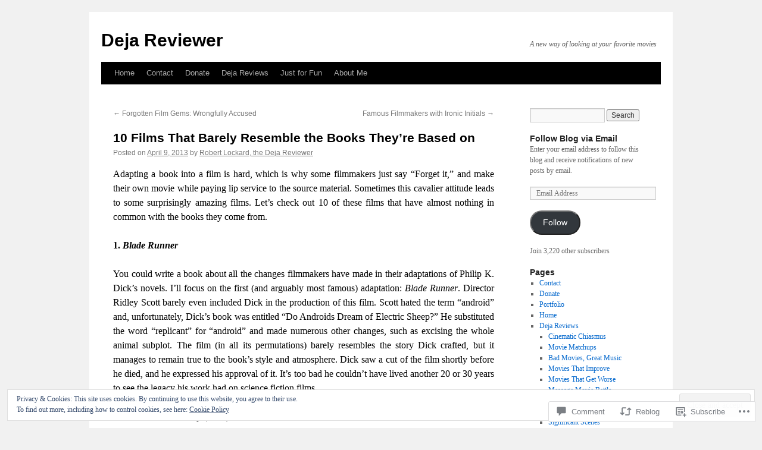

--- FILE ---
content_type: text/html; charset=UTF-8
request_url: https://dejareviewer.com/2013/04/09/10-films-that-barely-resemble-books-they-are-based-on/?like_comment=1424&_wpnonce=14a1d9a133
body_size: 71687
content:
<!DOCTYPE html>
<html lang="en">
<head>
<meta charset="UTF-8" />
<title>
10 Films That Barely Resemble the Books They&#8217;re Based on | Deja Reviewer</title>
<link rel="profile" href="https://gmpg.org/xfn/11" />
<link rel="stylesheet" type="text/css" media="all" href="https://s0.wp.com/wp-content/themes/pub/twentyten/style.css?m=1659017451i&amp;ver=20190507" />
<link rel="pingback" href="https://dejareviewer.com/xmlrpc.php">
<meta name='robots' content='max-image-preview:large' />

<!-- Async WordPress.com Remote Login -->
<script id="wpcom_remote_login_js">
var wpcom_remote_login_extra_auth = '';
function wpcom_remote_login_remove_dom_node_id( element_id ) {
	var dom_node = document.getElementById( element_id );
	if ( dom_node ) { dom_node.parentNode.removeChild( dom_node ); }
}
function wpcom_remote_login_remove_dom_node_classes( class_name ) {
	var dom_nodes = document.querySelectorAll( '.' + class_name );
	for ( var i = 0; i < dom_nodes.length; i++ ) {
		dom_nodes[ i ].parentNode.removeChild( dom_nodes[ i ] );
	}
}
function wpcom_remote_login_final_cleanup() {
	wpcom_remote_login_remove_dom_node_classes( "wpcom_remote_login_msg" );
	wpcom_remote_login_remove_dom_node_id( "wpcom_remote_login_key" );
	wpcom_remote_login_remove_dom_node_id( "wpcom_remote_login_validate" );
	wpcom_remote_login_remove_dom_node_id( "wpcom_remote_login_js" );
	wpcom_remote_login_remove_dom_node_id( "wpcom_request_access_iframe" );
	wpcom_remote_login_remove_dom_node_id( "wpcom_request_access_styles" );
}

// Watch for messages back from the remote login
window.addEventListener( "message", function( e ) {
	if ( e.origin === "https://r-login.wordpress.com" ) {
		var data = {};
		try {
			data = JSON.parse( e.data );
		} catch( e ) {
			wpcom_remote_login_final_cleanup();
			return;
		}

		if ( data.msg === 'LOGIN' ) {
			// Clean up the login check iframe
			wpcom_remote_login_remove_dom_node_id( "wpcom_remote_login_key" );

			var id_regex = new RegExp( /^[0-9]+$/ );
			var token_regex = new RegExp( /^.*|.*|.*$/ );
			if (
				token_regex.test( data.token )
				&& id_regex.test( data.wpcomid )
			) {
				// We have everything we need to ask for a login
				var script = document.createElement( "script" );
				script.setAttribute( "id", "wpcom_remote_login_validate" );
				script.src = '/remote-login.php?wpcom_remote_login=validate'
					+ '&wpcomid=' + data.wpcomid
					+ '&token=' + encodeURIComponent( data.token )
					+ '&host=' + window.location.protocol
					+ '//' + window.location.hostname
					+ '&postid=2947'
					+ '&is_singular=1';
				document.body.appendChild( script );
			}

			return;
		}

		// Safari ITP, not logged in, so redirect
		if ( data.msg === 'LOGIN-REDIRECT' ) {
			window.location = 'https://wordpress.com/log-in?redirect_to=' + window.location.href;
			return;
		}

		// Safari ITP, storage access failed, remove the request
		if ( data.msg === 'LOGIN-REMOVE' ) {
			var css_zap = 'html { -webkit-transition: margin-top 1s; transition: margin-top 1s; } /* 9001 */ html { margin-top: 0 !important; } * html body { margin-top: 0 !important; } @media screen and ( max-width: 782px ) { html { margin-top: 0 !important; } * html body { margin-top: 0 !important; } }';
			var style_zap = document.createElement( 'style' );
			style_zap.type = 'text/css';
			style_zap.appendChild( document.createTextNode( css_zap ) );
			document.body.appendChild( style_zap );

			var e = document.getElementById( 'wpcom_request_access_iframe' );
			e.parentNode.removeChild( e );

			document.cookie = 'wordpress_com_login_access=denied; path=/; max-age=31536000';

			return;
		}

		// Safari ITP
		if ( data.msg === 'REQUEST_ACCESS' ) {
			console.log( 'request access: safari' );

			// Check ITP iframe enable/disable knob
			if ( wpcom_remote_login_extra_auth !== 'safari_itp_iframe' ) {
				return;
			}

			// If we are in a "private window" there is no ITP.
			var private_window = false;
			try {
				var opendb = window.openDatabase( null, null, null, null );
			} catch( e ) {
				private_window = true;
			}

			if ( private_window ) {
				console.log( 'private window' );
				return;
			}

			var iframe = document.createElement( 'iframe' );
			iframe.id = 'wpcom_request_access_iframe';
			iframe.setAttribute( 'scrolling', 'no' );
			iframe.setAttribute( 'sandbox', 'allow-storage-access-by-user-activation allow-scripts allow-same-origin allow-top-navigation-by-user-activation' );
			iframe.src = 'https://r-login.wordpress.com/remote-login.php?wpcom_remote_login=request_access&origin=' + encodeURIComponent( data.origin ) + '&wpcomid=' + encodeURIComponent( data.wpcomid );

			var css = 'html { -webkit-transition: margin-top 1s; transition: margin-top 1s; } /* 9001 */ html { margin-top: 46px !important; } * html body { margin-top: 46px !important; } @media screen and ( max-width: 660px ) { html { margin-top: 71px !important; } * html body { margin-top: 71px !important; } #wpcom_request_access_iframe { display: block; height: 71px !important; } } #wpcom_request_access_iframe { border: 0px; height: 46px; position: fixed; top: 0; left: 0; width: 100%; min-width: 100%; z-index: 99999; background: #23282d; } ';

			var style = document.createElement( 'style' );
			style.type = 'text/css';
			style.id = 'wpcom_request_access_styles';
			style.appendChild( document.createTextNode( css ) );
			document.body.appendChild( style );

			document.body.appendChild( iframe );
		}

		if ( data.msg === 'DONE' ) {
			wpcom_remote_login_final_cleanup();
		}
	}
}, false );

// Inject the remote login iframe after the page has had a chance to load
// more critical resources
window.addEventListener( "DOMContentLoaded", function( e ) {
	var iframe = document.createElement( "iframe" );
	iframe.style.display = "none";
	iframe.setAttribute( "scrolling", "no" );
	iframe.setAttribute( "id", "wpcom_remote_login_key" );
	iframe.src = "https://r-login.wordpress.com/remote-login.php"
		+ "?wpcom_remote_login=key"
		+ "&origin=aHR0cHM6Ly9kZWphcmV2aWV3ZXIuY29t"
		+ "&wpcomid=23972029"
		+ "&time=" + Math.floor( Date.now() / 1000 );
	document.body.appendChild( iframe );
}, false );
</script>
<link rel='dns-prefetch' href='//s0.wp.com' />
<link rel='dns-prefetch' href='//widgets.wp.com' />
<link rel='dns-prefetch' href='//wordpress.com' />
<link rel='dns-prefetch' href='//af.pubmine.com' />
<link rel="alternate" type="application/rss+xml" title="Deja Reviewer &raquo; Feed" href="https://dejareviewer.com/feed/" />
<link rel="alternate" type="application/rss+xml" title="Deja Reviewer &raquo; Comments Feed" href="https://dejareviewer.com/comments/feed/" />
<link rel="alternate" type="application/rss+xml" title="Deja Reviewer &raquo; 10 Films That Barely Resemble the Books They&#8217;re Based&nbsp;on Comments Feed" href="https://dejareviewer.com/2013/04/09/10-films-that-barely-resemble-books-they-are-based-on/feed/" />
	<script type="text/javascript">
		/* <![CDATA[ */
		function addLoadEvent(func) {
			var oldonload = window.onload;
			if (typeof window.onload != 'function') {
				window.onload = func;
			} else {
				window.onload = function () {
					oldonload();
					func();
				}
			}
		}
		/* ]]> */
	</script>
	<link crossorigin='anonymous' rel='stylesheet' id='all-css-0-1' href='/_static/??-eJx9jFEKwjAQRC9kXKqV+iOeJSRLSbPJBndD6O1tpFAQ8WfgMTMPWjGOs2JWSNUUqnPIAi34GVUA69ZyDGjINlBMhayigOhKeHYiJ/gtWFCLdXFnSMw9fKXt/MIu8aaw6Bf9U1KIeIg/1OfP9Bim2/VyH6dhXN5pUk2g&cssminify=yes' type='text/css' media='all' />
<style id='wp-emoji-styles-inline-css'>

	img.wp-smiley, img.emoji {
		display: inline !important;
		border: none !important;
		box-shadow: none !important;
		height: 1em !important;
		width: 1em !important;
		margin: 0 0.07em !important;
		vertical-align: -0.1em !important;
		background: none !important;
		padding: 0 !important;
	}
/*# sourceURL=wp-emoji-styles-inline-css */
</style>
<link crossorigin='anonymous' rel='stylesheet' id='all-css-2-1' href='/wp-content/plugins/gutenberg-core/v22.2.0/build/styles/block-library/style.css?m=1764855221i&cssminify=yes' type='text/css' media='all' />
<style id='wp-block-library-inline-css'>
.has-text-align-justify {
	text-align:justify;
}
.has-text-align-justify{text-align:justify;}

/*# sourceURL=wp-block-library-inline-css */
</style><style id='global-styles-inline-css'>
:root{--wp--preset--aspect-ratio--square: 1;--wp--preset--aspect-ratio--4-3: 4/3;--wp--preset--aspect-ratio--3-4: 3/4;--wp--preset--aspect-ratio--3-2: 3/2;--wp--preset--aspect-ratio--2-3: 2/3;--wp--preset--aspect-ratio--16-9: 16/9;--wp--preset--aspect-ratio--9-16: 9/16;--wp--preset--color--black: #000;--wp--preset--color--cyan-bluish-gray: #abb8c3;--wp--preset--color--white: #fff;--wp--preset--color--pale-pink: #f78da7;--wp--preset--color--vivid-red: #cf2e2e;--wp--preset--color--luminous-vivid-orange: #ff6900;--wp--preset--color--luminous-vivid-amber: #fcb900;--wp--preset--color--light-green-cyan: #7bdcb5;--wp--preset--color--vivid-green-cyan: #00d084;--wp--preset--color--pale-cyan-blue: #8ed1fc;--wp--preset--color--vivid-cyan-blue: #0693e3;--wp--preset--color--vivid-purple: #9b51e0;--wp--preset--color--blue: #0066cc;--wp--preset--color--medium-gray: #666;--wp--preset--color--light-gray: #f1f1f1;--wp--preset--gradient--vivid-cyan-blue-to-vivid-purple: linear-gradient(135deg,rgb(6,147,227) 0%,rgb(155,81,224) 100%);--wp--preset--gradient--light-green-cyan-to-vivid-green-cyan: linear-gradient(135deg,rgb(122,220,180) 0%,rgb(0,208,130) 100%);--wp--preset--gradient--luminous-vivid-amber-to-luminous-vivid-orange: linear-gradient(135deg,rgb(252,185,0) 0%,rgb(255,105,0) 100%);--wp--preset--gradient--luminous-vivid-orange-to-vivid-red: linear-gradient(135deg,rgb(255,105,0) 0%,rgb(207,46,46) 100%);--wp--preset--gradient--very-light-gray-to-cyan-bluish-gray: linear-gradient(135deg,rgb(238,238,238) 0%,rgb(169,184,195) 100%);--wp--preset--gradient--cool-to-warm-spectrum: linear-gradient(135deg,rgb(74,234,220) 0%,rgb(151,120,209) 20%,rgb(207,42,186) 40%,rgb(238,44,130) 60%,rgb(251,105,98) 80%,rgb(254,248,76) 100%);--wp--preset--gradient--blush-light-purple: linear-gradient(135deg,rgb(255,206,236) 0%,rgb(152,150,240) 100%);--wp--preset--gradient--blush-bordeaux: linear-gradient(135deg,rgb(254,205,165) 0%,rgb(254,45,45) 50%,rgb(107,0,62) 100%);--wp--preset--gradient--luminous-dusk: linear-gradient(135deg,rgb(255,203,112) 0%,rgb(199,81,192) 50%,rgb(65,88,208) 100%);--wp--preset--gradient--pale-ocean: linear-gradient(135deg,rgb(255,245,203) 0%,rgb(182,227,212) 50%,rgb(51,167,181) 100%);--wp--preset--gradient--electric-grass: linear-gradient(135deg,rgb(202,248,128) 0%,rgb(113,206,126) 100%);--wp--preset--gradient--midnight: linear-gradient(135deg,rgb(2,3,129) 0%,rgb(40,116,252) 100%);--wp--preset--font-size--small: 13px;--wp--preset--font-size--medium: 20px;--wp--preset--font-size--large: 36px;--wp--preset--font-size--x-large: 42px;--wp--preset--font-family--albert-sans: 'Albert Sans', sans-serif;--wp--preset--font-family--alegreya: Alegreya, serif;--wp--preset--font-family--arvo: Arvo, serif;--wp--preset--font-family--bodoni-moda: 'Bodoni Moda', serif;--wp--preset--font-family--bricolage-grotesque: 'Bricolage Grotesque', sans-serif;--wp--preset--font-family--cabin: Cabin, sans-serif;--wp--preset--font-family--chivo: Chivo, sans-serif;--wp--preset--font-family--commissioner: Commissioner, sans-serif;--wp--preset--font-family--cormorant: Cormorant, serif;--wp--preset--font-family--courier-prime: 'Courier Prime', monospace;--wp--preset--font-family--crimson-pro: 'Crimson Pro', serif;--wp--preset--font-family--dm-mono: 'DM Mono', monospace;--wp--preset--font-family--dm-sans: 'DM Sans', sans-serif;--wp--preset--font-family--dm-serif-display: 'DM Serif Display', serif;--wp--preset--font-family--domine: Domine, serif;--wp--preset--font-family--eb-garamond: 'EB Garamond', serif;--wp--preset--font-family--epilogue: Epilogue, sans-serif;--wp--preset--font-family--fahkwang: Fahkwang, sans-serif;--wp--preset--font-family--figtree: Figtree, sans-serif;--wp--preset--font-family--fira-sans: 'Fira Sans', sans-serif;--wp--preset--font-family--fjalla-one: 'Fjalla One', sans-serif;--wp--preset--font-family--fraunces: Fraunces, serif;--wp--preset--font-family--gabarito: Gabarito, system-ui;--wp--preset--font-family--ibm-plex-mono: 'IBM Plex Mono', monospace;--wp--preset--font-family--ibm-plex-sans: 'IBM Plex Sans', sans-serif;--wp--preset--font-family--ibarra-real-nova: 'Ibarra Real Nova', serif;--wp--preset--font-family--instrument-serif: 'Instrument Serif', serif;--wp--preset--font-family--inter: Inter, sans-serif;--wp--preset--font-family--josefin-sans: 'Josefin Sans', sans-serif;--wp--preset--font-family--jost: Jost, sans-serif;--wp--preset--font-family--libre-baskerville: 'Libre Baskerville', serif;--wp--preset--font-family--libre-franklin: 'Libre Franklin', sans-serif;--wp--preset--font-family--literata: Literata, serif;--wp--preset--font-family--lora: Lora, serif;--wp--preset--font-family--merriweather: Merriweather, serif;--wp--preset--font-family--montserrat: Montserrat, sans-serif;--wp--preset--font-family--newsreader: Newsreader, serif;--wp--preset--font-family--noto-sans-mono: 'Noto Sans Mono', sans-serif;--wp--preset--font-family--nunito: Nunito, sans-serif;--wp--preset--font-family--open-sans: 'Open Sans', sans-serif;--wp--preset--font-family--overpass: Overpass, sans-serif;--wp--preset--font-family--pt-serif: 'PT Serif', serif;--wp--preset--font-family--petrona: Petrona, serif;--wp--preset--font-family--piazzolla: Piazzolla, serif;--wp--preset--font-family--playfair-display: 'Playfair Display', serif;--wp--preset--font-family--plus-jakarta-sans: 'Plus Jakarta Sans', sans-serif;--wp--preset--font-family--poppins: Poppins, sans-serif;--wp--preset--font-family--raleway: Raleway, sans-serif;--wp--preset--font-family--roboto: Roboto, sans-serif;--wp--preset--font-family--roboto-slab: 'Roboto Slab', serif;--wp--preset--font-family--rubik: Rubik, sans-serif;--wp--preset--font-family--rufina: Rufina, serif;--wp--preset--font-family--sora: Sora, sans-serif;--wp--preset--font-family--source-sans-3: 'Source Sans 3', sans-serif;--wp--preset--font-family--source-serif-4: 'Source Serif 4', serif;--wp--preset--font-family--space-mono: 'Space Mono', monospace;--wp--preset--font-family--syne: Syne, sans-serif;--wp--preset--font-family--texturina: Texturina, serif;--wp--preset--font-family--urbanist: Urbanist, sans-serif;--wp--preset--font-family--work-sans: 'Work Sans', sans-serif;--wp--preset--spacing--20: 0.44rem;--wp--preset--spacing--30: 0.67rem;--wp--preset--spacing--40: 1rem;--wp--preset--spacing--50: 1.5rem;--wp--preset--spacing--60: 2.25rem;--wp--preset--spacing--70: 3.38rem;--wp--preset--spacing--80: 5.06rem;--wp--preset--shadow--natural: 6px 6px 9px rgba(0, 0, 0, 0.2);--wp--preset--shadow--deep: 12px 12px 50px rgba(0, 0, 0, 0.4);--wp--preset--shadow--sharp: 6px 6px 0px rgba(0, 0, 0, 0.2);--wp--preset--shadow--outlined: 6px 6px 0px -3px rgb(255, 255, 255), 6px 6px rgb(0, 0, 0);--wp--preset--shadow--crisp: 6px 6px 0px rgb(0, 0, 0);}:where(.is-layout-flex){gap: 0.5em;}:where(.is-layout-grid){gap: 0.5em;}body .is-layout-flex{display: flex;}.is-layout-flex{flex-wrap: wrap;align-items: center;}.is-layout-flex > :is(*, div){margin: 0;}body .is-layout-grid{display: grid;}.is-layout-grid > :is(*, div){margin: 0;}:where(.wp-block-columns.is-layout-flex){gap: 2em;}:where(.wp-block-columns.is-layout-grid){gap: 2em;}:where(.wp-block-post-template.is-layout-flex){gap: 1.25em;}:where(.wp-block-post-template.is-layout-grid){gap: 1.25em;}.has-black-color{color: var(--wp--preset--color--black) !important;}.has-cyan-bluish-gray-color{color: var(--wp--preset--color--cyan-bluish-gray) !important;}.has-white-color{color: var(--wp--preset--color--white) !important;}.has-pale-pink-color{color: var(--wp--preset--color--pale-pink) !important;}.has-vivid-red-color{color: var(--wp--preset--color--vivid-red) !important;}.has-luminous-vivid-orange-color{color: var(--wp--preset--color--luminous-vivid-orange) !important;}.has-luminous-vivid-amber-color{color: var(--wp--preset--color--luminous-vivid-amber) !important;}.has-light-green-cyan-color{color: var(--wp--preset--color--light-green-cyan) !important;}.has-vivid-green-cyan-color{color: var(--wp--preset--color--vivid-green-cyan) !important;}.has-pale-cyan-blue-color{color: var(--wp--preset--color--pale-cyan-blue) !important;}.has-vivid-cyan-blue-color{color: var(--wp--preset--color--vivid-cyan-blue) !important;}.has-vivid-purple-color{color: var(--wp--preset--color--vivid-purple) !important;}.has-black-background-color{background-color: var(--wp--preset--color--black) !important;}.has-cyan-bluish-gray-background-color{background-color: var(--wp--preset--color--cyan-bluish-gray) !important;}.has-white-background-color{background-color: var(--wp--preset--color--white) !important;}.has-pale-pink-background-color{background-color: var(--wp--preset--color--pale-pink) !important;}.has-vivid-red-background-color{background-color: var(--wp--preset--color--vivid-red) !important;}.has-luminous-vivid-orange-background-color{background-color: var(--wp--preset--color--luminous-vivid-orange) !important;}.has-luminous-vivid-amber-background-color{background-color: var(--wp--preset--color--luminous-vivid-amber) !important;}.has-light-green-cyan-background-color{background-color: var(--wp--preset--color--light-green-cyan) !important;}.has-vivid-green-cyan-background-color{background-color: var(--wp--preset--color--vivid-green-cyan) !important;}.has-pale-cyan-blue-background-color{background-color: var(--wp--preset--color--pale-cyan-blue) !important;}.has-vivid-cyan-blue-background-color{background-color: var(--wp--preset--color--vivid-cyan-blue) !important;}.has-vivid-purple-background-color{background-color: var(--wp--preset--color--vivid-purple) !important;}.has-black-border-color{border-color: var(--wp--preset--color--black) !important;}.has-cyan-bluish-gray-border-color{border-color: var(--wp--preset--color--cyan-bluish-gray) !important;}.has-white-border-color{border-color: var(--wp--preset--color--white) !important;}.has-pale-pink-border-color{border-color: var(--wp--preset--color--pale-pink) !important;}.has-vivid-red-border-color{border-color: var(--wp--preset--color--vivid-red) !important;}.has-luminous-vivid-orange-border-color{border-color: var(--wp--preset--color--luminous-vivid-orange) !important;}.has-luminous-vivid-amber-border-color{border-color: var(--wp--preset--color--luminous-vivid-amber) !important;}.has-light-green-cyan-border-color{border-color: var(--wp--preset--color--light-green-cyan) !important;}.has-vivid-green-cyan-border-color{border-color: var(--wp--preset--color--vivid-green-cyan) !important;}.has-pale-cyan-blue-border-color{border-color: var(--wp--preset--color--pale-cyan-blue) !important;}.has-vivid-cyan-blue-border-color{border-color: var(--wp--preset--color--vivid-cyan-blue) !important;}.has-vivid-purple-border-color{border-color: var(--wp--preset--color--vivid-purple) !important;}.has-vivid-cyan-blue-to-vivid-purple-gradient-background{background: var(--wp--preset--gradient--vivid-cyan-blue-to-vivid-purple) !important;}.has-light-green-cyan-to-vivid-green-cyan-gradient-background{background: var(--wp--preset--gradient--light-green-cyan-to-vivid-green-cyan) !important;}.has-luminous-vivid-amber-to-luminous-vivid-orange-gradient-background{background: var(--wp--preset--gradient--luminous-vivid-amber-to-luminous-vivid-orange) !important;}.has-luminous-vivid-orange-to-vivid-red-gradient-background{background: var(--wp--preset--gradient--luminous-vivid-orange-to-vivid-red) !important;}.has-very-light-gray-to-cyan-bluish-gray-gradient-background{background: var(--wp--preset--gradient--very-light-gray-to-cyan-bluish-gray) !important;}.has-cool-to-warm-spectrum-gradient-background{background: var(--wp--preset--gradient--cool-to-warm-spectrum) !important;}.has-blush-light-purple-gradient-background{background: var(--wp--preset--gradient--blush-light-purple) !important;}.has-blush-bordeaux-gradient-background{background: var(--wp--preset--gradient--blush-bordeaux) !important;}.has-luminous-dusk-gradient-background{background: var(--wp--preset--gradient--luminous-dusk) !important;}.has-pale-ocean-gradient-background{background: var(--wp--preset--gradient--pale-ocean) !important;}.has-electric-grass-gradient-background{background: var(--wp--preset--gradient--electric-grass) !important;}.has-midnight-gradient-background{background: var(--wp--preset--gradient--midnight) !important;}.has-small-font-size{font-size: var(--wp--preset--font-size--small) !important;}.has-medium-font-size{font-size: var(--wp--preset--font-size--medium) !important;}.has-large-font-size{font-size: var(--wp--preset--font-size--large) !important;}.has-x-large-font-size{font-size: var(--wp--preset--font-size--x-large) !important;}.has-albert-sans-font-family{font-family: var(--wp--preset--font-family--albert-sans) !important;}.has-alegreya-font-family{font-family: var(--wp--preset--font-family--alegreya) !important;}.has-arvo-font-family{font-family: var(--wp--preset--font-family--arvo) !important;}.has-bodoni-moda-font-family{font-family: var(--wp--preset--font-family--bodoni-moda) !important;}.has-bricolage-grotesque-font-family{font-family: var(--wp--preset--font-family--bricolage-grotesque) !important;}.has-cabin-font-family{font-family: var(--wp--preset--font-family--cabin) !important;}.has-chivo-font-family{font-family: var(--wp--preset--font-family--chivo) !important;}.has-commissioner-font-family{font-family: var(--wp--preset--font-family--commissioner) !important;}.has-cormorant-font-family{font-family: var(--wp--preset--font-family--cormorant) !important;}.has-courier-prime-font-family{font-family: var(--wp--preset--font-family--courier-prime) !important;}.has-crimson-pro-font-family{font-family: var(--wp--preset--font-family--crimson-pro) !important;}.has-dm-mono-font-family{font-family: var(--wp--preset--font-family--dm-mono) !important;}.has-dm-sans-font-family{font-family: var(--wp--preset--font-family--dm-sans) !important;}.has-dm-serif-display-font-family{font-family: var(--wp--preset--font-family--dm-serif-display) !important;}.has-domine-font-family{font-family: var(--wp--preset--font-family--domine) !important;}.has-eb-garamond-font-family{font-family: var(--wp--preset--font-family--eb-garamond) !important;}.has-epilogue-font-family{font-family: var(--wp--preset--font-family--epilogue) !important;}.has-fahkwang-font-family{font-family: var(--wp--preset--font-family--fahkwang) !important;}.has-figtree-font-family{font-family: var(--wp--preset--font-family--figtree) !important;}.has-fira-sans-font-family{font-family: var(--wp--preset--font-family--fira-sans) !important;}.has-fjalla-one-font-family{font-family: var(--wp--preset--font-family--fjalla-one) !important;}.has-fraunces-font-family{font-family: var(--wp--preset--font-family--fraunces) !important;}.has-gabarito-font-family{font-family: var(--wp--preset--font-family--gabarito) !important;}.has-ibm-plex-mono-font-family{font-family: var(--wp--preset--font-family--ibm-plex-mono) !important;}.has-ibm-plex-sans-font-family{font-family: var(--wp--preset--font-family--ibm-plex-sans) !important;}.has-ibarra-real-nova-font-family{font-family: var(--wp--preset--font-family--ibarra-real-nova) !important;}.has-instrument-serif-font-family{font-family: var(--wp--preset--font-family--instrument-serif) !important;}.has-inter-font-family{font-family: var(--wp--preset--font-family--inter) !important;}.has-josefin-sans-font-family{font-family: var(--wp--preset--font-family--josefin-sans) !important;}.has-jost-font-family{font-family: var(--wp--preset--font-family--jost) !important;}.has-libre-baskerville-font-family{font-family: var(--wp--preset--font-family--libre-baskerville) !important;}.has-libre-franklin-font-family{font-family: var(--wp--preset--font-family--libre-franklin) !important;}.has-literata-font-family{font-family: var(--wp--preset--font-family--literata) !important;}.has-lora-font-family{font-family: var(--wp--preset--font-family--lora) !important;}.has-merriweather-font-family{font-family: var(--wp--preset--font-family--merriweather) !important;}.has-montserrat-font-family{font-family: var(--wp--preset--font-family--montserrat) !important;}.has-newsreader-font-family{font-family: var(--wp--preset--font-family--newsreader) !important;}.has-noto-sans-mono-font-family{font-family: var(--wp--preset--font-family--noto-sans-mono) !important;}.has-nunito-font-family{font-family: var(--wp--preset--font-family--nunito) !important;}.has-open-sans-font-family{font-family: var(--wp--preset--font-family--open-sans) !important;}.has-overpass-font-family{font-family: var(--wp--preset--font-family--overpass) !important;}.has-pt-serif-font-family{font-family: var(--wp--preset--font-family--pt-serif) !important;}.has-petrona-font-family{font-family: var(--wp--preset--font-family--petrona) !important;}.has-piazzolla-font-family{font-family: var(--wp--preset--font-family--piazzolla) !important;}.has-playfair-display-font-family{font-family: var(--wp--preset--font-family--playfair-display) !important;}.has-plus-jakarta-sans-font-family{font-family: var(--wp--preset--font-family--plus-jakarta-sans) !important;}.has-poppins-font-family{font-family: var(--wp--preset--font-family--poppins) !important;}.has-raleway-font-family{font-family: var(--wp--preset--font-family--raleway) !important;}.has-roboto-font-family{font-family: var(--wp--preset--font-family--roboto) !important;}.has-roboto-slab-font-family{font-family: var(--wp--preset--font-family--roboto-slab) !important;}.has-rubik-font-family{font-family: var(--wp--preset--font-family--rubik) !important;}.has-rufina-font-family{font-family: var(--wp--preset--font-family--rufina) !important;}.has-sora-font-family{font-family: var(--wp--preset--font-family--sora) !important;}.has-source-sans-3-font-family{font-family: var(--wp--preset--font-family--source-sans-3) !important;}.has-source-serif-4-font-family{font-family: var(--wp--preset--font-family--source-serif-4) !important;}.has-space-mono-font-family{font-family: var(--wp--preset--font-family--space-mono) !important;}.has-syne-font-family{font-family: var(--wp--preset--font-family--syne) !important;}.has-texturina-font-family{font-family: var(--wp--preset--font-family--texturina) !important;}.has-urbanist-font-family{font-family: var(--wp--preset--font-family--urbanist) !important;}.has-work-sans-font-family{font-family: var(--wp--preset--font-family--work-sans) !important;}
/*# sourceURL=global-styles-inline-css */
</style>

<style id='classic-theme-styles-inline-css'>
/*! This file is auto-generated */
.wp-block-button__link{color:#fff;background-color:#32373c;border-radius:9999px;box-shadow:none;text-decoration:none;padding:calc(.667em + 2px) calc(1.333em + 2px);font-size:1.125em}.wp-block-file__button{background:#32373c;color:#fff;text-decoration:none}
/*# sourceURL=/wp-includes/css/classic-themes.min.css */
</style>
<link crossorigin='anonymous' rel='stylesheet' id='all-css-4-1' href='/_static/??-eJx9jskOwjAMRH+IYPblgPgUlMWClDqJYqf9fVxVXABxseSZefbAWIzPSTAJUDOlb/eYGHyuqDoVK6AJwhAt9kgaW3rmBfzGxqKMca5UZDY6KTYy8lCQ/3EdSrH+aVSaT8wGUM7pbd4GTCFXsE0yWZHovzDg6sG12AcYsDp9reLUmT/3qcyVLuvj4bRd7fbnTfcCmvdj7g==&cssminify=yes' type='text/css' media='all' />
<link rel='stylesheet' id='verbum-gutenberg-css-css' href='https://widgets.wp.com/verbum-block-editor/block-editor.css?ver=1738686361' media='all' />
<link crossorigin='anonymous' rel='stylesheet' id='all-css-6-1' href='/_static/??-eJyNjuEKwjAMhF/IGgdO3A/xWbYSa1zblDWl7O2NCjoVxH+5L7nLQU3GchSMAqGY5IujmMFyCIqMpxFV5Q+yVrICgshC6s7P4bFYZMoZgyakMoBUBbNSGDzb8c/bLLNHU5P+/zIsCk+ooU5Hd2/7kr9MDtlolV6I45swJ9/TdLMew6HZNZtt27X77nIFFpJxPw==&cssminify=yes' type='text/css' media='all' />
<style id='jetpack-global-styles-frontend-style-inline-css'>
:root { --font-headings: unset; --font-base: unset; --font-headings-default: -apple-system,BlinkMacSystemFont,"Segoe UI",Roboto,Oxygen-Sans,Ubuntu,Cantarell,"Helvetica Neue",sans-serif; --font-base-default: -apple-system,BlinkMacSystemFont,"Segoe UI",Roboto,Oxygen-Sans,Ubuntu,Cantarell,"Helvetica Neue",sans-serif;}
/*# sourceURL=jetpack-global-styles-frontend-style-inline-css */
</style>
<link crossorigin='anonymous' rel='stylesheet' id='all-css-8-1' href='/_static/??-eJyNjcEKwjAQRH/IuFRT6kX8FNkmS5K6yQY3Qfx7bfEiXrwM82B4A49qnJRGpUHupnIPqSgs1Cq624chi6zhO5OCRryTR++fW00l7J3qDv43XVNxoOISsmEJol/wY2uR8vs3WggsM/I6uOTzMI3Hw8lOg11eUT1JKA==&cssminify=yes' type='text/css' media='all' />
<script type="text/javascript" id="jetpack_related-posts-js-extra">
/* <![CDATA[ */
var related_posts_js_options = {"post_heading":"h4"};
//# sourceURL=jetpack_related-posts-js-extra
/* ]]> */
</script>
<script type="text/javascript" id="wpcom-actionbar-placeholder-js-extra">
/* <![CDATA[ */
var actionbardata = {"siteID":"23972029","postID":"2947","siteURL":"https://dejareviewer.com","xhrURL":"https://dejareviewer.com/wp-admin/admin-ajax.php","nonce":"e12cb40046","isLoggedIn":"","statusMessage":"","subsEmailDefault":"instantly","proxyScriptUrl":"https://s0.wp.com/wp-content/js/wpcom-proxy-request.js?m=1513050504i&amp;ver=20211021","shortlink":"https://wp.me/p1CAdD-Lx","i18n":{"followedText":"New posts from this site will now appear in your \u003Ca href=\"https://wordpress.com/reader\"\u003EReader\u003C/a\u003E","foldBar":"Collapse this bar","unfoldBar":"Expand this bar","shortLinkCopied":"Shortlink copied to clipboard."}};
//# sourceURL=wpcom-actionbar-placeholder-js-extra
/* ]]> */
</script>
<script type="text/javascript" id="jetpack-mu-wpcom-settings-js-before">
/* <![CDATA[ */
var JETPACK_MU_WPCOM_SETTINGS = {"assetsUrl":"https://s0.wp.com/wp-content/mu-plugins/jetpack-mu-wpcom-plugin/moon/jetpack_vendor/automattic/jetpack-mu-wpcom/src/build/"};
//# sourceURL=jetpack-mu-wpcom-settings-js-before
/* ]]> */
</script>
<script crossorigin='anonymous' type='text/javascript'  src='/_static/??-eJxdjd0KwjAMhV/ILHNQvRIfRbq2jNY2CU236du7gYh6dfg4f7gKOKYWqGGZQfI8RVJMoYl19zdjYSa8RXI4zjF7rCHbFjwIa9Nf6kqkLukBv4bTlskNpPLj+e+NmafP7crVW6/gslUNuhddEVyGXYCYYPJSt4lruRzPxvT9aRhMegHKMEgx'></script>
<script type="text/javascript" id="rlt-proxy-js-after">
/* <![CDATA[ */
	rltInitialize( {"token":null,"iframeOrigins":["https:\/\/widgets.wp.com"]} );
//# sourceURL=rlt-proxy-js-after
/* ]]> */
</script>
<link rel="EditURI" type="application/rsd+xml" title="RSD" href="https://dejareviewer.wordpress.com/xmlrpc.php?rsd" />
<meta name="generator" content="WordPress.com" />
<link rel="canonical" href="https://dejareviewer.com/2013/04/09/10-films-that-barely-resemble-books-they-are-based-on/" />
<link rel='shortlink' href='https://wp.me/p1CAdD-Lx' />
<link rel="alternate" type="application/json+oembed" href="https://public-api.wordpress.com/oembed/?format=json&amp;url=https%3A%2F%2Fdejareviewer.com%2F2013%2F04%2F09%2F10-films-that-barely-resemble-books-they-are-based-on%2F&amp;for=wpcom-auto-discovery" /><link rel="alternate" type="application/xml+oembed" href="https://public-api.wordpress.com/oembed/?format=xml&amp;url=https%3A%2F%2Fdejareviewer.com%2F2013%2F04%2F09%2F10-films-that-barely-resemble-books-they-are-based-on%2F&amp;for=wpcom-auto-discovery" />
<!-- Jetpack Open Graph Tags -->
<meta property="og:type" content="article" />
<meta property="og:title" content="10 Films That Barely Resemble the Books They&#8217;re Based on" />
<meta property="og:url" content="https://dejareviewer.com/2013/04/09/10-films-that-barely-resemble-books-they-are-based-on/" />
<meta property="og:description" content="Adapting a book into a film is hard, which is why some filmmakers just say “Forget it,” and make their own movie while paying lip service to the source material. Sometimes this cavalier attitude le…" />
<meta property="article:published_time" content="2013-04-09T12:00:32+00:00" />
<meta property="article:modified_time" content="2013-04-09T05:18:05+00:00" />
<meta property="og:site_name" content="Deja Reviewer" />
<meta property="og:image" content="https://dejareviewer.com/wp-content/uploads/2012/08/jason-bourne-starts-out-unconscious-in-the-bourne-identity.jpg?w=150" />
<meta property="og:image:width" content="150" />
<meta property="og:image:height" content="94" />
<meta property="og:image:alt" content="Jason Bourne starts out unconscious in The Bourne Identity." />
<meta property="og:locale" content="en_US" />
<meta property="article:publisher" content="https://www.facebook.com/WordPresscom" />
<meta name="twitter:text:title" content="10 Films That Barely Resemble the Books They&#8217;re Based&nbsp;on" />
<meta name="twitter:image" content="https://dejareviewer.com/wp-content/uploads/2011/09/astrid-and-hiccup-fly-with-hiccups-best-friend-toothless.jpg?w=640" />
<meta name="twitter:image:alt" content="Astrid and Hiccup fly with Hiccup&#039;s best friend Toothless." />
<meta name="twitter:card" content="summary_large_image" />

<!-- End Jetpack Open Graph Tags -->
<link rel='openid.server' href='https://dejareviewer.com/?openidserver=1' />
<link rel='openid.delegate' href='https://dejareviewer.com/' />
<link rel="search" type="application/opensearchdescription+xml" href="https://dejareviewer.com/osd.xml" title="Deja Reviewer" />
<link rel="search" type="application/opensearchdescription+xml" href="https://s1.wp.com/opensearch.xml" title="WordPress.com" />
		<style type="text/css">
			.recentcomments a {
				display: inline !important;
				padding: 0 !important;
				margin: 0 !important;
			}

			table.recentcommentsavatartop img.avatar, table.recentcommentsavatarend img.avatar {
				border: 0px;
				margin: 0;
			}

			table.recentcommentsavatartop a, table.recentcommentsavatarend a {
				border: 0px !important;
				background-color: transparent !important;
			}

			td.recentcommentsavatarend, td.recentcommentsavatartop {
				padding: 0px 0px 1px 0px;
				margin: 0px;
			}

			td.recentcommentstextend {
				border: none !important;
				padding: 0px 0px 2px 10px;
			}

			.rtl td.recentcommentstextend {
				padding: 0px 10px 2px 0px;
			}

			td.recentcommentstexttop {
				border: none;
				padding: 0px 0px 0px 10px;
			}

			.rtl td.recentcommentstexttop {
				padding: 0px 10px 0px 0px;
			}
		</style>
		<meta name="description" content="Adapting a book into a film is hard, which is why some filmmakers just say “Forget it,” and make their own movie while paying lip service to the source material. Sometimes this cavalier attitude leads to some surprisingly amazing films. Let’s check out 10 of these films that have almost nothing in common with the&hellip;" />
<script type="text/javascript">
/* <![CDATA[ */
var wa_client = {}; wa_client.cmd = []; wa_client.config = { 'blog_id': 23972029, 'blog_language': 'en', 'is_wordads': true, 'hosting_type': 1, 'afp_account_id': null, 'afp_host_id': 5038568878849053, 'theme': 'pub/twentyten', '_': { 'title': 'Advertisement', 'privacy_settings': 'Privacy Settings' }, 'formats': [ 'inline', 'belowpost', 'bottom_sticky', 'sidebar_sticky_right', 'sidebar', 'shortcode', 'gutenberg_rectangle', 'gutenberg_leaderboard', 'gutenberg_mobile_leaderboard', 'gutenberg_skyscraper' ] };
/* ]]> */
</script>
		<script type="text/javascript">

			window.doNotSellCallback = function() {

				var linkElements = [
					'a[href="https://wordpress.com/?ref=footer_blog"]',
					'a[href="https://wordpress.com/?ref=footer_website"]',
					'a[href="https://wordpress.com/?ref=vertical_footer"]',
					'a[href^="https://wordpress.com/?ref=footer_segment_"]',
				].join(',');

				var dnsLink = document.createElement( 'a' );
				dnsLink.href = 'https://wordpress.com/advertising-program-optout/';
				dnsLink.classList.add( 'do-not-sell-link' );
				dnsLink.rel = 'nofollow';
				dnsLink.style.marginLeft = '0.5em';
				dnsLink.textContent = 'Do Not Sell or Share My Personal Information';

				var creditLinks = document.querySelectorAll( linkElements );

				if ( 0 === creditLinks.length ) {
					return false;
				}

				Array.prototype.forEach.call( creditLinks, function( el ) {
					el.insertAdjacentElement( 'afterend', dnsLink );
				});

				return true;
			};

		</script>
		<link rel="icon" href="https://dejareviewer.com/wp-content/uploads/2018/05/deja-reviewer-icon-10.jpg?w=32" sizes="32x32" />
<link rel="icon" href="https://dejareviewer.com/wp-content/uploads/2018/05/deja-reviewer-icon-10.jpg?w=192" sizes="192x192" />
<link rel="apple-touch-icon" href="https://dejareviewer.com/wp-content/uploads/2018/05/deja-reviewer-icon-10.jpg?w=180" />
<meta name="msapplication-TileImage" content="https://dejareviewer.com/wp-content/uploads/2018/05/deja-reviewer-icon-10.jpg?w=270" />
<!-- Jetpack Google Analytics -->
			<script type='text/javascript'>
				var _gaq = _gaq || [];
				_gaq.push(['_setAccount', 'UA-150793520-1']);
_gaq.push(['_trackPageview']);
				(function() {
					var ga = document.createElement('script'); ga.type = 'text/javascript'; ga.async = true;
					ga.src = ('https:' === document.location.protocol ? 'https://ssl' : 'http://www') + '.google-analytics.com/ga.js';
					var s = document.getElementsByTagName('script')[0]; s.parentNode.insertBefore(ga, s);
				})();
			</script>
			<!-- End Jetpack Google Analytics -->
<script type="text/javascript">
	window.google_analytics_uacct = "UA-52447-2";
</script>

<script type="text/javascript">
	var _gaq = _gaq || [];
	_gaq.push(['_setAccount', 'UA-52447-2']);
	_gaq.push(['_gat._anonymizeIp']);
	_gaq.push(['_setDomainName', 'none']);
	_gaq.push(['_setAllowLinker', true]);
	_gaq.push(['_initData']);
	_gaq.push(['_trackPageview']);

	(function() {
		var ga = document.createElement('script'); ga.type = 'text/javascript'; ga.async = true;
		ga.src = ('https:' == document.location.protocol ? 'https://ssl' : 'http://www') + '.google-analytics.com/ga.js';
		(document.getElementsByTagName('head')[0] || document.getElementsByTagName('body')[0]).appendChild(ga);
	})();
</script>
<link crossorigin='anonymous' rel='stylesheet' id='all-css-0-3' href='/_static/??-eJydjtsKg0AMRH+oGqy00ofSTykag0R3N8FkEf++ll6gb23fZobDYWDRAiU5JYeYCw154GQwkmuL07NDFElw5YTQBcHJwBZWmks028H3hih9DmSA7SzZKLyh1/Cr8HEpc+jBcmc4szrLBn+0MnL69+rC/UBu4KKFim3JfA10113iuWoO9ak51tV+vAFFyXy4&cssminify=yes' type='text/css' media='all' />
</head>

<body class="wp-singular post-template-default single single-post postid-2947 single-format-standard custom-background wp-theme-pubtwentyten customizer-styles-applied single-author jetpack-reblog-enabled">
<div id="wrapper" class="hfeed">
	<div id="header">
		<div id="masthead">
			<div id="branding" role="banner">
								<div id="site-title">
					<span>
						<a href="https://dejareviewer.com/" title="Deja Reviewer" rel="home">Deja Reviewer</a>
					</span>
				</div>
				<div id="site-description">A new way of looking at your favorite movies</div>

							</div><!-- #branding -->

			<div id="access" role="navigation">
								<div class="skip-link screen-reader-text"><a href="#content" title="Skip to content">Skip to content</a></div>
				<div class="menu-header"><ul id="menu-menu-1" class="menu"><li id="menu-item-30801" class="menu-item menu-item-type-post_type menu-item-object-page menu-item-home menu-item-30801"><a href="https://dejareviewer.com/">Home</a></li>
<li id="menu-item-30815" class="menu-item menu-item-type-post_type menu-item-object-page menu-item-30815"><a href="https://dejareviewer.com/contact/">Contact</a></li>
<li id="menu-item-30816" class="menu-item menu-item-type-post_type menu-item-object-page menu-item-30816"><a href="https://dejareviewer.com/donate/">Donate</a></li>
<li id="menu-item-30802" class="menu-item menu-item-type-post_type menu-item-object-page current_page_parent menu-item-has-children menu-item-30802"><a href="https://dejareviewer.com/deja-reviews/">Deja Reviews</a>
<ul class="sub-menu">
	<li id="menu-item-30803" class="menu-item menu-item-type-post_type menu-item-object-page menu-item-30803"><a href="https://dejareviewer.com/deja-reviews/cinematic-chiasmus/">Cinematic Chiasmus</a></li>
	<li id="menu-item-30804" class="menu-item menu-item-type-post_type menu-item-object-page menu-item-30804"><a href="https://dejareviewer.com/deja-reviews/movie-matchups/">Movie Matchups</a></li>
	<li id="menu-item-30805" class="menu-item menu-item-type-post_type menu-item-object-page menu-item-30805"><a href="https://dejareviewer.com/deja-reviews/bad-movies-with-great-music/">Bad Movies, Great Music</a></li>
	<li id="menu-item-30806" class="menu-item menu-item-type-post_type menu-item-object-page menu-item-30806"><a href="https://dejareviewer.com/deja-reviews/movies-that-improve-on-multiple-viewings/">Movies That Improve</a></li>
	<li id="menu-item-30807" class="menu-item menu-item-type-post_type menu-item-object-page menu-item-30807"><a href="https://dejareviewer.com/deja-reviews/movies-that-get-worse-on-multiple-viewings/">Movies That Get Worse</a></li>
	<li id="menu-item-30808" class="menu-item menu-item-type-post_type menu-item-object-page menu-item-30808"><a href="https://dejareviewer.com/deja-reviews/battle-of-the-message-movies/">Message Movie Battle</a></li>
	<li id="menu-item-30809" class="menu-item menu-item-type-post_type menu-item-object-page menu-item-30809"><a href="https://dejareviewer.com/deja-reviews/forgotten-film-gems/">Forgotten Film Gems</a></li>
	<li id="menu-item-30810" class="menu-item menu-item-type-post_type menu-item-object-page menu-item-30810"><a href="https://dejareviewer.com/deja-reviews/pleasant-surprises/">Pleasant Surprises</a></li>
	<li id="menu-item-30811" class="menu-item menu-item-type-post_type menu-item-object-page menu-item-30811"><a href="https://dejareviewer.com/deja-reviews/significant-scenes/">Significant Scenes</a></li>
	<li id="menu-item-30812" class="menu-item menu-item-type-post_type menu-item-object-page menu-item-30812"><a href="https://dejareviewer.com/deja-reviews/uplifting-films/">Uplifting Films</a></li>
	<li id="menu-item-30813" class="menu-item menu-item-type-post_type menu-item-object-page menu-item-30813"><a href="https://dejareviewer.com/deja-reviews/after-the-end/">After The End</a></li>
	<li id="menu-item-30814" class="menu-item menu-item-type-post_type menu-item-object-page menu-item-30814"><a href="https://dejareviewer.com/deja-reviews/one-word-film-reviews/">One-Word Film Reviews</a></li>
</ul>
</li>
<li id="menu-item-30818" class="menu-item menu-item-type-post_type menu-item-object-page menu-item-has-children menu-item-30818"><a href="https://dejareviewer.com/just-for-fun/">Just for Fun</a>
<ul class="sub-menu">
	<li id="menu-item-30819" class="menu-item menu-item-type-post_type menu-item-object-page menu-item-30819"><a href="https://dejareviewer.com/just-for-fun/joke-of-the-week/">Joke of the Week</a></li>
	<li id="menu-item-30820" class="menu-item menu-item-type-post_type menu-item-object-page menu-item-30820"><a href="https://dejareviewer.com/just-for-fun/random-stuff/">Random Stuff</a></li>
</ul>
</li>
<li id="menu-item-30821" class="menu-item menu-item-type-post_type menu-item-object-page menu-item-30821"><a href="https://dejareviewer.com/about/">About Me</a></li>
</ul></div>			</div><!-- #access -->
		</div><!-- #masthead -->
	</div><!-- #header -->

	<div id="main">

		<div id="container">
			<div id="content" role="main">

			

				<div id="nav-above" class="navigation">
					<div class="nav-previous"><a href="https://dejareviewer.com/2013/04/02/forgotten-film-gems-wrongfully-accused/" rel="prev"><span class="meta-nav">&larr;</span> Forgotten Film Gems: Wrongfully&nbsp;Accused</a></div>
					<div class="nav-next"><a href="https://dejareviewer.com/2013/04/17/famous-filmmakers-with-ironic-initials/" rel="next">Famous Filmmakers with Ironic&nbsp;Initials <span class="meta-nav">&rarr;</span></a></div>
				</div><!-- #nav-above -->

				<div id="post-2947" class="post-2947 post type-post status-publish format-standard has-post-thumbnail hentry category-random-stuff tag-books tag-films tag-movie-review tag-movies tag-movies-based-on-books tag-science-fiction">
											<h2 class="entry-title"><a href="https://dejareviewer.com/2013/04/09/10-films-that-barely-resemble-books-they-are-based-on/" rel="bookmark">10 Films That Barely Resemble the Books They&#8217;re Based&nbsp;on</a></h2>					
					<div class="entry-meta">
						<span class="meta-prep meta-prep-author">Posted on</span> <a href="https://dejareviewer.com/2013/04/09/10-films-that-barely-resemble-books-they-are-based-on/" title="6:00 am" rel="bookmark"><span class="entry-date">April 9, 2013</span></a> <span class="meta-sep">by</span> <span class="author vcard"><a class="url fn n" href="https://dejareviewer.com/author/dejareviewer/" title="View all posts by Robert Lockard, the Deja Reviewer">Robert Lockard, the Deja Reviewer</a></span>					</div><!-- .entry-meta -->

					<div class="entry-content">
						<p style="text-align:justify;"><span style="color:#000000;">Adapting a book into a film is hard, which is why some filmmakers just say “Forget it,” and make their own movie while paying lip service to the source material. Sometimes this cavalier attitude leads to some surprisingly amazing films. Let’s check out 10 of these films that have almost nothing in common with the books they come from.<span id="more-2947"></span></span></p>
<p style="text-align:justify;"><span style="color:#000000;"><b>1. <i>Blade Runner</i></b></span></p>
<p style="text-align:justify;"><span style="color:#000000;">You could write a book about all the changes filmmakers have made in their adaptations of Philip K. Dick’s novels. I’ll focus on the first (and arguably most famous) adaptation: <i>Blade Runner</i>. Director Ridley Scott barely even included Dick in the production of this film. Scott hated the term “android” and, unfortunately, Dick’s book was entitled “Do Androids Dream of Electric Sheep?” He substituted the word “replicant” for “android” and made numerous other changes, such as excising the whole animal subplot. The film (in all its permutations) barely resembles the story Dick crafted, but it manages to remain true to the book’s style and atmosphere. Dick saw a cut of the film shortly before he died, and he expressed his approval of it. It’s too bad he couldn’t have lived another 20 or 30 years to see the legacy his work had on science fiction films.</span></p>
<p style="text-align:justify;"><span style="color:#000000;"><b>2. <i>The Bourne Identity</i> (2002)</b></span></p>
<p style="text-align:justify;"><span style="color:#000000;"><a href="https://dejareviewer.com/wp-content/uploads/2012/08/jason-bourne-starts-out-unconscious-in-the-bourne-identity.jpg"><img data-attachment-id="2329" data-permalink="https://dejareviewer.com/2012/08/14/movie-matchups-bourne-identity-2002-vs-total-recall-1990/jason-bourne-starts-out-unconscious-in-the-bourne-identity/" data-orig-file="https://dejareviewer.com/wp-content/uploads/2012/08/jason-bourne-starts-out-unconscious-in-the-bourne-identity.jpg" data-orig-size="400,252" data-comments-opened="1" data-image-meta="{&quot;aperture&quot;:&quot;0&quot;,&quot;credit&quot;:&quot;&quot;,&quot;camera&quot;:&quot;&quot;,&quot;caption&quot;:&quot;&quot;,&quot;created_timestamp&quot;:&quot;0&quot;,&quot;copyright&quot;:&quot;&quot;,&quot;focal_length&quot;:&quot;0&quot;,&quot;iso&quot;:&quot;0&quot;,&quot;shutter_speed&quot;:&quot;0&quot;,&quot;title&quot;:&quot;&quot;}" data-image-title="Jason Bourne starts out unconscious in The Bourne Identity." data-image-description="" data-image-caption="" data-medium-file="https://dejareviewer.com/wp-content/uploads/2012/08/jason-bourne-starts-out-unconscious-in-the-bourne-identity.jpg?w=300" data-large-file="https://dejareviewer.com/wp-content/uploads/2012/08/jason-bourne-starts-out-unconscious-in-the-bourne-identity.jpg?w=400" class="alignright size-thumbnail wp-image-2329" style="margin-left:10px;" title="Jason Bourne starts out unconscious in The Bourne Identity." alt="Jason Bourne starts out unconscious in The Bourne Identity." src="https://dejareviewer.com/wp-content/uploads/2012/08/jason-bourne-starts-out-unconscious-in-the-bourne-identity.jpg?w=150&#038;h=94" width="150" height="94" srcset="https://dejareviewer.com/wp-content/uploads/2012/08/jason-bourne-starts-out-unconscious-in-the-bourne-identity.jpg?w=150 150w, https://dejareviewer.com/wp-content/uploads/2012/08/jason-bourne-starts-out-unconscious-in-the-bourne-identity.jpg?w=300 300w" sizes="(max-width: 150px) 100vw, 150px" /></a>Jason Bourne lies unconscious and half-dead in the Mediterranean Sea, having lost his memory. From there, the book and 2002 film version of <i><span style="color:#000000;"><a title="Movie Matchups: The Bourne Identity (2002) vs. Total Recall (1990)" href="https://dejareviewer.com/2012/08/14/movie-matchups-bourne-identity-2002-vs-total-recall-1990/">The Bourne Identity</a> </span></i></span><span style="color:#000000;">diverge wildly. Robert Ludlum’s book is a Cold War spy thriller, and it involves a lot of misunderstandings and Bourne posing as a spy to try to kill a real one. The film is mostly about Bourne trying to escape from his CIA superiors who are trying to kill him for no good reason. Ironically, the fact that the film and book are so different from each other seems to reinforce the main character’s dichotomy.</span></p>
<p style="text-align:justify;"><span style="color:#000000;"><b>3. <i>Chitty Chitty Bang Bang</i></b></span></p>
<p style="text-align:justify;"><span style="color:#000000;">Ian Fleming, the creator of James Bond, wrote one children’s book in his life: <i>Chitty-Chitty-Bang-Bang: The Magical Car</i>. It’s about an inventor who works with Scotland Yard to hunt down criminals with his family. The movie feels like a prequel to the book. In the movie <i>Chitty Chitty Bang Bang</i>, the inventor tries and fails to get some candy mass-produced, but he manages to soup up an old racecar, which he and his children use to go on an adventure in a magical land. All of that could be the precursor to the book’s events. Either way, it’s a fun ride.</span></p>
<p style="text-align:justify;"><span style="color:#000000;"><b>4. <i>Fletch</i></b></span></p>
<p style="text-align:justify;"><span style="color:#000000;"><a href="https://dejareviewer.com/wp-content/uploads/2012/09/fletch-is-the-only-one-to-come-out-of-the-tennis-club-experience-unscathed.jpg"><img data-attachment-id="2459" data-permalink="https://dejareviewer.com/2012/09/18/when-giving-is-not-virtue-fletch-socialism-lesson/fletch-is-the-only-one-to-come-out-of-the-tennis-club-experience-unscathed/" data-orig-file="https://dejareviewer.com/wp-content/uploads/2012/09/fletch-is-the-only-one-to-come-out-of-the-tennis-club-experience-unscathed.jpg" data-orig-size="400,236" data-comments-opened="1" data-image-meta="{&quot;aperture&quot;:&quot;0&quot;,&quot;credit&quot;:&quot;&quot;,&quot;camera&quot;:&quot;&quot;,&quot;caption&quot;:&quot;&quot;,&quot;created_timestamp&quot;:&quot;0&quot;,&quot;copyright&quot;:&quot;&quot;,&quot;focal_length&quot;:&quot;0&quot;,&quot;iso&quot;:&quot;0&quot;,&quot;shutter_speed&quot;:&quot;0&quot;,&quot;title&quot;:&quot;&quot;}" data-image-title="Fletch is laid back in the movie, not so much in the book." data-image-description="" data-image-caption="" data-medium-file="https://dejareviewer.com/wp-content/uploads/2012/09/fletch-is-the-only-one-to-come-out-of-the-tennis-club-experience-unscathed.jpg?w=300" data-large-file="https://dejareviewer.com/wp-content/uploads/2012/09/fletch-is-the-only-one-to-come-out-of-the-tennis-club-experience-unscathed.jpg?w=400" class="alignright size-thumbnail wp-image-2459" style="margin-left:10px;" title="Fletch is laid back in the movie, not so much in the book." alt="Fletch is laid back in the movie, not so much in the book." src="https://dejareviewer.com/wp-content/uploads/2012/09/fletch-is-the-only-one-to-come-out-of-the-tennis-club-experience-unscathed.jpg?w=150&#038;h=88" width="150" height="88" srcset="https://dejareviewer.com/wp-content/uploads/2012/09/fletch-is-the-only-one-to-come-out-of-the-tennis-club-experience-unscathed.jpg?w=150 150w, https://dejareviewer.com/wp-content/uploads/2012/09/fletch-is-the-only-one-to-come-out-of-the-tennis-club-experience-unscathed.jpg?w=300 300w" sizes="(max-width: 150px) 100vw, 150px" /></a>The 1985 Chevy Chase comedy <i><span style="color:#000000;"><a title="When Giving Is Not a Virtue: Fletch’s Lesson on Socialism" href="https://dejareviewer.com/2012/09/18/when-giving-is-not-virtue-fletch-socialism-lesson/">Fletch</a> </span></i></span><span style="color:#000000;">is a hilarious sendup of serious crime dramas, which is ironic because the novel it is based on <i>is</i> a serious crime drama. The filmmakers decided to cut out the prostitution, drug addiction, and many of the darker elements of the book when they translated it into a film, and instead emphasized the more comedic aspects. No complaints here. I read the book at age 14, thinking it would be as fun as the movie. I was in for a real shock. The book is definitely good, and it uses a lot of gripping plot devices to keep you engaged and wondering what will happen right up to the end. But it is rather depressing. It ends completely differently from the film, but I won’t spoil it for you if you prefer the film’s lighthearted ending.</span></p>
<p style="text-align:justify;"><span style="color:#000000;"><b>5. <i>How to Train Your Dragon</i></b></span></p>
<p style="text-align:justify;"><span style="color:#000000;"><a href="https://dejareviewer.com/wp-content/uploads/2011/09/astrid-and-hiccup-fly-with-hiccups-best-friend-toothless.jpg"><img data-attachment-id="887" data-permalink="https://dejareviewer.com/2011/09/13/battle-of-the-message-movies-how-to-train-your-dragon-vs-avatar/astrid-and-hiccup-fly-with-hiccups-best-friend-toothless/" data-orig-file="https://dejareviewer.com/wp-content/uploads/2011/09/astrid-and-hiccup-fly-with-hiccups-best-friend-toothless.jpg" data-orig-size="301,183" data-comments-opened="1" data-image-meta="{&quot;aperture&quot;:&quot;0&quot;,&quot;credit&quot;:&quot;&quot;,&quot;camera&quot;:&quot;&quot;,&quot;caption&quot;:&quot;&quot;,&quot;created_timestamp&quot;:&quot;0&quot;,&quot;copyright&quot;:&quot;&quot;,&quot;focal_length&quot;:&quot;0&quot;,&quot;iso&quot;:&quot;0&quot;,&quot;shutter_speed&quot;:&quot;0&quot;,&quot;title&quot;:&quot;&quot;}" data-image-title="Astrid and Hiccup fly with Hiccup&amp;#8217;s best friend Toothless." data-image-description="" data-image-caption="" data-medium-file="https://dejareviewer.com/wp-content/uploads/2011/09/astrid-and-hiccup-fly-with-hiccups-best-friend-toothless.jpg?w=300" data-large-file="https://dejareviewer.com/wp-content/uploads/2011/09/astrid-and-hiccup-fly-with-hiccups-best-friend-toothless.jpg?w=301" class="alignright size-thumbnail wp-image-887" style="margin-left:10px;" title="Astrid and Hiccup fly with Hiccup's best friend Toothless." alt="Astrid and Hiccup fly with Hiccup's best friend Toothless." src="https://dejareviewer.com/wp-content/uploads/2011/09/astrid-and-hiccup-fly-with-hiccups-best-friend-toothless.jpg?w=150&#038;h=91" width="150" height="91" srcset="https://dejareviewer.com/wp-content/uploads/2011/09/astrid-and-hiccup-fly-with-hiccups-best-friend-toothless.jpg?w=150 150w, https://dejareviewer.com/wp-content/uploads/2011/09/astrid-and-hiccup-fly-with-hiccups-best-friend-toothless.jpg?w=300 300w" sizes="(max-width: 150px) 100vw, 150px" /></a>So there’s this kid named Hiccup and he has a pet dragon named Toothless. And there’s a villain called the Green Death. That’s all I can think of that the book <i><span style="color:#000000;"><a title="10 Cool Details You May Have Missed in How to Train Your Dragon" href="https://dejareviewer.com/2012/12/04/10-cool-details-you-may-have-missed-in-how-to-train-your-dragon/">How to Train Your Dragon</a> </span></i></span><span style="color:#000000;">has in common with the movie of the same name. In the book, Toothless is tiny and the plot revolves around Hiccup trying to train him so he won’t be kicked out of his Viking village. Eventually he messes up, but he redeems himself by defeating a sinister dragon and saving his village. You can see how the makers of <i>How to Train Your Dragon</i> got some inspiration for their amazing film from the book, but there are really not many similarities between these two stories. It will be interesting to see what they do in the sequel.</span></p>
<p style="text-align:justify;"><span style="color:#000000;"><b>6. <i>The Natural</i></b></span></p>
<p style="text-align:justify;"><span style="color:#000000;">Bernard Malamud’s book <i>The Natural</i> is a tragedy while Barry Levinson’s film adaptation of it is a triumph. I love the way the movie focuses solely on the best aspects of the book. Roy Hobbs is a gifted baseball player who suffers a terrible experience that keeps him from being as great as he could have been. In the book, he allows his weaknesses (gambling, overeating, and greed) to destroy him. In the film, he has his ups and downs, but he manages to come out on top by knowing his limits and not lowering himself to the villains’ level. The ending of the film could not be more different from the one in the book. It’s a home run.</span></p>
<p style="text-align:justify;"><span style="color:#000000;"><b>7. <i>The Omega Man</i></b></span></p>
<p style="text-align:justify;"><span style="color:#000000;"><i>The Omega Man</i> is a loose adaptation of Richard Matheson’s novel <i>I Am Legend</i>, which debuted thirty-six years before Will Smith starred in a somewhat more faithful version. In the book, humanity has regressed into a sort of vampire race and the only man not infected with their disease struggles to survive and kill them off. But the irony is that he turns out to be the villain of the story, terrorizing the peaceful vampires until he is finally captured and forced to kill himself. <i>The Omega Man</i> has a lot of these elements, but it’s much different in practice. The main character tries to stay alive, and he finds a whole group of uninfected people who he tries to help. In the end, he is betrayed and killed while the group he was helping manages to get away safely. It’s a little less grim of an ending than <i>I Am Legend</i>, but it’s much less interesting.</span></p>
<p style="text-align:justify;"><span style="color:#000000;"><b>8. <i>The Spy Who Loved Me</i></b></span></p>
<p style="text-align:justify;"><span style="color:#000000;">Pretty much every <span style="color:#000000;"><a title="Movie Matchups: Skyfall vs. The World Is Not Enough" href="https://dejareviewer.com/2013/02/19/movie-matchups-skyfall-vs-the-world-is-not-enough/">James Bond movie</a> </span></span><span style="color:#000000;">after the 1960s has nothing in common with the book it’s supposedly based on. Nowhere is this truer than <i><span style="color:#000000;"><a title="Joke of the Week: James Bond" href="https://dejareviewer.com/2012/01/06/joke-of-the-week-james-bond/">The Spy Who Loved Me</a></span></i></span><span style="color:#000000;">. This is the only Bond novel that is written in the first person, and it barely even focuses on Bond at all. It was so poorly received by readers and critics that Fleming specifically asked the filmmakers that if they ever turned it into a film they wouldn’t use any plot elements from it. Sure enough, the 1977 film <i>The Spy Who Loved Me</i> is a completely original story about a megalomaniac who wants to take over the world (okay, so maybe it’s not completely original), and it became one of the most popular Bond movies of all time and saved the series after the disastrous <i>The Man with the Golden Gun</i>. All in a day’s work for the world’s greatest spy.</span></p>
<p style="text-align:justify;"><span style="color:#000000;"><b>9. <i>The Ten Commandments </i>(1956)</b></span></p>
<p style="text-align:justify;"><span style="color:#000000;"><a href="https://dejareviewer.com/wp-content/uploads/2012/05/moses-and-rameses-were-raised-as-brothers-but-took-different-paths-to-become-great-leaders.jpg"><img data-attachment-id="2018" data-permalink="https://dejareviewer.com/2012/05/15/movie-matchups-thor-vs-ten-commandments-1956/moses-and-rameses-were-raised-as-brothers-but-took-different-paths-to-become-great-leaders/" data-orig-file="https://dejareviewer.com/wp-content/uploads/2012/05/moses-and-rameses-were-raised-as-brothers-but-took-different-paths-to-become-great-leaders.jpg" data-orig-size="284,160" data-comments-opened="1" data-image-meta="{&quot;aperture&quot;:&quot;0&quot;,&quot;credit&quot;:&quot;&quot;,&quot;camera&quot;:&quot;&quot;,&quot;caption&quot;:&quot;&quot;,&quot;created_timestamp&quot;:&quot;0&quot;,&quot;copyright&quot;:&quot;&quot;,&quot;focal_length&quot;:&quot;0&quot;,&quot;iso&quot;:&quot;0&quot;,&quot;shutter_speed&quot;:&quot;0&quot;,&quot;title&quot;:&quot;&quot;}" data-image-title="The changes made to the story of Exodus heighten the drama between Moses and Ramses." data-image-description="" data-image-caption="" data-medium-file="https://dejareviewer.com/wp-content/uploads/2012/05/moses-and-rameses-were-raised-as-brothers-but-took-different-paths-to-become-great-leaders.jpg?w=284" data-large-file="https://dejareviewer.com/wp-content/uploads/2012/05/moses-and-rameses-were-raised-as-brothers-but-took-different-paths-to-become-great-leaders.jpg?w=284" loading="lazy" class="alignright size-thumbnail wp-image-2018" style="margin-left:10px;" title="The changes made to the story of Exodus heighten the drama between Moses and Ramses." alt="The changes made to the story of Exodus heighten the drama between Moses and Ramses." src="https://dejareviewer.com/wp-content/uploads/2012/05/moses-and-rameses-were-raised-as-brothers-but-took-different-paths-to-become-great-leaders.jpg?w=150&#038;h=84" width="150" height="84" srcset="https://dejareviewer.com/wp-content/uploads/2012/05/moses-and-rameses-were-raised-as-brothers-but-took-different-paths-to-become-great-leaders.jpg?w=150 150w, https://dejareviewer.com/wp-content/uploads/2012/05/moses-and-rameses-were-raised-as-brothers-but-took-different-paths-to-become-great-leaders.jpg 284w" sizes="(max-width: 150px) 100vw, 150px" /></a>I’m pretty sure the book of Exodus in the Bible doesn’t mention a woman named Nefretiri falling in love with Moses, or Joshua coming to Midian to beg Moses to return to Egypt to free the Hebrews, or a whole lot of other speculative details from the 1956 film <i><span style="color:#000000;"><a title="Movie Matchups: Thor vs. The Ten Commandments (1956)" href="https://dejareviewer.com/2012/05/15/movie-matchups-thor-vs-ten-commandments-1956/">The Ten Commandments</a></span></i></span><span style="color:#000000;">. But all of those apocryphal or otherwise fabricated plot devices are designed to heighten the drama and drive home the spirit of what the scriptures are trying to get across. For example, having Nefretiri play the part of scorned lover and seek to destroy Moses by whispering lies into Ramses’ ear is an effective way of getting across Ramses’ internal struggle. I’m all for these story changes and additions. They make you want to read the original account by helping you get into the minds of the principal players in the story.</span></p>
<p style="text-align:justify;"><span style="color:#000000;"><b>10. <i>Who Framed Roger Rabbit</i></b></span></p>
<p style="text-align:justify;"><span style="color:#000000;"><a href="https://dejareviewer.com/wp-content/uploads/2013/04/eddie-valiant-helps-roger-rabbit-solve-a-murder-but-its-a-different-murder-in-the-film-and-book.jpg"><img data-attachment-id="2953" data-permalink="https://dejareviewer.com/2013/04/09/10-films-that-barely-resemble-books-they-are-based-on/eddie-valiant-helps-roger-rabbit-solve-a-murder-but-its-a-different-murder-in-the-film-and-book/" data-orig-file="https://dejareviewer.com/wp-content/uploads/2013/04/eddie-valiant-helps-roger-rabbit-solve-a-murder-but-its-a-different-murder-in-the-film-and-book.jpg" data-orig-size="250,246" data-comments-opened="1" data-image-meta="{&quot;aperture&quot;:&quot;0&quot;,&quot;credit&quot;:&quot;&quot;,&quot;camera&quot;:&quot;&quot;,&quot;caption&quot;:&quot;&quot;,&quot;created_timestamp&quot;:&quot;0&quot;,&quot;copyright&quot;:&quot;&quot;,&quot;focal_length&quot;:&quot;0&quot;,&quot;iso&quot;:&quot;0&quot;,&quot;shutter_speed&quot;:&quot;0&quot;,&quot;title&quot;:&quot;&quot;}" data-image-title="Eddie Valiant helps Roger Rabbit solve a murder, but it&amp;#8217;s a different murder in the film and book." data-image-description="" data-image-caption="" data-medium-file="https://dejareviewer.com/wp-content/uploads/2013/04/eddie-valiant-helps-roger-rabbit-solve-a-murder-but-its-a-different-murder-in-the-film-and-book.jpg?w=250" data-large-file="https://dejareviewer.com/wp-content/uploads/2013/04/eddie-valiant-helps-roger-rabbit-solve-a-murder-but-its-a-different-murder-in-the-film-and-book.jpg?w=250" loading="lazy" class="alignright  wp-image-2953" style="margin-left:10px;" title="Eddie Valiant helps Roger Rabbit solve a murder, but it's a different murder in the film and book." alt="Eddie Valiant helps Roger Rabbit solve a murder, but it's a different murder in the film and book." src="https://dejareviewer.com/wp-content/uploads/2013/04/eddie-valiant-helps-roger-rabbit-solve-a-murder-but-its-a-different-murder-in-the-film-and-book.jpg?w=120&#038;h=118" width="120" height="118" srcset="https://dejareviewer.com/wp-content/uploads/2013/04/eddie-valiant-helps-roger-rabbit-solve-a-murder-but-its-a-different-murder-in-the-film-and-book.jpg?w=150 150w, https://dejareviewer.com/wp-content/uploads/2013/04/eddie-valiant-helps-roger-rabbit-solve-a-murder-but-its-a-different-murder-in-the-film-and-book.jpg?w=120 120w, https://dejareviewer.com/wp-content/uploads/2013/04/eddie-valiant-helps-roger-rabbit-solve-a-murder-but-its-a-different-murder-in-the-film-and-book.jpg?w=240 240w" sizes="(max-width: 120px) 100vw, 120px" /></a>In the book <i>Who Censored Roger Rabbit?</i> the titular character is the one who is killed at the start, not Marvin Acme, like in the film. Before he dies, Roger creates a temporary duplicate of himself to help Eddie Valiant solve his murder. It’s an even darker take on the world of real-life toons than is depicted in the 1988 film <i>Who Framed Roger Rabbit</i>. It’s actually reminiscent of <i>Cool World</i> with its modern-day, fantastic setting. The Depression-era setting of the film is much better because it’s easier to suspend our disbelief, especially as we see our favorite classic characters share the screen for the first and only time.</span></p>
<p style="text-align:justify;"><span style="color:#000000;">I’m sure there are plenty of other great movies that bear little resemblance to the books they’re supposed to be based on. Feel free to share any you can think of in a comment below.</span></p>
<p style="text-align:justify;"><span style="color:#000000;">This is the Deja Reviewer bidding you farewell until we meet again.</span></p>
<p style="text-align:justify;"><span style="color:#000000;"><i>All images are the copyright of their respective owners.</i></span></p>
<span id="wordads-inline-marker" style="display: none;"></span><div id="jp-post-flair" class="sharedaddy sd-rating-enabled sd-like-enabled sd-sharing-enabled"><div class="sd-block sd-rating"><h3 class="sd-title">Rate this:</h3><div class="cs-rating pd-rating" id="pd_rating_holder_4634856_post_2947"></div></div><div class="sharedaddy sd-sharing-enabled"><div class="robots-nocontent sd-block sd-social sd-social-official sd-sharing"><h3 class="sd-title">Share this:</h3><div class="sd-content"><ul><li class="share-facebook"><div class="fb-share-button" data-href="https://dejareviewer.com/2013/04/09/10-films-that-barely-resemble-books-they-are-based-on/" data-layout="button_count"></div></li><li class="share-twitter"><a href="https://twitter.com/share" class="twitter-share-button" data-url="https://dejareviewer.com/2013/04/09/10-films-that-barely-resemble-books-they-are-based-on/" data-text="10 Films That Barely Resemble the Books They&#039;re Based on"  data-related="wordpressdotcom">Tweet</a></li><li class="share-pinterest"><div class="pinterest_button"><a href="https://www.pinterest.com/pin/create/button/?url=https%3A%2F%2Fdejareviewer.com%2F2013%2F04%2F09%2F10-films-that-barely-resemble-books-they-are-based-on%2F&#038;media=http%3A%2F%2Fdejareviewer.files.wordpress.com%2F2012%2F08%2Fjason-bourne-starts-out-unconscious-in-the-bourne-identity.jpg%3Fw%3D150&#038;description=10%20Films%20That%20Barely%20Resemble%20the%20Books%20They%27re%20Based%20on" data-pin-do="buttonPin" data-pin-config="beside"><img src="//assets.pinterest.com/images/pidgets/pinit_fg_en_rect_gray_20.png" /></a></div></li><li class="share-reddit"><a rel="nofollow noopener noreferrer"
				data-shared="sharing-reddit-2947"
				class="share-reddit sd-button"
				href="https://dejareviewer.com/2013/04/09/10-films-that-barely-resemble-books-they-are-based-on/?share=reddit"
				target="_blank"
				aria-labelledby="sharing-reddit-2947"
				>
				<span id="sharing-reddit-2947" hidden>Share on Reddit (Opens in new window)</span>
				<span>Reddit</span>
			</a></li><li class="share-end"></li></ul></div></div></div><div class='sharedaddy sd-block sd-like jetpack-likes-widget-wrapper jetpack-likes-widget-unloaded' id='like-post-wrapper-23972029-2947-696a962f66705' data-src='//widgets.wp.com/likes/index.html?ver=20260116#blog_id=23972029&amp;post_id=2947&amp;origin=dejareviewer.wordpress.com&amp;obj_id=23972029-2947-696a962f66705&amp;domain=dejareviewer.com' data-name='like-post-frame-23972029-2947-696a962f66705' data-title='Like or Reblog'><div class='likes-widget-placeholder post-likes-widget-placeholder' style='height: 55px;'><span class='button'><span>Like</span></span> <span class='loading'>Loading...</span></div><span class='sd-text-color'></span><a class='sd-link-color'></a></div>
<div id='jp-relatedposts' class='jp-relatedposts' >
	<h3 class="jp-relatedposts-headline"><em>Related</em></h3>
</div></div>											</div><!-- .entry-content -->

							<div id="entry-author-info">
						<div id="author-avatar">
							<img referrerpolicy="no-referrer" alt='Unknown&#039;s avatar' src='https://0.gravatar.com/avatar/f1fe90a87682c0a19d375c7ac64151242720f69d20b1e2a93c2f1cd86a73014e?s=60&#038;d=&#038;r=PG' srcset='https://0.gravatar.com/avatar/f1fe90a87682c0a19d375c7ac64151242720f69d20b1e2a93c2f1cd86a73014e?s=60&#038;d=&#038;r=PG 1x, https://0.gravatar.com/avatar/f1fe90a87682c0a19d375c7ac64151242720f69d20b1e2a93c2f1cd86a73014e?s=90&#038;d=&#038;r=PG 1.5x, https://0.gravatar.com/avatar/f1fe90a87682c0a19d375c7ac64151242720f69d20b1e2a93c2f1cd86a73014e?s=120&#038;d=&#038;r=PG 2x, https://0.gravatar.com/avatar/f1fe90a87682c0a19d375c7ac64151242720f69d20b1e2a93c2f1cd86a73014e?s=180&#038;d=&#038;r=PG 3x, https://0.gravatar.com/avatar/f1fe90a87682c0a19d375c7ac64151242720f69d20b1e2a93c2f1cd86a73014e?s=240&#038;d=&#038;r=PG 4x' class='avatar avatar-60' height='60' width='60' loading='lazy' decoding='async' />						</div><!-- #author-avatar -->
						<div id="author-description">
							<h2>
							About Robert Lockard, the Deja Reviewer							</h2>
							Robert Lockard has been a lover of writing since he was very young. He studied public relations in college, graduating with a Bachelor’s degree in 2006. His skills and knowledge have helped him to become a sought-after copywriter in the business world. He has written blogs, articles, and Web content on subjects such as real estate, online marketing and inventory management. His talent for making even boring topics interesting to read about has come in handy. But what he really loves to write about is movies. His favorite movies include: Fiddler on the Roof, Superman: The Movie, Star Trek II: The Wrath of Khan, Back to the Future, Beauty and the Beast, The Fugitive, The Incredibles, and The Dark Knight. Check out his website: Deja Reviewer.

Robert lives in Utah with his wife and four children. He loves running, biking, reading, and watching movies with his family.							<div id="author-link">
								<a href="https://dejareviewer.com/author/dejareviewer/" rel="author">
									View all posts by Robert Lockard, the Deja Reviewer <span class="meta-nav">&rarr;</span>								</a>
							</div><!-- #author-link	-->
						</div><!-- #author-description -->
					</div><!-- #entry-author-info -->

						<div class="entry-utility">
							This entry was posted in <a href="https://dejareviewer.com/category/random-stuff/" rel="category tag">Random Stuff</a> and tagged <a href="https://dejareviewer.com/tag/books/" rel="tag">books</a>, <a href="https://dejareviewer.com/tag/films/" rel="tag">films</a>, <a href="https://dejareviewer.com/tag/movie-review/" rel="tag">movie review</a>, <a href="https://dejareviewer.com/tag/movies/" rel="tag">movies</a>, <a href="https://dejareviewer.com/tag/movies-based-on-books/" rel="tag">movies based on books</a>, <a href="https://dejareviewer.com/tag/science-fiction/" rel="tag">science fiction</a>. Bookmark the <a href="https://dejareviewer.com/2013/04/09/10-films-that-barely-resemble-books-they-are-based-on/" title="Permalink to 10 Films That Barely Resemble the Books They&#8217;re Based&nbsp;on" rel="bookmark">permalink</a>.													</div><!-- .entry-utility -->
					</div><!-- #post-2947 -->

				<div id="nav-below" class="navigation">
					<div class="nav-previous"><a href="https://dejareviewer.com/2013/04/02/forgotten-film-gems-wrongfully-accused/" rel="prev"><span class="meta-nav">&larr;</span> Forgotten Film Gems: Wrongfully&nbsp;Accused</a></div>
					<div class="nav-next"><a href="https://dejareviewer.com/2013/04/17/famous-filmmakers-with-ironic-initials/" rel="next">Famous Filmmakers with Ironic&nbsp;Initials <span class="meta-nav">&rarr;</span></a></div>
				</div><!-- #nav-below -->

				
			<div id="comments">


			<h3 id="comments-title">
			102 Responses to <em>10 Films That Barely Resemble the Books They&#8217;re Based&nbsp;on</em>			</h3>


			<ol class="commentlist">
						<li class="comment byuser comment-author-sciencefictionruminations even thread-even depth-1" id="li-comment-1398">
		<div id="comment-1398">
			<div class="comment-author vcard">
				<img referrerpolicy="no-referrer" alt='Joachim Boaz&#039;s avatar' src='https://2.gravatar.com/avatar/b6e02b45c1e2d96e5961fbf67fdc07bd931c1abdc4e63c5e1dc1ef676519bb3a?s=40&#038;d=&#038;r=PG' srcset='https://2.gravatar.com/avatar/b6e02b45c1e2d96e5961fbf67fdc07bd931c1abdc4e63c5e1dc1ef676519bb3a?s=40&#038;d=&#038;r=PG 1x, https://2.gravatar.com/avatar/b6e02b45c1e2d96e5961fbf67fdc07bd931c1abdc4e63c5e1dc1ef676519bb3a?s=60&#038;d=&#038;r=PG 1.5x, https://2.gravatar.com/avatar/b6e02b45c1e2d96e5961fbf67fdc07bd931c1abdc4e63c5e1dc1ef676519bb3a?s=80&#038;d=&#038;r=PG 2x, https://2.gravatar.com/avatar/b6e02b45c1e2d96e5961fbf67fdc07bd931c1abdc4e63c5e1dc1ef676519bb3a?s=120&#038;d=&#038;r=PG 3x, https://2.gravatar.com/avatar/b6e02b45c1e2d96e5961fbf67fdc07bd931c1abdc4e63c5e1dc1ef676519bb3a?s=160&#038;d=&#038;r=PG 4x' class='avatar avatar-40' height='40' width='40' loading='lazy' decoding='async' />				<cite class="fn"><a href="http://sciencefictionruminations.wordpress.com" class="url" rel="ugc external nofollow">Joachim Boaz</a></cite> <span class="says">says:</span>			</div><!-- .comment-author .vcard -->

				
				
			<div class="comment-meta commentmetadata"><a href="https://dejareviewer.com/2013/04/09/10-films-that-barely-resemble-books-they-are-based-on/#comment-1398">
				April 9, 2013 at 7:10 pm</a>			</div><!-- .comment-meta .commentmetadata -->

			<div class="comment-body"><p>Although Bladerunner did excise the entire animal plot there are many many references to it throughout the movie &#8212; Deckard looks at the owl for example, the test Sean Young&#8217;s character undergoes, the animals carried around in the background, zooming in on the animal with the ID marking (implying they are constructed) &#8212; so, perhaps in this &#8220;reduction&#8221; something was still conveyed of the rest of the novel.  But yeah, I rather think of &#8220;adaptations&#8221; as being inspired by their originals.</p>
<p id="comment-like-1398" data-liked=comment-not-liked class="comment-likes comment-not-liked"><a href="https://dejareviewer.com/2013/04/09/10-films-that-barely-resemble-books-they-are-based-on/?like_comment=1398&#038;_wpnonce=d8f3a85712" class="comment-like-link needs-login" rel="nofollow" data-blog="23972029"><span>Like</span></a><span id="comment-like-count-1398" class="comment-like-feedback">Like</span></p>
<div class="cs-rating pd-rating" id="pd_rating_holder_4634860_comm_1398"></div></div>

			<div class="reply">
				<a rel="nofollow" class="comment-reply-link" href="https://dejareviewer.com/2013/04/09/10-films-that-barely-resemble-books-they-are-based-on/?replytocom=1398#respond" data-commentid="1398" data-postid="2947" data-belowelement="comment-1398" data-respondelement="respond" data-replyto="Reply to Joachim Boaz" aria-label="Reply to Joachim Boaz">Reply</a>			</div><!-- .reply -->
		</div><!-- #comment-##  -->

				<ul class="children">
		<li class="comment byuser comment-author-dejareviewer bypostauthor odd alt depth-2" id="li-comment-1400">
		<div id="comment-1400">
			<div class="comment-author vcard">
				<img referrerpolicy="no-referrer" alt='Robert Lockard, the Deja Reviewer&#039;s avatar' src='https://0.gravatar.com/avatar/f1fe90a87682c0a19d375c7ac64151242720f69d20b1e2a93c2f1cd86a73014e?s=40&#038;d=&#038;r=PG' srcset='https://0.gravatar.com/avatar/f1fe90a87682c0a19d375c7ac64151242720f69d20b1e2a93c2f1cd86a73014e?s=40&#038;d=&#038;r=PG 1x, https://0.gravatar.com/avatar/f1fe90a87682c0a19d375c7ac64151242720f69d20b1e2a93c2f1cd86a73014e?s=60&#038;d=&#038;r=PG 1.5x, https://0.gravatar.com/avatar/f1fe90a87682c0a19d375c7ac64151242720f69d20b1e2a93c2f1cd86a73014e?s=80&#038;d=&#038;r=PG 2x, https://0.gravatar.com/avatar/f1fe90a87682c0a19d375c7ac64151242720f69d20b1e2a93c2f1cd86a73014e?s=120&#038;d=&#038;r=PG 3x, https://0.gravatar.com/avatar/f1fe90a87682c0a19d375c7ac64151242720f69d20b1e2a93c2f1cd86a73014e?s=160&#038;d=&#038;r=PG 4x' class='avatar avatar-40' height='40' width='40' loading='lazy' decoding='async' />				<cite class="fn"><a href="http://www.dejareviewer.com" class="url" rel="ugc external nofollow">Robert Lockard, the Deja Reviewer</a></cite> <span class="says">says:</span>			</div><!-- .comment-author .vcard -->

				
				
			<div class="comment-meta commentmetadata"><a href="https://dejareviewer.com/2013/04/09/10-films-that-barely-resemble-books-they-are-based-on/#comment-1400">
				April 9, 2013 at 11:06 pm</a>			</div><!-- .comment-meta .commentmetadata -->

			<div class="comment-body"><p>Thank you for pointing out those subtle references to animals from the book. I failed to mention those, as well as the unicorn dream that Deckard has. Blade Runner is a film that needs to be seen multiple times to be fully appreciated, but I&#8217;ve only seen it twice, so I probably need to give it another go soon.</p>
<p id="comment-like-1400" data-liked=comment-not-liked class="comment-likes comment-not-liked"><a href="https://dejareviewer.com/2013/04/09/10-films-that-barely-resemble-books-they-are-based-on/?like_comment=1400&#038;_wpnonce=d6395d30be" class="comment-like-link needs-login" rel="nofollow" data-blog="23972029"><span>Like</span></a><span id="comment-like-count-1400" class="comment-like-feedback">Like</span></p>
<div class="cs-rating pd-rating" id="pd_rating_holder_4634860_comm_1400"></div></div>

			<div class="reply">
				<a rel="nofollow" class="comment-reply-link" href="https://dejareviewer.com/2013/04/09/10-films-that-barely-resemble-books-they-are-based-on/?replytocom=1400#respond" data-commentid="1400" data-postid="2947" data-belowelement="comment-1400" data-respondelement="respond" data-replyto="Reply to Robert Lockard, the Deja Reviewer" aria-label="Reply to Robert Lockard, the Deja Reviewer">Reply</a>			</div><!-- .reply -->
		</div><!-- #comment-##  -->

				</li><!-- #comment-## -->
</ul><!-- .children -->
</li><!-- #comment-## -->
		<li class="comment even thread-odd thread-alt depth-1" id="li-comment-1399">
		<div id="comment-1399">
			<div class="comment-author vcard">
				<img referrerpolicy="no-referrer" alt='Oz Mendoza&#039;s avatar' src='https://graph.facebook.com/705782000/picture?type=large&#038;_md5=e721ab2c44d4a9d96437e47305a5f274' srcset='https://graph.facebook.com/705782000/picture?type=large&#038;_md5=e721ab2c44d4a9d96437e47305a5f274 1x, https://graph.facebook.com/705782000/picture?type=large&#038;_md5=e721ab2c44d4a9d96437e47305a5f274 1.5x, https://graph.facebook.com/705782000/picture?type=large&#038;_md5=e721ab2c44d4a9d96437e47305a5f274 2x, https://graph.facebook.com/705782000/picture?type=large&#038;_md5=e721ab2c44d4a9d96437e47305a5f274 3x, https://graph.facebook.com/705782000/picture?type=large&#038;_md5=e721ab2c44d4a9d96437e47305a5f274 4x' class='avatar avatar-40' height='40' width='40' loading='lazy' decoding='async' />				<cite class="fn"><a href="http://www.facebook.com/oz.mendoza" class="url" rel="ugc external nofollow">Oz Mendoza</a></cite> <span class="says">says:</span>			</div><!-- .comment-author .vcard -->

				
				
			<div class="comment-meta commentmetadata"><a href="https://dejareviewer.com/2013/04/09/10-films-that-barely-resemble-books-they-are-based-on/#comment-1399">
				April 9, 2013 at 9:04 pm</a>			</div><!-- .comment-meta .commentmetadata -->

			<div class="comment-body"><p>The English Patient. An ambiguous, multi-layered, mystery-laden novel is turned into a mind-numbingly literal, artsy, tedious love story on film. A terrible adaptation.</p>
<p>But even worse are Tim Burton&#8217;s adaptations of Charlie and the Chocolate Factory and Alice in Wonderland. I&#8217;m surprised they weren&#8217;t mentioned.</p>
<p id="comment-like-1399" data-liked=comment-not-liked class="comment-likes comment-not-liked"><a href="https://dejareviewer.com/2013/04/09/10-films-that-barely-resemble-books-they-are-based-on/?like_comment=1399&#038;_wpnonce=784d67f9b2" class="comment-like-link needs-login" rel="nofollow" data-blog="23972029"><span>Like</span></a><span id="comment-like-count-1399" class="comment-like-feedback">Like</span></p>
<div class="cs-rating pd-rating" id="pd_rating_holder_4634860_comm_1399"></div></div>

			<div class="reply">
				<a rel="nofollow" class="comment-reply-link" href="https://dejareviewer.com/2013/04/09/10-films-that-barely-resemble-books-they-are-based-on/?replytocom=1399#respond" data-commentid="1399" data-postid="2947" data-belowelement="comment-1399" data-respondelement="respond" data-replyto="Reply to Oz Mendoza" aria-label="Reply to Oz Mendoza">Reply</a>			</div><!-- .reply -->
		</div><!-- #comment-##  -->

				<ul class="children">
		<li class="comment byuser comment-author-dejareviewer bypostauthor odd alt depth-2" id="li-comment-1401">
		<div id="comment-1401">
			<div class="comment-author vcard">
				<img referrerpolicy="no-referrer" alt='Robert Lockard, the Deja Reviewer&#039;s avatar' src='https://0.gravatar.com/avatar/f1fe90a87682c0a19d375c7ac64151242720f69d20b1e2a93c2f1cd86a73014e?s=40&#038;d=&#038;r=PG' srcset='https://0.gravatar.com/avatar/f1fe90a87682c0a19d375c7ac64151242720f69d20b1e2a93c2f1cd86a73014e?s=40&#038;d=&#038;r=PG 1x, https://0.gravatar.com/avatar/f1fe90a87682c0a19d375c7ac64151242720f69d20b1e2a93c2f1cd86a73014e?s=60&#038;d=&#038;r=PG 1.5x, https://0.gravatar.com/avatar/f1fe90a87682c0a19d375c7ac64151242720f69d20b1e2a93c2f1cd86a73014e?s=80&#038;d=&#038;r=PG 2x, https://0.gravatar.com/avatar/f1fe90a87682c0a19d375c7ac64151242720f69d20b1e2a93c2f1cd86a73014e?s=120&#038;d=&#038;r=PG 3x, https://0.gravatar.com/avatar/f1fe90a87682c0a19d375c7ac64151242720f69d20b1e2a93c2f1cd86a73014e?s=160&#038;d=&#038;r=PG 4x' class='avatar avatar-40' height='40' width='40' loading='lazy' decoding='async' />				<cite class="fn"><a href="http://www.dejareviewer.com" class="url" rel="ugc external nofollow">Robert Lockard, the Deja Reviewer</a></cite> <span class="says">says:</span>			</div><!-- .comment-author .vcard -->

				
				
			<div class="comment-meta commentmetadata"><a href="https://dejareviewer.com/2013/04/09/10-films-that-barely-resemble-books-they-are-based-on/#comment-1401">
				April 9, 2013 at 11:13 pm</a>			</div><!-- .comment-meta .commentmetadata -->

			<div class="comment-body"><p>I thought of including The English Patient in this article, but I decided to focus on films I think are truly great. But I have to admit I failed to think about Charlie and the Chocolate Factory or Alice in Wonderland, probably because I&#8217;m not a fan of Tim Burton&#8217;s work. I&#8217;ve seen most of his movies, but I think he&#8217;s a bit overrated. Those films definitely would have been interesting to talk about, though. I actually like Charlie and the Chocolate Factory, which might seem surprising since I was profoundly disappointed by Alice in Wonderland.</p>
<p>Thank you for your suggestions. I hope you enjoyed the article, despite some things I forgot to put into it. 🙂</p>
<p id="comment-like-1401" data-liked=comment-not-liked class="comment-likes comment-not-liked"><a href="https://dejareviewer.com/2013/04/09/10-films-that-barely-resemble-books-they-are-based-on/?like_comment=1401&#038;_wpnonce=e288951191" class="comment-like-link needs-login" rel="nofollow" data-blog="23972029"><span>Like</span></a><span id="comment-like-count-1401" class="comment-like-feedback">Like</span></p>
<div class="cs-rating pd-rating" id="pd_rating_holder_4634860_comm_1401"></div></div>

			<div class="reply">
				<a rel="nofollow" class="comment-reply-link" href="https://dejareviewer.com/2013/04/09/10-films-that-barely-resemble-books-they-are-based-on/?replytocom=1401#respond" data-commentid="1401" data-postid="2947" data-belowelement="comment-1401" data-respondelement="respond" data-replyto="Reply to Robert Lockard, the Deja Reviewer" aria-label="Reply to Robert Lockard, the Deja Reviewer">Reply</a>			</div><!-- .reply -->
		</div><!-- #comment-##  -->

				</li><!-- #comment-## -->
</ul><!-- .children -->
</li><!-- #comment-## -->
		<li class="comment even thread-even depth-1" id="li-comment-1404">
		<div id="comment-1404">
			<div class="comment-author vcard">
				<img referrerpolicy="no-referrer" alt='aj shorter&#039;s avatar' src='https://2.gravatar.com/avatar/29d92d63d7e432d9044e89d2f0a23e4590d79165ee6dd9a2490531a0cbb7d0a4?s=40&#038;d=&#038;r=PG' srcset='https://2.gravatar.com/avatar/29d92d63d7e432d9044e89d2f0a23e4590d79165ee6dd9a2490531a0cbb7d0a4?s=40&#038;d=&#038;r=PG 1x, https://2.gravatar.com/avatar/29d92d63d7e432d9044e89d2f0a23e4590d79165ee6dd9a2490531a0cbb7d0a4?s=60&#038;d=&#038;r=PG 1.5x, https://2.gravatar.com/avatar/29d92d63d7e432d9044e89d2f0a23e4590d79165ee6dd9a2490531a0cbb7d0a4?s=80&#038;d=&#038;r=PG 2x, https://2.gravatar.com/avatar/29d92d63d7e432d9044e89d2f0a23e4590d79165ee6dd9a2490531a0cbb7d0a4?s=120&#038;d=&#038;r=PG 3x, https://2.gravatar.com/avatar/29d92d63d7e432d9044e89d2f0a23e4590d79165ee6dd9a2490531a0cbb7d0a4?s=160&#038;d=&#038;r=PG 4x' class='avatar avatar-40' height='40' width='40' loading='lazy' decoding='async' />				<cite class="fn">aj shorter</cite> <span class="says">says:</span>			</div><!-- .comment-author .vcard -->

				
				
			<div class="comment-meta commentmetadata"><a href="https://dejareviewer.com/2013/04/09/10-films-that-barely-resemble-books-they-are-based-on/#comment-1404">
				April 10, 2013 at 2:35 pm</a>			</div><!-- .comment-meta .commentmetadata -->

			<div class="comment-body"><p>Anecdotal and possibly apocryphal, James M Cain, author of The Postman Always Rings Twice, Double Indemnity, and Mildred Pierce, was asked if he hated what Hollywood did to his books. In response Mr Cain swept his arm across a bookshelf of his work and replied &#8220;My books are just fine.&#8221;</p>
<p id="comment-like-1404" data-liked=comment-not-liked class="comment-likes comment-not-liked"><a href="https://dejareviewer.com/2013/04/09/10-films-that-barely-resemble-books-they-are-based-on/?like_comment=1404&#038;_wpnonce=7c0c5d774c" class="comment-like-link needs-login" rel="nofollow" data-blog="23972029"><span>Like</span></a><span id="comment-like-count-1404" class="comment-like-feedback">Like</span></p>
<div class="cs-rating pd-rating" id="pd_rating_holder_4634860_comm_1404"></div></div>

			<div class="reply">
				<a rel="nofollow" class="comment-reply-link" href="https://dejareviewer.com/2013/04/09/10-films-that-barely-resemble-books-they-are-based-on/?replytocom=1404#respond" data-commentid="1404" data-postid="2947" data-belowelement="comment-1404" data-respondelement="respond" data-replyto="Reply to aj shorter" aria-label="Reply to aj shorter">Reply</a>			</div><!-- .reply -->
		</div><!-- #comment-##  -->

				<ul class="children">
		<li class="comment byuser comment-author-dejareviewer bypostauthor odd alt depth-2" id="li-comment-1408">
		<div id="comment-1408">
			<div class="comment-author vcard">
				<img referrerpolicy="no-referrer" alt='Robert Lockard, the Deja Reviewer&#039;s avatar' src='https://0.gravatar.com/avatar/f1fe90a87682c0a19d375c7ac64151242720f69d20b1e2a93c2f1cd86a73014e?s=40&#038;d=&#038;r=PG' srcset='https://0.gravatar.com/avatar/f1fe90a87682c0a19d375c7ac64151242720f69d20b1e2a93c2f1cd86a73014e?s=40&#038;d=&#038;r=PG 1x, https://0.gravatar.com/avatar/f1fe90a87682c0a19d375c7ac64151242720f69d20b1e2a93c2f1cd86a73014e?s=60&#038;d=&#038;r=PG 1.5x, https://0.gravatar.com/avatar/f1fe90a87682c0a19d375c7ac64151242720f69d20b1e2a93c2f1cd86a73014e?s=80&#038;d=&#038;r=PG 2x, https://0.gravatar.com/avatar/f1fe90a87682c0a19d375c7ac64151242720f69d20b1e2a93c2f1cd86a73014e?s=120&#038;d=&#038;r=PG 3x, https://0.gravatar.com/avatar/f1fe90a87682c0a19d375c7ac64151242720f69d20b1e2a93c2f1cd86a73014e?s=160&#038;d=&#038;r=PG 4x' class='avatar avatar-40' height='40' width='40' loading='lazy' decoding='async' />				<cite class="fn"><a href="http://www.dejareviewer.com" class="url" rel="ugc external nofollow">Robert Lockard, the Deja Reviewer</a></cite> <span class="says">says:</span>			</div><!-- .comment-author .vcard -->

				
				
			<div class="comment-meta commentmetadata"><a href="https://dejareviewer.com/2013/04/09/10-films-that-barely-resemble-books-they-are-based-on/#comment-1408">
				April 10, 2013 at 11:29 pm</a>			</div><!-- .comment-meta .commentmetadata -->

			<div class="comment-body"><p>Thank you for sharing that. It&#8217;s good to keep things in perspective. Even if filmmakers don&#8217;t quite capture a writer&#8217;s original vision, that&#8217;s okay because it doesn&#8217;t destroy the original work. That&#8217;s an encouraging thought.</p>
<p id="comment-like-1408" data-liked=comment-not-liked class="comment-likes comment-not-liked"><a href="https://dejareviewer.com/2013/04/09/10-films-that-barely-resemble-books-they-are-based-on/?like_comment=1408&#038;_wpnonce=bec15eb7ee" class="comment-like-link needs-login" rel="nofollow" data-blog="23972029"><span>Like</span></a><span id="comment-like-count-1408" class="comment-like-feedback">Like</span></p>
<div class="cs-rating pd-rating" id="pd_rating_holder_4634860_comm_1408"></div></div>

			<div class="reply">
				<a rel="nofollow" class="comment-reply-link" href="https://dejareviewer.com/2013/04/09/10-films-that-barely-resemble-books-they-are-based-on/?replytocom=1408#respond" data-commentid="1408" data-postid="2947" data-belowelement="comment-1408" data-respondelement="respond" data-replyto="Reply to Robert Lockard, the Deja Reviewer" aria-label="Reply to Robert Lockard, the Deja Reviewer">Reply</a>			</div><!-- .reply -->
		</div><!-- #comment-##  -->

				</li><!-- #comment-## -->
		<li class="comment even depth-2" id="li-comment-1456">
		<div id="comment-1456">
			<div class="comment-author vcard">
				<img referrerpolicy="no-referrer" alt='Kathy DeVoll&#039;s avatar' src='https://0.gravatar.com/avatar/f2e50370d51a99f2a25da614bd75ee13d068b05e7efff87ba98923569681fb5b?s=40&#038;d=&#038;r=PG' srcset='https://0.gravatar.com/avatar/f2e50370d51a99f2a25da614bd75ee13d068b05e7efff87ba98923569681fb5b?s=40&#038;d=&#038;r=PG 1x, https://0.gravatar.com/avatar/f2e50370d51a99f2a25da614bd75ee13d068b05e7efff87ba98923569681fb5b?s=60&#038;d=&#038;r=PG 1.5x, https://0.gravatar.com/avatar/f2e50370d51a99f2a25da614bd75ee13d068b05e7efff87ba98923569681fb5b?s=80&#038;d=&#038;r=PG 2x, https://0.gravatar.com/avatar/f2e50370d51a99f2a25da614bd75ee13d068b05e7efff87ba98923569681fb5b?s=120&#038;d=&#038;r=PG 3x, https://0.gravatar.com/avatar/f2e50370d51a99f2a25da614bd75ee13d068b05e7efff87ba98923569681fb5b?s=160&#038;d=&#038;r=PG 4x' class='avatar avatar-40' height='40' width='40' loading='lazy' decoding='async' />				<cite class="fn">Kathy DeVoll</cite> <span class="says">says:</span>			</div><!-- .comment-author .vcard -->

				
				
			<div class="comment-meta commentmetadata"><a href="https://dejareviewer.com/2013/04/09/10-films-that-barely-resemble-books-they-are-based-on/#comment-1456">
				April 13, 2013 at 9:24 pm</a>			</div><!-- .comment-meta .commentmetadata -->

			<div class="comment-body"><p>I love this quote.I am annoyed by fellow book lover who claim that a movie &#8220;destroyed the book for me&#8221;.  No horrible adaptation would ever destroy my vision of the book.  If a movie is bad, I just re-read.</p>
<p id="comment-like-1456" data-liked=comment-not-liked class="comment-likes comment-not-liked"><a href="https://dejareviewer.com/2013/04/09/10-films-that-barely-resemble-books-they-are-based-on/?like_comment=1456&#038;_wpnonce=dfe956b055" class="comment-like-link needs-login" rel="nofollow" data-blog="23972029"><span>Like</span></a><span id="comment-like-count-1456" class="comment-like-feedback">Like</span></p>
<div class="cs-rating pd-rating" id="pd_rating_holder_4634860_comm_1456"></div></div>

			<div class="reply">
				<a rel="nofollow" class="comment-reply-link" href="https://dejareviewer.com/2013/04/09/10-films-that-barely-resemble-books-they-are-based-on/?replytocom=1456#respond" data-commentid="1456" data-postid="2947" data-belowelement="comment-1456" data-respondelement="respond" data-replyto="Reply to Kathy DeVoll" aria-label="Reply to Kathy DeVoll">Reply</a>			</div><!-- .reply -->
		</div><!-- #comment-##  -->

				</li><!-- #comment-## -->
</ul><!-- .children -->
</li><!-- #comment-## -->
		<li class="comment odd alt thread-odd thread-alt depth-1" id="li-comment-1409">
		<div id="comment-1409">
			<div class="comment-author vcard">
				<img referrerpolicy="no-referrer" alt='Anna&#039;s avatar' src='https://2.gravatar.com/avatar/202721c1e9eb524de5cb8b5d18d1e8bf7719f3c8aa43e0a0b4331e89fb79557b?s=40&#038;d=&#038;r=PG' srcset='https://2.gravatar.com/avatar/202721c1e9eb524de5cb8b5d18d1e8bf7719f3c8aa43e0a0b4331e89fb79557b?s=40&#038;d=&#038;r=PG 1x, https://2.gravatar.com/avatar/202721c1e9eb524de5cb8b5d18d1e8bf7719f3c8aa43e0a0b4331e89fb79557b?s=60&#038;d=&#038;r=PG 1.5x, https://2.gravatar.com/avatar/202721c1e9eb524de5cb8b5d18d1e8bf7719f3c8aa43e0a0b4331e89fb79557b?s=80&#038;d=&#038;r=PG 2x, https://2.gravatar.com/avatar/202721c1e9eb524de5cb8b5d18d1e8bf7719f3c8aa43e0a0b4331e89fb79557b?s=120&#038;d=&#038;r=PG 3x, https://2.gravatar.com/avatar/202721c1e9eb524de5cb8b5d18d1e8bf7719f3c8aa43e0a0b4331e89fb79557b?s=160&#038;d=&#038;r=PG 4x' class='avatar avatar-40' height='40' width='40' loading='lazy' decoding='async' />				<cite class="fn">Anna</cite> <span class="says">says:</span>			</div><!-- .comment-author .vcard -->

				
				
			<div class="comment-meta commentmetadata"><a href="https://dejareviewer.com/2013/04/09/10-films-that-barely-resemble-books-they-are-based-on/#comment-1409">
				April 11, 2013 at 6:06 am</a>			</div><!-- .comment-meta .commentmetadata -->

			<div class="comment-body"><p>What about Dorian Gray? Very liberal screening of the great novel</p>
<p id="comment-like-1409" data-liked=comment-not-liked class="comment-likes comment-not-liked"><a href="https://dejareviewer.com/2013/04/09/10-films-that-barely-resemble-books-they-are-based-on/?like_comment=1409&#038;_wpnonce=34fd21abb1" class="comment-like-link needs-login" rel="nofollow" data-blog="23972029"><span>Like</span></a><span id="comment-like-count-1409" class="comment-like-feedback">Like</span></p>
<div class="cs-rating pd-rating" id="pd_rating_holder_4634860_comm_1409"></div></div>

			<div class="reply">
				<a rel="nofollow" class="comment-reply-link" href="https://dejareviewer.com/2013/04/09/10-films-that-barely-resemble-books-they-are-based-on/?replytocom=1409#respond" data-commentid="1409" data-postid="2947" data-belowelement="comment-1409" data-respondelement="respond" data-replyto="Reply to Anna" aria-label="Reply to Anna">Reply</a>			</div><!-- .reply -->
		</div><!-- #comment-##  -->

				<ul class="children">
		<li class="comment byuser comment-author-dejareviewer bypostauthor even depth-2" id="li-comment-1420">
		<div id="comment-1420">
			<div class="comment-author vcard">
				<img referrerpolicy="no-referrer" alt='Robert Lockard, the Deja Reviewer&#039;s avatar' src='https://0.gravatar.com/avatar/f1fe90a87682c0a19d375c7ac64151242720f69d20b1e2a93c2f1cd86a73014e?s=40&#038;d=&#038;r=PG' srcset='https://0.gravatar.com/avatar/f1fe90a87682c0a19d375c7ac64151242720f69d20b1e2a93c2f1cd86a73014e?s=40&#038;d=&#038;r=PG 1x, https://0.gravatar.com/avatar/f1fe90a87682c0a19d375c7ac64151242720f69d20b1e2a93c2f1cd86a73014e?s=60&#038;d=&#038;r=PG 1.5x, https://0.gravatar.com/avatar/f1fe90a87682c0a19d375c7ac64151242720f69d20b1e2a93c2f1cd86a73014e?s=80&#038;d=&#038;r=PG 2x, https://0.gravatar.com/avatar/f1fe90a87682c0a19d375c7ac64151242720f69d20b1e2a93c2f1cd86a73014e?s=120&#038;d=&#038;r=PG 3x, https://0.gravatar.com/avatar/f1fe90a87682c0a19d375c7ac64151242720f69d20b1e2a93c2f1cd86a73014e?s=160&#038;d=&#038;r=PG 4x' class='avatar avatar-40' height='40' width='40' loading='lazy' decoding='async' />				<cite class="fn"><a href="http://www.dejareviewer.com" class="url" rel="ugc external nofollow">Robert Lockard, the Deja Reviewer</a></cite> <span class="says">says:</span>			</div><!-- .comment-author .vcard -->

				
				
			<div class="comment-meta commentmetadata"><a href="https://dejareviewer.com/2013/04/09/10-films-that-barely-resemble-books-they-are-based-on/#comment-1420">
				April 11, 2013 at 10:06 pm</a>			</div><!-- .comment-meta .commentmetadata -->

			<div class="comment-body"><p>I haven&#8217;t seen that film or read the novel, I&#8217;m sorry to say. Are they both worth checking out or just the book? Thank you for letting me know about it.</p>
<p id="comment-like-1420" data-liked=comment-not-liked class="comment-likes comment-not-liked"><a href="https://dejareviewer.com/2013/04/09/10-films-that-barely-resemble-books-they-are-based-on/?like_comment=1420&#038;_wpnonce=14e1893bf1" class="comment-like-link needs-login" rel="nofollow" data-blog="23972029"><span>Like</span></a><span id="comment-like-count-1420" class="comment-like-feedback">Like</span></p>
<div class="cs-rating pd-rating" id="pd_rating_holder_4634860_comm_1420"></div></div>

			<div class="reply">
				<a rel="nofollow" class="comment-reply-link" href="https://dejareviewer.com/2013/04/09/10-films-that-barely-resemble-books-they-are-based-on/?replytocom=1420#respond" data-commentid="1420" data-postid="2947" data-belowelement="comment-1420" data-respondelement="respond" data-replyto="Reply to Robert Lockard, the Deja Reviewer" aria-label="Reply to Robert Lockard, the Deja Reviewer">Reply</a>			</div><!-- .reply -->
		</div><!-- #comment-##  -->

				<ul class="children">
		<li class="comment odd alt depth-3" id="li-comment-1431">
		<div id="comment-1431">
			<div class="comment-author vcard">
				<img referrerpolicy="no-referrer" alt='Anna&#039;s avatar' src='https://2.gravatar.com/avatar/202721c1e9eb524de5cb8b5d18d1e8bf7719f3c8aa43e0a0b4331e89fb79557b?s=40&#038;d=&#038;r=PG' srcset='https://2.gravatar.com/avatar/202721c1e9eb524de5cb8b5d18d1e8bf7719f3c8aa43e0a0b4331e89fb79557b?s=40&#038;d=&#038;r=PG 1x, https://2.gravatar.com/avatar/202721c1e9eb524de5cb8b5d18d1e8bf7719f3c8aa43e0a0b4331e89fb79557b?s=60&#038;d=&#038;r=PG 1.5x, https://2.gravatar.com/avatar/202721c1e9eb524de5cb8b5d18d1e8bf7719f3c8aa43e0a0b4331e89fb79557b?s=80&#038;d=&#038;r=PG 2x, https://2.gravatar.com/avatar/202721c1e9eb524de5cb8b5d18d1e8bf7719f3c8aa43e0a0b4331e89fb79557b?s=120&#038;d=&#038;r=PG 3x, https://2.gravatar.com/avatar/202721c1e9eb524de5cb8b5d18d1e8bf7719f3c8aa43e0a0b4331e89fb79557b?s=160&#038;d=&#038;r=PG 4x' class='avatar avatar-40' height='40' width='40' loading='lazy' decoding='async' />				<cite class="fn">Anna</cite> <span class="says">says:</span>			</div><!-- .comment-author .vcard -->

				
				
			<div class="comment-meta commentmetadata"><a href="https://dejareviewer.com/2013/04/09/10-films-that-barely-resemble-books-they-are-based-on/#comment-1431">
				April 12, 2013 at 2:57 am</a>			</div><!-- .comment-meta .commentmetadata -->

			<div class="comment-body"><p>Oscar Wilde&#8217;s Picture of Dorian Gray is a fantastic, insightful novel that makes you rethink many things and it became a classic rightfully. The movie, although it has some great actors like Colin Firth is an absolute disaster, starting with the fact that they decided to star an average-looking young man with brown eyes and brown hair instead of the angelic blond with blue eyes, and ending with the total mess-up of the plot and absolutely unnecessary elements of porn and fantasy all over the place. The movie is disastrous and nothing like the book. The book is a must read!</p>
<p id="comment-like-1431" data-liked=comment-not-liked class="comment-likes comment-not-liked"><a href="https://dejareviewer.com/2013/04/09/10-films-that-barely-resemble-books-they-are-based-on/?like_comment=1431&#038;_wpnonce=e89b29c336" class="comment-like-link needs-login" rel="nofollow" data-blog="23972029"><span>Like</span></a><span id="comment-like-count-1431" class="comment-like-feedback">Like</span></p>
<div class="cs-rating pd-rating" id="pd_rating_holder_4634860_comm_1431"></div></div>

			<div class="reply">
							</div><!-- .reply -->
		</div><!-- #comment-##  -->

				</li><!-- #comment-## -->
		<li class="comment even depth-3" id="li-comment-1625">
		<div id="comment-1625">
			<div class="comment-author vcard">
				<img referrerpolicy="no-referrer" alt='Debra&#039;s avatar' src='https://2.gravatar.com/avatar/8c7277975f0e320d794221652df9ebfc05b79784dd16b4978060ce5942b271f8?s=40&#038;d=&#038;r=PG' srcset='https://2.gravatar.com/avatar/8c7277975f0e320d794221652df9ebfc05b79784dd16b4978060ce5942b271f8?s=40&#038;d=&#038;r=PG 1x, https://2.gravatar.com/avatar/8c7277975f0e320d794221652df9ebfc05b79784dd16b4978060ce5942b271f8?s=60&#038;d=&#038;r=PG 1.5x, https://2.gravatar.com/avatar/8c7277975f0e320d794221652df9ebfc05b79784dd16b4978060ce5942b271f8?s=80&#038;d=&#038;r=PG 2x, https://2.gravatar.com/avatar/8c7277975f0e320d794221652df9ebfc05b79784dd16b4978060ce5942b271f8?s=120&#038;d=&#038;r=PG 3x, https://2.gravatar.com/avatar/8c7277975f0e320d794221652df9ebfc05b79784dd16b4978060ce5942b271f8?s=160&#038;d=&#038;r=PG 4x' class='avatar avatar-40' height='40' width='40' loading='lazy' decoding='async' />				<cite class="fn">Debra</cite> <span class="says">says:</span>			</div><!-- .comment-author .vcard -->

				
				
			<div class="comment-meta commentmetadata"><a href="https://dejareviewer.com/2013/04/09/10-films-that-barely-resemble-books-they-are-based-on/#comment-1625">
				April 30, 2013 at 3:46 pm</a>			</div><!-- .comment-meta .commentmetadata -->

			<div class="comment-body"><p>However, there is a version from 1945, in black and white, that is quite good.(In reply to Anna&#8217;s comment.</p>
<p id="comment-like-1625" data-liked=comment-not-liked class="comment-likes comment-not-liked"><a href="https://dejareviewer.com/2013/04/09/10-films-that-barely-resemble-books-they-are-based-on/?like_comment=1625&#038;_wpnonce=cfa0956b42" class="comment-like-link needs-login" rel="nofollow" data-blog="23972029"><span>Like</span></a><span id="comment-like-count-1625" class="comment-like-feedback">Like</span></p>
<div class="cs-rating pd-rating" id="pd_rating_holder_4634860_comm_1625"></div></div>

			<div class="reply">
							</div><!-- .reply -->
		</div><!-- #comment-##  -->

				</li><!-- #comment-## -->
</ul><!-- .children -->
</li><!-- #comment-## -->
</ul><!-- .children -->
</li><!-- #comment-## -->
		<li class="comment odd alt thread-even depth-1" id="li-comment-1410">
		<div id="comment-1410">
			<div class="comment-author vcard">
				<img referrerpolicy="no-referrer" alt='Lisbeth Solberg&#039;s avatar' src='https://graph.facebook.com/1449093834/picture?type=large&#038;_md5=f7816600656009333606a813bc17070e' srcset='https://graph.facebook.com/1449093834/picture?type=large&#038;_md5=f7816600656009333606a813bc17070e 1x, https://graph.facebook.com/1449093834/picture?type=large&#038;_md5=f7816600656009333606a813bc17070e 1.5x, https://graph.facebook.com/1449093834/picture?type=large&#038;_md5=f7816600656009333606a813bc17070e 2x, https://graph.facebook.com/1449093834/picture?type=large&#038;_md5=f7816600656009333606a813bc17070e 3x, https://graph.facebook.com/1449093834/picture?type=large&#038;_md5=f7816600656009333606a813bc17070e 4x' class='avatar avatar-40' height='40' width='40' loading='lazy' decoding='async' />				<cite class="fn"><a href="http://www.facebook.com/lisbeth.solberg" class="url" rel="ugc external nofollow">Lisbeth Solberg</a></cite> <span class="says">says:</span>			</div><!-- .comment-author .vcard -->

				
				
			<div class="comment-meta commentmetadata"><a href="https://dejareviewer.com/2013/04/09/10-films-that-barely-resemble-books-they-are-based-on/#comment-1410">
				April 11, 2013 at 7:42 am</a>			</div><!-- .comment-meta .commentmetadata -->

			<div class="comment-body"><p>NIck Nolte as Doc in &#8220;Cannery Row&#8221;&#8211;really? And he&#8217;s a baseball player rather than a marine biologist. Dreadful disappointment.</p>
<p id="comment-like-1410" data-liked=comment-not-liked class="comment-likes comment-not-liked"><a href="https://dejareviewer.com/2013/04/09/10-films-that-barely-resemble-books-they-are-based-on/?like_comment=1410&#038;_wpnonce=6149f7dd48" class="comment-like-link needs-login" rel="nofollow" data-blog="23972029"><span>Like</span></a><span id="comment-like-count-1410" class="comment-like-feedback">Like</span></p>
<div class="cs-rating pd-rating" id="pd_rating_holder_4634860_comm_1410"></div></div>

			<div class="reply">
				<a rel="nofollow" class="comment-reply-link" href="https://dejareviewer.com/2013/04/09/10-films-that-barely-resemble-books-they-are-based-on/?replytocom=1410#respond" data-commentid="1410" data-postid="2947" data-belowelement="comment-1410" data-respondelement="respond" data-replyto="Reply to Lisbeth Solberg" aria-label="Reply to Lisbeth Solberg">Reply</a>			</div><!-- .reply -->
		</div><!-- #comment-##  -->

				<ul class="children">
		<li class="comment byuser comment-author-dejareviewer bypostauthor even depth-2" id="li-comment-1429">
		<div id="comment-1429">
			<div class="comment-author vcard">
				<img referrerpolicy="no-referrer" alt='Robert Lockard, the Deja Reviewer&#039;s avatar' src='https://0.gravatar.com/avatar/f1fe90a87682c0a19d375c7ac64151242720f69d20b1e2a93c2f1cd86a73014e?s=40&#038;d=&#038;r=PG' srcset='https://0.gravatar.com/avatar/f1fe90a87682c0a19d375c7ac64151242720f69d20b1e2a93c2f1cd86a73014e?s=40&#038;d=&#038;r=PG 1x, https://0.gravatar.com/avatar/f1fe90a87682c0a19d375c7ac64151242720f69d20b1e2a93c2f1cd86a73014e?s=60&#038;d=&#038;r=PG 1.5x, https://0.gravatar.com/avatar/f1fe90a87682c0a19d375c7ac64151242720f69d20b1e2a93c2f1cd86a73014e?s=80&#038;d=&#038;r=PG 2x, https://0.gravatar.com/avatar/f1fe90a87682c0a19d375c7ac64151242720f69d20b1e2a93c2f1cd86a73014e?s=120&#038;d=&#038;r=PG 3x, https://0.gravatar.com/avatar/f1fe90a87682c0a19d375c7ac64151242720f69d20b1e2a93c2f1cd86a73014e?s=160&#038;d=&#038;r=PG 4x' class='avatar avatar-40' height='40' width='40' loading='lazy' decoding='async' />				<cite class="fn"><a href="http://www.dejareviewer.com" class="url" rel="ugc external nofollow">Robert Lockard, the Deja Reviewer</a></cite> <span class="says">says:</span>			</div><!-- .comment-author .vcard -->

				
				
			<div class="comment-meta commentmetadata"><a href="https://dejareviewer.com/2013/04/09/10-films-that-barely-resemble-books-they-are-based-on/#comment-1429">
				April 11, 2013 at 10:26 pm</a>			</div><!-- .comment-meta .commentmetadata -->

			<div class="comment-body"><p>I&#8217;ve never heard of that one. Sounds like it might be best that way. 😉</p>
<p id="comment-like-1429" data-liked=comment-not-liked class="comment-likes comment-not-liked"><a href="https://dejareviewer.com/2013/04/09/10-films-that-barely-resemble-books-they-are-based-on/?like_comment=1429&#038;_wpnonce=a1747d1f74" class="comment-like-link needs-login" rel="nofollow" data-blog="23972029"><span>Like</span></a><span id="comment-like-count-1429" class="comment-like-feedback">Like</span></p>
<div class="cs-rating pd-rating" id="pd_rating_holder_4634860_comm_1429"></div></div>

			<div class="reply">
				<a rel="nofollow" class="comment-reply-link" href="https://dejareviewer.com/2013/04/09/10-films-that-barely-resemble-books-they-are-based-on/?replytocom=1429#respond" data-commentid="1429" data-postid="2947" data-belowelement="comment-1429" data-respondelement="respond" data-replyto="Reply to Robert Lockard, the Deja Reviewer" aria-label="Reply to Robert Lockard, the Deja Reviewer">Reply</a>			</div><!-- .reply -->
		</div><!-- #comment-##  -->

				<ul class="children">
		<li class="comment odd alt depth-3" id="li-comment-1441">
		<div id="comment-1441">
			<div class="comment-author vcard">
				<img referrerpolicy="no-referrer" alt='Susannah Landis&#039;s avatar' src='https://graph.facebook.com/100000696832674/picture?type=large&#038;_md5=5538421892ed6a8e31507f85c876ab55' srcset='https://graph.facebook.com/100000696832674/picture?type=large&#038;_md5=5538421892ed6a8e31507f85c876ab55 1x, https://graph.facebook.com/100000696832674/picture?type=large&#038;_md5=5538421892ed6a8e31507f85c876ab55 1.5x, https://graph.facebook.com/100000696832674/picture?type=large&#038;_md5=5538421892ed6a8e31507f85c876ab55 2x, https://graph.facebook.com/100000696832674/picture?type=large&#038;_md5=5538421892ed6a8e31507f85c876ab55 3x, https://graph.facebook.com/100000696832674/picture?type=large&#038;_md5=5538421892ed6a8e31507f85c876ab55 4x' class='avatar avatar-40' height='40' width='40' loading='lazy' decoding='async' />				<cite class="fn"><a href="http://www.facebook.com/susannah.landis" class="url" rel="ugc external nofollow">Susannah Landis</a></cite> <span class="says">says:</span>			</div><!-- .comment-author .vcard -->

				
				
			<div class="comment-meta commentmetadata"><a href="https://dejareviewer.com/2013/04/09/10-films-that-barely-resemble-books-they-are-based-on/#comment-1441">
				April 12, 2013 at 4:25 pm</a>			</div><!-- .comment-meta .commentmetadata -->

			<div class="comment-body"><p>I read &#8220;Cannery Row&#8221; when I was in my teens and loved it.  I haven&#8217;t seen the movie and would hate to be disappointed if the movie isn&#8217;t as good as the book.  Most movies aren&#8217;t.</p>
<p id="comment-like-1441" data-liked=comment-not-liked class="comment-likes comment-not-liked"><a href="https://dejareviewer.com/2013/04/09/10-films-that-barely-resemble-books-they-are-based-on/?like_comment=1441&#038;_wpnonce=85f3df7f83" class="comment-like-link needs-login" rel="nofollow" data-blog="23972029"><span>Like</span></a><span id="comment-like-count-1441" class="comment-like-feedback">Like</span></p>
<div class="cs-rating pd-rating" id="pd_rating_holder_4634860_comm_1441"></div></div>

			<div class="reply">
							</div><!-- .reply -->
		</div><!-- #comment-##  -->

				</li><!-- #comment-## -->
</ul><!-- .children -->
</li><!-- #comment-## -->
</ul><!-- .children -->
</li><!-- #comment-## -->
		<li class="comment even thread-odd thread-alt depth-1" id="li-comment-1411">
		<div id="comment-1411">
			<div class="comment-author vcard">
				<img referrerpolicy="no-referrer" alt='Lisbeth Solberg&#039;s avatar' src='https://graph.facebook.com/1449093834/picture?type=large' srcset='https://graph.facebook.com/1449093834/picture?type=large 1x, https://graph.facebook.com/1449093834/picture?type=large 1.5x, https://graph.facebook.com/1449093834/picture?type=large 2x, https://graph.facebook.com/1449093834/picture?type=large 3x, https://graph.facebook.com/1449093834/picture?type=large 4x' class='avatar avatar-40' height='40' width='40' loading='lazy' decoding='async' />				<cite class="fn"><a href="http://www.facebook.com/lisbeth.solberg" class="url" rel="ugc external nofollow">Lisbeth Solberg</a></cite> <span class="says">says:</span>			</div><!-- .comment-author .vcard -->

				
				
			<div class="comment-meta commentmetadata"><a href="https://dejareviewer.com/2013/04/09/10-films-that-barely-resemble-books-they-are-based-on/#comment-1411">
				April 11, 2013 at 7:50 am</a>			</div><!-- .comment-meta .commentmetadata -->

			<div class="comment-body"><p>Danny Devito&#8217;s &#8220;Matilda&#8221;&#8211;set in America rather than England&#8211;improves mightily over Roald Dahl&#8217;s mean-spirited original text. The film version is often sweet and poignant; the parents in particular are more sympathetic in the movie. The Trunchbull, on the other hand, is yet more fearsome and nasty than her book counterpart.</p>
<p id="comment-like-1411" data-liked=comment-not-liked class="comment-likes comment-not-liked"><a href="https://dejareviewer.com/2013/04/09/10-films-that-barely-resemble-books-they-are-based-on/?like_comment=1411&#038;_wpnonce=7a49fa0e26" class="comment-like-link needs-login" rel="nofollow" data-blog="23972029"><span>Like</span></a><span id="comment-like-count-1411" class="comment-like-feedback">Like</span></p>
<div class="cs-rating pd-rating" id="pd_rating_holder_4634860_comm_1411"></div></div>

			<div class="reply">
				<a rel="nofollow" class="comment-reply-link" href="https://dejareviewer.com/2013/04/09/10-films-that-barely-resemble-books-they-are-based-on/?replytocom=1411#respond" data-commentid="1411" data-postid="2947" data-belowelement="comment-1411" data-respondelement="respond" data-replyto="Reply to Lisbeth Solberg" aria-label="Reply to Lisbeth Solberg">Reply</a>			</div><!-- .reply -->
		</div><!-- #comment-##  -->

				<ul class="children">
		<li class="comment byuser comment-author-dejareviewer bypostauthor odd alt depth-2" id="li-comment-1421">
		<div id="comment-1421">
			<div class="comment-author vcard">
				<img referrerpolicy="no-referrer" alt='Robert Lockard, the Deja Reviewer&#039;s avatar' src='https://0.gravatar.com/avatar/f1fe90a87682c0a19d375c7ac64151242720f69d20b1e2a93c2f1cd86a73014e?s=40&#038;d=&#038;r=PG' srcset='https://0.gravatar.com/avatar/f1fe90a87682c0a19d375c7ac64151242720f69d20b1e2a93c2f1cd86a73014e?s=40&#038;d=&#038;r=PG 1x, https://0.gravatar.com/avatar/f1fe90a87682c0a19d375c7ac64151242720f69d20b1e2a93c2f1cd86a73014e?s=60&#038;d=&#038;r=PG 1.5x, https://0.gravatar.com/avatar/f1fe90a87682c0a19d375c7ac64151242720f69d20b1e2a93c2f1cd86a73014e?s=80&#038;d=&#038;r=PG 2x, https://0.gravatar.com/avatar/f1fe90a87682c0a19d375c7ac64151242720f69d20b1e2a93c2f1cd86a73014e?s=120&#038;d=&#038;r=PG 3x, https://0.gravatar.com/avatar/f1fe90a87682c0a19d375c7ac64151242720f69d20b1e2a93c2f1cd86a73014e?s=160&#038;d=&#038;r=PG 4x' class='avatar avatar-40' height='40' width='40' loading='lazy' decoding='async' />				<cite class="fn"><a href="http://www.dejareviewer.com" class="url" rel="ugc external nofollow">Robert Lockard, the Deja Reviewer</a></cite> <span class="says">says:</span>			</div><!-- .comment-author .vcard -->

				
				
			<div class="comment-meta commentmetadata"><a href="https://dejareviewer.com/2013/04/09/10-films-that-barely-resemble-books-they-are-based-on/#comment-1421">
				April 11, 2013 at 10:08 pm</a>			</div><!-- .comment-meta .commentmetadata -->

			<div class="comment-body"><p>I really need to see that movie. That&#8217;s interesting that the film does a better job than Roald Dahl&#8217;s book because I felt the opposite about the film version of Dahl&#8217;s James and the Giant Peach. I like the book much better than the film. I&#8217;ll definitely have to check out Matilda some day. Thanks for the recommendation!</p>
<p id="comment-like-1421" data-liked=comment-not-liked class="comment-likes comment-not-liked"><a href="https://dejareviewer.com/2013/04/09/10-films-that-barely-resemble-books-they-are-based-on/?like_comment=1421&#038;_wpnonce=5b3cb12dd3" class="comment-like-link needs-login" rel="nofollow" data-blog="23972029"><span>Like</span></a><span id="comment-like-count-1421" class="comment-like-feedback">Like</span></p>
<div class="cs-rating pd-rating" id="pd_rating_holder_4634860_comm_1421"></div></div>

			<div class="reply">
				<a rel="nofollow" class="comment-reply-link" href="https://dejareviewer.com/2013/04/09/10-films-that-barely-resemble-books-they-are-based-on/?replytocom=1421#respond" data-commentid="1421" data-postid="2947" data-belowelement="comment-1421" data-respondelement="respond" data-replyto="Reply to Robert Lockard, the Deja Reviewer" aria-label="Reply to Robert Lockard, the Deja Reviewer">Reply</a>			</div><!-- .reply -->
		</div><!-- #comment-##  -->

				<ul class="children">
		<li class="comment even depth-3" id="li-comment-1452">
		<div id="comment-1452">
			<div class="comment-author vcard">
				<img referrerpolicy="no-referrer" alt='Lisbeth Solberg&#039;s avatar' src='https://graph.facebook.com/1449093834/picture?type=large&#038;_md5=f7816600656009333606a813bc17070e' srcset='https://graph.facebook.com/1449093834/picture?type=large&#038;_md5=f7816600656009333606a813bc17070e 1x, https://graph.facebook.com/1449093834/picture?type=large&#038;_md5=f7816600656009333606a813bc17070e 1.5x, https://graph.facebook.com/1449093834/picture?type=large&#038;_md5=f7816600656009333606a813bc17070e 2x, https://graph.facebook.com/1449093834/picture?type=large&#038;_md5=f7816600656009333606a813bc17070e 3x, https://graph.facebook.com/1449093834/picture?type=large&#038;_md5=f7816600656009333606a813bc17070e 4x' class='avatar avatar-40' height='40' width='40' loading='lazy' decoding='async' />				<cite class="fn"><a href="http://www.facebook.com/lisbeth.solberg" class="url" rel="ugc external nofollow">Lisbeth Solberg</a></cite> <span class="says">says:</span>			</div><!-- .comment-author .vcard -->

				
				
			<div class="comment-meta commentmetadata"><a href="https://dejareviewer.com/2013/04/09/10-films-that-barely-resemble-books-they-are-based-on/#comment-1452">
				April 13, 2013 at 6:27 pm</a>			</div><!-- .comment-meta .commentmetadata -->

			<div class="comment-body"><p>The movie has a lot more fun with her telekinetic powers while omitting her practice with the cigar [when is a cigar not a cigar?]. I kinda wish they could have worked in the Dylan Thomas poem and the fairy-tale quality of Miss Honey&#8217;s rustic cottage.</p>
<p id="comment-like-1452" data-liked=comment-not-liked class="comment-likes comment-not-liked"><a href="https://dejareviewer.com/2013/04/09/10-films-that-barely-resemble-books-they-are-based-on/?like_comment=1452&#038;_wpnonce=6c40098004" class="comment-like-link needs-login" rel="nofollow" data-blog="23972029"><span>Like</span></a><span id="comment-like-count-1452" class="comment-like-feedback">Like</span></p>
<div class="cs-rating pd-rating" id="pd_rating_holder_4634860_comm_1452"></div></div>

			<div class="reply">
							</div><!-- .reply -->
		</div><!-- #comment-##  -->

				</li><!-- #comment-## -->
		<li class="comment odd alt depth-3" id="li-comment-1626">
		<div id="comment-1626">
			<div class="comment-author vcard">
				<img referrerpolicy="no-referrer" alt='Debra&#039;s avatar' src='https://2.gravatar.com/avatar/8c7277975f0e320d794221652df9ebfc05b79784dd16b4978060ce5942b271f8?s=40&#038;d=&#038;r=PG' srcset='https://2.gravatar.com/avatar/8c7277975f0e320d794221652df9ebfc05b79784dd16b4978060ce5942b271f8?s=40&#038;d=&#038;r=PG 1x, https://2.gravatar.com/avatar/8c7277975f0e320d794221652df9ebfc05b79784dd16b4978060ce5942b271f8?s=60&#038;d=&#038;r=PG 1.5x, https://2.gravatar.com/avatar/8c7277975f0e320d794221652df9ebfc05b79784dd16b4978060ce5942b271f8?s=80&#038;d=&#038;r=PG 2x, https://2.gravatar.com/avatar/8c7277975f0e320d794221652df9ebfc05b79784dd16b4978060ce5942b271f8?s=120&#038;d=&#038;r=PG 3x, https://2.gravatar.com/avatar/8c7277975f0e320d794221652df9ebfc05b79784dd16b4978060ce5942b271f8?s=160&#038;d=&#038;r=PG 4x' class='avatar avatar-40' height='40' width='40' loading='lazy' decoding='async' />				<cite class="fn">Debra</cite> <span class="says">says:</span>			</div><!-- .comment-author .vcard -->

				
				
			<div class="comment-meta commentmetadata"><a href="https://dejareviewer.com/2013/04/09/10-films-that-barely-resemble-books-they-are-based-on/#comment-1626">
				April 30, 2013 at 3:49 pm</a>			</div><!-- .comment-meta .commentmetadata -->

			<div class="comment-body"><p>My daughter&#8217;s favorite book EVER is Matilda and she despises the film version.(She is 27, by the way, so this is not a child&#8217;s point of view.)</p>
<p id="comment-like-1626" data-liked=comment-not-liked class="comment-likes comment-not-liked"><a href="https://dejareviewer.com/2013/04/09/10-films-that-barely-resemble-books-they-are-based-on/?like_comment=1626&#038;_wpnonce=feef4c2b7d" class="comment-like-link needs-login" rel="nofollow" data-blog="23972029"><span>Like</span></a><span id="comment-like-count-1626" class="comment-like-feedback">Like</span></p>
<div class="cs-rating pd-rating" id="pd_rating_holder_4634860_comm_1626"></div></div>

			<div class="reply">
							</div><!-- .reply -->
		</div><!-- #comment-##  -->

				</li><!-- #comment-## -->
		<li class="comment even depth-3" id="li-comment-1648">
		<div id="comment-1648">
			<div class="comment-author vcard">
				<img referrerpolicy="no-referrer" alt='Judy Freed&#039;s avatar' src='https://graph.facebook.com/100002426559846/picture?type=large&#038;_md5=37722eee6fb3862fefd833d43acdb29a' srcset='https://graph.facebook.com/100002426559846/picture?type=large&#038;_md5=37722eee6fb3862fefd833d43acdb29a 1x, https://graph.facebook.com/100002426559846/picture?type=large&#038;_md5=37722eee6fb3862fefd833d43acdb29a 1.5x, https://graph.facebook.com/100002426559846/picture?type=large&#038;_md5=37722eee6fb3862fefd833d43acdb29a 2x, https://graph.facebook.com/100002426559846/picture?type=large&#038;_md5=37722eee6fb3862fefd833d43acdb29a 3x, https://graph.facebook.com/100002426559846/picture?type=large&#038;_md5=37722eee6fb3862fefd833d43acdb29a 4x' class='avatar avatar-40' height='40' width='40' loading='lazy' decoding='async' />				<cite class="fn"><a href="http://www.facebook.com/judy.S.freed" class="url" rel="ugc external nofollow">Judy Freed</a></cite> <span class="says">says:</span>			</div><!-- .comment-author .vcard -->

				
				
			<div class="comment-meta commentmetadata"><a href="https://dejareviewer.com/2013/04/09/10-films-that-barely-resemble-books-they-are-based-on/#comment-1648">
				May 1, 2013 at 12:49 am</a>			</div><!-- .comment-meta .commentmetadata -->

			<div class="comment-body"><p>She no doubt is upset that it isn&#8217;t exactly like the book she knew and loved. One would hope that such a slim volume wouldn&#8217;t need to be tampered with in order to fit it into a film format, but it almost never happens. You just have to judge the film on it&#8217;s own merits independently from the book it&#8217;s based on. It&#8217;s a different medium  after all. You don&#8217;t expect a ballet to be the same as the story it&#8217;s based on, or a stage play to contain all the richness of a book either. Man of La Mancha is a wonderful play, but it cannot possibly present all of Don Quixote.</p>
<p id="comment-like-1648" data-liked=comment-not-liked class="comment-likes comment-not-liked"><a href="https://dejareviewer.com/2013/04/09/10-films-that-barely-resemble-books-they-are-based-on/?like_comment=1648&#038;_wpnonce=591193ec21" class="comment-like-link needs-login" rel="nofollow" data-blog="23972029"><span>Like</span></a><span id="comment-like-count-1648" class="comment-like-feedback">Like</span></p>
<div class="cs-rating pd-rating" id="pd_rating_holder_4634860_comm_1648"></div></div>

			<div class="reply">
							</div><!-- .reply -->
		</div><!-- #comment-##  -->

				</li><!-- #comment-## -->
</ul><!-- .children -->
</li><!-- #comment-## -->
</ul><!-- .children -->
</li><!-- #comment-## -->
		<li class="comment odd alt thread-even depth-1" id="li-comment-1412">
		<div id="comment-1412">
			<div class="comment-author vcard">
				<img referrerpolicy="no-referrer" alt='Dee&#039;s avatar' src='https://1.gravatar.com/avatar/4f5711ff8605040259bad1bf21532fa7d1c6218e8c23d9cf6fc79921cc480e71?s=40&#038;d=&#038;r=PG' srcset='https://1.gravatar.com/avatar/4f5711ff8605040259bad1bf21532fa7d1c6218e8c23d9cf6fc79921cc480e71?s=40&#038;d=&#038;r=PG 1x, https://1.gravatar.com/avatar/4f5711ff8605040259bad1bf21532fa7d1c6218e8c23d9cf6fc79921cc480e71?s=60&#038;d=&#038;r=PG 1.5x, https://1.gravatar.com/avatar/4f5711ff8605040259bad1bf21532fa7d1c6218e8c23d9cf6fc79921cc480e71?s=80&#038;d=&#038;r=PG 2x, https://1.gravatar.com/avatar/4f5711ff8605040259bad1bf21532fa7d1c6218e8c23d9cf6fc79921cc480e71?s=120&#038;d=&#038;r=PG 3x, https://1.gravatar.com/avatar/4f5711ff8605040259bad1bf21532fa7d1c6218e8c23d9cf6fc79921cc480e71?s=160&#038;d=&#038;r=PG 4x' class='avatar avatar-40' height='40' width='40' loading='lazy' decoding='async' />				<cite class="fn">Dee</cite> <span class="says">says:</span>			</div><!-- .comment-author .vcard -->

				
				
			<div class="comment-meta commentmetadata"><a href="https://dejareviewer.com/2013/04/09/10-films-that-barely-resemble-books-they-are-based-on/#comment-1412">
				April 11, 2013 at 8:49 am</a>			</div><!-- .comment-meta .commentmetadata -->

			<div class="comment-body"><p>I may be doubted but I have to say The Shining. The hero is killed in the film, the character of Wendy is horrendous and weak. Jack Nicholson is way over the top and the hotel doesn&#8217;t want Jack at all. It all revolves around Danny and the true evil is the alcohol.  It was butchered and even King himself hates the film&#8230;He was a young writer like myself and needed the money. You would think being a movie fan he would know Kubrick can not be trusted&#8230;.Look at Lolita?</p>
<p id="comment-like-1412" data-liked=comment-not-liked class="comment-likes comment-not-liked"><a href="https://dejareviewer.com/2013/04/09/10-films-that-barely-resemble-books-they-are-based-on/?like_comment=1412&#038;_wpnonce=789791c87c" class="comment-like-link needs-login" rel="nofollow" data-blog="23972029"><span>Like</span></a><span id="comment-like-count-1412" class="comment-like-feedback">Like</span></p>
<div class="cs-rating pd-rating" id="pd_rating_holder_4634860_comm_1412"></div></div>

			<div class="reply">
				<a rel="nofollow" class="comment-reply-link" href="https://dejareviewer.com/2013/04/09/10-films-that-barely-resemble-books-they-are-based-on/?replytocom=1412#respond" data-commentid="1412" data-postid="2947" data-belowelement="comment-1412" data-respondelement="respond" data-replyto="Reply to Dee" aria-label="Reply to Dee">Reply</a>			</div><!-- .reply -->
		</div><!-- #comment-##  -->

				<ul class="children">
		<li class="comment byuser comment-author-dejareviewer bypostauthor even depth-2" id="li-comment-1422">
		<div id="comment-1422">
			<div class="comment-author vcard">
				<img referrerpolicy="no-referrer" alt='Robert Lockard, the Deja Reviewer&#039;s avatar' src='https://0.gravatar.com/avatar/f1fe90a87682c0a19d375c7ac64151242720f69d20b1e2a93c2f1cd86a73014e?s=40&#038;d=&#038;r=PG' srcset='https://0.gravatar.com/avatar/f1fe90a87682c0a19d375c7ac64151242720f69d20b1e2a93c2f1cd86a73014e?s=40&#038;d=&#038;r=PG 1x, https://0.gravatar.com/avatar/f1fe90a87682c0a19d375c7ac64151242720f69d20b1e2a93c2f1cd86a73014e?s=60&#038;d=&#038;r=PG 1.5x, https://0.gravatar.com/avatar/f1fe90a87682c0a19d375c7ac64151242720f69d20b1e2a93c2f1cd86a73014e?s=80&#038;d=&#038;r=PG 2x, https://0.gravatar.com/avatar/f1fe90a87682c0a19d375c7ac64151242720f69d20b1e2a93c2f1cd86a73014e?s=120&#038;d=&#038;r=PG 3x, https://0.gravatar.com/avatar/f1fe90a87682c0a19d375c7ac64151242720f69d20b1e2a93c2f1cd86a73014e?s=160&#038;d=&#038;r=PG 4x' class='avatar avatar-40' height='40' width='40' loading='lazy' decoding='async' />				<cite class="fn"><a href="http://www.dejareviewer.com" class="url" rel="ugc external nofollow">Robert Lockard, the Deja Reviewer</a></cite> <span class="says">says:</span>			</div><!-- .comment-author .vcard -->

				
				
			<div class="comment-meta commentmetadata"><a href="https://dejareviewer.com/2013/04/09/10-films-that-barely-resemble-books-they-are-based-on/#comment-1422">
				April 11, 2013 at 10:12 pm</a>			</div><!-- .comment-meta .commentmetadata -->

			<div class="comment-body"><p>I agree with you. I didn&#8217;t understand what the film was about after I watched it. It felt unsettling and unpleasant, but it was mostly just an incoherent mess to me. I haven&#8217;t read the book, but I&#8217;m a fan of Stephen King, and I don&#8217;t see how his book could be anything but better than Stanley Kubrick&#8217;s version of it. No doubting here.</p>
<p id="comment-like-1422" data-liked=comment-not-liked class="comment-likes comment-not-liked"><a href="https://dejareviewer.com/2013/04/09/10-films-that-barely-resemble-books-they-are-based-on/?like_comment=1422&#038;_wpnonce=c66cdbe791" class="comment-like-link needs-login" rel="nofollow" data-blog="23972029"><span>Like</span></a><span id="comment-like-count-1422" class="comment-like-feedback">Like</span></p>
<div class="cs-rating pd-rating" id="pd_rating_holder_4634860_comm_1422"></div></div>

			<div class="reply">
				<a rel="nofollow" class="comment-reply-link" href="https://dejareviewer.com/2013/04/09/10-films-that-barely-resemble-books-they-are-based-on/?replytocom=1422#respond" data-commentid="1422" data-postid="2947" data-belowelement="comment-1422" data-respondelement="respond" data-replyto="Reply to Robert Lockard, the Deja Reviewer" aria-label="Reply to Robert Lockard, the Deja Reviewer">Reply</a>			</div><!-- .reply -->
		</div><!-- #comment-##  -->

				</li><!-- #comment-## -->
</ul><!-- .children -->
</li><!-- #comment-## -->
		<li class="comment odd alt thread-odd thread-alt depth-1" id="li-comment-1413">
		<div id="comment-1413">
			<div class="comment-author vcard">
				<img referrerpolicy="no-referrer" alt='Scott Grannan&#039;s avatar' src='https://graph.facebook.com/100001273206658/picture?type=large&#038;_md5=aef3c3b9521ac3f4093357805b85abe2' srcset='https://graph.facebook.com/100001273206658/picture?type=large&#038;_md5=aef3c3b9521ac3f4093357805b85abe2 1x, https://graph.facebook.com/100001273206658/picture?type=large&#038;_md5=aef3c3b9521ac3f4093357805b85abe2 1.5x, https://graph.facebook.com/100001273206658/picture?type=large&#038;_md5=aef3c3b9521ac3f4093357805b85abe2 2x, https://graph.facebook.com/100001273206658/picture?type=large&#038;_md5=aef3c3b9521ac3f4093357805b85abe2 3x, https://graph.facebook.com/100001273206658/picture?type=large&#038;_md5=aef3c3b9521ac3f4093357805b85abe2 4x' class='avatar avatar-40' height='40' width='40' loading='lazy' decoding='async' />				<cite class="fn"><a href="http://www.facebook.com/scott.grannan1" class="url" rel="ugc external nofollow">Scott Grannan</a></cite> <span class="says">says:</span>			</div><!-- .comment-author .vcard -->

				
				
			<div class="comment-meta commentmetadata"><a href="https://dejareviewer.com/2013/04/09/10-films-that-barely-resemble-books-they-are-based-on/#comment-1413">
				April 11, 2013 at 9:01 am</a>			</div><!-- .comment-meta .commentmetadata -->

			<div class="comment-body"><p>I was surprised you make no mention of CONTACT, a wonderful Zemeckis film that has little resemblance to Carl Sagan&#8217;s novel.</p>
<p id="comment-like-1413" data-liked=comment-not-liked class="comment-likes comment-not-liked"><a href="https://dejareviewer.com/2013/04/09/10-films-that-barely-resemble-books-they-are-based-on/?like_comment=1413&#038;_wpnonce=64c5d62d62" class="comment-like-link needs-login" rel="nofollow" data-blog="23972029"><span>Like</span></a><span id="comment-like-count-1413" class="comment-like-feedback">Like</span></p>
<div class="cs-rating pd-rating" id="pd_rating_holder_4634860_comm_1413"></div></div>

			<div class="reply">
				<a rel="nofollow" class="comment-reply-link" href="https://dejareviewer.com/2013/04/09/10-films-that-barely-resemble-books-they-are-based-on/?replytocom=1413#respond" data-commentid="1413" data-postid="2947" data-belowelement="comment-1413" data-respondelement="respond" data-replyto="Reply to Scott Grannan" aria-label="Reply to Scott Grannan">Reply</a>			</div><!-- .reply -->
		</div><!-- #comment-##  -->

				<ul class="children">
		<li class="comment byuser comment-author-dejareviewer bypostauthor even depth-2" id="li-comment-1423">
		<div id="comment-1423">
			<div class="comment-author vcard">
				<img referrerpolicy="no-referrer" alt='Robert Lockard, the Deja Reviewer&#039;s avatar' src='https://0.gravatar.com/avatar/f1fe90a87682c0a19d375c7ac64151242720f69d20b1e2a93c2f1cd86a73014e?s=40&#038;d=&#038;r=PG' srcset='https://0.gravatar.com/avatar/f1fe90a87682c0a19d375c7ac64151242720f69d20b1e2a93c2f1cd86a73014e?s=40&#038;d=&#038;r=PG 1x, https://0.gravatar.com/avatar/f1fe90a87682c0a19d375c7ac64151242720f69d20b1e2a93c2f1cd86a73014e?s=60&#038;d=&#038;r=PG 1.5x, https://0.gravatar.com/avatar/f1fe90a87682c0a19d375c7ac64151242720f69d20b1e2a93c2f1cd86a73014e?s=80&#038;d=&#038;r=PG 2x, https://0.gravatar.com/avatar/f1fe90a87682c0a19d375c7ac64151242720f69d20b1e2a93c2f1cd86a73014e?s=120&#038;d=&#038;r=PG 3x, https://0.gravatar.com/avatar/f1fe90a87682c0a19d375c7ac64151242720f69d20b1e2a93c2f1cd86a73014e?s=160&#038;d=&#038;r=PG 4x' class='avatar avatar-40' height='40' width='40' loading='lazy' decoding='async' />				<cite class="fn"><a href="http://www.dejareviewer.com" class="url" rel="ugc external nofollow">Robert Lockard, the Deja Reviewer</a></cite> <span class="says">says:</span>			</div><!-- .comment-author .vcard -->

				
				
			<div class="comment-meta commentmetadata"><a href="https://dejareviewer.com/2013/04/09/10-films-that-barely-resemble-books-they-are-based-on/#comment-1423">
				April 11, 2013 at 10:15 pm</a>			</div><!-- .comment-meta .commentmetadata -->

			<div class="comment-body"><p>Good point. That one totally slipped my mind. I&#8217;ve never read Carl Sagan&#8217;s novel, so I probably wouldn&#8217;t have been able to do it the justice I&#8217;m sure it deserves. I do like Robert Zemeckis&#8217; film. I saw it in the summer of 1997, but I haven&#8217;t seen it in the past decade so I&#8217;m a bit rusty on it. Thank you for reminding me about it, though. Great story full of interesting moral dilemmas.</p>
<p id="comment-like-1423" data-liked=comment-not-liked class="comment-likes comment-not-liked"><a href="https://dejareviewer.com/2013/04/09/10-films-that-barely-resemble-books-they-are-based-on/?like_comment=1423&#038;_wpnonce=78e4cd1787" class="comment-like-link needs-login" rel="nofollow" data-blog="23972029"><span>Like</span></a><span id="comment-like-count-1423" class="comment-like-feedback">Like</span></p>
<div class="cs-rating pd-rating" id="pd_rating_holder_4634860_comm_1423"></div></div>

			<div class="reply">
				<a rel="nofollow" class="comment-reply-link" href="https://dejareviewer.com/2013/04/09/10-films-that-barely-resemble-books-they-are-based-on/?replytocom=1423#respond" data-commentid="1423" data-postid="2947" data-belowelement="comment-1423" data-respondelement="respond" data-replyto="Reply to Robert Lockard, the Deja Reviewer" aria-label="Reply to Robert Lockard, the Deja Reviewer">Reply</a>			</div><!-- .reply -->
		</div><!-- #comment-##  -->

				</li><!-- #comment-## -->
</ul><!-- .children -->
</li><!-- #comment-## -->
		<li class="comment odd alt thread-even depth-1" id="li-comment-1414">
		<div id="comment-1414">
			<div class="comment-author vcard">
				<img referrerpolicy="no-referrer" alt='perpetualspiral (@perpetualspiral)&#039;s avatar' src='https://i0.wp.com/a0.twimg.com/profile_images/3464669525/7e8f80cec436a21492f9c866902240cf_normal.jpeg?resize=40%2C40&#038;ssl=1' srcset='https://i0.wp.com/a0.twimg.com/profile_images/3464669525/7e8f80cec436a21492f9c866902240cf_normal.jpeg?resize=40%2C40&#038;ssl=1 1x, https://i0.wp.com/a0.twimg.com/profile_images/3464669525/7e8f80cec436a21492f9c866902240cf_normal.jpeg?resize=60%2C60&#038;ssl=1 1.5x, https://i0.wp.com/a0.twimg.com/profile_images/3464669525/7e8f80cec436a21492f9c866902240cf_normal.jpeg?resize=80%2C80&#038;ssl=1 2x, https://i0.wp.com/a0.twimg.com/profile_images/3464669525/7e8f80cec436a21492f9c866902240cf_normal.jpeg?resize=120%2C120&#038;ssl=1 3x, https://i0.wp.com/a0.twimg.com/profile_images/3464669525/7e8f80cec436a21492f9c866902240cf_normal.jpeg?resize=160%2C160&#038;ssl=1 4x' class='avatar avatar-40' height='40' width='40' loading='lazy' decoding='async' />				<cite class="fn"><a href="http://twitter.com/perpetualspiral" class="url" rel="ugc external nofollow">perpetualspiral (@perpetualspiral)</a></cite> <span class="says">says:</span>			</div><!-- .comment-author .vcard -->

				
				
			<div class="comment-meta commentmetadata"><a href="https://dejareviewer.com/2013/04/09/10-films-that-barely-resemble-books-they-are-based-on/#comment-1414">
				April 11, 2013 at 9:09 am</a>			</div><!-- .comment-meta .commentmetadata -->

			<div class="comment-body"><p>From the trailer, it looks like World War Z might end up on this list.</p>
<p id="comment-like-1414" data-liked=comment-not-liked class="comment-likes comment-not-liked"><a href="https://dejareviewer.com/2013/04/09/10-films-that-barely-resemble-books-they-are-based-on/?like_comment=1414&#038;_wpnonce=c3b2b419b3" class="comment-like-link needs-login" rel="nofollow" data-blog="23972029"><span>Like</span></a><span id="comment-like-count-1414" class="comment-like-feedback">Like</span></p>
<div class="cs-rating pd-rating" id="pd_rating_holder_4634860_comm_1414"></div></div>

			<div class="reply">
				<a rel="nofollow" class="comment-reply-link" href="https://dejareviewer.com/2013/04/09/10-films-that-barely-resemble-books-they-are-based-on/?replytocom=1414#respond" data-commentid="1414" data-postid="2947" data-belowelement="comment-1414" data-respondelement="respond" data-replyto="Reply to perpetualspiral (@perpetualspiral)" aria-label="Reply to perpetualspiral (@perpetualspiral)">Reply</a>			</div><!-- .reply -->
		</div><!-- #comment-##  -->

				<ul class="children">
		<li class="comment byuser comment-author-dejareviewer bypostauthor even depth-2" id="li-comment-1424">
		<div id="comment-1424">
			<div class="comment-author vcard">
				<img referrerpolicy="no-referrer" alt='Robert Lockard, the Deja Reviewer&#039;s avatar' src='https://0.gravatar.com/avatar/f1fe90a87682c0a19d375c7ac64151242720f69d20b1e2a93c2f1cd86a73014e?s=40&#038;d=&#038;r=PG' srcset='https://0.gravatar.com/avatar/f1fe90a87682c0a19d375c7ac64151242720f69d20b1e2a93c2f1cd86a73014e?s=40&#038;d=&#038;r=PG 1x, https://0.gravatar.com/avatar/f1fe90a87682c0a19d375c7ac64151242720f69d20b1e2a93c2f1cd86a73014e?s=60&#038;d=&#038;r=PG 1.5x, https://0.gravatar.com/avatar/f1fe90a87682c0a19d375c7ac64151242720f69d20b1e2a93c2f1cd86a73014e?s=80&#038;d=&#038;r=PG 2x, https://0.gravatar.com/avatar/f1fe90a87682c0a19d375c7ac64151242720f69d20b1e2a93c2f1cd86a73014e?s=120&#038;d=&#038;r=PG 3x, https://0.gravatar.com/avatar/f1fe90a87682c0a19d375c7ac64151242720f69d20b1e2a93c2f1cd86a73014e?s=160&#038;d=&#038;r=PG 4x' class='avatar avatar-40' height='40' width='40' loading='lazy' decoding='async' />				<cite class="fn"><a href="http://www.dejareviewer.com" class="url" rel="ugc external nofollow">Robert Lockard, the Deja Reviewer</a></cite> <span class="says">says:</span>			</div><!-- .comment-author .vcard -->

				
				
			<div class="comment-meta commentmetadata"><a href="https://dejareviewer.com/2013/04/09/10-films-that-barely-resemble-books-they-are-based-on/#comment-1424">
				April 11, 2013 at 10:15 pm</a>			</div><!-- .comment-meta .commentmetadata -->

			<div class="comment-body"><p>That&#8217;s based on a book? Crazy! I never would have guessed. I&#8217;ve never been a big fan of zombie movies, so maybe that&#8217;s why I haven&#8217;t looked into that one yet.</p>
<p id="comment-like-1424" data-liked=comment-not-liked class="comment-likes comment-not-liked"><a href="https://dejareviewer.com/2013/04/09/10-films-that-barely-resemble-books-they-are-based-on/?like_comment=1424&#038;_wpnonce=40f75fe9ac" class="comment-like-link needs-login" rel="nofollow" data-blog="23972029"><span>Like</span></a><span id="comment-like-count-1424" class="comment-like-feedback">Like</span></p>
<div class="cs-rating pd-rating" id="pd_rating_holder_4634860_comm_1424"></div></div>

			<div class="reply">
				<a rel="nofollow" class="comment-reply-link" href="https://dejareviewer.com/2013/04/09/10-films-that-barely-resemble-books-they-are-based-on/?replytocom=1424#respond" data-commentid="1424" data-postid="2947" data-belowelement="comment-1424" data-respondelement="respond" data-replyto="Reply to Robert Lockard, the Deja Reviewer" aria-label="Reply to Robert Lockard, the Deja Reviewer">Reply</a>			</div><!-- .reply -->
		</div><!-- #comment-##  -->

				<ul class="children">
		<li class="comment odd alt depth-3" id="li-comment-1454">
		<div id="comment-1454">
			<div class="comment-author vcard">
				<img referrerpolicy="no-referrer" alt='LisaJ&#039;s avatar' src='https://0.gravatar.com/avatar/0a3f2f9e91bd7ae14fe4b85d1c54cf69ba0e5652f6c0c63f67ccbf248cc88c25?s=40&#038;d=&#038;r=PG' srcset='https://0.gravatar.com/avatar/0a3f2f9e91bd7ae14fe4b85d1c54cf69ba0e5652f6c0c63f67ccbf248cc88c25?s=40&#038;d=&#038;r=PG 1x, https://0.gravatar.com/avatar/0a3f2f9e91bd7ae14fe4b85d1c54cf69ba0e5652f6c0c63f67ccbf248cc88c25?s=60&#038;d=&#038;r=PG 1.5x, https://0.gravatar.com/avatar/0a3f2f9e91bd7ae14fe4b85d1c54cf69ba0e5652f6c0c63f67ccbf248cc88c25?s=80&#038;d=&#038;r=PG 2x, https://0.gravatar.com/avatar/0a3f2f9e91bd7ae14fe4b85d1c54cf69ba0e5652f6c0c63f67ccbf248cc88c25?s=120&#038;d=&#038;r=PG 3x, https://0.gravatar.com/avatar/0a3f2f9e91bd7ae14fe4b85d1c54cf69ba0e5652f6c0c63f67ccbf248cc88c25?s=160&#038;d=&#038;r=PG 4x' class='avatar avatar-40' height='40' width='40' loading='lazy' decoding='async' />				<cite class="fn">LisaJ</cite> <span class="says">says:</span>			</div><!-- .comment-author .vcard -->

				
				
			<div class="comment-meta commentmetadata"><a href="https://dejareviewer.com/2013/04/09/10-films-that-barely-resemble-books-they-are-based-on/#comment-1454">
				April 13, 2013 at 7:35 pm</a>			</div><!-- .comment-meta .commentmetadata -->

			<div class="comment-body"><p>In the book World War Z, the story of the war is revealed through a collection of interviews of various characters from around the world. There is no main character trying to save his family. Judging from the trailer, the only thing the book and the movie look like they will have in common is the title. </p>
<p>The book is a good read, I definitely recommend it.</p>
<p id="comment-like-1454" data-liked=comment-not-liked class="comment-likes comment-not-liked"><a href="https://dejareviewer.com/2013/04/09/10-films-that-barely-resemble-books-they-are-based-on/?like_comment=1454&#038;_wpnonce=3019b41497" class="comment-like-link needs-login" rel="nofollow" data-blog="23972029"><span>Like</span></a><span id="comment-like-count-1454" class="comment-like-feedback">Like</span></p>
<div class="cs-rating pd-rating" id="pd_rating_holder_4634860_comm_1454"></div></div>

			<div class="reply">
							</div><!-- .reply -->
		</div><!-- #comment-##  -->

				</li><!-- #comment-## -->
</ul><!-- .children -->
</li><!-- #comment-## -->
</ul><!-- .children -->
</li><!-- #comment-## -->
		<li class="comment even thread-odd thread-alt depth-1" id="li-comment-1415">
		<div id="comment-1415">
			<div class="comment-author vcard">
				<img referrerpolicy="no-referrer" alt='Cynthea&#039;s avatar' src='https://0.gravatar.com/avatar/c6ba7cb4db7a5680d499d4ecf275b9df67eadace24a819c73f5d28ad51d4f1c1?s=40&#038;d=&#038;r=PG' srcset='https://0.gravatar.com/avatar/c6ba7cb4db7a5680d499d4ecf275b9df67eadace24a819c73f5d28ad51d4f1c1?s=40&#038;d=&#038;r=PG 1x, https://0.gravatar.com/avatar/c6ba7cb4db7a5680d499d4ecf275b9df67eadace24a819c73f5d28ad51d4f1c1?s=60&#038;d=&#038;r=PG 1.5x, https://0.gravatar.com/avatar/c6ba7cb4db7a5680d499d4ecf275b9df67eadace24a819c73f5d28ad51d4f1c1?s=80&#038;d=&#038;r=PG 2x, https://0.gravatar.com/avatar/c6ba7cb4db7a5680d499d4ecf275b9df67eadace24a819c73f5d28ad51d4f1c1?s=120&#038;d=&#038;r=PG 3x, https://0.gravatar.com/avatar/c6ba7cb4db7a5680d499d4ecf275b9df67eadace24a819c73f5d28ad51d4f1c1?s=160&#038;d=&#038;r=PG 4x' class='avatar avatar-40' height='40' width='40' loading='lazy' decoding='async' />				<cite class="fn">Cynthea</cite> <span class="says">says:</span>			</div><!-- .comment-author .vcard -->

				
				
			<div class="comment-meta commentmetadata"><a href="https://dejareviewer.com/2013/04/09/10-films-that-barely-resemble-books-they-are-based-on/#comment-1415">
				April 11, 2013 at 9:11 am</a>			</div><!-- .comment-meta .commentmetadata -->

			<div class="comment-body"><p>This is a really sensitive subject for me. One that makes me over the top irate actually, starting with Moll Flanders. One of my all time favorite books that was turned into a movie starring Robin Wright and Morgan Freeman &#8211; and not an epic movie or good movie by any means (which I think was your criteria in selecting the list above). </p>
<p>I&#8217;ve carried around my angst about this movie for so many years though that I just needed to mention it. It made me question how much I loved the book in the first place, I have frequently described it as a &#8220;rape&#8221; of the book (I know, pretty dramatic) and just overly offensive and horrible. </p>
<p>I was also not fond of the Cider House Rules movie (love John Irving &#8211; this is also one of my all-time favorite books), but I do like Tobey Maguire and I&#8217;ve had many arguments with people about the film adaptation of Midnight in the Garden of Good and Evil which I also think was atrocious, but probably did a better job of capturing the feel of the book than any of these others. </p>
<p>The English Patient comment made me think about a wildly successful adaptation actually: Remains of the Day &#8211; Merchant Ivory. While different than the book, I think they were both epic masterpieces and the movie managed to capture so much of the essence of the book in the greatest of ways. Also, The Princess Bride &#8211; epic and wonderful book. Equally as wonderful movie. </p>
<p>Thanks for this thread &#8211; it was immensely satisfying.</p>
<p id="comment-like-1415" data-liked=comment-not-liked class="comment-likes comment-not-liked"><a href="https://dejareviewer.com/2013/04/09/10-films-that-barely-resemble-books-they-are-based-on/?like_comment=1415&#038;_wpnonce=d868591b50" class="comment-like-link needs-login" rel="nofollow" data-blog="23972029"><span>Like</span></a><span id="comment-like-count-1415" class="comment-like-feedback">Like</span></p>
<div class="cs-rating pd-rating" id="pd_rating_holder_4634860_comm_1415"></div></div>

			<div class="reply">
				<a rel="nofollow" class="comment-reply-link" href="https://dejareviewer.com/2013/04/09/10-films-that-barely-resemble-books-they-are-based-on/?replytocom=1415#respond" data-commentid="1415" data-postid="2947" data-belowelement="comment-1415" data-respondelement="respond" data-replyto="Reply to Cynthea" aria-label="Reply to Cynthea">Reply</a>			</div><!-- .reply -->
		</div><!-- #comment-##  -->

				<ul class="children">
		<li class="comment byuser comment-author-dejareviewer bypostauthor odd alt depth-2" id="li-comment-1425">
		<div id="comment-1425">
			<div class="comment-author vcard">
				<img referrerpolicy="no-referrer" alt='Robert Lockard, the Deja Reviewer&#039;s avatar' src='https://0.gravatar.com/avatar/f1fe90a87682c0a19d375c7ac64151242720f69d20b1e2a93c2f1cd86a73014e?s=40&#038;d=&#038;r=PG' srcset='https://0.gravatar.com/avatar/f1fe90a87682c0a19d375c7ac64151242720f69d20b1e2a93c2f1cd86a73014e?s=40&#038;d=&#038;r=PG 1x, https://0.gravatar.com/avatar/f1fe90a87682c0a19d375c7ac64151242720f69d20b1e2a93c2f1cd86a73014e?s=60&#038;d=&#038;r=PG 1.5x, https://0.gravatar.com/avatar/f1fe90a87682c0a19d375c7ac64151242720f69d20b1e2a93c2f1cd86a73014e?s=80&#038;d=&#038;r=PG 2x, https://0.gravatar.com/avatar/f1fe90a87682c0a19d375c7ac64151242720f69d20b1e2a93c2f1cd86a73014e?s=120&#038;d=&#038;r=PG 3x, https://0.gravatar.com/avatar/f1fe90a87682c0a19d375c7ac64151242720f69d20b1e2a93c2f1cd86a73014e?s=160&#038;d=&#038;r=PG 4x' class='avatar avatar-40' height='40' width='40' loading='lazy' decoding='async' />				<cite class="fn"><a href="http://www.dejareviewer.com" class="url" rel="ugc external nofollow">Robert Lockard, the Deja Reviewer</a></cite> <span class="says">says:</span>			</div><!-- .comment-author .vcard -->

				
				
			<div class="comment-meta commentmetadata"><a href="https://dejareviewer.com/2013/04/09/10-films-that-barely-resemble-books-they-are-based-on/#comment-1425">
				April 11, 2013 at 10:19 pm</a>			</div><!-- .comment-meta .commentmetadata -->

			<div class="comment-body"><p>There are so many great books to talk about. I&#8217;m sorry I had to be so limited. Thank you for bringing all of these up and sharing your thoughts on them. I have heard great things about most of the books you mentioned and mixed reactions to the films based on them. It&#8217;s definitely no easy task to translate books into films. I&#8217;m amazed when it turns out well, like in the cases of The Godfather and Remains of the Day.</p>
<p id="comment-like-1425" data-liked=comment-not-liked class="comment-likes comment-not-liked"><a href="https://dejareviewer.com/2013/04/09/10-films-that-barely-resemble-books-they-are-based-on/?like_comment=1425&#038;_wpnonce=a43ecd7c37" class="comment-like-link needs-login" rel="nofollow" data-blog="23972029"><span>Like</span></a><span id="comment-like-count-1425" class="comment-like-feedback">Like</span></p>
<div class="cs-rating pd-rating" id="pd_rating_holder_4634860_comm_1425"></div></div>

			<div class="reply">
				<a rel="nofollow" class="comment-reply-link" href="https://dejareviewer.com/2013/04/09/10-films-that-barely-resemble-books-they-are-based-on/?replytocom=1425#respond" data-commentid="1425" data-postid="2947" data-belowelement="comment-1425" data-respondelement="respond" data-replyto="Reply to Robert Lockard, the Deja Reviewer" aria-label="Reply to Robert Lockard, the Deja Reviewer">Reply</a>			</div><!-- .reply -->
		</div><!-- #comment-##  -->

				</li><!-- #comment-## -->
		<li class="comment even depth-2" id="li-comment-1443">
		<div id="comment-1443">
			<div class="comment-author vcard">
				<img referrerpolicy="no-referrer" alt='Susannah Landis&#039;s avatar' src='https://graph.facebook.com/100000696832674/picture?type=large' srcset='https://graph.facebook.com/100000696832674/picture?type=large 1x, https://graph.facebook.com/100000696832674/picture?type=large 1.5x, https://graph.facebook.com/100000696832674/picture?type=large 2x, https://graph.facebook.com/100000696832674/picture?type=large 3x, https://graph.facebook.com/100000696832674/picture?type=large 4x' class='avatar avatar-40' height='40' width='40' loading='lazy' decoding='async' />				<cite class="fn"><a href="http://www.facebook.com/susannah.landis" class="url" rel="ugc external nofollow">Susannah Landis</a></cite> <span class="says">says:</span>			</div><!-- .comment-author .vcard -->

				
				
			<div class="comment-meta commentmetadata"><a href="https://dejareviewer.com/2013/04/09/10-films-that-barely-resemble-books-they-are-based-on/#comment-1443">
				April 12, 2013 at 4:35 pm</a>			</div><!-- .comment-meta .commentmetadata -->

			<div class="comment-body"><p>The &#8220;Masterpiece Theater&#8221; version of &#8220;Moll Flanders&#8221; with Alex Kingston as Moll was wonderful.</p>
<p id="comment-like-1443" data-liked=comment-not-liked class="comment-likes comment-not-liked"><a href="https://dejareviewer.com/2013/04/09/10-films-that-barely-resemble-books-they-are-based-on/?like_comment=1443&#038;_wpnonce=99784d09bc" class="comment-like-link needs-login" rel="nofollow" data-blog="23972029"><span>Like</span></a><span id="comment-like-count-1443" class="comment-like-feedback">Like</span></p>
<div class="cs-rating pd-rating" id="pd_rating_holder_4634860_comm_1443"></div></div>

			<div class="reply">
				<a rel="nofollow" class="comment-reply-link" href="https://dejareviewer.com/2013/04/09/10-films-that-barely-resemble-books-they-are-based-on/?replytocom=1443#respond" data-commentid="1443" data-postid="2947" data-belowelement="comment-1443" data-respondelement="respond" data-replyto="Reply to Susannah Landis" aria-label="Reply to Susannah Landis">Reply</a>			</div><!-- .reply -->
		</div><!-- #comment-##  -->

				</li><!-- #comment-## -->
</ul><!-- .children -->
</li><!-- #comment-## -->
		<li class="comment odd alt thread-even depth-1" id="li-comment-1416">
		<div id="comment-1416">
			<div class="comment-author vcard">
				<img referrerpolicy="no-referrer" alt='Paula&#039;s avatar' src='https://0.gravatar.com/avatar/98eefaef0255102ca3c67e7aeb553e8a4164b7c4a740d4d360d231501aaf5dad?s=40&#038;d=&#038;r=PG' srcset='https://0.gravatar.com/avatar/98eefaef0255102ca3c67e7aeb553e8a4164b7c4a740d4d360d231501aaf5dad?s=40&#038;d=&#038;r=PG 1x, https://0.gravatar.com/avatar/98eefaef0255102ca3c67e7aeb553e8a4164b7c4a740d4d360d231501aaf5dad?s=60&#038;d=&#038;r=PG 1.5x, https://0.gravatar.com/avatar/98eefaef0255102ca3c67e7aeb553e8a4164b7c4a740d4d360d231501aaf5dad?s=80&#038;d=&#038;r=PG 2x, https://0.gravatar.com/avatar/98eefaef0255102ca3c67e7aeb553e8a4164b7c4a740d4d360d231501aaf5dad?s=120&#038;d=&#038;r=PG 3x, https://0.gravatar.com/avatar/98eefaef0255102ca3c67e7aeb553e8a4164b7c4a740d4d360d231501aaf5dad?s=160&#038;d=&#038;r=PG 4x' class='avatar avatar-40' height='40' width='40' loading='lazy' decoding='async' />				<cite class="fn">Paula</cite> <span class="says">says:</span>			</div><!-- .comment-author .vcard -->

				
				
			<div class="comment-meta commentmetadata"><a href="https://dejareviewer.com/2013/04/09/10-films-that-barely-resemble-books-they-are-based-on/#comment-1416">
				April 11, 2013 at 10:31 am</a>			</div><!-- .comment-meta .commentmetadata -->

			<div class="comment-body"><p>Alex Cross! The movie was a total rewrite of the books. For example, he was in Detroit instead of DC and his best friend was a short, white, Irish guy instead of a 6-foot-plus African American.</p>
<p id="comment-like-1416" data-liked=comment-not-liked class="comment-likes comment-not-liked"><a href="https://dejareviewer.com/2013/04/09/10-films-that-barely-resemble-books-they-are-based-on/?like_comment=1416&#038;_wpnonce=cefdcde3af" class="comment-like-link needs-login" rel="nofollow" data-blog="23972029"><span>Like</span></a><span id="comment-like-count-1416" class="comment-like-feedback">Like</span></p>
<div class="cs-rating pd-rating" id="pd_rating_holder_4634860_comm_1416"></div></div>

			<div class="reply">
				<a rel="nofollow" class="comment-reply-link" href="https://dejareviewer.com/2013/04/09/10-films-that-barely-resemble-books-they-are-based-on/?replytocom=1416#respond" data-commentid="1416" data-postid="2947" data-belowelement="comment-1416" data-respondelement="respond" data-replyto="Reply to Paula" aria-label="Reply to Paula">Reply</a>			</div><!-- .reply -->
		</div><!-- #comment-##  -->

				<ul class="children">
		<li class="comment byuser comment-author-dejareviewer bypostauthor even depth-2" id="li-comment-1426">
		<div id="comment-1426">
			<div class="comment-author vcard">
				<img referrerpolicy="no-referrer" alt='Robert Lockard, the Deja Reviewer&#039;s avatar' src='https://0.gravatar.com/avatar/f1fe90a87682c0a19d375c7ac64151242720f69d20b1e2a93c2f1cd86a73014e?s=40&#038;d=&#038;r=PG' srcset='https://0.gravatar.com/avatar/f1fe90a87682c0a19d375c7ac64151242720f69d20b1e2a93c2f1cd86a73014e?s=40&#038;d=&#038;r=PG 1x, https://0.gravatar.com/avatar/f1fe90a87682c0a19d375c7ac64151242720f69d20b1e2a93c2f1cd86a73014e?s=60&#038;d=&#038;r=PG 1.5x, https://0.gravatar.com/avatar/f1fe90a87682c0a19d375c7ac64151242720f69d20b1e2a93c2f1cd86a73014e?s=80&#038;d=&#038;r=PG 2x, https://0.gravatar.com/avatar/f1fe90a87682c0a19d375c7ac64151242720f69d20b1e2a93c2f1cd86a73014e?s=120&#038;d=&#038;r=PG 3x, https://0.gravatar.com/avatar/f1fe90a87682c0a19d375c7ac64151242720f69d20b1e2a93c2f1cd86a73014e?s=160&#038;d=&#038;r=PG 4x' class='avatar avatar-40' height='40' width='40' loading='lazy' decoding='async' />				<cite class="fn"><a href="http://www.dejareviewer.com" class="url" rel="ugc external nofollow">Robert Lockard, the Deja Reviewer</a></cite> <span class="says">says:</span>			</div><!-- .comment-author .vcard -->

				
				
			<div class="comment-meta commentmetadata"><a href="https://dejareviewer.com/2013/04/09/10-films-that-barely-resemble-books-they-are-based-on/#comment-1426">
				April 11, 2013 at 10:21 pm</a>			</div><!-- .comment-meta .commentmetadata -->

			<div class="comment-body"><p>Very true. I&#8217;ve never read Along Came a Spider or Kiss the Girls, but I&#8217;ve heard they&#8217;re good. I may need to check those out to see how they compare to the films.</p>
<p id="comment-like-1426" data-liked=comment-not-liked class="comment-likes comment-not-liked"><a href="https://dejareviewer.com/2013/04/09/10-films-that-barely-resemble-books-they-are-based-on/?like_comment=1426&#038;_wpnonce=71e81355a9" class="comment-like-link needs-login" rel="nofollow" data-blog="23972029"><span>Like</span></a><span id="comment-like-count-1426" class="comment-like-feedback">Like</span></p>
<div class="cs-rating pd-rating" id="pd_rating_holder_4634860_comm_1426"></div></div>

			<div class="reply">
				<a rel="nofollow" class="comment-reply-link" href="https://dejareviewer.com/2013/04/09/10-films-that-barely-resemble-books-they-are-based-on/?replytocom=1426#respond" data-commentid="1426" data-postid="2947" data-belowelement="comment-1426" data-respondelement="respond" data-replyto="Reply to Robert Lockard, the Deja Reviewer" aria-label="Reply to Robert Lockard, the Deja Reviewer">Reply</a>			</div><!-- .reply -->
		</div><!-- #comment-##  -->

				</li><!-- #comment-## -->
</ul><!-- .children -->
</li><!-- #comment-## -->
		<li class="comment odd alt thread-odd thread-alt depth-1" id="li-comment-1417">
		<div id="comment-1417">
			<div class="comment-author vcard">
				<img referrerpolicy="no-referrer" alt='Shannon&#039;s avatar' src='https://2.gravatar.com/avatar/545365e84fa8a8831fd350af6364419e18bcc174b5b81d27b146e22b0c61efdf?s=40&#038;d=&#038;r=PG' srcset='https://2.gravatar.com/avatar/545365e84fa8a8831fd350af6364419e18bcc174b5b81d27b146e22b0c61efdf?s=40&#038;d=&#038;r=PG 1x, https://2.gravatar.com/avatar/545365e84fa8a8831fd350af6364419e18bcc174b5b81d27b146e22b0c61efdf?s=60&#038;d=&#038;r=PG 1.5x, https://2.gravatar.com/avatar/545365e84fa8a8831fd350af6364419e18bcc174b5b81d27b146e22b0c61efdf?s=80&#038;d=&#038;r=PG 2x, https://2.gravatar.com/avatar/545365e84fa8a8831fd350af6364419e18bcc174b5b81d27b146e22b0c61efdf?s=120&#038;d=&#038;r=PG 3x, https://2.gravatar.com/avatar/545365e84fa8a8831fd350af6364419e18bcc174b5b81d27b146e22b0c61efdf?s=160&#038;d=&#038;r=PG 4x' class='avatar avatar-40' height='40' width='40' loading='lazy' decoding='async' />				<cite class="fn">Shannon</cite> <span class="says">says:</span>			</div><!-- .comment-author .vcard -->

				
				
			<div class="comment-meta commentmetadata"><a href="https://dejareviewer.com/2013/04/09/10-films-that-barely-resemble-books-they-are-based-on/#comment-1417">
				April 11, 2013 at 10:38 am</a>			</div><!-- .comment-meta .commentmetadata -->

			<div class="comment-body"><p>Abraham Lincoln Vampire Hunter.  The only thing the book and the movie had in common were Abraham Lincoln and some vampires.</p>
<p id="comment-like-1417" data-liked=comment-not-liked class="comment-likes comment-not-liked"><a href="https://dejareviewer.com/2013/04/09/10-films-that-barely-resemble-books-they-are-based-on/?like_comment=1417&#038;_wpnonce=e32f610830" class="comment-like-link needs-login" rel="nofollow" data-blog="23972029"><span>Like</span></a><span id="comment-like-count-1417" class="comment-like-feedback">Like</span></p>
<div class="cs-rating pd-rating" id="pd_rating_holder_4634860_comm_1417"></div></div>

			<div class="reply">
				<a rel="nofollow" class="comment-reply-link" href="https://dejareviewer.com/2013/04/09/10-films-that-barely-resemble-books-they-are-based-on/?replytocom=1417#respond" data-commentid="1417" data-postid="2947" data-belowelement="comment-1417" data-respondelement="respond" data-replyto="Reply to Shannon" aria-label="Reply to Shannon">Reply</a>			</div><!-- .reply -->
		</div><!-- #comment-##  -->

				<ul class="children">
		<li class="comment byuser comment-author-dejareviewer bypostauthor even depth-2" id="li-comment-1427">
		<div id="comment-1427">
			<div class="comment-author vcard">
				<img referrerpolicy="no-referrer" alt='Robert Lockard, the Deja Reviewer&#039;s avatar' src='https://0.gravatar.com/avatar/f1fe90a87682c0a19d375c7ac64151242720f69d20b1e2a93c2f1cd86a73014e?s=40&#038;d=&#038;r=PG' srcset='https://0.gravatar.com/avatar/f1fe90a87682c0a19d375c7ac64151242720f69d20b1e2a93c2f1cd86a73014e?s=40&#038;d=&#038;r=PG 1x, https://0.gravatar.com/avatar/f1fe90a87682c0a19d375c7ac64151242720f69d20b1e2a93c2f1cd86a73014e?s=60&#038;d=&#038;r=PG 1.5x, https://0.gravatar.com/avatar/f1fe90a87682c0a19d375c7ac64151242720f69d20b1e2a93c2f1cd86a73014e?s=80&#038;d=&#038;r=PG 2x, https://0.gravatar.com/avatar/f1fe90a87682c0a19d375c7ac64151242720f69d20b1e2a93c2f1cd86a73014e?s=120&#038;d=&#038;r=PG 3x, https://0.gravatar.com/avatar/f1fe90a87682c0a19d375c7ac64151242720f69d20b1e2a93c2f1cd86a73014e?s=160&#038;d=&#038;r=PG 4x' class='avatar avatar-40' height='40' width='40' loading='lazy' decoding='async' />				<cite class="fn"><a href="http://www.dejareviewer.com" class="url" rel="ugc external nofollow">Robert Lockard, the Deja Reviewer</a></cite> <span class="says">says:</span>			</div><!-- .comment-author .vcard -->

				
				
			<div class="comment-meta commentmetadata"><a href="https://dejareviewer.com/2013/04/09/10-films-that-barely-resemble-books-they-are-based-on/#comment-1427">
				April 11, 2013 at 10:22 pm</a>			</div><!-- .comment-meta .commentmetadata -->

			<div class="comment-body"><p>It&#8217;s bizarre enough that they would even attempt to turn that book into a film, but to veer from the source material that fans of the book are expecting seems like a no-win strategy.</p>
<p id="comment-like-1427" data-liked=comment-not-liked class="comment-likes comment-not-liked"><a href="https://dejareviewer.com/2013/04/09/10-films-that-barely-resemble-books-they-are-based-on/?like_comment=1427&#038;_wpnonce=a8705c4ec1" class="comment-like-link needs-login" rel="nofollow" data-blog="23972029"><span>Like</span></a><span id="comment-like-count-1427" class="comment-like-feedback">Like</span></p>
<div class="cs-rating pd-rating" id="pd_rating_holder_4634860_comm_1427"></div></div>

			<div class="reply">
				<a rel="nofollow" class="comment-reply-link" href="https://dejareviewer.com/2013/04/09/10-films-that-barely-resemble-books-they-are-based-on/?replytocom=1427#respond" data-commentid="1427" data-postid="2947" data-belowelement="comment-1427" data-respondelement="respond" data-replyto="Reply to Robert Lockard, the Deja Reviewer" aria-label="Reply to Robert Lockard, the Deja Reviewer">Reply</a>			</div><!-- .reply -->
		</div><!-- #comment-##  -->

				</li><!-- #comment-## -->
		<li class="comment odd alt depth-2" id="li-comment-1488">
		<div id="comment-1488">
			<div class="comment-author vcard">
				<img referrerpolicy="no-referrer" alt='Joni Bologna&#039;s avatar' src='https://graph.facebook.com/504292480/picture?type=large&#038;_md5=67a289352219ebfdf25ec40036871b5b' srcset='https://graph.facebook.com/504292480/picture?type=large&#038;_md5=67a289352219ebfdf25ec40036871b5b 1x, https://graph.facebook.com/504292480/picture?type=large&#038;_md5=67a289352219ebfdf25ec40036871b5b 1.5x, https://graph.facebook.com/504292480/picture?type=large&#038;_md5=67a289352219ebfdf25ec40036871b5b 2x, https://graph.facebook.com/504292480/picture?type=large&#038;_md5=67a289352219ebfdf25ec40036871b5b 3x, https://graph.facebook.com/504292480/picture?type=large&#038;_md5=67a289352219ebfdf25ec40036871b5b 4x' class='avatar avatar-40' height='40' width='40' loading='lazy' decoding='async' />				<cite class="fn"><a href="http://www.facebook.com/Clair.dLune" class="url" rel="ugc external nofollow">Joni Bologna</a></cite> <span class="says">says:</span>			</div><!-- .comment-author .vcard -->

				
				
			<div class="comment-meta commentmetadata"><a href="https://dejareviewer.com/2013/04/09/10-films-that-barely-resemble-books-they-are-based-on/#comment-1488">
				April 16, 2013 at 4:38 am</a>			</div><!-- .comment-meta .commentmetadata -->

			<div class="comment-body"><p>If the book is as poorly written as Pride &amp; Prejudice &amp; Zombies the movie couldn&#8217;t have hurt it any.</p>
<p id="comment-like-1488" data-liked=comment-not-liked class="comment-likes comment-not-liked"><a href="https://dejareviewer.com/2013/04/09/10-films-that-barely-resemble-books-they-are-based-on/?like_comment=1488&#038;_wpnonce=d478da99c4" class="comment-like-link needs-login" rel="nofollow" data-blog="23972029"><span>Like</span></a><span id="comment-like-count-1488" class="comment-like-feedback">Like</span></p>
<div class="cs-rating pd-rating" id="pd_rating_holder_4634860_comm_1488"></div></div>

			<div class="reply">
				<a rel="nofollow" class="comment-reply-link" href="https://dejareviewer.com/2013/04/09/10-films-that-barely-resemble-books-they-are-based-on/?replytocom=1488#respond" data-commentid="1488" data-postid="2947" data-belowelement="comment-1488" data-respondelement="respond" data-replyto="Reply to Joni Bologna" aria-label="Reply to Joni Bologna">Reply</a>			</div><!-- .reply -->
		</div><!-- #comment-##  -->

				</li><!-- #comment-## -->
</ul><!-- .children -->
</li><!-- #comment-## -->
		<li class="comment even thread-even depth-1" id="li-comment-1419">
		<div id="comment-1419">
			<div class="comment-author vcard">
				<img referrerpolicy="no-referrer" alt='Arturo&#039;s avatar' src='https://0.gravatar.com/avatar/3a623d983660f9f609e747368111983157e74339a42fe5035ecb45561bdee08a?s=40&#038;d=&#038;r=PG' srcset='https://0.gravatar.com/avatar/3a623d983660f9f609e747368111983157e74339a42fe5035ecb45561bdee08a?s=40&#038;d=&#038;r=PG 1x, https://0.gravatar.com/avatar/3a623d983660f9f609e747368111983157e74339a42fe5035ecb45561bdee08a?s=60&#038;d=&#038;r=PG 1.5x, https://0.gravatar.com/avatar/3a623d983660f9f609e747368111983157e74339a42fe5035ecb45561bdee08a?s=80&#038;d=&#038;r=PG 2x, https://0.gravatar.com/avatar/3a623d983660f9f609e747368111983157e74339a42fe5035ecb45561bdee08a?s=120&#038;d=&#038;r=PG 3x, https://0.gravatar.com/avatar/3a623d983660f9f609e747368111983157e74339a42fe5035ecb45561bdee08a?s=160&#038;d=&#038;r=PG 4x' class='avatar avatar-40' height='40' width='40' loading='lazy' decoding='async' />				<cite class="fn">Arturo</cite> <span class="says">says:</span>			</div><!-- .comment-author .vcard -->

				
				
			<div class="comment-meta commentmetadata"><a href="https://dejareviewer.com/2013/04/09/10-films-that-barely-resemble-books-they-are-based-on/#comment-1419">
				April 11, 2013 at 12:09 pm</a>			</div><!-- .comment-meta .commentmetadata -->

			<div class="comment-body"><p>I think you forgot to mention that actually there are 3 adaptations of The Omega Man, the first one is The Last Man on Earth with Vicent Price and the second one The Omega Man with Charlton Heston, and the latter one resembles a little more to the book than  I am Legend with Will Smith</p>
<p id="comment-like-1419" data-liked=comment-not-liked class="comment-likes comment-not-liked"><a href="https://dejareviewer.com/2013/04/09/10-films-that-barely-resemble-books-they-are-based-on/?like_comment=1419&#038;_wpnonce=11802e742c" class="comment-like-link needs-login" rel="nofollow" data-blog="23972029"><span>Like</span></a><span id="comment-like-count-1419" class="comment-like-feedback">Liked by <a href="#" class="view-likers" data-like-count="1">1 person</a></span></p>
<div class="cs-rating pd-rating" id="pd_rating_holder_4634860_comm_1419"></div></div>

			<div class="reply">
				<a rel="nofollow" class="comment-reply-link" href="https://dejareviewer.com/2013/04/09/10-films-that-barely-resemble-books-they-are-based-on/?replytocom=1419#respond" data-commentid="1419" data-postid="2947" data-belowelement="comment-1419" data-respondelement="respond" data-replyto="Reply to Arturo" aria-label="Reply to Arturo">Reply</a>			</div><!-- .reply -->
		</div><!-- #comment-##  -->

				<ul class="children">
		<li class="comment byuser comment-author-dejareviewer bypostauthor odd alt depth-2" id="li-comment-1428">
		<div id="comment-1428">
			<div class="comment-author vcard">
				<img referrerpolicy="no-referrer" alt='Robert Lockard, the Deja Reviewer&#039;s avatar' src='https://0.gravatar.com/avatar/f1fe90a87682c0a19d375c7ac64151242720f69d20b1e2a93c2f1cd86a73014e?s=40&#038;d=&#038;r=PG' srcset='https://0.gravatar.com/avatar/f1fe90a87682c0a19d375c7ac64151242720f69d20b1e2a93c2f1cd86a73014e?s=40&#038;d=&#038;r=PG 1x, https://0.gravatar.com/avatar/f1fe90a87682c0a19d375c7ac64151242720f69d20b1e2a93c2f1cd86a73014e?s=60&#038;d=&#038;r=PG 1.5x, https://0.gravatar.com/avatar/f1fe90a87682c0a19d375c7ac64151242720f69d20b1e2a93c2f1cd86a73014e?s=80&#038;d=&#038;r=PG 2x, https://0.gravatar.com/avatar/f1fe90a87682c0a19d375c7ac64151242720f69d20b1e2a93c2f1cd86a73014e?s=120&#038;d=&#038;r=PG 3x, https://0.gravatar.com/avatar/f1fe90a87682c0a19d375c7ac64151242720f69d20b1e2a93c2f1cd86a73014e?s=160&#038;d=&#038;r=PG 4x' class='avatar avatar-40' height='40' width='40' loading='lazy' decoding='async' />				<cite class="fn"><a href="http://www.dejareviewer.com" class="url" rel="ugc external nofollow">Robert Lockard, the Deja Reviewer</a></cite> <span class="says">says:</span>			</div><!-- .comment-author .vcard -->

				
				
			<div class="comment-meta commentmetadata"><a href="https://dejareviewer.com/2013/04/09/10-films-that-barely-resemble-books-they-are-based-on/#comment-1428">
				April 11, 2013 at 10:24 pm</a>			</div><!-- .comment-meta .commentmetadata -->

			<div class="comment-body"><p>Thank you for pointing that out. I did neglect to mention the Vincent Price version that preceded The Omega Man. I saw The Omega Man as a kid, so it really stuck with me while the other two versions never made much of an impact. But it is important to note that they both exist. Thanks again for catching my omission.</p>
<p id="comment-like-1428" data-liked=comment-not-liked class="comment-likes comment-not-liked"><a href="https://dejareviewer.com/2013/04/09/10-films-that-barely-resemble-books-they-are-based-on/?like_comment=1428&#038;_wpnonce=0c5d6cabb3" class="comment-like-link needs-login" rel="nofollow" data-blog="23972029"><span>Like</span></a><span id="comment-like-count-1428" class="comment-like-feedback">Like</span></p>
<div class="cs-rating pd-rating" id="pd_rating_holder_4634860_comm_1428"></div></div>

			<div class="reply">
				<a rel="nofollow" class="comment-reply-link" href="https://dejareviewer.com/2013/04/09/10-films-that-barely-resemble-books-they-are-based-on/?replytocom=1428#respond" data-commentid="1428" data-postid="2947" data-belowelement="comment-1428" data-respondelement="respond" data-replyto="Reply to Robert Lockard, the Deja Reviewer" aria-label="Reply to Robert Lockard, the Deja Reviewer">Reply</a>			</div><!-- .reply -->
		</div><!-- #comment-##  -->

				</li><!-- #comment-## -->
		<li class="comment byuser comment-author-repercussioncomics even depth-2" id="li-comment-23783">
		<div id="comment-23783">
			<div class="comment-author vcard">
				<img referrerpolicy="no-referrer" alt='Shelter Dog!&#039;s avatar' src='https://0.gravatar.com/avatar/07dc077d30486da65bc1f68eb73be3e9aa2f13f2059d1d4a8ae910a5399a048a?s=40&#038;d=&#038;r=PG' srcset='https://0.gravatar.com/avatar/07dc077d30486da65bc1f68eb73be3e9aa2f13f2059d1d4a8ae910a5399a048a?s=40&#038;d=&#038;r=PG 1x, https://0.gravatar.com/avatar/07dc077d30486da65bc1f68eb73be3e9aa2f13f2059d1d4a8ae910a5399a048a?s=60&#038;d=&#038;r=PG 1.5x, https://0.gravatar.com/avatar/07dc077d30486da65bc1f68eb73be3e9aa2f13f2059d1d4a8ae910a5399a048a?s=80&#038;d=&#038;r=PG 2x, https://0.gravatar.com/avatar/07dc077d30486da65bc1f68eb73be3e9aa2f13f2059d1d4a8ae910a5399a048a?s=120&#038;d=&#038;r=PG 3x, https://0.gravatar.com/avatar/07dc077d30486da65bc1f68eb73be3e9aa2f13f2059d1d4a8ae910a5399a048a?s=160&#038;d=&#038;r=PG 4x' class='avatar avatar-40' height='40' width='40' loading='lazy' decoding='async' />				<cite class="fn"><a href="http://therepercussioneffect.wordpress.com" class="url" rel="ugc external nofollow">Starstorm</a></cite> <span class="says">says:</span>			</div><!-- .comment-author .vcard -->

				
				
			<div class="comment-meta commentmetadata"><a href="https://dejareviewer.com/2013/04/09/10-films-that-barely-resemble-books-they-are-based-on/#comment-23783">
				January 1, 2016 at 1:22 am</a>			</div><!-- .comment-meta .commentmetadata -->

			<div class="comment-body"><p>&#8220;I Am Legend&#8221; made me pretty angry at how not like the book it was.  But &#8220;Last Man On Earth&#8221; was an unbelievably faithful adaptation. I think what bothered me the most was that the one movie that took the actual name of the story was arguably the farthest away from the actual book.</p>
<p id="comment-like-23783" data-liked=comment-not-liked class="comment-likes comment-not-liked"><a href="https://dejareviewer.com/2013/04/09/10-films-that-barely-resemble-books-they-are-based-on/?like_comment=23783&#038;_wpnonce=b6bc32c2c4" class="comment-like-link needs-login" rel="nofollow" data-blog="23972029"><span>Like</span></a><span id="comment-like-count-23783" class="comment-like-feedback">Like</span></p>
<div class="cs-rating pd-rating" id="pd_rating_holder_4634860_comm_23783"></div></div>

			<div class="reply">
				<a rel="nofollow" class="comment-reply-link" href="https://dejareviewer.com/2013/04/09/10-films-that-barely-resemble-books-they-are-based-on/?replytocom=23783#respond" data-commentid="23783" data-postid="2947" data-belowelement="comment-23783" data-respondelement="respond" data-replyto="Reply to Starstorm" aria-label="Reply to Starstorm">Reply</a>			</div><!-- .reply -->
		</div><!-- #comment-##  -->

				</li><!-- #comment-## -->
</ul><!-- .children -->
</li><!-- #comment-## -->
		<li class="comment odd alt thread-odd thread-alt depth-1" id="li-comment-1433">
		<div id="comment-1433">
			<div class="comment-author vcard">
				<img referrerpolicy="no-referrer" alt='Merry&#039;s avatar' src='https://1.gravatar.com/avatar/d94cc931a37570d1014d8fbd60624f0e8ffac258634195e16cfb6559d0772ddb?s=40&#038;d=&#038;r=PG' srcset='https://1.gravatar.com/avatar/d94cc931a37570d1014d8fbd60624f0e8ffac258634195e16cfb6559d0772ddb?s=40&#038;d=&#038;r=PG 1x, https://1.gravatar.com/avatar/d94cc931a37570d1014d8fbd60624f0e8ffac258634195e16cfb6559d0772ddb?s=60&#038;d=&#038;r=PG 1.5x, https://1.gravatar.com/avatar/d94cc931a37570d1014d8fbd60624f0e8ffac258634195e16cfb6559d0772ddb?s=80&#038;d=&#038;r=PG 2x, https://1.gravatar.com/avatar/d94cc931a37570d1014d8fbd60624f0e8ffac258634195e16cfb6559d0772ddb?s=120&#038;d=&#038;r=PG 3x, https://1.gravatar.com/avatar/d94cc931a37570d1014d8fbd60624f0e8ffac258634195e16cfb6559d0772ddb?s=160&#038;d=&#038;r=PG 4x' class='avatar avatar-40' height='40' width='40' loading='lazy' decoding='async' />				<cite class="fn">Merry</cite> <span class="says">says:</span>			</div><!-- .comment-author .vcard -->

				
				
			<div class="comment-meta commentmetadata"><a href="https://dejareviewer.com/2013/04/09/10-films-that-barely-resemble-books-they-are-based-on/#comment-1433">
				April 12, 2013 at 8:47 am</a>			</div><!-- .comment-meta .commentmetadata -->

			<div class="comment-body"><p>&#8220;Day of the Triffids&#8221;. Book by John Christopher? Scary as all-get-out &#8211; plausible, terrifying in its way. Movie by Hollywood? Laughably silly.</p>
<p id="comment-like-1433" data-liked=comment-not-liked class="comment-likes comment-not-liked"><a href="https://dejareviewer.com/2013/04/09/10-films-that-barely-resemble-books-they-are-based-on/?like_comment=1433&#038;_wpnonce=a5cd8fb039" class="comment-like-link needs-login" rel="nofollow" data-blog="23972029"><span>Like</span></a><span id="comment-like-count-1433" class="comment-like-feedback">Like</span></p>
<div class="cs-rating pd-rating" id="pd_rating_holder_4634860_comm_1433"></div></div>

			<div class="reply">
				<a rel="nofollow" class="comment-reply-link" href="https://dejareviewer.com/2013/04/09/10-films-that-barely-resemble-books-they-are-based-on/?replytocom=1433#respond" data-commentid="1433" data-postid="2947" data-belowelement="comment-1433" data-respondelement="respond" data-replyto="Reply to Merry" aria-label="Reply to Merry">Reply</a>			</div><!-- .reply -->
		</div><!-- #comment-##  -->

				<ul class="children">
		<li class="comment byuser comment-author-dejareviewer bypostauthor even depth-2" id="li-comment-1471">
		<div id="comment-1471">
			<div class="comment-author vcard">
				<img referrerpolicy="no-referrer" alt='Robert Lockard, the Deja Reviewer&#039;s avatar' src='https://0.gravatar.com/avatar/f1fe90a87682c0a19d375c7ac64151242720f69d20b1e2a93c2f1cd86a73014e?s=40&#038;d=&#038;r=PG' srcset='https://0.gravatar.com/avatar/f1fe90a87682c0a19d375c7ac64151242720f69d20b1e2a93c2f1cd86a73014e?s=40&#038;d=&#038;r=PG 1x, https://0.gravatar.com/avatar/f1fe90a87682c0a19d375c7ac64151242720f69d20b1e2a93c2f1cd86a73014e?s=60&#038;d=&#038;r=PG 1.5x, https://0.gravatar.com/avatar/f1fe90a87682c0a19d375c7ac64151242720f69d20b1e2a93c2f1cd86a73014e?s=80&#038;d=&#038;r=PG 2x, https://0.gravatar.com/avatar/f1fe90a87682c0a19d375c7ac64151242720f69d20b1e2a93c2f1cd86a73014e?s=120&#038;d=&#038;r=PG 3x, https://0.gravatar.com/avatar/f1fe90a87682c0a19d375c7ac64151242720f69d20b1e2a93c2f1cd86a73014e?s=160&#038;d=&#038;r=PG 4x' class='avatar avatar-40' height='40' width='40' loading='lazy' decoding='async' />				<cite class="fn"><a href="http://www.dejareviewer.com" class="url" rel="ugc external nofollow">Robert Lockard, the Deja Reviewer</a></cite> <span class="says">says:</span>			</div><!-- .comment-author .vcard -->

				
				
			<div class="comment-meta commentmetadata"><a href="https://dejareviewer.com/2013/04/09/10-films-that-barely-resemble-books-they-are-based-on/#comment-1471">
				April 15, 2013 at 11:48 pm</a>			</div><!-- .comment-meta .commentmetadata -->

			<div class="comment-body"><p>Horror novels don&#8217;t usually translate well to the screen for some reason. I didn&#8217;t think that Stephen King&#8217;s The Stand translated into a particularly good TV miniseries, either. It definitely put forth a good effort, but it just came across as ridiculous in the end.</p>
<p id="comment-like-1471" data-liked=comment-not-liked class="comment-likes comment-not-liked"><a href="https://dejareviewer.com/2013/04/09/10-films-that-barely-resemble-books-they-are-based-on/?like_comment=1471&#038;_wpnonce=12b131db8b" class="comment-like-link needs-login" rel="nofollow" data-blog="23972029"><span>Like</span></a><span id="comment-like-count-1471" class="comment-like-feedback">Like</span></p>
<div class="cs-rating pd-rating" id="pd_rating_holder_4634860_comm_1471"></div></div>

			<div class="reply">
				<a rel="nofollow" class="comment-reply-link" href="https://dejareviewer.com/2013/04/09/10-films-that-barely-resemble-books-they-are-based-on/?replytocom=1471#respond" data-commentid="1471" data-postid="2947" data-belowelement="comment-1471" data-respondelement="respond" data-replyto="Reply to Robert Lockard, the Deja Reviewer" aria-label="Reply to Robert Lockard, the Deja Reviewer">Reply</a>			</div><!-- .reply -->
		</div><!-- #comment-##  -->

				</li><!-- #comment-## -->
</ul><!-- .children -->
</li><!-- #comment-## -->
		<li class="comment odd alt thread-even depth-1" id="li-comment-1434">
		<div id="comment-1434">
			<div class="comment-author vcard">
				<img referrerpolicy="no-referrer" alt='Cheryl Christians&#039;s avatar' src='https://0.gravatar.com/avatar/9fb89e9c810a213f7318f2e0f989aa225005208a38a9f7cc62109e4bc1c37c1d?s=40&#038;d=&#038;r=PG' srcset='https://0.gravatar.com/avatar/9fb89e9c810a213f7318f2e0f989aa225005208a38a9f7cc62109e4bc1c37c1d?s=40&#038;d=&#038;r=PG 1x, https://0.gravatar.com/avatar/9fb89e9c810a213f7318f2e0f989aa225005208a38a9f7cc62109e4bc1c37c1d?s=60&#038;d=&#038;r=PG 1.5x, https://0.gravatar.com/avatar/9fb89e9c810a213f7318f2e0f989aa225005208a38a9f7cc62109e4bc1c37c1d?s=80&#038;d=&#038;r=PG 2x, https://0.gravatar.com/avatar/9fb89e9c810a213f7318f2e0f989aa225005208a38a9f7cc62109e4bc1c37c1d?s=120&#038;d=&#038;r=PG 3x, https://0.gravatar.com/avatar/9fb89e9c810a213f7318f2e0f989aa225005208a38a9f7cc62109e4bc1c37c1d?s=160&#038;d=&#038;r=PG 4x' class='avatar avatar-40' height='40' width='40' loading='lazy' decoding='async' />				<cite class="fn">Cheryl Christians</cite> <span class="says">says:</span>			</div><!-- .comment-author .vcard -->

				
				
			<div class="comment-meta commentmetadata"><a href="https://dejareviewer.com/2013/04/09/10-films-that-barely-resemble-books-they-are-based-on/#comment-1434">
				April 12, 2013 at 9:09 am</a>			</div><!-- .comment-meta .commentmetadata -->

			<div class="comment-body"><p>I was so disappointed in the move The Prince of Tides. If you hadn&#8217;t read the book you would probably have liked the movie. The fact that the movie barely, if ever, referenced the title character was just incomprehensible and unforgivable in my opinion.</p>
<p id="comment-like-1434" data-liked=comment-not-liked class="comment-likes comment-not-liked"><a href="https://dejareviewer.com/2013/04/09/10-films-that-barely-resemble-books-they-are-based-on/?like_comment=1434&#038;_wpnonce=53ef01153b" class="comment-like-link needs-login" rel="nofollow" data-blog="23972029"><span>Like</span></a><span id="comment-like-count-1434" class="comment-like-feedback">Like</span></p>
<div class="cs-rating pd-rating" id="pd_rating_holder_4634860_comm_1434"></div></div>

			<div class="reply">
				<a rel="nofollow" class="comment-reply-link" href="https://dejareviewer.com/2013/04/09/10-films-that-barely-resemble-books-they-are-based-on/?replytocom=1434#respond" data-commentid="1434" data-postid="2947" data-belowelement="comment-1434" data-respondelement="respond" data-replyto="Reply to Cheryl Christians" aria-label="Reply to Cheryl Christians">Reply</a>			</div><!-- .reply -->
		</div><!-- #comment-##  -->

				<ul class="children">
		<li class="comment byuser comment-author-dejareviewer bypostauthor even depth-2" id="li-comment-1472">
		<div id="comment-1472">
			<div class="comment-author vcard">
				<img referrerpolicy="no-referrer" alt='Robert Lockard, the Deja Reviewer&#039;s avatar' src='https://0.gravatar.com/avatar/f1fe90a87682c0a19d375c7ac64151242720f69d20b1e2a93c2f1cd86a73014e?s=40&#038;d=&#038;r=PG' srcset='https://0.gravatar.com/avatar/f1fe90a87682c0a19d375c7ac64151242720f69d20b1e2a93c2f1cd86a73014e?s=40&#038;d=&#038;r=PG 1x, https://0.gravatar.com/avatar/f1fe90a87682c0a19d375c7ac64151242720f69d20b1e2a93c2f1cd86a73014e?s=60&#038;d=&#038;r=PG 1.5x, https://0.gravatar.com/avatar/f1fe90a87682c0a19d375c7ac64151242720f69d20b1e2a93c2f1cd86a73014e?s=80&#038;d=&#038;r=PG 2x, https://0.gravatar.com/avatar/f1fe90a87682c0a19d375c7ac64151242720f69d20b1e2a93c2f1cd86a73014e?s=120&#038;d=&#038;r=PG 3x, https://0.gravatar.com/avatar/f1fe90a87682c0a19d375c7ac64151242720f69d20b1e2a93c2f1cd86a73014e?s=160&#038;d=&#038;r=PG 4x' class='avatar avatar-40' height='40' width='40' loading='lazy' decoding='async' />				<cite class="fn"><a href="http://www.dejareviewer.com" class="url" rel="ugc external nofollow">Robert Lockard, the Deja Reviewer</a></cite> <span class="says">says:</span>			</div><!-- .comment-author .vcard -->

				
				
			<div class="comment-meta commentmetadata"><a href="https://dejareviewer.com/2013/04/09/10-films-that-barely-resemble-books-they-are-based-on/#comment-1472">
				April 15, 2013 at 11:50 pm</a>			</div><!-- .comment-meta .commentmetadata -->

			<div class="comment-body"><p>That is really odd. The movie received a lot of critical praise when it came out, but I haven&#8217;t heard anything about it since then. Thanks for reminding me about it.</p>
<p id="comment-like-1472" data-liked=comment-not-liked class="comment-likes comment-not-liked"><a href="https://dejareviewer.com/2013/04/09/10-films-that-barely-resemble-books-they-are-based-on/?like_comment=1472&#038;_wpnonce=b20b660bc0" class="comment-like-link needs-login" rel="nofollow" data-blog="23972029"><span>Like</span></a><span id="comment-like-count-1472" class="comment-like-feedback">Like</span></p>
<div class="cs-rating pd-rating" id="pd_rating_holder_4634860_comm_1472"></div></div>

			<div class="reply">
				<a rel="nofollow" class="comment-reply-link" href="https://dejareviewer.com/2013/04/09/10-films-that-barely-resemble-books-they-are-based-on/?replytocom=1472#respond" data-commentid="1472" data-postid="2947" data-belowelement="comment-1472" data-respondelement="respond" data-replyto="Reply to Robert Lockard, the Deja Reviewer" aria-label="Reply to Robert Lockard, the Deja Reviewer">Reply</a>			</div><!-- .reply -->
		</div><!-- #comment-##  -->

				</li><!-- #comment-## -->
		<li class="comment odd alt depth-2" id="li-comment-1582">
		<div id="comment-1582">
			<div class="comment-author vcard">
				<img referrerpolicy="no-referrer" alt='Drew Proctor&#039;s avatar' src='https://graph.facebook.com/100000168994049/picture?type=large&#038;_md5=d9587642ce9a1a37d8b64057224c9b7f' srcset='https://graph.facebook.com/100000168994049/picture?type=large&#038;_md5=d9587642ce9a1a37d8b64057224c9b7f 1x, https://graph.facebook.com/100000168994049/picture?type=large&#038;_md5=d9587642ce9a1a37d8b64057224c9b7f 1.5x, https://graph.facebook.com/100000168994049/picture?type=large&#038;_md5=d9587642ce9a1a37d8b64057224c9b7f 2x, https://graph.facebook.com/100000168994049/picture?type=large&#038;_md5=d9587642ce9a1a37d8b64057224c9b7f 3x, https://graph.facebook.com/100000168994049/picture?type=large&#038;_md5=d9587642ce9a1a37d8b64057224c9b7f 4x' class='avatar avatar-40' height='40' width='40' loading='lazy' decoding='async' />				<cite class="fn"><a href="http://www.facebook.com/drew.proctor.3" class="url" rel="ugc external nofollow">Drew Proctor</a></cite> <span class="says">says:</span>			</div><!-- .comment-author .vcard -->

				
				
			<div class="comment-meta commentmetadata"><a href="https://dejareviewer.com/2013/04/09/10-films-that-barely-resemble-books-they-are-based-on/#comment-1582">
				April 26, 2013 at 4:08 pm</a>			</div><!-- .comment-meta .commentmetadata -->

			<div class="comment-body"><p>I loved the book but as soon as I saw Babs had her hooks in it, I knew her character (the psychiatrist) would get way more screen time than she should.</p>
<p id="comment-like-1582" data-liked=comment-not-liked class="comment-likes comment-not-liked"><a href="https://dejareviewer.com/2013/04/09/10-films-that-barely-resemble-books-they-are-based-on/?like_comment=1582&#038;_wpnonce=58a0706894" class="comment-like-link needs-login" rel="nofollow" data-blog="23972029"><span>Like</span></a><span id="comment-like-count-1582" class="comment-like-feedback">Like</span></p>
<div class="cs-rating pd-rating" id="pd_rating_holder_4634860_comm_1582"></div></div>

			<div class="reply">
				<a rel="nofollow" class="comment-reply-link" href="https://dejareviewer.com/2013/04/09/10-films-that-barely-resemble-books-they-are-based-on/?replytocom=1582#respond" data-commentid="1582" data-postid="2947" data-belowelement="comment-1582" data-respondelement="respond" data-replyto="Reply to Drew Proctor" aria-label="Reply to Drew Proctor">Reply</a>			</div><!-- .reply -->
		</div><!-- #comment-##  -->

				</li><!-- #comment-## -->
</ul><!-- .children -->
</li><!-- #comment-## -->
		<li class="comment even thread-odd thread-alt depth-1" id="li-comment-1436">
		<div id="comment-1436">
			<div class="comment-author vcard">
				<img referrerpolicy="no-referrer" alt='BLOODNDONUTS&#039;s avatar' src='https://2.gravatar.com/avatar/be11245196b40c5f0090e89f8a5d44f704024d78804727f7e2f2758b115c5067?s=40&#038;d=&#038;r=PG' srcset='https://2.gravatar.com/avatar/be11245196b40c5f0090e89f8a5d44f704024d78804727f7e2f2758b115c5067?s=40&#038;d=&#038;r=PG 1x, https://2.gravatar.com/avatar/be11245196b40c5f0090e89f8a5d44f704024d78804727f7e2f2758b115c5067?s=60&#038;d=&#038;r=PG 1.5x, https://2.gravatar.com/avatar/be11245196b40c5f0090e89f8a5d44f704024d78804727f7e2f2758b115c5067?s=80&#038;d=&#038;r=PG 2x, https://2.gravatar.com/avatar/be11245196b40c5f0090e89f8a5d44f704024d78804727f7e2f2758b115c5067?s=120&#038;d=&#038;r=PG 3x, https://2.gravatar.com/avatar/be11245196b40c5f0090e89f8a5d44f704024d78804727f7e2f2758b115c5067?s=160&#038;d=&#038;r=PG 4x' class='avatar avatar-40' height='40' width='40' loading='lazy' decoding='async' />				<cite class="fn"><a href="http://bloodndonuts.wordpress.com" class="url" rel="ugc external nofollow">BLOODNDONUTS</a></cite> <span class="says">says:</span>			</div><!-- .comment-author .vcard -->

				
				
			<div class="comment-meta commentmetadata"><a href="https://dejareviewer.com/2013/04/09/10-films-that-barely-resemble-books-they-are-based-on/#comment-1436">
				April 12, 2013 at 9:56 am</a>			</div><!-- .comment-meta .commentmetadata -->

			<div class="comment-body"><p>It makes me want investigate and read books I&#8217;be ignored because of the movies. Even Chitty Chitty. BIG IAN FLEMING FAN!</p>
<p id="comment-like-1436" data-liked=comment-not-liked class="comment-likes comment-not-liked"><a href="https://dejareviewer.com/2013/04/09/10-films-that-barely-resemble-books-they-are-based-on/?like_comment=1436&#038;_wpnonce=83b0a9e591" class="comment-like-link needs-login" rel="nofollow" data-blog="23972029"><span>Like</span></a><span id="comment-like-count-1436" class="comment-like-feedback">Like</span></p>
<div class="cs-rating pd-rating" id="pd_rating_holder_4634860_comm_1436"></div></div>

			<div class="reply">
				<a rel="nofollow" class="comment-reply-link" href="https://dejareviewer.com/2013/04/09/10-films-that-barely-resemble-books-they-are-based-on/?replytocom=1436#respond" data-commentid="1436" data-postid="2947" data-belowelement="comment-1436" data-respondelement="respond" data-replyto="Reply to BLOODNDONUTS" aria-label="Reply to BLOODNDONUTS">Reply</a>			</div><!-- .reply -->
		</div><!-- #comment-##  -->

				<ul class="children">
		<li class="comment byuser comment-author-dejareviewer bypostauthor odd alt depth-2" id="li-comment-1473">
		<div id="comment-1473">
			<div class="comment-author vcard">
				<img referrerpolicy="no-referrer" alt='Robert Lockard, the Deja Reviewer&#039;s avatar' src='https://0.gravatar.com/avatar/f1fe90a87682c0a19d375c7ac64151242720f69d20b1e2a93c2f1cd86a73014e?s=40&#038;d=&#038;r=PG' srcset='https://0.gravatar.com/avatar/f1fe90a87682c0a19d375c7ac64151242720f69d20b1e2a93c2f1cd86a73014e?s=40&#038;d=&#038;r=PG 1x, https://0.gravatar.com/avatar/f1fe90a87682c0a19d375c7ac64151242720f69d20b1e2a93c2f1cd86a73014e?s=60&#038;d=&#038;r=PG 1.5x, https://0.gravatar.com/avatar/f1fe90a87682c0a19d375c7ac64151242720f69d20b1e2a93c2f1cd86a73014e?s=80&#038;d=&#038;r=PG 2x, https://0.gravatar.com/avatar/f1fe90a87682c0a19d375c7ac64151242720f69d20b1e2a93c2f1cd86a73014e?s=120&#038;d=&#038;r=PG 3x, https://0.gravatar.com/avatar/f1fe90a87682c0a19d375c7ac64151242720f69d20b1e2a93c2f1cd86a73014e?s=160&#038;d=&#038;r=PG 4x' class='avatar avatar-40' height='40' width='40' loading='lazy' decoding='async' />				<cite class="fn"><a href="http://www.dejareviewer.com" class="url" rel="ugc external nofollow">Robert Lockard, the Deja Reviewer</a></cite> <span class="says">says:</span>			</div><!-- .comment-author .vcard -->

				
				
			<div class="comment-meta commentmetadata"><a href="https://dejareviewer.com/2013/04/09/10-films-that-barely-resemble-books-they-are-based-on/#comment-1473">
				April 15, 2013 at 11:51 pm</a>			</div><!-- .comment-meta .commentmetadata -->

			<div class="comment-body"><p>I love Ian Fleming&#8217;s novels, too. I&#8217;m glad I could open up new opportunities to you. Thank you for your kind comment. You made my day.</p>
<p id="comment-like-1473" data-liked=comment-not-liked class="comment-likes comment-not-liked"><a href="https://dejareviewer.com/2013/04/09/10-films-that-barely-resemble-books-they-are-based-on/?like_comment=1473&#038;_wpnonce=786404bece" class="comment-like-link needs-login" rel="nofollow" data-blog="23972029"><span>Like</span></a><span id="comment-like-count-1473" class="comment-like-feedback">Like</span></p>
<div class="cs-rating pd-rating" id="pd_rating_holder_4634860_comm_1473"></div></div>

			<div class="reply">
				<a rel="nofollow" class="comment-reply-link" href="https://dejareviewer.com/2013/04/09/10-films-that-barely-resemble-books-they-are-based-on/?replytocom=1473#respond" data-commentid="1473" data-postid="2947" data-belowelement="comment-1473" data-respondelement="respond" data-replyto="Reply to Robert Lockard, the Deja Reviewer" aria-label="Reply to Robert Lockard, the Deja Reviewer">Reply</a>			</div><!-- .reply -->
		</div><!-- #comment-##  -->

				</li><!-- #comment-## -->
</ul><!-- .children -->
</li><!-- #comment-## -->
		<li class="comment even thread-even depth-1" id="li-comment-1438">
		<div id="comment-1438">
			<div class="comment-author vcard">
				<img referrerpolicy="no-referrer" alt='ithilen85&#039;s avatar' src='https://1.gravatar.com/avatar/1fe2b813b5b76a7e10e88e7df1687365661f1901ddfef82d782b327754a2a7a0?s=40&#038;d=&#038;r=PG' srcset='https://1.gravatar.com/avatar/1fe2b813b5b76a7e10e88e7df1687365661f1901ddfef82d782b327754a2a7a0?s=40&#038;d=&#038;r=PG 1x, https://1.gravatar.com/avatar/1fe2b813b5b76a7e10e88e7df1687365661f1901ddfef82d782b327754a2a7a0?s=60&#038;d=&#038;r=PG 1.5x, https://1.gravatar.com/avatar/1fe2b813b5b76a7e10e88e7df1687365661f1901ddfef82d782b327754a2a7a0?s=80&#038;d=&#038;r=PG 2x, https://1.gravatar.com/avatar/1fe2b813b5b76a7e10e88e7df1687365661f1901ddfef82d782b327754a2a7a0?s=120&#038;d=&#038;r=PG 3x, https://1.gravatar.com/avatar/1fe2b813b5b76a7e10e88e7df1687365661f1901ddfef82d782b327754a2a7a0?s=160&#038;d=&#038;r=PG 4x' class='avatar avatar-40' height='40' width='40' loading='lazy' decoding='async' />				<cite class="fn"><a href="http://ithilen.wordpress.com" class="url" rel="ugc external nofollow">ithilen85</a></cite> <span class="says">says:</span>			</div><!-- .comment-author .vcard -->

				
				
			<div class="comment-meta commentmetadata"><a href="https://dejareviewer.com/2013/04/09/10-films-that-barely-resemble-books-they-are-based-on/#comment-1438">
				April 12, 2013 at 3:06 pm</a>			</div><!-- .comment-meta .commentmetadata -->

			<div class="comment-body"><p>Count of Monte Cristo.  Wonderful book by Alexandre Dumas, pretty decent movie, but they have very little to do with each other besides the setting and the character names.  Great list, though.</p>
<p id="comment-like-1438" data-liked=comment-not-liked class="comment-likes comment-not-liked"><a href="https://dejareviewer.com/2013/04/09/10-films-that-barely-resemble-books-they-are-based-on/?like_comment=1438&#038;_wpnonce=d9617efc4c" class="comment-like-link needs-login" rel="nofollow" data-blog="23972029"><span>Like</span></a><span id="comment-like-count-1438" class="comment-like-feedback">Like</span></p>
<div class="cs-rating pd-rating" id="pd_rating_holder_4634860_comm_1438"></div></div>

			<div class="reply">
				<a rel="nofollow" class="comment-reply-link" href="https://dejareviewer.com/2013/04/09/10-films-that-barely-resemble-books-they-are-based-on/?replytocom=1438#respond" data-commentid="1438" data-postid="2947" data-belowelement="comment-1438" data-respondelement="respond" data-replyto="Reply to ithilen85" aria-label="Reply to ithilen85">Reply</a>			</div><!-- .reply -->
		</div><!-- #comment-##  -->

				<ul class="children">
		<li class="comment byuser comment-author-dejareviewer bypostauthor odd alt depth-2" id="li-comment-1474">
		<div id="comment-1474">
			<div class="comment-author vcard">
				<img referrerpolicy="no-referrer" alt='Robert Lockard, the Deja Reviewer&#039;s avatar' src='https://0.gravatar.com/avatar/f1fe90a87682c0a19d375c7ac64151242720f69d20b1e2a93c2f1cd86a73014e?s=40&#038;d=&#038;r=PG' srcset='https://0.gravatar.com/avatar/f1fe90a87682c0a19d375c7ac64151242720f69d20b1e2a93c2f1cd86a73014e?s=40&#038;d=&#038;r=PG 1x, https://0.gravatar.com/avatar/f1fe90a87682c0a19d375c7ac64151242720f69d20b1e2a93c2f1cd86a73014e?s=60&#038;d=&#038;r=PG 1.5x, https://0.gravatar.com/avatar/f1fe90a87682c0a19d375c7ac64151242720f69d20b1e2a93c2f1cd86a73014e?s=80&#038;d=&#038;r=PG 2x, https://0.gravatar.com/avatar/f1fe90a87682c0a19d375c7ac64151242720f69d20b1e2a93c2f1cd86a73014e?s=120&#038;d=&#038;r=PG 3x, https://0.gravatar.com/avatar/f1fe90a87682c0a19d375c7ac64151242720f69d20b1e2a93c2f1cd86a73014e?s=160&#038;d=&#038;r=PG 4x' class='avatar avatar-40' height='40' width='40' loading='lazy' decoding='async' />				<cite class="fn"><a href="http://www.dejareviewer.com" class="url" rel="ugc external nofollow">Robert Lockard, the Deja Reviewer</a></cite> <span class="says">says:</span>			</div><!-- .comment-author .vcard -->

				
				
			<div class="comment-meta commentmetadata"><a href="https://dejareviewer.com/2013/04/09/10-films-that-barely-resemble-books-they-are-based-on/#comment-1474">
				April 15, 2013 at 11:54 pm</a>			</div><!-- .comment-meta .commentmetadata -->

			<div class="comment-body"><p>Thank you. I&#8217;m glad you enjoyed my list. I love Alexandre Dumas&#8217; The Count of Monte Cristo. Absolutely brilliant story and characters. The 2002 film condensed so much and cut out so many important elements that it certainly feels like a completely different story. But it has a similar message in the end of faith in the Almighty and that patience is rewarded. The film really wanted to have a completely happy ending rather than a bittersweet one like in the book. Both are great in their own way, but I prefer the book, no question.</p>
<p id="comment-like-1474" data-liked=comment-not-liked class="comment-likes comment-not-liked"><a href="https://dejareviewer.com/2013/04/09/10-films-that-barely-resemble-books-they-are-based-on/?like_comment=1474&#038;_wpnonce=9b4448c347" class="comment-like-link needs-login" rel="nofollow" data-blog="23972029"><span>Like</span></a><span id="comment-like-count-1474" class="comment-like-feedback">Like</span></p>
<div class="cs-rating pd-rating" id="pd_rating_holder_4634860_comm_1474"></div></div>

			<div class="reply">
				<a rel="nofollow" class="comment-reply-link" href="https://dejareviewer.com/2013/04/09/10-films-that-barely-resemble-books-they-are-based-on/?replytocom=1474#respond" data-commentid="1474" data-postid="2947" data-belowelement="comment-1474" data-respondelement="respond" data-replyto="Reply to Robert Lockard, the Deja Reviewer" aria-label="Reply to Robert Lockard, the Deja Reviewer">Reply</a>			</div><!-- .reply -->
		</div><!-- #comment-##  -->

				</li><!-- #comment-## -->
</ul><!-- .children -->
</li><!-- #comment-## -->
		<li class="comment byuser comment-author-genevievehayes even thread-odd thread-alt depth-1" id="li-comment-1439">
		<div id="comment-1439">
			<div class="comment-author vcard">
				<img referrerpolicy="no-referrer" alt='genevievehayes&#039;s avatar' src='https://0.gravatar.com/avatar/02170d7d77706213fbf179880ad760ce0ccecfdd0bafa979006892d23f279df0?s=40&#038;d=&#038;r=PG' srcset='https://0.gravatar.com/avatar/02170d7d77706213fbf179880ad760ce0ccecfdd0bafa979006892d23f279df0?s=40&#038;d=&#038;r=PG 1x, https://0.gravatar.com/avatar/02170d7d77706213fbf179880ad760ce0ccecfdd0bafa979006892d23f279df0?s=60&#038;d=&#038;r=PG 1.5x, https://0.gravatar.com/avatar/02170d7d77706213fbf179880ad760ce0ccecfdd0bafa979006892d23f279df0?s=80&#038;d=&#038;r=PG 2x, https://0.gravatar.com/avatar/02170d7d77706213fbf179880ad760ce0ccecfdd0bafa979006892d23f279df0?s=120&#038;d=&#038;r=PG 3x, https://0.gravatar.com/avatar/02170d7d77706213fbf179880ad760ce0ccecfdd0bafa979006892d23f279df0?s=160&#038;d=&#038;r=PG 4x' class='avatar avatar-40' height='40' width='40' loading='lazy' decoding='async' />				<cite class="fn"><a href="http://genevievehayes.wordpress.com" class="url" rel="ugc external nofollow">genevievehayes</a></cite> <span class="says">says:</span>			</div><!-- .comment-author .vcard -->

				
				
			<div class="comment-meta commentmetadata"><a href="https://dejareviewer.com/2013/04/09/10-films-that-barely-resemble-books-they-are-based-on/#comment-1439">
				April 12, 2013 at 3:52 pm</a>			</div><!-- .comment-meta .commentmetadata -->

			<div class="comment-body"><p>&#8220;The Night of the Living Dead&#8221; was also meant to be loosely based on &#8220;I Am Legend&#8221;, albeit unofficially and with zombies instead of vampires;</p>
<p id="comment-like-1439" data-liked=comment-not-liked class="comment-likes comment-not-liked"><a href="https://dejareviewer.com/2013/04/09/10-films-that-barely-resemble-books-they-are-based-on/?like_comment=1439&#038;_wpnonce=b23b0b0a28" class="comment-like-link needs-login" rel="nofollow" data-blog="23972029"><span>Like</span></a><span id="comment-like-count-1439" class="comment-like-feedback">Like</span></p>
<div class="cs-rating pd-rating" id="pd_rating_holder_4634860_comm_1439"></div></div>

			<div class="reply">
				<a rel="nofollow" class="comment-reply-link" href="https://dejareviewer.com/2013/04/09/10-films-that-barely-resemble-books-they-are-based-on/?replytocom=1439#respond" data-commentid="1439" data-postid="2947" data-belowelement="comment-1439" data-respondelement="respond" data-replyto="Reply to genevievehayes" aria-label="Reply to genevievehayes">Reply</a>			</div><!-- .reply -->
		</div><!-- #comment-##  -->

				<ul class="children">
		<li class="comment byuser comment-author-dejareviewer bypostauthor odd alt depth-2" id="li-comment-1475">
		<div id="comment-1475">
			<div class="comment-author vcard">
				<img referrerpolicy="no-referrer" alt='Robert Lockard, the Deja Reviewer&#039;s avatar' src='https://0.gravatar.com/avatar/f1fe90a87682c0a19d375c7ac64151242720f69d20b1e2a93c2f1cd86a73014e?s=40&#038;d=&#038;r=PG' srcset='https://0.gravatar.com/avatar/f1fe90a87682c0a19d375c7ac64151242720f69d20b1e2a93c2f1cd86a73014e?s=40&#038;d=&#038;r=PG 1x, https://0.gravatar.com/avatar/f1fe90a87682c0a19d375c7ac64151242720f69d20b1e2a93c2f1cd86a73014e?s=60&#038;d=&#038;r=PG 1.5x, https://0.gravatar.com/avatar/f1fe90a87682c0a19d375c7ac64151242720f69d20b1e2a93c2f1cd86a73014e?s=80&#038;d=&#038;r=PG 2x, https://0.gravatar.com/avatar/f1fe90a87682c0a19d375c7ac64151242720f69d20b1e2a93c2f1cd86a73014e?s=120&#038;d=&#038;r=PG 3x, https://0.gravatar.com/avatar/f1fe90a87682c0a19d375c7ac64151242720f69d20b1e2a93c2f1cd86a73014e?s=160&#038;d=&#038;r=PG 4x' class='avatar avatar-40' height='40' width='40' loading='lazy' decoding='async' />				<cite class="fn"><a href="http://www.dejareviewer.com" class="url" rel="ugc external nofollow">Robert Lockard, the Deja Reviewer</a></cite> <span class="says">says:</span>			</div><!-- .comment-author .vcard -->

				
				
			<div class="comment-meta commentmetadata"><a href="https://dejareviewer.com/2013/04/09/10-films-that-barely-resemble-books-they-are-based-on/#comment-1475">
				April 15, 2013 at 11:56 pm</a>			</div><!-- .comment-meta .commentmetadata -->

			<div class="comment-body"><p>I hadn&#8217;t thought of that. I would call The Night of the Living Dead an homage more than an adaptation of I Am Legend, since it uses some elements from that story, but it doesn&#8217;t try to be as epic as it. Thanks for sharing that interesting tidbit.</p>
<p id="comment-like-1475" data-liked=comment-not-liked class="comment-likes comment-not-liked"><a href="https://dejareviewer.com/2013/04/09/10-films-that-barely-resemble-books-they-are-based-on/?like_comment=1475&#038;_wpnonce=c2e52c7153" class="comment-like-link needs-login" rel="nofollow" data-blog="23972029"><span>Like</span></a><span id="comment-like-count-1475" class="comment-like-feedback">Like</span></p>
<div class="cs-rating pd-rating" id="pd_rating_holder_4634860_comm_1475"></div></div>

			<div class="reply">
				<a rel="nofollow" class="comment-reply-link" href="https://dejareviewer.com/2013/04/09/10-films-that-barely-resemble-books-they-are-based-on/?replytocom=1475#respond" data-commentid="1475" data-postid="2947" data-belowelement="comment-1475" data-respondelement="respond" data-replyto="Reply to Robert Lockard, the Deja Reviewer" aria-label="Reply to Robert Lockard, the Deja Reviewer">Reply</a>			</div><!-- .reply -->
		</div><!-- #comment-##  -->

				</li><!-- #comment-## -->
</ul><!-- .children -->
</li><!-- #comment-## -->
		<li class="comment even thread-even depth-1" id="li-comment-1444">
		<div id="comment-1444">
			<div class="comment-author vcard">
				<img referrerpolicy="no-referrer" alt='Jean Guarr&#039;s avatar' src='https://1.gravatar.com/avatar/1905f571725d03b94b86fed5b6c159ba60a476ef3841d7e37b02a20d34380cdf?s=40&#038;d=&#038;r=PG' srcset='https://1.gravatar.com/avatar/1905f571725d03b94b86fed5b6c159ba60a476ef3841d7e37b02a20d34380cdf?s=40&#038;d=&#038;r=PG 1x, https://1.gravatar.com/avatar/1905f571725d03b94b86fed5b6c159ba60a476ef3841d7e37b02a20d34380cdf?s=60&#038;d=&#038;r=PG 1.5x, https://1.gravatar.com/avatar/1905f571725d03b94b86fed5b6c159ba60a476ef3841d7e37b02a20d34380cdf?s=80&#038;d=&#038;r=PG 2x, https://1.gravatar.com/avatar/1905f571725d03b94b86fed5b6c159ba60a476ef3841d7e37b02a20d34380cdf?s=120&#038;d=&#038;r=PG 3x, https://1.gravatar.com/avatar/1905f571725d03b94b86fed5b6c159ba60a476ef3841d7e37b02a20d34380cdf?s=160&#038;d=&#038;r=PG 4x' class='avatar avatar-40' height='40' width='40' loading='lazy' decoding='async' />				<cite class="fn">Jean Guarr</cite> <span class="says">says:</span>			</div><!-- .comment-author .vcard -->

				
				
			<div class="comment-meta commentmetadata"><a href="https://dejareviewer.com/2013/04/09/10-films-that-barely-resemble-books-they-are-based-on/#comment-1444">
				April 12, 2013 at 5:07 pm</a>			</div><!-- .comment-meta .commentmetadata -->

			<div class="comment-body"><p>Bram Stoker&#8217;s Dracula.  I was outraged that they put Stoker&#8217;s name in the title.</p>
<p id="comment-like-1444" data-liked=comment-not-liked class="comment-likes comment-not-liked"><a href="https://dejareviewer.com/2013/04/09/10-films-that-barely-resemble-books-they-are-based-on/?like_comment=1444&#038;_wpnonce=5485db6dd7" class="comment-like-link needs-login" rel="nofollow" data-blog="23972029"><span>Like</span></a><span id="comment-like-count-1444" class="comment-like-feedback">Like</span></p>
<div class="cs-rating pd-rating" id="pd_rating_holder_4634860_comm_1444"></div></div>

			<div class="reply">
				<a rel="nofollow" class="comment-reply-link" href="https://dejareviewer.com/2013/04/09/10-films-that-barely-resemble-books-they-are-based-on/?replytocom=1444#respond" data-commentid="1444" data-postid="2947" data-belowelement="comment-1444" data-respondelement="respond" data-replyto="Reply to Jean Guarr" aria-label="Reply to Jean Guarr">Reply</a>			</div><!-- .reply -->
		</div><!-- #comment-##  -->

				<ul class="children">
		<li class="comment byuser comment-author-dejareviewer bypostauthor odd alt depth-2" id="li-comment-1476">
		<div id="comment-1476">
			<div class="comment-author vcard">
				<img referrerpolicy="no-referrer" alt='Robert Lockard, the Deja Reviewer&#039;s avatar' src='https://0.gravatar.com/avatar/f1fe90a87682c0a19d375c7ac64151242720f69d20b1e2a93c2f1cd86a73014e?s=40&#038;d=&#038;r=PG' srcset='https://0.gravatar.com/avatar/f1fe90a87682c0a19d375c7ac64151242720f69d20b1e2a93c2f1cd86a73014e?s=40&#038;d=&#038;r=PG 1x, https://0.gravatar.com/avatar/f1fe90a87682c0a19d375c7ac64151242720f69d20b1e2a93c2f1cd86a73014e?s=60&#038;d=&#038;r=PG 1.5x, https://0.gravatar.com/avatar/f1fe90a87682c0a19d375c7ac64151242720f69d20b1e2a93c2f1cd86a73014e?s=80&#038;d=&#038;r=PG 2x, https://0.gravatar.com/avatar/f1fe90a87682c0a19d375c7ac64151242720f69d20b1e2a93c2f1cd86a73014e?s=120&#038;d=&#038;r=PG 3x, https://0.gravatar.com/avatar/f1fe90a87682c0a19d375c7ac64151242720f69d20b1e2a93c2f1cd86a73014e?s=160&#038;d=&#038;r=PG 4x' class='avatar avatar-40' height='40' width='40' loading='lazy' decoding='async' />				<cite class="fn"><a href="http://www.dejareviewer.com" class="url" rel="ugc external nofollow">Robert Lockard, the Deja Reviewer</a></cite> <span class="says">says:</span>			</div><!-- .comment-author .vcard -->

				
				
			<div class="comment-meta commentmetadata"><a href="https://dejareviewer.com/2013/04/09/10-films-that-barely-resemble-books-they-are-based-on/#comment-1476">
				April 15, 2013 at 11:57 pm</a>			</div><!-- .comment-meta .commentmetadata -->

			<div class="comment-body"><p>Seriously. The original 1922 version called Nosferatu was more faithful to the source material than the 1992 one.</p>
<p id="comment-like-1476" data-liked=comment-not-liked class="comment-likes comment-not-liked"><a href="https://dejareviewer.com/2013/04/09/10-films-that-barely-resemble-books-they-are-based-on/?like_comment=1476&#038;_wpnonce=94fb4c1744" class="comment-like-link needs-login" rel="nofollow" data-blog="23972029"><span>Like</span></a><span id="comment-like-count-1476" class="comment-like-feedback">Like</span></p>
<div class="cs-rating pd-rating" id="pd_rating_holder_4634860_comm_1476"></div></div>

			<div class="reply">
				<a rel="nofollow" class="comment-reply-link" href="https://dejareviewer.com/2013/04/09/10-films-that-barely-resemble-books-they-are-based-on/?replytocom=1476#respond" data-commentid="1476" data-postid="2947" data-belowelement="comment-1476" data-respondelement="respond" data-replyto="Reply to Robert Lockard, the Deja Reviewer" aria-label="Reply to Robert Lockard, the Deja Reviewer">Reply</a>			</div><!-- .reply -->
		</div><!-- #comment-##  -->

				</li><!-- #comment-## -->
</ul><!-- .children -->
</li><!-- #comment-## -->
		<li class="comment even thread-odd thread-alt depth-1" id="li-comment-1448">
		<div id="comment-1448">
			<div class="comment-author vcard">
				<img referrerpolicy="no-referrer" alt='Alyisha&#039;s avatar' src='https://1.gravatar.com/avatar/4ad73562ff49a2e59c29ce5241698df54772ef9223a126f2026892f92d32f705?s=40&#038;d=&#038;r=PG' srcset='https://1.gravatar.com/avatar/4ad73562ff49a2e59c29ce5241698df54772ef9223a126f2026892f92d32f705?s=40&#038;d=&#038;r=PG 1x, https://1.gravatar.com/avatar/4ad73562ff49a2e59c29ce5241698df54772ef9223a126f2026892f92d32f705?s=60&#038;d=&#038;r=PG 1.5x, https://1.gravatar.com/avatar/4ad73562ff49a2e59c29ce5241698df54772ef9223a126f2026892f92d32f705?s=80&#038;d=&#038;r=PG 2x, https://1.gravatar.com/avatar/4ad73562ff49a2e59c29ce5241698df54772ef9223a126f2026892f92d32f705?s=120&#038;d=&#038;r=PG 3x, https://1.gravatar.com/avatar/4ad73562ff49a2e59c29ce5241698df54772ef9223a126f2026892f92d32f705?s=160&#038;d=&#038;r=PG 4x' class='avatar avatar-40' height='40' width='40' loading='lazy' decoding='async' />				<cite class="fn"><a href="http://thepookapicks.wordpress.com/" class="url" rel="ugc external nofollow">Alyisha</a></cite> <span class="says">says:</span>			</div><!-- .comment-author .vcard -->

				
				
			<div class="comment-meta commentmetadata"><a href="https://dejareviewer.com/2013/04/09/10-films-that-barely-resemble-books-they-are-based-on/#comment-1448">
				April 13, 2013 at 8:58 am</a>			</div><!-- .comment-meta .commentmetadata -->

			<div class="comment-body"><p>I&#8217;m tempted to suggest you add the movie adaptation of &#8220;I Capture the Castle&#8221; to the list. The tone of the movie is so serious and melodramatic. It lacks all of the humor and spunk that makes the novel so wonderful. I was left despising Cassandra in all of her bratty adolescence instead of adoring her. But I guess, plot-wise, it was true to the book. Still&#8230; it was just terrible.</p>
<p id="comment-like-1448" data-liked=comment-not-liked class="comment-likes comment-not-liked"><a href="https://dejareviewer.com/2013/04/09/10-films-that-barely-resemble-books-they-are-based-on/?like_comment=1448&#038;_wpnonce=82f4b8827c" class="comment-like-link needs-login" rel="nofollow" data-blog="23972029"><span>Like</span></a><span id="comment-like-count-1448" class="comment-like-feedback">Like</span></p>
<div class="cs-rating pd-rating" id="pd_rating_holder_4634860_comm_1448"></div></div>

			<div class="reply">
				<a rel="nofollow" class="comment-reply-link" href="https://dejareviewer.com/2013/04/09/10-films-that-barely-resemble-books-they-are-based-on/?replytocom=1448#respond" data-commentid="1448" data-postid="2947" data-belowelement="comment-1448" data-respondelement="respond" data-replyto="Reply to Alyisha" aria-label="Reply to Alyisha">Reply</a>			</div><!-- .reply -->
		</div><!-- #comment-##  -->

				<ul class="children">
		<li class="comment byuser comment-author-dejareviewer bypostauthor odd alt depth-2" id="li-comment-1477">
		<div id="comment-1477">
			<div class="comment-author vcard">
				<img referrerpolicy="no-referrer" alt='Robert Lockard, the Deja Reviewer&#039;s avatar' src='https://0.gravatar.com/avatar/f1fe90a87682c0a19d375c7ac64151242720f69d20b1e2a93c2f1cd86a73014e?s=40&#038;d=&#038;r=PG' srcset='https://0.gravatar.com/avatar/f1fe90a87682c0a19d375c7ac64151242720f69d20b1e2a93c2f1cd86a73014e?s=40&#038;d=&#038;r=PG 1x, https://0.gravatar.com/avatar/f1fe90a87682c0a19d375c7ac64151242720f69d20b1e2a93c2f1cd86a73014e?s=60&#038;d=&#038;r=PG 1.5x, https://0.gravatar.com/avatar/f1fe90a87682c0a19d375c7ac64151242720f69d20b1e2a93c2f1cd86a73014e?s=80&#038;d=&#038;r=PG 2x, https://0.gravatar.com/avatar/f1fe90a87682c0a19d375c7ac64151242720f69d20b1e2a93c2f1cd86a73014e?s=120&#038;d=&#038;r=PG 3x, https://0.gravatar.com/avatar/f1fe90a87682c0a19d375c7ac64151242720f69d20b1e2a93c2f1cd86a73014e?s=160&#038;d=&#038;r=PG 4x' class='avatar avatar-40' height='40' width='40' loading='lazy' decoding='async' />				<cite class="fn"><a href="http://www.dejareviewer.com" class="url" rel="ugc external nofollow">Robert Lockard, the Deja Reviewer</a></cite> <span class="says">says:</span>			</div><!-- .comment-author .vcard -->

				
				
			<div class="comment-meta commentmetadata"><a href="https://dejareviewer.com/2013/04/09/10-films-that-barely-resemble-books-they-are-based-on/#comment-1477">
				April 15, 2013 at 11:59 pm</a>			</div><!-- .comment-meta .commentmetadata -->

			<div class="comment-body"><p>Sometimes the whole is more than the sum of its parts. You can include all the great lines and scenes and still manage to mess it all up in the translation. It&#8217;s frustrating when that happens. Thank you for mentioning this one. I hadn&#8217;t heard of it before.</p>
<p id="comment-like-1477" data-liked=comment-not-liked class="comment-likes comment-not-liked"><a href="https://dejareviewer.com/2013/04/09/10-films-that-barely-resemble-books-they-are-based-on/?like_comment=1477&#038;_wpnonce=597cbae997" class="comment-like-link needs-login" rel="nofollow" data-blog="23972029"><span>Like</span></a><span id="comment-like-count-1477" class="comment-like-feedback">Like</span></p>
<div class="cs-rating pd-rating" id="pd_rating_holder_4634860_comm_1477"></div></div>

			<div class="reply">
				<a rel="nofollow" class="comment-reply-link" href="https://dejareviewer.com/2013/04/09/10-films-that-barely-resemble-books-they-are-based-on/?replytocom=1477#respond" data-commentid="1477" data-postid="2947" data-belowelement="comment-1477" data-respondelement="respond" data-replyto="Reply to Robert Lockard, the Deja Reviewer" aria-label="Reply to Robert Lockard, the Deja Reviewer">Reply</a>			</div><!-- .reply -->
		</div><!-- #comment-##  -->

				</li><!-- #comment-## -->
</ul><!-- .children -->
</li><!-- #comment-## -->
		<li class="comment even thread-even depth-1" id="li-comment-1450">
		<div id="comment-1450">
			<div class="comment-author vcard">
				<img referrerpolicy="no-referrer" alt='EverlyGrace (@EverlyGrace)&#039;s avatar' src='https://i0.wp.com/a0.twimg.com/profile_images/1342117762/beach_trip_027_normal.JPG?resize=40%2C40&#038;ssl=1' srcset='https://i0.wp.com/a0.twimg.com/profile_images/1342117762/beach_trip_027_normal.JPG?resize=40%2C40&#038;ssl=1 1x, https://i0.wp.com/a0.twimg.com/profile_images/1342117762/beach_trip_027_normal.JPG?resize=60%2C60&#038;ssl=1 1.5x, https://i0.wp.com/a0.twimg.com/profile_images/1342117762/beach_trip_027_normal.JPG?resize=80%2C80&#038;ssl=1 2x, https://i0.wp.com/a0.twimg.com/profile_images/1342117762/beach_trip_027_normal.JPG?resize=120%2C120&#038;ssl=1 3x, https://i0.wp.com/a0.twimg.com/profile_images/1342117762/beach_trip_027_normal.JPG?resize=160%2C160&#038;ssl=1 4x' class='avatar avatar-40' height='40' width='40' loading='lazy' decoding='async' />				<cite class="fn"><a href="http://twitter.com/EverlyGrace" class="url" rel="ugc external nofollow">EverlyGrace (@EverlyGrace)</a></cite> <span class="says">says:</span>			</div><!-- .comment-author .vcard -->

				
				
			<div class="comment-meta commentmetadata"><a href="https://dejareviewer.com/2013/04/09/10-films-that-barely-resemble-books-they-are-based-on/#comment-1450">
				April 13, 2013 at 3:50 pm</a>			</div><!-- .comment-meta .commentmetadata -->

			<div class="comment-body"><p>I love the grace you put out to each commenter.  Good article, and great comments.</p>
<p id="comment-like-1450" data-liked=comment-not-liked class="comment-likes comment-not-liked"><a href="https://dejareviewer.com/2013/04/09/10-films-that-barely-resemble-books-they-are-based-on/?like_comment=1450&#038;_wpnonce=c8098d8ecf" class="comment-like-link needs-login" rel="nofollow" data-blog="23972029"><span>Like</span></a><span id="comment-like-count-1450" class="comment-like-feedback">Like</span></p>
<div class="cs-rating pd-rating" id="pd_rating_holder_4634860_comm_1450"></div></div>

			<div class="reply">
				<a rel="nofollow" class="comment-reply-link" href="https://dejareviewer.com/2013/04/09/10-films-that-barely-resemble-books-they-are-based-on/?replytocom=1450#respond" data-commentid="1450" data-postid="2947" data-belowelement="comment-1450" data-respondelement="respond" data-replyto="Reply to EverlyGrace (@EverlyGrace)" aria-label="Reply to EverlyGrace (@EverlyGrace)">Reply</a>			</div><!-- .reply -->
		</div><!-- #comment-##  -->

				<ul class="children">
		<li class="comment byuser comment-author-dejareviewer bypostauthor odd alt depth-2" id="li-comment-1478">
		<div id="comment-1478">
			<div class="comment-author vcard">
				<img referrerpolicy="no-referrer" alt='Robert Lockard, the Deja Reviewer&#039;s avatar' src='https://0.gravatar.com/avatar/f1fe90a87682c0a19d375c7ac64151242720f69d20b1e2a93c2f1cd86a73014e?s=40&#038;d=&#038;r=PG' srcset='https://0.gravatar.com/avatar/f1fe90a87682c0a19d375c7ac64151242720f69d20b1e2a93c2f1cd86a73014e?s=40&#038;d=&#038;r=PG 1x, https://0.gravatar.com/avatar/f1fe90a87682c0a19d375c7ac64151242720f69d20b1e2a93c2f1cd86a73014e?s=60&#038;d=&#038;r=PG 1.5x, https://0.gravatar.com/avatar/f1fe90a87682c0a19d375c7ac64151242720f69d20b1e2a93c2f1cd86a73014e?s=80&#038;d=&#038;r=PG 2x, https://0.gravatar.com/avatar/f1fe90a87682c0a19d375c7ac64151242720f69d20b1e2a93c2f1cd86a73014e?s=120&#038;d=&#038;r=PG 3x, https://0.gravatar.com/avatar/f1fe90a87682c0a19d375c7ac64151242720f69d20b1e2a93c2f1cd86a73014e?s=160&#038;d=&#038;r=PG 4x' class='avatar avatar-40' height='40' width='40' loading='lazy' decoding='async' />				<cite class="fn"><a href="http://www.dejareviewer.com" class="url" rel="ugc external nofollow">Robert Lockard, the Deja Reviewer</a></cite> <span class="says">says:</span>			</div><!-- .comment-author .vcard -->

				
				
			<div class="comment-meta commentmetadata"><a href="https://dejareviewer.com/2013/04/09/10-films-that-barely-resemble-books-they-are-based-on/#comment-1478">
				April 16, 2013 at 12:01 am</a>			</div><!-- .comment-meta .commentmetadata -->

			<div class="comment-body"><p>Thank you very much for noticing. I do my best to treat everyone with respect, and I appreciate everyone who takes the time to share their comments. I&#8217;m not the best commenter, myself. I apologize for taking so long to respond to your coment. I was away from a computer for the last few days. I appreciate your grace, as well. 🙂</p>
<p id="comment-like-1478" data-liked=comment-not-liked class="comment-likes comment-not-liked"><a href="https://dejareviewer.com/2013/04/09/10-films-that-barely-resemble-books-they-are-based-on/?like_comment=1478&#038;_wpnonce=6101a088f7" class="comment-like-link needs-login" rel="nofollow" data-blog="23972029"><span>Like</span></a><span id="comment-like-count-1478" class="comment-like-feedback">Like</span></p>
<div class="cs-rating pd-rating" id="pd_rating_holder_4634860_comm_1478"></div></div>

			<div class="reply">
				<a rel="nofollow" class="comment-reply-link" href="https://dejareviewer.com/2013/04/09/10-films-that-barely-resemble-books-they-are-based-on/?replytocom=1478#respond" data-commentid="1478" data-postid="2947" data-belowelement="comment-1478" data-respondelement="respond" data-replyto="Reply to Robert Lockard, the Deja Reviewer" aria-label="Reply to Robert Lockard, the Deja Reviewer">Reply</a>			</div><!-- .reply -->
		</div><!-- #comment-##  -->

				</li><!-- #comment-## -->
</ul><!-- .children -->
</li><!-- #comment-## -->
		<li class="comment even thread-odd thread-alt depth-1" id="li-comment-1453">
		<div id="comment-1453">
			<div class="comment-author vcard">
				<img referrerpolicy="no-referrer" alt='Sharon&#039;s avatar' src='https://2.gravatar.com/avatar/b6d77193d6f56a83de7c48c476b5c45ac79cb44ef19a009e66e670b637cbf4c3?s=40&#038;d=&#038;r=PG' srcset='https://2.gravatar.com/avatar/b6d77193d6f56a83de7c48c476b5c45ac79cb44ef19a009e66e670b637cbf4c3?s=40&#038;d=&#038;r=PG 1x, https://2.gravatar.com/avatar/b6d77193d6f56a83de7c48c476b5c45ac79cb44ef19a009e66e670b637cbf4c3?s=60&#038;d=&#038;r=PG 1.5x, https://2.gravatar.com/avatar/b6d77193d6f56a83de7c48c476b5c45ac79cb44ef19a009e66e670b637cbf4c3?s=80&#038;d=&#038;r=PG 2x, https://2.gravatar.com/avatar/b6d77193d6f56a83de7c48c476b5c45ac79cb44ef19a009e66e670b637cbf4c3?s=120&#038;d=&#038;r=PG 3x, https://2.gravatar.com/avatar/b6d77193d6f56a83de7c48c476b5c45ac79cb44ef19a009e66e670b637cbf4c3?s=160&#038;d=&#038;r=PG 4x' class='avatar avatar-40' height='40' width='40' loading='lazy' decoding='async' />				<cite class="fn">Sharon</cite> <span class="says">says:</span>			</div><!-- .comment-author .vcard -->

				
				
			<div class="comment-meta commentmetadata"><a href="https://dejareviewer.com/2013/04/09/10-films-that-barely-resemble-books-they-are-based-on/#comment-1453">
				April 13, 2013 at 7:29 pm</a>			</div><!-- .comment-meta .commentmetadata -->

			<div class="comment-body"><p>The all time worst adaptation in the history of watching movies for me is The Beast Master. It was supposedly based on the classic science fiction book by Andre Norton. They turned it into a campy fantasy movie. And the sequels were even worse.</p>
<p>The book did include a man who could telepathically link with animals, and he did have a team of an eagle, a dune cat, and two meercats. That is about the only resemblance between the two. Even all the names were changed. And yet, I still remember sitting in the theater and seeing &#8220;based on the book by Andre Norton&#8221; on the screen. ::shudder::</p>
<p id="comment-like-1453" data-liked=comment-not-liked class="comment-likes comment-not-liked"><a href="https://dejareviewer.com/2013/04/09/10-films-that-barely-resemble-books-they-are-based-on/?like_comment=1453&#038;_wpnonce=9c3192a4c2" class="comment-like-link needs-login" rel="nofollow" data-blog="23972029"><span>Like</span></a><span id="comment-like-count-1453" class="comment-like-feedback">Like</span></p>
<div class="cs-rating pd-rating" id="pd_rating_holder_4634860_comm_1453"></div></div>

			<div class="reply">
				<a rel="nofollow" class="comment-reply-link" href="https://dejareviewer.com/2013/04/09/10-films-that-barely-resemble-books-they-are-based-on/?replytocom=1453#respond" data-commentid="1453" data-postid="2947" data-belowelement="comment-1453" data-respondelement="respond" data-replyto="Reply to Sharon" aria-label="Reply to Sharon">Reply</a>			</div><!-- .reply -->
		</div><!-- #comment-##  -->

				<ul class="children">
		<li class="comment byuser comment-author-dejareviewer bypostauthor odd alt depth-2" id="li-comment-1479">
		<div id="comment-1479">
			<div class="comment-author vcard">
				<img referrerpolicy="no-referrer" alt='Robert Lockard, the Deja Reviewer&#039;s avatar' src='https://0.gravatar.com/avatar/f1fe90a87682c0a19d375c7ac64151242720f69d20b1e2a93c2f1cd86a73014e?s=40&#038;d=&#038;r=PG' srcset='https://0.gravatar.com/avatar/f1fe90a87682c0a19d375c7ac64151242720f69d20b1e2a93c2f1cd86a73014e?s=40&#038;d=&#038;r=PG 1x, https://0.gravatar.com/avatar/f1fe90a87682c0a19d375c7ac64151242720f69d20b1e2a93c2f1cd86a73014e?s=60&#038;d=&#038;r=PG 1.5x, https://0.gravatar.com/avatar/f1fe90a87682c0a19d375c7ac64151242720f69d20b1e2a93c2f1cd86a73014e?s=80&#038;d=&#038;r=PG 2x, https://0.gravatar.com/avatar/f1fe90a87682c0a19d375c7ac64151242720f69d20b1e2a93c2f1cd86a73014e?s=120&#038;d=&#038;r=PG 3x, https://0.gravatar.com/avatar/f1fe90a87682c0a19d375c7ac64151242720f69d20b1e2a93c2f1cd86a73014e?s=160&#038;d=&#038;r=PG 4x' class='avatar avatar-40' height='40' width='40' loading='lazy' decoding='async' />				<cite class="fn"><a href="http://www.dejareviewer.com" class="url" rel="ugc external nofollow">Robert Lockard, the Deja Reviewer</a></cite> <span class="says">says:</span>			</div><!-- .comment-author .vcard -->

				
				
			<div class="comment-meta commentmetadata"><a href="https://dejareviewer.com/2013/04/09/10-films-that-barely-resemble-books-they-are-based-on/#comment-1479">
				April 16, 2013 at 12:02 am</a>			</div><!-- .comment-meta .commentmetadata -->

			<div class="comment-body"><p>I haven&#8217;t seen that movie in years, and I never would have guessed it was based on a book. Honestly, it&#8217;s on the same level as the Ator films. If you like MST3K it&#8217;s the Cave Dwellers episode from season three. I love that one. 🙂</p>
<p id="comment-like-1479" data-liked=comment-not-liked class="comment-likes comment-not-liked"><a href="https://dejareviewer.com/2013/04/09/10-films-that-barely-resemble-books-they-are-based-on/?like_comment=1479&#038;_wpnonce=2babe419f9" class="comment-like-link needs-login" rel="nofollow" data-blog="23972029"><span>Like</span></a><span id="comment-like-count-1479" class="comment-like-feedback">Like</span></p>
<div class="cs-rating pd-rating" id="pd_rating_holder_4634860_comm_1479"></div></div>

			<div class="reply">
				<a rel="nofollow" class="comment-reply-link" href="https://dejareviewer.com/2013/04/09/10-films-that-barely-resemble-books-they-are-based-on/?replytocom=1479#respond" data-commentid="1479" data-postid="2947" data-belowelement="comment-1479" data-respondelement="respond" data-replyto="Reply to Robert Lockard, the Deja Reviewer" aria-label="Reply to Robert Lockard, the Deja Reviewer">Reply</a>			</div><!-- .reply -->
		</div><!-- #comment-##  -->

				</li><!-- #comment-## -->
</ul><!-- .children -->
</li><!-- #comment-## -->
		<li class="comment even thread-even depth-1" id="li-comment-1455">
		<div id="comment-1455">
			<div class="comment-author vcard">
				<img referrerpolicy="no-referrer" alt='LisaJ&#039;s avatar' src='https://0.gravatar.com/avatar/0a3f2f9e91bd7ae14fe4b85d1c54cf69ba0e5652f6c0c63f67ccbf248cc88c25?s=40&#038;d=&#038;r=PG' srcset='https://0.gravatar.com/avatar/0a3f2f9e91bd7ae14fe4b85d1c54cf69ba0e5652f6c0c63f67ccbf248cc88c25?s=40&#038;d=&#038;r=PG 1x, https://0.gravatar.com/avatar/0a3f2f9e91bd7ae14fe4b85d1c54cf69ba0e5652f6c0c63f67ccbf248cc88c25?s=60&#038;d=&#038;r=PG 1.5x, https://0.gravatar.com/avatar/0a3f2f9e91bd7ae14fe4b85d1c54cf69ba0e5652f6c0c63f67ccbf248cc88c25?s=80&#038;d=&#038;r=PG 2x, https://0.gravatar.com/avatar/0a3f2f9e91bd7ae14fe4b85d1c54cf69ba0e5652f6c0c63f67ccbf248cc88c25?s=120&#038;d=&#038;r=PG 3x, https://0.gravatar.com/avatar/0a3f2f9e91bd7ae14fe4b85d1c54cf69ba0e5652f6c0c63f67ccbf248cc88c25?s=160&#038;d=&#038;r=PG 4x' class='avatar avatar-40' height='40' width='40' loading='lazy' decoding='async' />				<cite class="fn">LisaJ</cite> <span class="says">says:</span>			</div><!-- .comment-author .vcard -->

				
				
			<div class="comment-meta commentmetadata"><a href="https://dejareviewer.com/2013/04/09/10-films-that-barely-resemble-books-they-are-based-on/#comment-1455">
				April 13, 2013 at 7:41 pm</a>			</div><!-- .comment-meta .commentmetadata -->

			<div class="comment-body"><p>I know this is not quite the same thing but Wicked! the musical bears no resemblance to the book. </p>
<p>I&#8217;ve always thought movies based on books should come with a rating to show the faithfulness of the adaptation. If a movie doesn&#8217;t follow the book too closely that doesn&#8217;t mean it&#8217;s going to be bad. But for the viewer that have read the book, it helps to be able to adjust your expectations accordingly.</p>
<p id="comment-like-1455" data-liked=comment-not-liked class="comment-likes comment-not-liked"><a href="https://dejareviewer.com/2013/04/09/10-films-that-barely-resemble-books-they-are-based-on/?like_comment=1455&#038;_wpnonce=b527da52a3" class="comment-like-link needs-login" rel="nofollow" data-blog="23972029"><span>Like</span></a><span id="comment-like-count-1455" class="comment-like-feedback">Like</span></p>
<div class="cs-rating pd-rating" id="pd_rating_holder_4634860_comm_1455"></div></div>

			<div class="reply">
				<a rel="nofollow" class="comment-reply-link" href="https://dejareviewer.com/2013/04/09/10-films-that-barely-resemble-books-they-are-based-on/?replytocom=1455#respond" data-commentid="1455" data-postid="2947" data-belowelement="comment-1455" data-respondelement="respond" data-replyto="Reply to LisaJ" aria-label="Reply to LisaJ">Reply</a>			</div><!-- .reply -->
		</div><!-- #comment-##  -->

				<ul class="children">
		<li class="comment byuser comment-author-dejareviewer bypostauthor odd alt depth-2" id="li-comment-1480">
		<div id="comment-1480">
			<div class="comment-author vcard">
				<img referrerpolicy="no-referrer" alt='Robert Lockard, the Deja Reviewer&#039;s avatar' src='https://0.gravatar.com/avatar/f1fe90a87682c0a19d375c7ac64151242720f69d20b1e2a93c2f1cd86a73014e?s=40&#038;d=&#038;r=PG' srcset='https://0.gravatar.com/avatar/f1fe90a87682c0a19d375c7ac64151242720f69d20b1e2a93c2f1cd86a73014e?s=40&#038;d=&#038;r=PG 1x, https://0.gravatar.com/avatar/f1fe90a87682c0a19d375c7ac64151242720f69d20b1e2a93c2f1cd86a73014e?s=60&#038;d=&#038;r=PG 1.5x, https://0.gravatar.com/avatar/f1fe90a87682c0a19d375c7ac64151242720f69d20b1e2a93c2f1cd86a73014e?s=80&#038;d=&#038;r=PG 2x, https://0.gravatar.com/avatar/f1fe90a87682c0a19d375c7ac64151242720f69d20b1e2a93c2f1cd86a73014e?s=120&#038;d=&#038;r=PG 3x, https://0.gravatar.com/avatar/f1fe90a87682c0a19d375c7ac64151242720f69d20b1e2a93c2f1cd86a73014e?s=160&#038;d=&#038;r=PG 4x' class='avatar avatar-40' height='40' width='40' loading='lazy' decoding='async' />				<cite class="fn"><a href="http://www.dejareviewer.com" class="url" rel="ugc external nofollow">Robert Lockard, the Deja Reviewer</a></cite> <span class="says">says:</span>			</div><!-- .comment-author .vcard -->

				
				
			<div class="comment-meta commentmetadata"><a href="https://dejareviewer.com/2013/04/09/10-films-that-barely-resemble-books-they-are-based-on/#comment-1480">
				April 16, 2013 at 12:05 am</a>			</div><!-- .comment-meta .commentmetadata -->

			<div class="comment-body"><p>I did think about that one while writing this article. I heard they&#8217;re working on a film version of the play, so it will definitely be a big departure from the book. I have to be honest, I prefer the play over the book. The relationship between Glinda and Elphaba was the most interesting part of the book, but it&#8217;s not explored as deeply as I would have liked, and there were quite a few parts that didn&#8217;t work for me narratively. I would love to see how the play translates into a movie. I especially love the music.</p>
<p id="comment-like-1480" data-liked=comment-not-liked class="comment-likes comment-not-liked"><a href="https://dejareviewer.com/2013/04/09/10-films-that-barely-resemble-books-they-are-based-on/?like_comment=1480&#038;_wpnonce=22efc54c25" class="comment-like-link needs-login" rel="nofollow" data-blog="23972029"><span>Like</span></a><span id="comment-like-count-1480" class="comment-like-feedback">Like</span></p>
<div class="cs-rating pd-rating" id="pd_rating_holder_4634860_comm_1480"></div></div>

			<div class="reply">
				<a rel="nofollow" class="comment-reply-link" href="https://dejareviewer.com/2013/04/09/10-films-that-barely-resemble-books-they-are-based-on/?replytocom=1480#respond" data-commentid="1480" data-postid="2947" data-belowelement="comment-1480" data-respondelement="respond" data-replyto="Reply to Robert Lockard, the Deja Reviewer" aria-label="Reply to Robert Lockard, the Deja Reviewer">Reply</a>			</div><!-- .reply -->
		</div><!-- #comment-##  -->

				</li><!-- #comment-## -->
</ul><!-- .children -->
</li><!-- #comment-## -->
		<li class="comment even thread-odd thread-alt depth-1" id="li-comment-1457">
		<div id="comment-1457">
			<div class="comment-author vcard">
				<img referrerpolicy="no-referrer" alt='Dollar Bin&#039;s avatar' src='https://0.gravatar.com/avatar/9c2316c2cce8fbbb058f2c96e2aaf10cc913ba3eec62c18b540f3447396a3f9b?s=40&#038;d=&#038;r=PG' srcset='https://0.gravatar.com/avatar/9c2316c2cce8fbbb058f2c96e2aaf10cc913ba3eec62c18b540f3447396a3f9b?s=40&#038;d=&#038;r=PG 1x, https://0.gravatar.com/avatar/9c2316c2cce8fbbb058f2c96e2aaf10cc913ba3eec62c18b540f3447396a3f9b?s=60&#038;d=&#038;r=PG 1.5x, https://0.gravatar.com/avatar/9c2316c2cce8fbbb058f2c96e2aaf10cc913ba3eec62c18b540f3447396a3f9b?s=80&#038;d=&#038;r=PG 2x, https://0.gravatar.com/avatar/9c2316c2cce8fbbb058f2c96e2aaf10cc913ba3eec62c18b540f3447396a3f9b?s=120&#038;d=&#038;r=PG 3x, https://0.gravatar.com/avatar/9c2316c2cce8fbbb058f2c96e2aaf10cc913ba3eec62c18b540f3447396a3f9b?s=160&#038;d=&#038;r=PG 4x' class='avatar avatar-40' height='40' width='40' loading='lazy' decoding='async' />				<cite class="fn"><a href="http://gravatar.com/dollarbingravitar" class="url" rel="ugc external nofollow">Dollar Bin</a></cite> <span class="says">says:</span>			</div><!-- .comment-author .vcard -->

				
				
			<div class="comment-meta commentmetadata"><a href="https://dejareviewer.com/2013/04/09/10-films-that-barely-resemble-books-they-are-based-on/#comment-1457">
				April 13, 2013 at 9:58 pm</a>			</div><!-- .comment-meta .commentmetadata -->

			<div class="comment-body"><p>The book version of Children of Men features worldwide male infertility, while the movie changes the gender to female infertility.  Perhaps it&#8217;s too simplistic to attribute this to the fact that the novel&#8217;s author is a woman, whereas the film was written by men.</p>
<p id="comment-like-1457" data-liked=comment-not-liked class="comment-likes comment-not-liked"><a href="https://dejareviewer.com/2013/04/09/10-films-that-barely-resemble-books-they-are-based-on/?like_comment=1457&#038;_wpnonce=06c74c5e69" class="comment-like-link needs-login" rel="nofollow" data-blog="23972029"><span>Like</span></a><span id="comment-like-count-1457" class="comment-like-feedback">Like</span></p>
<div class="cs-rating pd-rating" id="pd_rating_holder_4634860_comm_1457"></div></div>

			<div class="reply">
				<a rel="nofollow" class="comment-reply-link" href="https://dejareviewer.com/2013/04/09/10-films-that-barely-resemble-books-they-are-based-on/?replytocom=1457#respond" data-commentid="1457" data-postid="2947" data-belowelement="comment-1457" data-respondelement="respond" data-replyto="Reply to Dollar Bin" aria-label="Reply to Dollar Bin">Reply</a>			</div><!-- .reply -->
		</div><!-- #comment-##  -->

				<ul class="children">
		<li class="comment byuser comment-author-dejareviewer bypostauthor odd alt depth-2" id="li-comment-1481">
		<div id="comment-1481">
			<div class="comment-author vcard">
				<img referrerpolicy="no-referrer" alt='Robert Lockard, the Deja Reviewer&#039;s avatar' src='https://0.gravatar.com/avatar/f1fe90a87682c0a19d375c7ac64151242720f69d20b1e2a93c2f1cd86a73014e?s=40&#038;d=&#038;r=PG' srcset='https://0.gravatar.com/avatar/f1fe90a87682c0a19d375c7ac64151242720f69d20b1e2a93c2f1cd86a73014e?s=40&#038;d=&#038;r=PG 1x, https://0.gravatar.com/avatar/f1fe90a87682c0a19d375c7ac64151242720f69d20b1e2a93c2f1cd86a73014e?s=60&#038;d=&#038;r=PG 1.5x, https://0.gravatar.com/avatar/f1fe90a87682c0a19d375c7ac64151242720f69d20b1e2a93c2f1cd86a73014e?s=80&#038;d=&#038;r=PG 2x, https://0.gravatar.com/avatar/f1fe90a87682c0a19d375c7ac64151242720f69d20b1e2a93c2f1cd86a73014e?s=120&#038;d=&#038;r=PG 3x, https://0.gravatar.com/avatar/f1fe90a87682c0a19d375c7ac64151242720f69d20b1e2a93c2f1cd86a73014e?s=160&#038;d=&#038;r=PG 4x' class='avatar avatar-40' height='40' width='40' loading='lazy' decoding='async' />				<cite class="fn"><a href="http://www.dejareviewer.com" class="url" rel="ugc external nofollow">Robert Lockard, the Deja Reviewer</a></cite> <span class="says">says:</span>			</div><!-- .comment-author .vcard -->

				
				
			<div class="comment-meta commentmetadata"><a href="https://dejareviewer.com/2013/04/09/10-films-that-barely-resemble-books-they-are-based-on/#comment-1481">
				April 16, 2013 at 12:07 am</a>			</div><!-- .comment-meta .commentmetadata -->

			<div class="comment-body"><p>That is an interesting change. That seems like it would change the whole dynamic of the story. I still haven&#8217;t seen that movie, even though I&#8217;ve heard it&#8217;s one of the best scifi films of the past decade. I really need to get my act together. Thanks for pointing out that strange change to the story.</p>
<p id="comment-like-1481" data-liked=comment-not-liked class="comment-likes comment-not-liked"><a href="https://dejareviewer.com/2013/04/09/10-films-that-barely-resemble-books-they-are-based-on/?like_comment=1481&#038;_wpnonce=00c774b599" class="comment-like-link needs-login" rel="nofollow" data-blog="23972029"><span>Like</span></a><span id="comment-like-count-1481" class="comment-like-feedback">Like</span></p>
<div class="cs-rating pd-rating" id="pd_rating_holder_4634860_comm_1481"></div></div>

			<div class="reply">
				<a rel="nofollow" class="comment-reply-link" href="https://dejareviewer.com/2013/04/09/10-films-that-barely-resemble-books-they-are-based-on/?replytocom=1481#respond" data-commentid="1481" data-postid="2947" data-belowelement="comment-1481" data-respondelement="respond" data-replyto="Reply to Robert Lockard, the Deja Reviewer" aria-label="Reply to Robert Lockard, the Deja Reviewer">Reply</a>			</div><!-- .reply -->
		</div><!-- #comment-##  -->

				</li><!-- #comment-## -->
</ul><!-- .children -->
</li><!-- #comment-## -->
		<li class="comment even thread-even depth-1" id="li-comment-1458">
		<div id="comment-1458">
			<div class="comment-author vcard">
				<img referrerpolicy="no-referrer" alt='Joe Hansbarger&#039;s avatar' src='https://graph.facebook.com/649495207/picture?type=large&#038;_md5=8f6a89d5b985844ab4425d2e46c788ef' srcset='https://graph.facebook.com/649495207/picture?type=large&#038;_md5=8f6a89d5b985844ab4425d2e46c788ef 1x, https://graph.facebook.com/649495207/picture?type=large&#038;_md5=8f6a89d5b985844ab4425d2e46c788ef 1.5x, https://graph.facebook.com/649495207/picture?type=large&#038;_md5=8f6a89d5b985844ab4425d2e46c788ef 2x, https://graph.facebook.com/649495207/picture?type=large&#038;_md5=8f6a89d5b985844ab4425d2e46c788ef 3x, https://graph.facebook.com/649495207/picture?type=large&#038;_md5=8f6a89d5b985844ab4425d2e46c788ef 4x' class='avatar avatar-40' height='40' width='40' loading='lazy' decoding='async' />				<cite class="fn"><a href="http://www.facebook.com/joehansbarger" class="url" rel="ugc external nofollow">Joe Hansbarger</a></cite> <span class="says">says:</span>			</div><!-- .comment-author .vcard -->

				
				
			<div class="comment-meta commentmetadata"><a href="https://dejareviewer.com/2013/04/09/10-films-that-barely-resemble-books-they-are-based-on/#comment-1458">
				April 13, 2013 at 10:44 pm</a>			</div><!-- .comment-meta .commentmetadata -->

			<div class="comment-body"><p>Any of the Harry Potter films after the third one.</p>
<p id="comment-like-1458" data-liked=comment-not-liked class="comment-likes comment-not-liked"><a href="https://dejareviewer.com/2013/04/09/10-films-that-barely-resemble-books-they-are-based-on/?like_comment=1458&#038;_wpnonce=96a3bfe6e9" class="comment-like-link needs-login" rel="nofollow" data-blog="23972029"><span>Like</span></a><span id="comment-like-count-1458" class="comment-like-feedback">Like</span></p>
<div class="cs-rating pd-rating" id="pd_rating_holder_4634860_comm_1458"></div></div>

			<div class="reply">
				<a rel="nofollow" class="comment-reply-link" href="https://dejareviewer.com/2013/04/09/10-films-that-barely-resemble-books-they-are-based-on/?replytocom=1458#respond" data-commentid="1458" data-postid="2947" data-belowelement="comment-1458" data-respondelement="respond" data-replyto="Reply to Joe Hansbarger" aria-label="Reply to Joe Hansbarger">Reply</a>			</div><!-- .reply -->
		</div><!-- #comment-##  -->

				<ul class="children">
		<li class="comment byuser comment-author-dejareviewer bypostauthor odd alt depth-2" id="li-comment-1482">
		<div id="comment-1482">
			<div class="comment-author vcard">
				<img referrerpolicy="no-referrer" alt='Robert Lockard, the Deja Reviewer&#039;s avatar' src='https://0.gravatar.com/avatar/f1fe90a87682c0a19d375c7ac64151242720f69d20b1e2a93c2f1cd86a73014e?s=40&#038;d=&#038;r=PG' srcset='https://0.gravatar.com/avatar/f1fe90a87682c0a19d375c7ac64151242720f69d20b1e2a93c2f1cd86a73014e?s=40&#038;d=&#038;r=PG 1x, https://0.gravatar.com/avatar/f1fe90a87682c0a19d375c7ac64151242720f69d20b1e2a93c2f1cd86a73014e?s=60&#038;d=&#038;r=PG 1.5x, https://0.gravatar.com/avatar/f1fe90a87682c0a19d375c7ac64151242720f69d20b1e2a93c2f1cd86a73014e?s=80&#038;d=&#038;r=PG 2x, https://0.gravatar.com/avatar/f1fe90a87682c0a19d375c7ac64151242720f69d20b1e2a93c2f1cd86a73014e?s=120&#038;d=&#038;r=PG 3x, https://0.gravatar.com/avatar/f1fe90a87682c0a19d375c7ac64151242720f69d20b1e2a93c2f1cd86a73014e?s=160&#038;d=&#038;r=PG 4x' class='avatar avatar-40' height='40' width='40' loading='lazy' decoding='async' />				<cite class="fn"><a href="http://www.dejareviewer.com" class="url" rel="ugc external nofollow">Robert Lockard, the Deja Reviewer</a></cite> <span class="says">says:</span>			</div><!-- .comment-author .vcard -->

				
				
			<div class="comment-meta commentmetadata"><a href="https://dejareviewer.com/2013/04/09/10-films-that-barely-resemble-books-they-are-based-on/#comment-1482">
				April 16, 2013 at 12:08 am</a>			</div><!-- .comment-meta .commentmetadata -->

			<div class="comment-body"><p>So true. I couldn&#8217;t stand all of the changes to the Goblet of Fire. I couldn&#8217;t stand to watch any of the ones that followed because I figured that if they couldn&#8217;t get that one right, it would be pointless to try to slog through the rest and see how they fail to live up to the books. The Goblet of Fire was my favorite book in the series, too.</p>
<p id="comment-like-1482" data-liked=comment-not-liked class="comment-likes comment-not-liked"><a href="https://dejareviewer.com/2013/04/09/10-films-that-barely-resemble-books-they-are-based-on/?like_comment=1482&#038;_wpnonce=e12090824c" class="comment-like-link needs-login" rel="nofollow" data-blog="23972029"><span>Like</span></a><span id="comment-like-count-1482" class="comment-like-feedback">Like</span></p>
<div class="cs-rating pd-rating" id="pd_rating_holder_4634860_comm_1482"></div></div>

			<div class="reply">
				<a rel="nofollow" class="comment-reply-link" href="https://dejareviewer.com/2013/04/09/10-films-that-barely-resemble-books-they-are-based-on/?replytocom=1482#respond" data-commentid="1482" data-postid="2947" data-belowelement="comment-1482" data-respondelement="respond" data-replyto="Reply to Robert Lockard, the Deja Reviewer" aria-label="Reply to Robert Lockard, the Deja Reviewer">Reply</a>			</div><!-- .reply -->
		</div><!-- #comment-##  -->

				</li><!-- #comment-## -->
</ul><!-- .children -->
</li><!-- #comment-## -->
		<li class="comment even thread-odd thread-alt depth-1" id="li-comment-1460">
		<div id="comment-1460">
			<div class="comment-author vcard">
				<img referrerpolicy="no-referrer" alt='Judy Freed&#039;s avatar' src='https://graph.facebook.com/100002426559846/picture?type=large&#038;_md5=37722eee6fb3862fefd833d43acdb29a' srcset='https://graph.facebook.com/100002426559846/picture?type=large&#038;_md5=37722eee6fb3862fefd833d43acdb29a 1x, https://graph.facebook.com/100002426559846/picture?type=large&#038;_md5=37722eee6fb3862fefd833d43acdb29a 1.5x, https://graph.facebook.com/100002426559846/picture?type=large&#038;_md5=37722eee6fb3862fefd833d43acdb29a 2x, https://graph.facebook.com/100002426559846/picture?type=large&#038;_md5=37722eee6fb3862fefd833d43acdb29a 3x, https://graph.facebook.com/100002426559846/picture?type=large&#038;_md5=37722eee6fb3862fefd833d43acdb29a 4x' class='avatar avatar-40' height='40' width='40' loading='lazy' decoding='async' />				<cite class="fn"><a href="http://www.facebook.com/judy.S.freed" class="url" rel="ugc external nofollow">Judy Freed</a></cite> <span class="says">says:</span>			</div><!-- .comment-author .vcard -->

				
				
			<div class="comment-meta commentmetadata"><a href="https://dejareviewer.com/2013/04/09/10-films-that-barely-resemble-books-they-are-based-on/#comment-1460">
				April 14, 2013 at 12:08 am</a>			</div><!-- .comment-meta .commentmetadata -->

			<div class="comment-body"><p>There are so many films loosely based on books, that you just have to avoid comparing them to their source material and just judge them on their own merits as stories. Because even an adaptation of a thin book like Harry Potter and the Philosopher&#8217;s Stone had to omit story elements in order to fit in a movie time slot. (And that one had the active involvement of the author.) The situation is even worse with thicker books. Lord of the Rings has enough material for a 3 year long television series of hour long episodes without adding any new material. So obviously they had to leave out most of the book, and strip it down to the bare plot essentials.</p>
<p id="comment-like-1460" data-liked=comment-not-liked class="comment-likes comment-not-liked"><a href="https://dejareviewer.com/2013/04/09/10-films-that-barely-resemble-books-they-are-based-on/?like_comment=1460&#038;_wpnonce=e10421a91e" class="comment-like-link needs-login" rel="nofollow" data-blog="23972029"><span>Like</span></a><span id="comment-like-count-1460" class="comment-like-feedback">Like</span></p>
<div class="cs-rating pd-rating" id="pd_rating_holder_4634860_comm_1460"></div></div>

			<div class="reply">
				<a rel="nofollow" class="comment-reply-link" href="https://dejareviewer.com/2013/04/09/10-films-that-barely-resemble-books-they-are-based-on/?replytocom=1460#respond" data-commentid="1460" data-postid="2947" data-belowelement="comment-1460" data-respondelement="respond" data-replyto="Reply to Judy Freed" aria-label="Reply to Judy Freed">Reply</a>			</div><!-- .reply -->
		</div><!-- #comment-##  -->

				<ul class="children">
		<li class="comment byuser comment-author-dejareviewer bypostauthor odd alt depth-2" id="li-comment-1483">
		<div id="comment-1483">
			<div class="comment-author vcard">
				<img referrerpolicy="no-referrer" alt='Robert Lockard, the Deja Reviewer&#039;s avatar' src='https://0.gravatar.com/avatar/f1fe90a87682c0a19d375c7ac64151242720f69d20b1e2a93c2f1cd86a73014e?s=40&#038;d=&#038;r=PG' srcset='https://0.gravatar.com/avatar/f1fe90a87682c0a19d375c7ac64151242720f69d20b1e2a93c2f1cd86a73014e?s=40&#038;d=&#038;r=PG 1x, https://0.gravatar.com/avatar/f1fe90a87682c0a19d375c7ac64151242720f69d20b1e2a93c2f1cd86a73014e?s=60&#038;d=&#038;r=PG 1.5x, https://0.gravatar.com/avatar/f1fe90a87682c0a19d375c7ac64151242720f69d20b1e2a93c2f1cd86a73014e?s=80&#038;d=&#038;r=PG 2x, https://0.gravatar.com/avatar/f1fe90a87682c0a19d375c7ac64151242720f69d20b1e2a93c2f1cd86a73014e?s=120&#038;d=&#038;r=PG 3x, https://0.gravatar.com/avatar/f1fe90a87682c0a19d375c7ac64151242720f69d20b1e2a93c2f1cd86a73014e?s=160&#038;d=&#038;r=PG 4x' class='avatar avatar-40' height='40' width='40' loading='lazy' decoding='async' />				<cite class="fn"><a href="http://www.dejareviewer.com" class="url" rel="ugc external nofollow">Robert Lockard, the Deja Reviewer</a></cite> <span class="says">says:</span>			</div><!-- .comment-author .vcard -->

				
				
			<div class="comment-meta commentmetadata"><a href="https://dejareviewer.com/2013/04/09/10-films-that-barely-resemble-books-they-are-based-on/#comment-1483">
				April 16, 2013 at 12:15 am</a>			</div><!-- .comment-meta .commentmetadata -->

			<div class="comment-body"><p>Good point. I read The Godfather a while back, and I realized that they split that book into two films. Francis Ford Coppola managed to be faithful to the book while adding so much to it and making it completely his own. That might be the pinnacle of book adaptations.</p>
<p id="comment-like-1483" data-liked=comment-not-liked class="comment-likes comment-not-liked"><a href="https://dejareviewer.com/2013/04/09/10-films-that-barely-resemble-books-they-are-based-on/?like_comment=1483&#038;_wpnonce=0a6d96f37d" class="comment-like-link needs-login" rel="nofollow" data-blog="23972029"><span>Like</span></a><span id="comment-like-count-1483" class="comment-like-feedback">Like</span></p>
<div class="cs-rating pd-rating" id="pd_rating_holder_4634860_comm_1483"></div></div>

			<div class="reply">
				<a rel="nofollow" class="comment-reply-link" href="https://dejareviewer.com/2013/04/09/10-films-that-barely-resemble-books-they-are-based-on/?replytocom=1483#respond" data-commentid="1483" data-postid="2947" data-belowelement="comment-1483" data-respondelement="respond" data-replyto="Reply to Robert Lockard, the Deja Reviewer" aria-label="Reply to Robert Lockard, the Deja Reviewer">Reply</a>			</div><!-- .reply -->
		</div><!-- #comment-##  -->

				</li><!-- #comment-## -->
</ul><!-- .children -->
</li><!-- #comment-## -->
		<li class="comment even thread-even depth-1" id="li-comment-1461">
		<div id="comment-1461">
			<div class="comment-author vcard">
				<img referrerpolicy="no-referrer" alt='Jonathan Roth&#039;s avatar' src='https://2.gravatar.com/avatar/878549372b024351623e249e967ffd3d9dbac929517206f0fb1b835dd35f2714?s=40&#038;d=&#038;r=PG' srcset='https://2.gravatar.com/avatar/878549372b024351623e249e967ffd3d9dbac929517206f0fb1b835dd35f2714?s=40&#038;d=&#038;r=PG 1x, https://2.gravatar.com/avatar/878549372b024351623e249e967ffd3d9dbac929517206f0fb1b835dd35f2714?s=60&#038;d=&#038;r=PG 1.5x, https://2.gravatar.com/avatar/878549372b024351623e249e967ffd3d9dbac929517206f0fb1b835dd35f2714?s=80&#038;d=&#038;r=PG 2x, https://2.gravatar.com/avatar/878549372b024351623e249e967ffd3d9dbac929517206f0fb1b835dd35f2714?s=120&#038;d=&#038;r=PG 3x, https://2.gravatar.com/avatar/878549372b024351623e249e967ffd3d9dbac929517206f0fb1b835dd35f2714?s=160&#038;d=&#038;r=PG 4x' class='avatar avatar-40' height='40' width='40' loading='lazy' decoding='async' />				<cite class="fn">Jonathan Roth</cite> <span class="says">says:</span>			</div><!-- .comment-author .vcard -->

				
				
			<div class="comment-meta commentmetadata"><a href="https://dejareviewer.com/2013/04/09/10-films-that-barely-resemble-books-they-are-based-on/#comment-1461">
				April 14, 2013 at 12:27 am</a>			</div><!-- .comment-meta .commentmetadata -->

			<div class="comment-body"><p>Red Alert Vs. Dr Stranglove, The Wizard of Oz vs. The Wizard of Oz, The Legend of Sleepy Hollow vs the Tim Burton One, Frankenstein vs. almost Any Adaptation, Monkey Planet Vs. Planet of the Apes, Animal Farm vs. Adaptations, Mary Poppins Vs Mary Poppins, The Neverending Story, The The Hitchhiker&#8217;s guide to the galaxy, etc</p>
<p id="comment-like-1461" data-liked=comment-not-liked class="comment-likes comment-not-liked"><a href="https://dejareviewer.com/2013/04/09/10-films-that-barely-resemble-books-they-are-based-on/?like_comment=1461&#038;_wpnonce=170fcba65e" class="comment-like-link needs-login" rel="nofollow" data-blog="23972029"><span>Like</span></a><span id="comment-like-count-1461" class="comment-like-feedback">Like</span></p>
<div class="cs-rating pd-rating" id="pd_rating_holder_4634860_comm_1461"></div></div>

			<div class="reply">
				<a rel="nofollow" class="comment-reply-link" href="https://dejareviewer.com/2013/04/09/10-films-that-barely-resemble-books-they-are-based-on/?replytocom=1461#respond" data-commentid="1461" data-postid="2947" data-belowelement="comment-1461" data-respondelement="respond" data-replyto="Reply to Jonathan Roth" aria-label="Reply to Jonathan Roth">Reply</a>			</div><!-- .reply -->
		</div><!-- #comment-##  -->

				<ul class="children">
		<li class="comment byuser comment-author-dejareviewer bypostauthor odd alt depth-2" id="li-comment-1484">
		<div id="comment-1484">
			<div class="comment-author vcard">
				<img referrerpolicy="no-referrer" alt='Robert Lockard, the Deja Reviewer&#039;s avatar' src='https://0.gravatar.com/avatar/f1fe90a87682c0a19d375c7ac64151242720f69d20b1e2a93c2f1cd86a73014e?s=40&#038;d=&#038;r=PG' srcset='https://0.gravatar.com/avatar/f1fe90a87682c0a19d375c7ac64151242720f69d20b1e2a93c2f1cd86a73014e?s=40&#038;d=&#038;r=PG 1x, https://0.gravatar.com/avatar/f1fe90a87682c0a19d375c7ac64151242720f69d20b1e2a93c2f1cd86a73014e?s=60&#038;d=&#038;r=PG 1.5x, https://0.gravatar.com/avatar/f1fe90a87682c0a19d375c7ac64151242720f69d20b1e2a93c2f1cd86a73014e?s=80&#038;d=&#038;r=PG 2x, https://0.gravatar.com/avatar/f1fe90a87682c0a19d375c7ac64151242720f69d20b1e2a93c2f1cd86a73014e?s=120&#038;d=&#038;r=PG 3x, https://0.gravatar.com/avatar/f1fe90a87682c0a19d375c7ac64151242720f69d20b1e2a93c2f1cd86a73014e?s=160&#038;d=&#038;r=PG 4x' class='avatar avatar-40' height='40' width='40' loading='lazy' decoding='async' />				<cite class="fn"><a href="http://www.dejareviewer.com" class="url" rel="ugc external nofollow">Robert Lockard, the Deja Reviewer</a></cite> <span class="says">says:</span>			</div><!-- .comment-author .vcard -->

				
				
			<div class="comment-meta commentmetadata"><a href="https://dejareviewer.com/2013/04/09/10-films-that-barely-resemble-books-they-are-based-on/#comment-1484">
				April 16, 2013 at 12:15 am</a>			</div><!-- .comment-meta .commentmetadata -->

			<div class="comment-body"><p>So many adaptations! Thank you for sharing these.</p>
<p id="comment-like-1484" data-liked=comment-not-liked class="comment-likes comment-not-liked"><a href="https://dejareviewer.com/2013/04/09/10-films-that-barely-resemble-books-they-are-based-on/?like_comment=1484&#038;_wpnonce=81d516eedf" class="comment-like-link needs-login" rel="nofollow" data-blog="23972029"><span>Like</span></a><span id="comment-like-count-1484" class="comment-like-feedback">Like</span></p>
<div class="cs-rating pd-rating" id="pd_rating_holder_4634860_comm_1484"></div></div>

			<div class="reply">
				<a rel="nofollow" class="comment-reply-link" href="https://dejareviewer.com/2013/04/09/10-films-that-barely-resemble-books-they-are-based-on/?replytocom=1484#respond" data-commentid="1484" data-postid="2947" data-belowelement="comment-1484" data-respondelement="respond" data-replyto="Reply to Robert Lockard, the Deja Reviewer" aria-label="Reply to Robert Lockard, the Deja Reviewer">Reply</a>			</div><!-- .reply -->
		</div><!-- #comment-##  -->

				</li><!-- #comment-## -->
</ul><!-- .children -->
</li><!-- #comment-## -->
		<li class="comment even thread-odd thread-alt depth-1" id="li-comment-1464">
		<div id="comment-1464">
			<div class="comment-author vcard">
				<img referrerpolicy="no-referrer" alt='HJ&#039;s avatar' src='https://1.gravatar.com/avatar/1c0a0cfc57ac2cf8e55c8484f1bf5bdda0e9120b266bd688b9781c9c4861bfbf?s=40&#038;d=&#038;r=PG' srcset='https://1.gravatar.com/avatar/1c0a0cfc57ac2cf8e55c8484f1bf5bdda0e9120b266bd688b9781c9c4861bfbf?s=40&#038;d=&#038;r=PG 1x, https://1.gravatar.com/avatar/1c0a0cfc57ac2cf8e55c8484f1bf5bdda0e9120b266bd688b9781c9c4861bfbf?s=60&#038;d=&#038;r=PG 1.5x, https://1.gravatar.com/avatar/1c0a0cfc57ac2cf8e55c8484f1bf5bdda0e9120b266bd688b9781c9c4861bfbf?s=80&#038;d=&#038;r=PG 2x, https://1.gravatar.com/avatar/1c0a0cfc57ac2cf8e55c8484f1bf5bdda0e9120b266bd688b9781c9c4861bfbf?s=120&#038;d=&#038;r=PG 3x, https://1.gravatar.com/avatar/1c0a0cfc57ac2cf8e55c8484f1bf5bdda0e9120b266bd688b9781c9c4861bfbf?s=160&#038;d=&#038;r=PG 4x' class='avatar avatar-40' height='40' width='40' loading='lazy' decoding='async' />				<cite class="fn">HJ</cite> <span class="says">says:</span>			</div><!-- .comment-author .vcard -->

				
				
			<div class="comment-meta commentmetadata"><a href="https://dejareviewer.com/2013/04/09/10-films-that-barely-resemble-books-they-are-based-on/#comment-1464">
				April 14, 2013 at 8:08 am</a>			</div><!-- .comment-meta .commentmetadata -->

			<div class="comment-body"><p>I&#8217;d like to encourage you to write another article about movies that change book endings. I would start with My Sisters Keeper.</p>
<p id="comment-like-1464" data-liked=comment-not-liked class="comment-likes comment-not-liked"><a href="https://dejareviewer.com/2013/04/09/10-films-that-barely-resemble-books-they-are-based-on/?like_comment=1464&#038;_wpnonce=6f827dc0f9" class="comment-like-link needs-login" rel="nofollow" data-blog="23972029"><span>Like</span></a><span id="comment-like-count-1464" class="comment-like-feedback">Like</span></p>
<div class="cs-rating pd-rating" id="pd_rating_holder_4634860_comm_1464"></div></div>

			<div class="reply">
				<a rel="nofollow" class="comment-reply-link" href="https://dejareviewer.com/2013/04/09/10-films-that-barely-resemble-books-they-are-based-on/?replytocom=1464#respond" data-commentid="1464" data-postid="2947" data-belowelement="comment-1464" data-respondelement="respond" data-replyto="Reply to HJ" aria-label="Reply to HJ">Reply</a>			</div><!-- .reply -->
		</div><!-- #comment-##  -->

				<ul class="children">
		<li class="comment byuser comment-author-dejareviewer bypostauthor odd alt depth-2" id="li-comment-1485">
		<div id="comment-1485">
			<div class="comment-author vcard">
				<img referrerpolicy="no-referrer" alt='Robert Lockard, the Deja Reviewer&#039;s avatar' src='https://0.gravatar.com/avatar/f1fe90a87682c0a19d375c7ac64151242720f69d20b1e2a93c2f1cd86a73014e?s=40&#038;d=&#038;r=PG' srcset='https://0.gravatar.com/avatar/f1fe90a87682c0a19d375c7ac64151242720f69d20b1e2a93c2f1cd86a73014e?s=40&#038;d=&#038;r=PG 1x, https://0.gravatar.com/avatar/f1fe90a87682c0a19d375c7ac64151242720f69d20b1e2a93c2f1cd86a73014e?s=60&#038;d=&#038;r=PG 1.5x, https://0.gravatar.com/avatar/f1fe90a87682c0a19d375c7ac64151242720f69d20b1e2a93c2f1cd86a73014e?s=80&#038;d=&#038;r=PG 2x, https://0.gravatar.com/avatar/f1fe90a87682c0a19d375c7ac64151242720f69d20b1e2a93c2f1cd86a73014e?s=120&#038;d=&#038;r=PG 3x, https://0.gravatar.com/avatar/f1fe90a87682c0a19d375c7ac64151242720f69d20b1e2a93c2f1cd86a73014e?s=160&#038;d=&#038;r=PG 4x' class='avatar avatar-40' height='40' width='40' loading='lazy' decoding='async' />				<cite class="fn"><a href="http://www.dejareviewer.com" class="url" rel="ugc external nofollow">Robert Lockard, the Deja Reviewer</a></cite> <span class="says">says:</span>			</div><!-- .comment-author .vcard -->

				
				
			<div class="comment-meta commentmetadata"><a href="https://dejareviewer.com/2013/04/09/10-films-that-barely-resemble-books-they-are-based-on/#comment-1485">
				April 16, 2013 at 12:17 am</a>			</div><!-- .comment-meta .commentmetadata -->

			<div class="comment-body"><p>Thank you for that suggestion. I sort of spoiled The Natural already, but I could definitely think of some more. I sure hope they change the ending of Mockingjay, the third book in the Hunger Games series. That series needed a better conclusion. I&#8217;ll have to check out My Sister&#8217;s Keeper.</p>
<p id="comment-like-1485" data-liked=comment-not-liked class="comment-likes comment-not-liked"><a href="https://dejareviewer.com/2013/04/09/10-films-that-barely-resemble-books-they-are-based-on/?like_comment=1485&#038;_wpnonce=2c3f786937" class="comment-like-link needs-login" rel="nofollow" data-blog="23972029"><span>Like</span></a><span id="comment-like-count-1485" class="comment-like-feedback">Like</span></p>
<div class="cs-rating pd-rating" id="pd_rating_holder_4634860_comm_1485"></div></div>

			<div class="reply">
				<a rel="nofollow" class="comment-reply-link" href="https://dejareviewer.com/2013/04/09/10-films-that-barely-resemble-books-they-are-based-on/?replytocom=1485#respond" data-commentid="1485" data-postid="2947" data-belowelement="comment-1485" data-respondelement="respond" data-replyto="Reply to Robert Lockard, the Deja Reviewer" aria-label="Reply to Robert Lockard, the Deja Reviewer">Reply</a>			</div><!-- .reply -->
		</div><!-- #comment-##  -->

				</li><!-- #comment-## -->
</ul><!-- .children -->
</li><!-- #comment-## -->
		<li class="comment even thread-even depth-1" id="li-comment-1467">
		<div id="comment-1467">
			<div class="comment-author vcard">
				<img referrerpolicy="no-referrer" alt='Jon Anderson&#039;s avatar' src='https://0.gravatar.com/avatar/f92ee06d954d90a1cd91f5478381b8aa759216cfba8341a54b242cfdd8c98c2e?s=40&#038;d=&#038;r=PG' srcset='https://0.gravatar.com/avatar/f92ee06d954d90a1cd91f5478381b8aa759216cfba8341a54b242cfdd8c98c2e?s=40&#038;d=&#038;r=PG 1x, https://0.gravatar.com/avatar/f92ee06d954d90a1cd91f5478381b8aa759216cfba8341a54b242cfdd8c98c2e?s=60&#038;d=&#038;r=PG 1.5x, https://0.gravatar.com/avatar/f92ee06d954d90a1cd91f5478381b8aa759216cfba8341a54b242cfdd8c98c2e?s=80&#038;d=&#038;r=PG 2x, https://0.gravatar.com/avatar/f92ee06d954d90a1cd91f5478381b8aa759216cfba8341a54b242cfdd8c98c2e?s=120&#038;d=&#038;r=PG 3x, https://0.gravatar.com/avatar/f92ee06d954d90a1cd91f5478381b8aa759216cfba8341a54b242cfdd8c98c2e?s=160&#038;d=&#038;r=PG 4x' class='avatar avatar-40' height='40' width='40' loading='lazy' decoding='async' />				<cite class="fn">Jon Anderson</cite> <span class="says">says:</span>			</div><!-- .comment-author .vcard -->

				
				
			<div class="comment-meta commentmetadata"><a href="https://dejareviewer.com/2013/04/09/10-films-that-barely-resemble-books-they-are-based-on/#comment-1467">
				April 15, 2013 at 12:26 pm</a>			</div><!-- .comment-meta .commentmetadata -->

			<div class="comment-body"><p>One of my favorite movies growing up, and one that I think is begging to be remade, is George Pal&#8217;s The 7 Faces of Dr, Lao, starring Tony Randall playing seven different roles. It has a marvelous script by Charles Beaumont that does its best to capture the impossible-to-film surreal nature of the novel it&#8217;s based on, Charles G. Finney&#8217;s The Circus of Dr. Lao. Beaumont&#8217;s script is arch, sly and sophisticated, and only in the end succumbs to the saccharine requirements of a 60&#8217;s movie geared towards children. Even so it bears little resemblence to its source material. I would love to see what someone like Guillermo del Toro could do with the story today.</p>
<p id="comment-like-1467" data-liked=comment-not-liked class="comment-likes comment-not-liked"><a href="https://dejareviewer.com/2013/04/09/10-films-that-barely-resemble-books-they-are-based-on/?like_comment=1467&#038;_wpnonce=b918551b57" class="comment-like-link needs-login" rel="nofollow" data-blog="23972029"><span>Like</span></a><span id="comment-like-count-1467" class="comment-like-feedback">Like</span></p>
<div class="cs-rating pd-rating" id="pd_rating_holder_4634860_comm_1467"></div></div>

			<div class="reply">
				<a rel="nofollow" class="comment-reply-link" href="https://dejareviewer.com/2013/04/09/10-films-that-barely-resemble-books-they-are-based-on/?replytocom=1467#respond" data-commentid="1467" data-postid="2947" data-belowelement="comment-1467" data-respondelement="respond" data-replyto="Reply to Jon Anderson" aria-label="Reply to Jon Anderson">Reply</a>			</div><!-- .reply -->
		</div><!-- #comment-##  -->

				<ul class="children">
		<li class="comment byuser comment-author-dejareviewer bypostauthor odd alt depth-2" id="li-comment-1486">
		<div id="comment-1486">
			<div class="comment-author vcard">
				<img referrerpolicy="no-referrer" alt='Robert Lockard, the Deja Reviewer&#039;s avatar' src='https://0.gravatar.com/avatar/f1fe90a87682c0a19d375c7ac64151242720f69d20b1e2a93c2f1cd86a73014e?s=40&#038;d=&#038;r=PG' srcset='https://0.gravatar.com/avatar/f1fe90a87682c0a19d375c7ac64151242720f69d20b1e2a93c2f1cd86a73014e?s=40&#038;d=&#038;r=PG 1x, https://0.gravatar.com/avatar/f1fe90a87682c0a19d375c7ac64151242720f69d20b1e2a93c2f1cd86a73014e?s=60&#038;d=&#038;r=PG 1.5x, https://0.gravatar.com/avatar/f1fe90a87682c0a19d375c7ac64151242720f69d20b1e2a93c2f1cd86a73014e?s=80&#038;d=&#038;r=PG 2x, https://0.gravatar.com/avatar/f1fe90a87682c0a19d375c7ac64151242720f69d20b1e2a93c2f1cd86a73014e?s=120&#038;d=&#038;r=PG 3x, https://0.gravatar.com/avatar/f1fe90a87682c0a19d375c7ac64151242720f69d20b1e2a93c2f1cd86a73014e?s=160&#038;d=&#038;r=PG 4x' class='avatar avatar-40' height='40' width='40' loading='lazy' decoding='async' />				<cite class="fn"><a href="http://www.dejareviewer.com" class="url" rel="ugc external nofollow">Robert Lockard, the Deja Reviewer</a></cite> <span class="says">says:</span>			</div><!-- .comment-author .vcard -->

				
				
			<div class="comment-meta commentmetadata"><a href="https://dejareviewer.com/2013/04/09/10-films-that-barely-resemble-books-they-are-based-on/#comment-1486">
				April 16, 2013 at 12:27 am</a>			</div><!-- .comment-meta .commentmetadata -->

			<div class="comment-body"><p>That would be great to see what del Toro could do without those restraints on the story. Thank you for sharing that idea.</p>
<p id="comment-like-1486" data-liked=comment-not-liked class="comment-likes comment-not-liked"><a href="https://dejareviewer.com/2013/04/09/10-films-that-barely-resemble-books-they-are-based-on/?like_comment=1486&#038;_wpnonce=0fedd170dc" class="comment-like-link needs-login" rel="nofollow" data-blog="23972029"><span>Like</span></a><span id="comment-like-count-1486" class="comment-like-feedback">Like</span></p>
<div class="cs-rating pd-rating" id="pd_rating_holder_4634860_comm_1486"></div></div>

			<div class="reply">
				<a rel="nofollow" class="comment-reply-link" href="https://dejareviewer.com/2013/04/09/10-films-that-barely-resemble-books-they-are-based-on/?replytocom=1486#respond" data-commentid="1486" data-postid="2947" data-belowelement="comment-1486" data-respondelement="respond" data-replyto="Reply to Robert Lockard, the Deja Reviewer" aria-label="Reply to Robert Lockard, the Deja Reviewer">Reply</a>			</div><!-- .reply -->
		</div><!-- #comment-##  -->

				</li><!-- #comment-## -->
</ul><!-- .children -->
</li><!-- #comment-## -->
		<li class="comment even thread-odd thread-alt depth-1" id="li-comment-1491">
		<div id="comment-1491">
			<div class="comment-author vcard">
				<img referrerpolicy="no-referrer" alt='Paul L. McElligott&#039;s avatar' src='https://graph.facebook.com/632168658/picture?type=large&#038;_md5=959689c11ce4c00de5841e276f9eea91' srcset='https://graph.facebook.com/632168658/picture?type=large&#038;_md5=959689c11ce4c00de5841e276f9eea91 1x, https://graph.facebook.com/632168658/picture?type=large&#038;_md5=959689c11ce4c00de5841e276f9eea91 1.5x, https://graph.facebook.com/632168658/picture?type=large&#038;_md5=959689c11ce4c00de5841e276f9eea91 2x, https://graph.facebook.com/632168658/picture?type=large&#038;_md5=959689c11ce4c00de5841e276f9eea91 3x, https://graph.facebook.com/632168658/picture?type=large&#038;_md5=959689c11ce4c00de5841e276f9eea91 4x' class='avatar avatar-40' height='40' width='40' loading='lazy' decoding='async' />				<cite class="fn"><a href="http://www.facebook.com/paul.mcelligott" class="url" rel="ugc external nofollow">Paul L. McElligott</a></cite> <span class="says">says:</span>			</div><!-- .comment-author .vcard -->

				
				
			<div class="comment-meta commentmetadata"><a href="https://dejareviewer.com/2013/04/09/10-films-that-barely-resemble-books-they-are-based-on/#comment-1491">
				April 16, 2013 at 9:26 am</a>			</div><!-- .comment-meta .commentmetadata -->

			<div class="comment-body"><p>H.G. Wells&#8217; The War of the Worlds bears little resemblance to the 1953 or 2005 movie adaptations&#8230;. (Nor the unofficial 1996 version called &#8220;Independence Day&#8221; either.)</p>
<p id="comment-like-1491" data-liked=comment-not-liked class="comment-likes comment-not-liked"><a href="https://dejareviewer.com/2013/04/09/10-films-that-barely-resemble-books-they-are-based-on/?like_comment=1491&#038;_wpnonce=41f15b45ad" class="comment-like-link needs-login" rel="nofollow" data-blog="23972029"><span>Like</span></a><span id="comment-like-count-1491" class="comment-like-feedback">Like</span></p>
<div class="cs-rating pd-rating" id="pd_rating_holder_4634860_comm_1491"></div></div>

			<div class="reply">
				<a rel="nofollow" class="comment-reply-link" href="https://dejareviewer.com/2013/04/09/10-films-that-barely-resemble-books-they-are-based-on/?replytocom=1491#respond" data-commentid="1491" data-postid="2947" data-belowelement="comment-1491" data-respondelement="respond" data-replyto="Reply to Paul L. McElligott" aria-label="Reply to Paul L. McElligott">Reply</a>			</div><!-- .reply -->
		</div><!-- #comment-##  -->

				<ul class="children">
		<li class="comment byuser comment-author-dejareviewer bypostauthor odd alt depth-2" id="li-comment-1493">
		<div id="comment-1493">
			<div class="comment-author vcard">
				<img referrerpolicy="no-referrer" alt='Robert Lockard, the Deja Reviewer&#039;s avatar' src='https://0.gravatar.com/avatar/f1fe90a87682c0a19d375c7ac64151242720f69d20b1e2a93c2f1cd86a73014e?s=40&#038;d=&#038;r=PG' srcset='https://0.gravatar.com/avatar/f1fe90a87682c0a19d375c7ac64151242720f69d20b1e2a93c2f1cd86a73014e?s=40&#038;d=&#038;r=PG 1x, https://0.gravatar.com/avatar/f1fe90a87682c0a19d375c7ac64151242720f69d20b1e2a93c2f1cd86a73014e?s=60&#038;d=&#038;r=PG 1.5x, https://0.gravatar.com/avatar/f1fe90a87682c0a19d375c7ac64151242720f69d20b1e2a93c2f1cd86a73014e?s=80&#038;d=&#038;r=PG 2x, https://0.gravatar.com/avatar/f1fe90a87682c0a19d375c7ac64151242720f69d20b1e2a93c2f1cd86a73014e?s=120&#038;d=&#038;r=PG 3x, https://0.gravatar.com/avatar/f1fe90a87682c0a19d375c7ac64151242720f69d20b1e2a93c2f1cd86a73014e?s=160&#038;d=&#038;r=PG 4x' class='avatar avatar-40' height='40' width='40' loading='lazy' decoding='async' />				<cite class="fn"><a href="http://www.dejareviewer.com" class="url" rel="ugc external nofollow">Robert Lockard, the Deja Reviewer</a></cite> <span class="says">says:</span>			</div><!-- .comment-author .vcard -->

				
				
			<div class="comment-meta commentmetadata"><a href="https://dejareviewer.com/2013/04/09/10-films-that-barely-resemble-books-they-are-based-on/#comment-1493">
				April 16, 2013 at 10:13 am</a>			</div><!-- .comment-meta .commentmetadata -->

			<div class="comment-body"><p>That&#8217;s a good point. Those films chose to focus on certain elements of the book while leaving out huge portions of it. I read most of Wells&#8217; novels when I was a kid, including The Invisible Man and The Time Machine, and I found most of them to be depressing but full of interesting ideas. I did enjoy Independence Day&#8217;s clever twist on the idea of a virus killing the aliens by making it a computer virus rather than an organic one. Even though it doesn&#8217;t make sense that humans could know how to interface with alien technology, it&#8217;s still cool. 🙂</p>
<p id="comment-like-1493" data-liked=comment-not-liked class="comment-likes comment-not-liked"><a href="https://dejareviewer.com/2013/04/09/10-films-that-barely-resemble-books-they-are-based-on/?like_comment=1493&#038;_wpnonce=da0eef3d6e" class="comment-like-link needs-login" rel="nofollow" data-blog="23972029"><span>Like</span></a><span id="comment-like-count-1493" class="comment-like-feedback">Like</span></p>
<div class="cs-rating pd-rating" id="pd_rating_holder_4634860_comm_1493"></div></div>

			<div class="reply">
				<a rel="nofollow" class="comment-reply-link" href="https://dejareviewer.com/2013/04/09/10-films-that-barely-resemble-books-they-are-based-on/?replytocom=1493#respond" data-commentid="1493" data-postid="2947" data-belowelement="comment-1493" data-respondelement="respond" data-replyto="Reply to Robert Lockard, the Deja Reviewer" aria-label="Reply to Robert Lockard, the Deja Reviewer">Reply</a>			</div><!-- .reply -->
		</div><!-- #comment-##  -->

				</li><!-- #comment-## -->
</ul><!-- .children -->
</li><!-- #comment-## -->
		<li class="comment even thread-even depth-1" id="li-comment-1494">
		<div id="comment-1494">
			<div class="comment-author vcard">
				<img referrerpolicy="no-referrer" alt='Paul L. McElligott&#039;s avatar' src='https://graph.facebook.com/632168658/picture?type=large' srcset='https://graph.facebook.com/632168658/picture?type=large 1x, https://graph.facebook.com/632168658/picture?type=large 1.5x, https://graph.facebook.com/632168658/picture?type=large 2x, https://graph.facebook.com/632168658/picture?type=large 3x, https://graph.facebook.com/632168658/picture?type=large 4x' class='avatar avatar-40' height='40' width='40' loading='lazy' decoding='async' />				<cite class="fn"><a href="http://www.facebook.com/paul.mcelligott" class="url" rel="ugc external nofollow">Paul L. McElligott</a></cite> <span class="says">says:</span>			</div><!-- .comment-author .vcard -->

				
				
			<div class="comment-meta commentmetadata"><a href="https://dejareviewer.com/2013/04/09/10-films-that-barely-resemble-books-they-are-based-on/#comment-1494">
				April 16, 2013 at 3:29 pm</a>			</div><!-- .comment-meta .commentmetadata -->

			<div class="comment-body"><p>Jaws is pretty close to the book, but I maintain that the movie vastly improved the story by removing the superfluous subplots (Mrs. Brody&#8217;s affair, the Mob) and focusing on the big hungry fish.</p>
<p id="comment-like-1494" data-liked=comment-not-liked class="comment-likes comment-not-liked"><a href="https://dejareviewer.com/2013/04/09/10-films-that-barely-resemble-books-they-are-based-on/?like_comment=1494&#038;_wpnonce=1b4904be68" class="comment-like-link needs-login" rel="nofollow" data-blog="23972029"><span>Like</span></a><span id="comment-like-count-1494" class="comment-like-feedback">Like</span></p>
<div class="cs-rating pd-rating" id="pd_rating_holder_4634860_comm_1494"></div></div>

			<div class="reply">
				<a rel="nofollow" class="comment-reply-link" href="https://dejareviewer.com/2013/04/09/10-films-that-barely-resemble-books-they-are-based-on/?replytocom=1494#respond" data-commentid="1494" data-postid="2947" data-belowelement="comment-1494" data-respondelement="respond" data-replyto="Reply to Paul L. McElligott" aria-label="Reply to Paul L. McElligott">Reply</a>			</div><!-- .reply -->
		</div><!-- #comment-##  -->

				<ul class="children">
		<li class="comment byuser comment-author-dejareviewer bypostauthor odd alt depth-2" id="li-comment-1645">
		<div id="comment-1645">
			<div class="comment-author vcard">
				<img referrerpolicy="no-referrer" alt='Robert Lockard, the Deja Reviewer&#039;s avatar' src='https://0.gravatar.com/avatar/f1fe90a87682c0a19d375c7ac64151242720f69d20b1e2a93c2f1cd86a73014e?s=40&#038;d=&#038;r=PG' srcset='https://0.gravatar.com/avatar/f1fe90a87682c0a19d375c7ac64151242720f69d20b1e2a93c2f1cd86a73014e?s=40&#038;d=&#038;r=PG 1x, https://0.gravatar.com/avatar/f1fe90a87682c0a19d375c7ac64151242720f69d20b1e2a93c2f1cd86a73014e?s=60&#038;d=&#038;r=PG 1.5x, https://0.gravatar.com/avatar/f1fe90a87682c0a19d375c7ac64151242720f69d20b1e2a93c2f1cd86a73014e?s=80&#038;d=&#038;r=PG 2x, https://0.gravatar.com/avatar/f1fe90a87682c0a19d375c7ac64151242720f69d20b1e2a93c2f1cd86a73014e?s=120&#038;d=&#038;r=PG 3x, https://0.gravatar.com/avatar/f1fe90a87682c0a19d375c7ac64151242720f69d20b1e2a93c2f1cd86a73014e?s=160&#038;d=&#038;r=PG 4x' class='avatar avatar-40' height='40' width='40' loading='lazy' decoding='async' />				<cite class="fn"><a href="http://www.dejareviewer.com" class="url" rel="ugc external nofollow">Robert Lockard, the Deja Reviewer</a></cite> <span class="says">says:</span>			</div><!-- .comment-author .vcard -->

				
				
			<div class="comment-meta commentmetadata"><a href="https://dejareviewer.com/2013/04/09/10-films-that-barely-resemble-books-they-are-based-on/#comment-1645">
				April 30, 2013 at 10:45 pm</a>			</div><!-- .comment-meta .commentmetadata -->

			<div class="comment-body"><p>I totally agree. Steven Spielberg knew exactly what to keep and what to leave out of that book. He took a huge risk with that film and he became a legend thanks to its jaw-dropping success.</p>
<p id="comment-like-1645" data-liked=comment-not-liked class="comment-likes comment-not-liked"><a href="https://dejareviewer.com/2013/04/09/10-films-that-barely-resemble-books-they-are-based-on/?like_comment=1645&#038;_wpnonce=0ebd1e5d21" class="comment-like-link needs-login" rel="nofollow" data-blog="23972029"><span>Like</span></a><span id="comment-like-count-1645" class="comment-like-feedback">Like</span></p>
<div class="cs-rating pd-rating" id="pd_rating_holder_4634860_comm_1645"></div></div>

			<div class="reply">
				<a rel="nofollow" class="comment-reply-link" href="https://dejareviewer.com/2013/04/09/10-films-that-barely-resemble-books-they-are-based-on/?replytocom=1645#respond" data-commentid="1645" data-postid="2947" data-belowelement="comment-1645" data-respondelement="respond" data-replyto="Reply to Robert Lockard, the Deja Reviewer" aria-label="Reply to Robert Lockard, the Deja Reviewer">Reply</a>			</div><!-- .reply -->
		</div><!-- #comment-##  -->

				</li><!-- #comment-## -->
</ul><!-- .children -->
</li><!-- #comment-## -->
		<li class="comment even thread-odd thread-alt depth-1" id="li-comment-1495">
		<div id="comment-1495">
			<div class="comment-author vcard">
				<img referrerpolicy="no-referrer" alt='Katie&#039;s avatar' src='https://1.gravatar.com/avatar/703521de2c0061657c2bc2728fd2dbbe56e3a180928eedffd7566adc6c7dcb6c?s=40&#038;d=&#038;r=PG' srcset='https://1.gravatar.com/avatar/703521de2c0061657c2bc2728fd2dbbe56e3a180928eedffd7566adc6c7dcb6c?s=40&#038;d=&#038;r=PG 1x, https://1.gravatar.com/avatar/703521de2c0061657c2bc2728fd2dbbe56e3a180928eedffd7566adc6c7dcb6c?s=60&#038;d=&#038;r=PG 1.5x, https://1.gravatar.com/avatar/703521de2c0061657c2bc2728fd2dbbe56e3a180928eedffd7566adc6c7dcb6c?s=80&#038;d=&#038;r=PG 2x, https://1.gravatar.com/avatar/703521de2c0061657c2bc2728fd2dbbe56e3a180928eedffd7566adc6c7dcb6c?s=120&#038;d=&#038;r=PG 3x, https://1.gravatar.com/avatar/703521de2c0061657c2bc2728fd2dbbe56e3a180928eedffd7566adc6c7dcb6c?s=160&#038;d=&#038;r=PG 4x' class='avatar avatar-40' height='40' width='40' loading='lazy' decoding='async' />				<cite class="fn">Katie</cite> <span class="says">says:</span>			</div><!-- .comment-author .vcard -->

				
				
			<div class="comment-meta commentmetadata"><a href="https://dejareviewer.com/2013/04/09/10-films-that-barely-resemble-books-they-are-based-on/#comment-1495">
				April 16, 2013 at 9:19 pm</a>			</div><!-- .comment-meta .commentmetadata -->

			<div class="comment-body"><p>Just wanted to say that I&#8217;m glad that you included The Bourne Identity. Most of my friends loved the movies, but I read the books in High School and every time that I&#8217;ve watched the Bourne Identity (people I know love it and have forced me to watch it with them a couple times) I get a bad taste in my mouth. They changed so much from the book and I don&#8217;t understand why they couldn&#8217;t have decided to have written a script where both his CIA superiors were coming after him to retrieve him (and he didn&#8217;t understand why so they could add in car chases, fights, etc) and also added in the assassin trying to kill him for even more action and him deciding to kill the assassin like in the book so they could have stayed closer to the original storyline. But what really irks me the most was that they decided to make him not innocent. The fact that he turned out guilty was probably the aspect that I liked the most in the books. It made the decisions that he had to make down the road that much more compelling. My friends don&#8217;t get my very strong dislike of the movies and honestly I probably would have loved it if I had never read the series, but I just can&#8217;t watch them without thinking that they butchered Robert Ludlum&#8217;s vision.</p>
<p id="comment-like-1495" data-liked=comment-not-liked class="comment-likes comment-not-liked"><a href="https://dejareviewer.com/2013/04/09/10-films-that-barely-resemble-books-they-are-based-on/?like_comment=1495&#038;_wpnonce=e3eff72471" class="comment-like-link needs-login" rel="nofollow" data-blog="23972029"><span>Like</span></a><span id="comment-like-count-1495" class="comment-like-feedback">Like</span></p>
<div class="cs-rating pd-rating" id="pd_rating_holder_4634860_comm_1495"></div></div>

			<div class="reply">
				<a rel="nofollow" class="comment-reply-link" href="https://dejareviewer.com/2013/04/09/10-films-that-barely-resemble-books-they-are-based-on/?replytocom=1495#respond" data-commentid="1495" data-postid="2947" data-belowelement="comment-1495" data-respondelement="respond" data-replyto="Reply to Katie" aria-label="Reply to Katie">Reply</a>			</div><!-- .reply -->
		</div><!-- #comment-##  -->

				<ul class="children">
		<li class="comment odd alt depth-2" id="li-comment-1496">
		<div id="comment-1496">
			<div class="comment-author vcard">
				<img referrerpolicy="no-referrer" alt='Katie&#039;s avatar' src='https://1.gravatar.com/avatar/703521de2c0061657c2bc2728fd2dbbe56e3a180928eedffd7566adc6c7dcb6c?s=40&#038;d=&#038;r=PG' srcset='https://1.gravatar.com/avatar/703521de2c0061657c2bc2728fd2dbbe56e3a180928eedffd7566adc6c7dcb6c?s=40&#038;d=&#038;r=PG 1x, https://1.gravatar.com/avatar/703521de2c0061657c2bc2728fd2dbbe56e3a180928eedffd7566adc6c7dcb6c?s=60&#038;d=&#038;r=PG 1.5x, https://1.gravatar.com/avatar/703521de2c0061657c2bc2728fd2dbbe56e3a180928eedffd7566adc6c7dcb6c?s=80&#038;d=&#038;r=PG 2x, https://1.gravatar.com/avatar/703521de2c0061657c2bc2728fd2dbbe56e3a180928eedffd7566adc6c7dcb6c?s=120&#038;d=&#038;r=PG 3x, https://1.gravatar.com/avatar/703521de2c0061657c2bc2728fd2dbbe56e3a180928eedffd7566adc6c7dcb6c?s=160&#038;d=&#038;r=PG 4x' class='avatar avatar-40' height='40' width='40' loading='lazy' decoding='async' />				<cite class="fn">Katie</cite> <span class="says">says:</span>			</div><!-- .comment-author .vcard -->

				
				
			<div class="comment-meta commentmetadata"><a href="https://dejareviewer.com/2013/04/09/10-films-that-barely-resemble-books-they-are-based-on/#comment-1496">
				April 16, 2013 at 9:22 pm</a>			</div><!-- .comment-meta .commentmetadata -->

			<div class="comment-body"><p>Opps I meant the fact that he turned out innocent in books was the aspect that I liked the most (not guilty like in the movies).</p>
<p id="comment-like-1496" data-liked=comment-not-liked class="comment-likes comment-not-liked"><a href="https://dejareviewer.com/2013/04/09/10-films-that-barely-resemble-books-they-are-based-on/?like_comment=1496&#038;_wpnonce=96c4ffe7c7" class="comment-like-link needs-login" rel="nofollow" data-blog="23972029"><span>Like</span></a><span id="comment-like-count-1496" class="comment-like-feedback">Like</span></p>
<div class="cs-rating pd-rating" id="pd_rating_holder_4634860_comm_1496"></div></div>

			<div class="reply">
				<a rel="nofollow" class="comment-reply-link" href="https://dejareviewer.com/2013/04/09/10-films-that-barely-resemble-books-they-are-based-on/?replytocom=1496#respond" data-commentid="1496" data-postid="2947" data-belowelement="comment-1496" data-respondelement="respond" data-replyto="Reply to Katie" aria-label="Reply to Katie">Reply</a>			</div><!-- .reply -->
		</div><!-- #comment-##  -->

				</li><!-- #comment-## -->
		<li class="comment byuser comment-author-dejareviewer bypostauthor even depth-2" id="li-comment-1535">
		<div id="comment-1535">
			<div class="comment-author vcard">
				<img referrerpolicy="no-referrer" alt='Robert Lockard, the Deja Reviewer&#039;s avatar' src='https://0.gravatar.com/avatar/f1fe90a87682c0a19d375c7ac64151242720f69d20b1e2a93c2f1cd86a73014e?s=40&#038;d=&#038;r=PG' srcset='https://0.gravatar.com/avatar/f1fe90a87682c0a19d375c7ac64151242720f69d20b1e2a93c2f1cd86a73014e?s=40&#038;d=&#038;r=PG 1x, https://0.gravatar.com/avatar/f1fe90a87682c0a19d375c7ac64151242720f69d20b1e2a93c2f1cd86a73014e?s=60&#038;d=&#038;r=PG 1.5x, https://0.gravatar.com/avatar/f1fe90a87682c0a19d375c7ac64151242720f69d20b1e2a93c2f1cd86a73014e?s=80&#038;d=&#038;r=PG 2x, https://0.gravatar.com/avatar/f1fe90a87682c0a19d375c7ac64151242720f69d20b1e2a93c2f1cd86a73014e?s=120&#038;d=&#038;r=PG 3x, https://0.gravatar.com/avatar/f1fe90a87682c0a19d375c7ac64151242720f69d20b1e2a93c2f1cd86a73014e?s=160&#038;d=&#038;r=PG 4x' class='avatar avatar-40' height='40' width='40' loading='lazy' decoding='async' />				<cite class="fn"><a href="http://www.dejareviewer.com" class="url" rel="ugc external nofollow">Robert Lockard, the Deja Reviewer</a></cite> <span class="says">says:</span>			</div><!-- .comment-author .vcard -->

				
				
			<div class="comment-meta commentmetadata"><a href="https://dejareviewer.com/2013/04/09/10-films-that-barely-resemble-books-they-are-based-on/#comment-1535">
				April 23, 2013 at 11:30 am</a>			</div><!-- .comment-meta .commentmetadata -->

			<div class="comment-body"><p>I like the resolution of the mystery in the book much better than the one in the film. The film has amazing action sequences, which make up for its lack of a completely coherent story, in my opinion, but the book handled a lot of aspects of being a spy thriller more intelligently. Thank you for pointing all of this out. Great comment! 🙂</p>
<p id="comment-like-1535" data-liked=comment-not-liked class="comment-likes comment-not-liked"><a href="https://dejareviewer.com/2013/04/09/10-films-that-barely-resemble-books-they-are-based-on/?like_comment=1535&#038;_wpnonce=6249cbff68" class="comment-like-link needs-login" rel="nofollow" data-blog="23972029"><span>Like</span></a><span id="comment-like-count-1535" class="comment-like-feedback">Like</span></p>
<div class="cs-rating pd-rating" id="pd_rating_holder_4634860_comm_1535"></div></div>

			<div class="reply">
				<a rel="nofollow" class="comment-reply-link" href="https://dejareviewer.com/2013/04/09/10-films-that-barely-resemble-books-they-are-based-on/?replytocom=1535#respond" data-commentid="1535" data-postid="2947" data-belowelement="comment-1535" data-respondelement="respond" data-replyto="Reply to Robert Lockard, the Deja Reviewer" aria-label="Reply to Robert Lockard, the Deja Reviewer">Reply</a>			</div><!-- .reply -->
		</div><!-- #comment-##  -->

				</li><!-- #comment-## -->
</ul><!-- .children -->
</li><!-- #comment-## -->
		<li class="comment odd alt thread-even depth-1" id="li-comment-1502">
		<div id="comment-1502">
			<div class="comment-author vcard">
				<img referrerpolicy="no-referrer" alt='Diane Peterson&#039;s avatar' src='https://1.gravatar.com/avatar/1dda748b5e21cd0e56d523bf77e31f1f7267dbe6ac5ca9847a555d9f72ab4a81?s=40&#038;d=&#038;r=PG' srcset='https://1.gravatar.com/avatar/1dda748b5e21cd0e56d523bf77e31f1f7267dbe6ac5ca9847a555d9f72ab4a81?s=40&#038;d=&#038;r=PG 1x, https://1.gravatar.com/avatar/1dda748b5e21cd0e56d523bf77e31f1f7267dbe6ac5ca9847a555d9f72ab4a81?s=60&#038;d=&#038;r=PG 1.5x, https://1.gravatar.com/avatar/1dda748b5e21cd0e56d523bf77e31f1f7267dbe6ac5ca9847a555d9f72ab4a81?s=80&#038;d=&#038;r=PG 2x, https://1.gravatar.com/avatar/1dda748b5e21cd0e56d523bf77e31f1f7267dbe6ac5ca9847a555d9f72ab4a81?s=120&#038;d=&#038;r=PG 3x, https://1.gravatar.com/avatar/1dda748b5e21cd0e56d523bf77e31f1f7267dbe6ac5ca9847a555d9f72ab4a81?s=160&#038;d=&#038;r=PG 4x' class='avatar avatar-40' height='40' width='40' loading='lazy' decoding='async' />				<cite class="fn"><a href="http://gravatar.com/kelliannestevens" class="url" rel="ugc external nofollow">Diane Peterson</a></cite> <span class="says">says:</span>			</div><!-- .comment-author .vcard -->

				
				
			<div class="comment-meta commentmetadata"><a href="https://dejareviewer.com/2013/04/09/10-films-that-barely-resemble-books-they-are-based-on/#comment-1502">
				April 17, 2013 at 11:16 am</a>			</div><!-- .comment-meta .commentmetadata -->

			<div class="comment-body"><p>Mrs. Brisby and the Rats of NIMH.  It was bad enough that they changed the main character&#8217;s name (it was Frisby in the book), but they changed the entire theme of the book (testing of laboratory animals) and made it an adventure.  Just ruined the story, in my opinion.</p>
<p id="comment-like-1502" data-liked=comment-not-liked class="comment-likes comment-not-liked"><a href="https://dejareviewer.com/2013/04/09/10-films-that-barely-resemble-books-they-are-based-on/?like_comment=1502&#038;_wpnonce=883f619419" class="comment-like-link needs-login" rel="nofollow" data-blog="23972029"><span>Like</span></a><span id="comment-like-count-1502" class="comment-like-feedback">Like</span></p>
<div class="cs-rating pd-rating" id="pd_rating_holder_4634860_comm_1502"></div></div>

			<div class="reply">
				<a rel="nofollow" class="comment-reply-link" href="https://dejareviewer.com/2013/04/09/10-films-that-barely-resemble-books-they-are-based-on/?replytocom=1502#respond" data-commentid="1502" data-postid="2947" data-belowelement="comment-1502" data-respondelement="respond" data-replyto="Reply to Diane Peterson" aria-label="Reply to Diane Peterson">Reply</a>			</div><!-- .reply -->
		</div><!-- #comment-##  -->

				<ul class="children">
		<li class="comment byuser comment-author-dejareviewer bypostauthor even depth-2" id="li-comment-1533">
		<div id="comment-1533">
			<div class="comment-author vcard">
				<img referrerpolicy="no-referrer" alt='Robert Lockard, the Deja Reviewer&#039;s avatar' src='https://0.gravatar.com/avatar/f1fe90a87682c0a19d375c7ac64151242720f69d20b1e2a93c2f1cd86a73014e?s=40&#038;d=&#038;r=PG' srcset='https://0.gravatar.com/avatar/f1fe90a87682c0a19d375c7ac64151242720f69d20b1e2a93c2f1cd86a73014e?s=40&#038;d=&#038;r=PG 1x, https://0.gravatar.com/avatar/f1fe90a87682c0a19d375c7ac64151242720f69d20b1e2a93c2f1cd86a73014e?s=60&#038;d=&#038;r=PG 1.5x, https://0.gravatar.com/avatar/f1fe90a87682c0a19d375c7ac64151242720f69d20b1e2a93c2f1cd86a73014e?s=80&#038;d=&#038;r=PG 2x, https://0.gravatar.com/avatar/f1fe90a87682c0a19d375c7ac64151242720f69d20b1e2a93c2f1cd86a73014e?s=120&#038;d=&#038;r=PG 3x, https://0.gravatar.com/avatar/f1fe90a87682c0a19d375c7ac64151242720f69d20b1e2a93c2f1cd86a73014e?s=160&#038;d=&#038;r=PG 4x' class='avatar avatar-40' height='40' width='40' loading='lazy' decoding='async' />				<cite class="fn"><a href="http://www.dejareviewer.com" class="url" rel="ugc external nofollow">Robert Lockard, the Deja Reviewer</a></cite> <span class="says">says:</span>			</div><!-- .comment-author .vcard -->

				
				
			<div class="comment-meta commentmetadata"><a href="https://dejareviewer.com/2013/04/09/10-films-that-barely-resemble-books-they-are-based-on/#comment-1533">
				April 23, 2013 at 11:26 am</a>			</div><!-- .comment-meta .commentmetadata -->

			<div class="comment-body"><p>I kind of like the spiritual elements they brought into the story to contrast with all the scientific elements. Maybe it&#8217;s that I saw the movie before reading the book, but I can&#8217;t help loving it even more than the book. They&#8217;re both excellent, though.</p>
<p id="comment-like-1533" data-liked=comment-not-liked class="comment-likes comment-not-liked"><a href="https://dejareviewer.com/2013/04/09/10-films-that-barely-resemble-books-they-are-based-on/?like_comment=1533&#038;_wpnonce=88ff3c2e66" class="comment-like-link needs-login" rel="nofollow" data-blog="23972029"><span>Like</span></a><span id="comment-like-count-1533" class="comment-like-feedback">Like</span></p>
<div class="cs-rating pd-rating" id="pd_rating_holder_4634860_comm_1533"></div></div>

			<div class="reply">
				<a rel="nofollow" class="comment-reply-link" href="https://dejareviewer.com/2013/04/09/10-films-that-barely-resemble-books-they-are-based-on/?replytocom=1533#respond" data-commentid="1533" data-postid="2947" data-belowelement="comment-1533" data-respondelement="respond" data-replyto="Reply to Robert Lockard, the Deja Reviewer" aria-label="Reply to Robert Lockard, the Deja Reviewer">Reply</a>			</div><!-- .reply -->
		</div><!-- #comment-##  -->

				</li><!-- #comment-## -->
</ul><!-- .children -->
</li><!-- #comment-## -->
		<li class="post pingback">
		<p>Pingback: <a href="https://dejareviewer.com/2013/04/23/10-movies-that-contradict-the-endings-of-the-books-theyre-based-on/" class="url" rel="ugc">10 Movies That Contradict the Endings of the Books They&#8217;re Based on | Deja Reviewer</a></p>
				</li><!-- #comment-## -->
		<li class="comment odd alt thread-odd thread-alt depth-1" id="li-comment-1532">
		<div id="comment-1532">
			<div class="comment-author vcard">
				<img referrerpolicy="no-referrer" alt='Jerry Kindall&#039;s avatar' src='https://2.gravatar.com/avatar/e220dff494adb66cf15702c4bb80f4b2bce23dc5e967c9498962c52fe7157b19?s=40&#038;d=&#038;r=PG' srcset='https://2.gravatar.com/avatar/e220dff494adb66cf15702c4bb80f4b2bce23dc5e967c9498962c52fe7157b19?s=40&#038;d=&#038;r=PG 1x, https://2.gravatar.com/avatar/e220dff494adb66cf15702c4bb80f4b2bce23dc5e967c9498962c52fe7157b19?s=60&#038;d=&#038;r=PG 1.5x, https://2.gravatar.com/avatar/e220dff494adb66cf15702c4bb80f4b2bce23dc5e967c9498962c52fe7157b19?s=80&#038;d=&#038;r=PG 2x, https://2.gravatar.com/avatar/e220dff494adb66cf15702c4bb80f4b2bce23dc5e967c9498962c52fe7157b19?s=120&#038;d=&#038;r=PG 3x, https://2.gravatar.com/avatar/e220dff494adb66cf15702c4bb80f4b2bce23dc5e967c9498962c52fe7157b19?s=160&#038;d=&#038;r=PG 4x' class='avatar avatar-40' height='40' width='40' loading='lazy' decoding='async' />				<cite class="fn"><a href="http://gravatar.com/jkindall" class="url" rel="ugc external nofollow">Jerry Kindall</a></cite> <span class="says">says:</span>			</div><!-- .comment-author .vcard -->

				
				
			<div class="comment-meta commentmetadata"><a href="https://dejareviewer.com/2013/04/09/10-films-that-barely-resemble-books-they-are-based-on/#comment-1532">
				April 23, 2013 at 11:17 am</a>			</div><!-- .comment-meta .commentmetadata -->

			<div class="comment-body"><p>Re: Blade Runner, the title of that film comes from an entirely different book (&#8220;The Bladerunner&#8221; by Alan E. Nourse) about black market medical services in a society where legitimate medical care was free&#8230; as long as you were willing to be sterilized if you had any kind of flaw. Apparently Ridley Scott bought the rights to the book just to use the title. But this is why the only mention of blades, runners, or blade runners in the film is in the opening crawl, and why the fact that the squads that hunted replicants were called &#8220;Blade Runer units&#8221; makes no sense at all.</p>
<p id="comment-like-1532" data-liked=comment-not-liked class="comment-likes comment-not-liked"><a href="https://dejareviewer.com/2013/04/09/10-films-that-barely-resemble-books-they-are-based-on/?like_comment=1532&#038;_wpnonce=e0baea9c8b" class="comment-like-link needs-login" rel="nofollow" data-blog="23972029"><span>Like</span></a><span id="comment-like-count-1532" class="comment-like-feedback">Liked by <a href="#" class="view-likers" data-like-count="1">1 person</a></span></p>
<div class="cs-rating pd-rating" id="pd_rating_holder_4634860_comm_1532"></div></div>

			<div class="reply">
				<a rel="nofollow" class="comment-reply-link" href="https://dejareviewer.com/2013/04/09/10-films-that-barely-resemble-books-they-are-based-on/?replytocom=1532#respond" data-commentid="1532" data-postid="2947" data-belowelement="comment-1532" data-respondelement="respond" data-replyto="Reply to Jerry Kindall" aria-label="Reply to Jerry Kindall">Reply</a>			</div><!-- .reply -->
		</div><!-- #comment-##  -->

				<ul class="children">
		<li class="comment byuser comment-author-dejareviewer bypostauthor even depth-2" id="li-comment-1534">
		<div id="comment-1534">
			<div class="comment-author vcard">
				<img referrerpolicy="no-referrer" alt='Robert Lockard, the Deja Reviewer&#039;s avatar' src='https://0.gravatar.com/avatar/f1fe90a87682c0a19d375c7ac64151242720f69d20b1e2a93c2f1cd86a73014e?s=40&#038;d=&#038;r=PG' srcset='https://0.gravatar.com/avatar/f1fe90a87682c0a19d375c7ac64151242720f69d20b1e2a93c2f1cd86a73014e?s=40&#038;d=&#038;r=PG 1x, https://0.gravatar.com/avatar/f1fe90a87682c0a19d375c7ac64151242720f69d20b1e2a93c2f1cd86a73014e?s=60&#038;d=&#038;r=PG 1.5x, https://0.gravatar.com/avatar/f1fe90a87682c0a19d375c7ac64151242720f69d20b1e2a93c2f1cd86a73014e?s=80&#038;d=&#038;r=PG 2x, https://0.gravatar.com/avatar/f1fe90a87682c0a19d375c7ac64151242720f69d20b1e2a93c2f1cd86a73014e?s=120&#038;d=&#038;r=PG 3x, https://0.gravatar.com/avatar/f1fe90a87682c0a19d375c7ac64151242720f69d20b1e2a93c2f1cd86a73014e?s=160&#038;d=&#038;r=PG 4x' class='avatar avatar-40' height='40' width='40' loading='lazy' decoding='async' />				<cite class="fn"><a href="http://www.dejareviewer.com" class="url" rel="ugc external nofollow">Robert Lockard, the Deja Reviewer</a></cite> <span class="says">says:</span>			</div><!-- .comment-author .vcard -->

				
				
			<div class="comment-meta commentmetadata"><a href="https://dejareviewer.com/2013/04/09/10-films-that-barely-resemble-books-they-are-based-on/#comment-1534">
				April 23, 2013 at 11:27 am</a>			</div><!-- .comment-meta .commentmetadata -->

			<div class="comment-body"><p>I didn&#8217;t know that about where the title Blade Runner came from. Thank you for sharing. 🙂</p>
<p id="comment-like-1534" data-liked=comment-not-liked class="comment-likes comment-not-liked"><a href="https://dejareviewer.com/2013/04/09/10-films-that-barely-resemble-books-they-are-based-on/?like_comment=1534&#038;_wpnonce=5e7d1a168b" class="comment-like-link needs-login" rel="nofollow" data-blog="23972029"><span>Like</span></a><span id="comment-like-count-1534" class="comment-like-feedback">Liked by <a href="#" class="view-likers" data-like-count="1">1 person</a></span></p>
<div class="cs-rating pd-rating" id="pd_rating_holder_4634860_comm_1534"></div></div>

			<div class="reply">
				<a rel="nofollow" class="comment-reply-link" href="https://dejareviewer.com/2013/04/09/10-films-that-barely-resemble-books-they-are-based-on/?replytocom=1534#respond" data-commentid="1534" data-postid="2947" data-belowelement="comment-1534" data-respondelement="respond" data-replyto="Reply to Robert Lockard, the Deja Reviewer" aria-label="Reply to Robert Lockard, the Deja Reviewer">Reply</a>			</div><!-- .reply -->
		</div><!-- #comment-##  -->

				<ul class="children">
		<li class="comment byuser comment-author-jkindall odd alt depth-3" id="li-comment-1536">
		<div id="comment-1536">
			<div class="comment-author vcard">
				<img referrerpolicy="no-referrer" alt='jkindall&#039;s avatar' src='https://2.gravatar.com/avatar/e220dff494adb66cf15702c4bb80f4b2bce23dc5e967c9498962c52fe7157b19?s=40&#038;d=&#038;r=PG' srcset='https://2.gravatar.com/avatar/e220dff494adb66cf15702c4bb80f4b2bce23dc5e967c9498962c52fe7157b19?s=40&#038;d=&#038;r=PG 1x, https://2.gravatar.com/avatar/e220dff494adb66cf15702c4bb80f4b2bce23dc5e967c9498962c52fe7157b19?s=60&#038;d=&#038;r=PG 1.5x, https://2.gravatar.com/avatar/e220dff494adb66cf15702c4bb80f4b2bce23dc5e967c9498962c52fe7157b19?s=80&#038;d=&#038;r=PG 2x, https://2.gravatar.com/avatar/e220dff494adb66cf15702c4bb80f4b2bce23dc5e967c9498962c52fe7157b19?s=120&#038;d=&#038;r=PG 3x, https://2.gravatar.com/avatar/e220dff494adb66cf15702c4bb80f4b2bce23dc5e967c9498962c52fe7157b19?s=160&#038;d=&#038;r=PG 4x' class='avatar avatar-40' height='40' width='40' loading='lazy' decoding='async' />				<cite class="fn">jkindall</cite> <span class="says">says:</span>			</div><!-- .comment-author .vcard -->

				
				
			<div class="comment-meta commentmetadata"><a href="https://dejareviewer.com/2013/04/09/10-films-that-barely-resemble-books-they-are-based-on/#comment-1536">
				April 23, 2013 at 11:47 am</a>			</div><!-- .comment-meta .commentmetadata -->

			<div class="comment-body"><p>Actually, I forgot, they do use the term &#8220;Blade Runner&#8221; in the film itself once or twice. It just makes no sense that they&#8217;d be called that.</p>
<p id="comment-like-1536" data-liked=comment-not-liked class="comment-likes comment-not-liked"><a href="https://dejareviewer.com/2013/04/09/10-films-that-barely-resemble-books-they-are-based-on/?like_comment=1536&#038;_wpnonce=4e247d0fdc" class="comment-like-link needs-login" rel="nofollow" data-blog="23972029"><span>Like</span></a><span id="comment-like-count-1536" class="comment-like-feedback">Like</span></p>
<div class="cs-rating pd-rating" id="pd_rating_holder_4634860_comm_1536"></div></div>

			<div class="reply">
							</div><!-- .reply -->
		</div><!-- #comment-##  -->

				</li><!-- #comment-## -->
</ul><!-- .children -->
</li><!-- #comment-## -->
</ul><!-- .children -->
</li><!-- #comment-## -->
		<li class="comment byuser comment-author-misterhollywood even thread-even depth-1" id="li-comment-1569">
		<div id="comment-1569">
			<div class="comment-author vcard">
				<img referrerpolicy="no-referrer" alt='Mr Hollywood&#039;s avatar' src='https://2.gravatar.com/avatar/56f0ef2d3a5bd4ef385ed928f9731e474e5363d7e08e5cb587d1727ea3981b05?s=40&#038;d=&#038;r=PG' srcset='https://2.gravatar.com/avatar/56f0ef2d3a5bd4ef385ed928f9731e474e5363d7e08e5cb587d1727ea3981b05?s=40&#038;d=&#038;r=PG 1x, https://2.gravatar.com/avatar/56f0ef2d3a5bd4ef385ed928f9731e474e5363d7e08e5cb587d1727ea3981b05?s=60&#038;d=&#038;r=PG 1.5x, https://2.gravatar.com/avatar/56f0ef2d3a5bd4ef385ed928f9731e474e5363d7e08e5cb587d1727ea3981b05?s=80&#038;d=&#038;r=PG 2x, https://2.gravatar.com/avatar/56f0ef2d3a5bd4ef385ed928f9731e474e5363d7e08e5cb587d1727ea3981b05?s=120&#038;d=&#038;r=PG 3x, https://2.gravatar.com/avatar/56f0ef2d3a5bd4ef385ed928f9731e474e5363d7e08e5cb587d1727ea3981b05?s=160&#038;d=&#038;r=PG 4x' class='avatar avatar-40' height='40' width='40' loading='lazy' decoding='async' />				<cite class="fn">Mr Hollywood</cite> <span class="says">says:</span>			</div><!-- .comment-author .vcard -->

				
				
			<div class="comment-meta commentmetadata"><a href="https://dejareviewer.com/2013/04/09/10-films-that-barely-resemble-books-they-are-based-on/#comment-1569">
				April 25, 2013 at 3:34 pm</a>			</div><!-- .comment-meta .commentmetadata -->

			<div class="comment-body"><p>What&#8217;s incredible about Bourne is that the screenwriter, Tony Gilroy, proudly admits he&#8217;s never read the books. This just boggles the mind.</p>
<p id="comment-like-1569" data-liked=comment-not-liked class="comment-likes comment-not-liked"><a href="https://dejareviewer.com/2013/04/09/10-films-that-barely-resemble-books-they-are-based-on/?like_comment=1569&#038;_wpnonce=c01e70dfaf" class="comment-like-link needs-login" rel="nofollow" data-blog="23972029"><span>Like</span></a><span id="comment-like-count-1569" class="comment-like-feedback">Like</span></p>
<div class="cs-rating pd-rating" id="pd_rating_holder_4634860_comm_1569"></div></div>

			<div class="reply">
				<a rel="nofollow" class="comment-reply-link" href="https://dejareviewer.com/2013/04/09/10-films-that-barely-resemble-books-they-are-based-on/?replytocom=1569#respond" data-commentid="1569" data-postid="2947" data-belowelement="comment-1569" data-respondelement="respond" data-replyto="Reply to Mr Hollywood" aria-label="Reply to Mr Hollywood">Reply</a>			</div><!-- .reply -->
		</div><!-- #comment-##  -->

				<ul class="children">
		<li class="comment byuser comment-author-dejareviewer bypostauthor odd alt depth-2" id="li-comment-1646">
		<div id="comment-1646">
			<div class="comment-author vcard">
				<img referrerpolicy="no-referrer" alt='Robert Lockard, the Deja Reviewer&#039;s avatar' src='https://0.gravatar.com/avatar/f1fe90a87682c0a19d375c7ac64151242720f69d20b1e2a93c2f1cd86a73014e?s=40&#038;d=&#038;r=PG' srcset='https://0.gravatar.com/avatar/f1fe90a87682c0a19d375c7ac64151242720f69d20b1e2a93c2f1cd86a73014e?s=40&#038;d=&#038;r=PG 1x, https://0.gravatar.com/avatar/f1fe90a87682c0a19d375c7ac64151242720f69d20b1e2a93c2f1cd86a73014e?s=60&#038;d=&#038;r=PG 1.5x, https://0.gravatar.com/avatar/f1fe90a87682c0a19d375c7ac64151242720f69d20b1e2a93c2f1cd86a73014e?s=80&#038;d=&#038;r=PG 2x, https://0.gravatar.com/avatar/f1fe90a87682c0a19d375c7ac64151242720f69d20b1e2a93c2f1cd86a73014e?s=120&#038;d=&#038;r=PG 3x, https://0.gravatar.com/avatar/f1fe90a87682c0a19d375c7ac64151242720f69d20b1e2a93c2f1cd86a73014e?s=160&#038;d=&#038;r=PG 4x' class='avatar avatar-40' height='40' width='40' loading='lazy' decoding='async' />				<cite class="fn"><a href="http://www.dejareviewer.com" class="url" rel="ugc external nofollow">Robert Lockard, the Deja Reviewer</a></cite> <span class="says">says:</span>			</div><!-- .comment-author .vcard -->

				
				
			<div class="comment-meta commentmetadata"><a href="https://dejareviewer.com/2013/04/09/10-films-that-barely-resemble-books-they-are-based-on/#comment-1646">
				April 30, 2013 at 10:47 pm</a>			</div><!-- .comment-meta .commentmetadata -->

			<div class="comment-body"><p>That&#8217;s usually not a good sign. Like how director Stuart Baird bragged about never watching an episode of Star Trek: The Next Generation before directing Star Trek: Nemesis. That movie was doomed to fail for many reasons, but that certainly didn&#8217;t help. I&#8217;m glad that The Bourne Identity still managed to be a good movie, even though it completely strays from the book.</p>
<p id="comment-like-1646" data-liked=comment-not-liked class="comment-likes comment-not-liked"><a href="https://dejareviewer.com/2013/04/09/10-films-that-barely-resemble-books-they-are-based-on/?like_comment=1646&#038;_wpnonce=276b069687" class="comment-like-link needs-login" rel="nofollow" data-blog="23972029"><span>Like</span></a><span id="comment-like-count-1646" class="comment-like-feedback">Like</span></p>
<div class="cs-rating pd-rating" id="pd_rating_holder_4634860_comm_1646"></div></div>

			<div class="reply">
				<a rel="nofollow" class="comment-reply-link" href="https://dejareviewer.com/2013/04/09/10-films-that-barely-resemble-books-they-are-based-on/?replytocom=1646#respond" data-commentid="1646" data-postid="2947" data-belowelement="comment-1646" data-respondelement="respond" data-replyto="Reply to Robert Lockard, the Deja Reviewer" aria-label="Reply to Robert Lockard, the Deja Reviewer">Reply</a>			</div><!-- .reply -->
		</div><!-- #comment-##  -->

				<ul class="children">
		<li class="comment even depth-3" id="li-comment-1649">
		<div id="comment-1649">
			<div class="comment-author vcard">
				<img referrerpolicy="no-referrer" alt='Judy Freed&#039;s avatar' src='https://graph.facebook.com/100002426559846/picture?type=large' srcset='https://graph.facebook.com/100002426559846/picture?type=large 1x, https://graph.facebook.com/100002426559846/picture?type=large 1.5x, https://graph.facebook.com/100002426559846/picture?type=large 2x, https://graph.facebook.com/100002426559846/picture?type=large 3x, https://graph.facebook.com/100002426559846/picture?type=large 4x' class='avatar avatar-40' height='40' width='40' loading='lazy' decoding='async' />				<cite class="fn"><a href="http://www.facebook.com/judy.S.freed" class="url" rel="ugc external nofollow">Judy Freed</a></cite> <span class="says">says:</span>			</div><!-- .comment-author .vcard -->

				
				
			<div class="comment-meta commentmetadata"><a href="https://dejareviewer.com/2013/04/09/10-films-that-barely-resemble-books-they-are-based-on/#comment-1649">
				May 1, 2013 at 1:10 am</a>			</div><!-- .comment-meta .commentmetadata -->

			<div class="comment-body"><p>Don&#8217;t forget that the whole Star Trek phenomenom is based on a television series which is by it&#8217;s nature made up as it goes along. And a series like Star Trek has a lot of latitude for personal interpretation since it&#8217;s all based on speculation anyway. The Star Trek &#8220;book&#8221; used by the directors of the show is more a guide to continuity of plot lines and character development than anything else. There is so much written on the basis of Star Trek that the director would have had to spend several years reading all the previous publications in all media. It&#8217;s not a realistic expectation. So no, the fact that the director didn&#8217;t see any Star Trek episodes is not necessarily a drawback. Most of the screenwriters of the original series never watched it either.</p>
<p id="comment-like-1649" data-liked=comment-not-liked class="comment-likes comment-not-liked"><a href="https://dejareviewer.com/2013/04/09/10-films-that-barely-resemble-books-they-are-based-on/?like_comment=1649&#038;_wpnonce=3957c35b11" class="comment-like-link needs-login" rel="nofollow" data-blog="23972029"><span>Like</span></a><span id="comment-like-count-1649" class="comment-like-feedback">Like</span></p>
<div class="cs-rating pd-rating" id="pd_rating_holder_4634860_comm_1649"></div></div>

			<div class="reply">
							</div><!-- .reply -->
		</div><!-- #comment-##  -->

				</li><!-- #comment-## -->
		<li class="comment byuser comment-author-dejareviewer bypostauthor odd alt depth-3" id="li-comment-1665">
		<div id="comment-1665">
			<div class="comment-author vcard">
				<img referrerpolicy="no-referrer" alt='Robert Lockard, the Deja Reviewer&#039;s avatar' src='https://0.gravatar.com/avatar/f1fe90a87682c0a19d375c7ac64151242720f69d20b1e2a93c2f1cd86a73014e?s=40&#038;d=&#038;r=PG' srcset='https://0.gravatar.com/avatar/f1fe90a87682c0a19d375c7ac64151242720f69d20b1e2a93c2f1cd86a73014e?s=40&#038;d=&#038;r=PG 1x, https://0.gravatar.com/avatar/f1fe90a87682c0a19d375c7ac64151242720f69d20b1e2a93c2f1cd86a73014e?s=60&#038;d=&#038;r=PG 1.5x, https://0.gravatar.com/avatar/f1fe90a87682c0a19d375c7ac64151242720f69d20b1e2a93c2f1cd86a73014e?s=80&#038;d=&#038;r=PG 2x, https://0.gravatar.com/avatar/f1fe90a87682c0a19d375c7ac64151242720f69d20b1e2a93c2f1cd86a73014e?s=120&#038;d=&#038;r=PG 3x, https://0.gravatar.com/avatar/f1fe90a87682c0a19d375c7ac64151242720f69d20b1e2a93c2f1cd86a73014e?s=160&#038;d=&#038;r=PG 4x' class='avatar avatar-40' height='40' width='40' loading='lazy' decoding='async' />				<cite class="fn"><a href="http://www.dejareviewer.com" class="url" rel="ugc external nofollow">Robert Lockard, the Deja Reviewer</a></cite> <span class="says">says:</span>			</div><!-- .comment-author .vcard -->

				
				
			<div class="comment-meta commentmetadata"><a href="https://dejareviewer.com/2013/04/09/10-films-that-barely-resemble-books-they-are-based-on/#comment-1665">
				May 1, 2013 at 10:45 pm</a>			</div><!-- .comment-meta .commentmetadata -->

			<div class="comment-body"><p>Good point. I think it&#8217;s worth looking at what has come before at least as a reference, though, so you don&#8217;t fall into the same pitfalls that have come before, and you can see what has really worked well. He could have at least watched The Best of Both Worlds, Tapestry, Brothers, All Good Things, and a few other amazing episodes to see how the show excelled. Movies are different than TV shows, of course, but the character dynamics are extremely important, and it was a severe handicap for the director to avoid trying to understand what worked well in the past.</p>
<p>Contrast that with director Nicholas Meyer and producer Harve Bennett, who watched all 79 episodes of the original series and studied the problems with Star Trek: The Motion Picture before setting out to create their own film. The result of their hard work and dedication to crafting a story that was both true to the original spirit of the show and something daring and new? Star Trek II: The Wrath of Khan, the best film in the series and one of the best science-fiction films, period.</p>
<p id="comment-like-1665" data-liked=comment-not-liked class="comment-likes comment-not-liked"><a href="https://dejareviewer.com/2013/04/09/10-films-that-barely-resemble-books-they-are-based-on/?like_comment=1665&#038;_wpnonce=0808fbcbe6" class="comment-like-link needs-login" rel="nofollow" data-blog="23972029"><span>Like</span></a><span id="comment-like-count-1665" class="comment-like-feedback">Like</span></p>
<div class="cs-rating pd-rating" id="pd_rating_holder_4634860_comm_1665"></div></div>

			<div class="reply">
							</div><!-- .reply -->
		</div><!-- #comment-##  -->

				</li><!-- #comment-## -->
		<li class="comment even depth-3" id="li-comment-1666">
		<div id="comment-1666">
			<div class="comment-author vcard">
				<img referrerpolicy="no-referrer" alt='Judy Freed&#039;s avatar' src='https://graph.facebook.com/100002426559846/picture?type=large' srcset='https://graph.facebook.com/100002426559846/picture?type=large 1x, https://graph.facebook.com/100002426559846/picture?type=large 1.5x, https://graph.facebook.com/100002426559846/picture?type=large 2x, https://graph.facebook.com/100002426559846/picture?type=large 3x, https://graph.facebook.com/100002426559846/picture?type=large 4x' class='avatar avatar-40' height='40' width='40' loading='lazy' decoding='async' />				<cite class="fn"><a href="http://www.facebook.com/judy.S.freed" class="url" rel="ugc external nofollow">Judy Freed</a></cite> <span class="says">says:</span>			</div><!-- .comment-author .vcard -->

				
				
			<div class="comment-meta commentmetadata"><a href="https://dejareviewer.com/2013/04/09/10-films-that-barely-resemble-books-they-are-based-on/#comment-1666">
				May 1, 2013 at 11:52 pm</a>			</div><!-- .comment-meta .commentmetadata -->

			<div class="comment-body"><p>Possibly. But as long as he&#8217;s working with the seasoned crew, if he does something absolutely against character, they&#8217;d tell him. And if the show&#8217;s producer is involved, there&#8217;s usually somebody around to ensure series continuity. Any failings the movie may have had may be due to the script as much as the direction. If you think the problem was the direction, how would you have handled the same screenplay differently to improve the movie?</p>
<p id="comment-like-1666" data-liked=comment-not-liked class="comment-likes comment-not-liked"><a href="https://dejareviewer.com/2013/04/09/10-films-that-barely-resemble-books-they-are-based-on/?like_comment=1666&#038;_wpnonce=310746f8fe" class="comment-like-link needs-login" rel="nofollow" data-blog="23972029"><span>Like</span></a><span id="comment-like-count-1666" class="comment-like-feedback">Like</span></p>
<div class="cs-rating pd-rating" id="pd_rating_holder_4634860_comm_1666"></div></div>

			<div class="reply">
							</div><!-- .reply -->
		</div><!-- #comment-##  -->

				</li><!-- #comment-## -->
		<li class="comment byuser comment-author-dejareviewer bypostauthor odd alt depth-3" id="li-comment-1713">
		<div id="comment-1713">
			<div class="comment-author vcard">
				<img referrerpolicy="no-referrer" alt='Robert Lockard, the Deja Reviewer&#039;s avatar' src='https://0.gravatar.com/avatar/f1fe90a87682c0a19d375c7ac64151242720f69d20b1e2a93c2f1cd86a73014e?s=40&#038;d=&#038;r=PG' srcset='https://0.gravatar.com/avatar/f1fe90a87682c0a19d375c7ac64151242720f69d20b1e2a93c2f1cd86a73014e?s=40&#038;d=&#038;r=PG 1x, https://0.gravatar.com/avatar/f1fe90a87682c0a19d375c7ac64151242720f69d20b1e2a93c2f1cd86a73014e?s=60&#038;d=&#038;r=PG 1.5x, https://0.gravatar.com/avatar/f1fe90a87682c0a19d375c7ac64151242720f69d20b1e2a93c2f1cd86a73014e?s=80&#038;d=&#038;r=PG 2x, https://0.gravatar.com/avatar/f1fe90a87682c0a19d375c7ac64151242720f69d20b1e2a93c2f1cd86a73014e?s=120&#038;d=&#038;r=PG 3x, https://0.gravatar.com/avatar/f1fe90a87682c0a19d375c7ac64151242720f69d20b1e2a93c2f1cd86a73014e?s=160&#038;d=&#038;r=PG 4x' class='avatar avatar-40' height='40' width='40' loading='lazy' decoding='async' />				<cite class="fn"><a href="http://www.dejareviewer.com" class="url" rel="ugc external nofollow">Robert Lockard, the Deja Reviewer</a></cite> <span class="says">says:</span>			</div><!-- .comment-author .vcard -->

				
				
			<div class="comment-meta commentmetadata"><a href="https://dejareviewer.com/2013/04/09/10-films-that-barely-resemble-books-they-are-based-on/#comment-1713">
				May 7, 2013 at 7:45 pm</a>			</div><!-- .comment-meta .commentmetadata -->

			<div class="comment-body"><p>Thank you for your wonderful comments. A lot went wrong on the film. I heard LeVar Burton, who had directed several episodes of Star Trek TV shows, was constantly trying to get the director of Star Trek: Nemesis to improve certain areas of the film, but the director refused to listen to his advice, and he didn&#8217;t even bother to learn his name. There&#8217;s only so much you can do with someone who won&#8217;t listen to you.</p>
<p>Yes, the script was a serious problem, and it definitely contributed to the film&#8217;s failure. But bad scripts have been saved before by incredible directors, producers, and actors, such as The Fugitive and Casablanca. The planners should have done a better job, but the director has a responsibility to do his best, as well, even if he inherits a bad script. Baird could have tried a lot harder than he did.</p>
<p id="comment-like-1713" data-liked=comment-not-liked class="comment-likes comment-not-liked"><a href="https://dejareviewer.com/2013/04/09/10-films-that-barely-resemble-books-they-are-based-on/?like_comment=1713&#038;_wpnonce=ad74734ef9" class="comment-like-link needs-login" rel="nofollow" data-blog="23972029"><span>Like</span></a><span id="comment-like-count-1713" class="comment-like-feedback">Like</span></p>
<div class="cs-rating pd-rating" id="pd_rating_holder_4634860_comm_1713"></div></div>

			<div class="reply">
							</div><!-- .reply -->
		</div><!-- #comment-##  -->

				</li><!-- #comment-## -->
</ul><!-- .children -->
</li><!-- #comment-## -->
</ul><!-- .children -->
</li><!-- #comment-## -->
		<li class="comment even thread-odd thread-alt depth-1" id="li-comment-1627">
		<div id="comment-1627">
			<div class="comment-author vcard">
				<img referrerpolicy="no-referrer" alt='Debra&#039;s avatar' src='https://2.gravatar.com/avatar/8c7277975f0e320d794221652df9ebfc05b79784dd16b4978060ce5942b271f8?s=40&#038;d=&#038;r=PG' srcset='https://2.gravatar.com/avatar/8c7277975f0e320d794221652df9ebfc05b79784dd16b4978060ce5942b271f8?s=40&#038;d=&#038;r=PG 1x, https://2.gravatar.com/avatar/8c7277975f0e320d794221652df9ebfc05b79784dd16b4978060ce5942b271f8?s=60&#038;d=&#038;r=PG 1.5x, https://2.gravatar.com/avatar/8c7277975f0e320d794221652df9ebfc05b79784dd16b4978060ce5942b271f8?s=80&#038;d=&#038;r=PG 2x, https://2.gravatar.com/avatar/8c7277975f0e320d794221652df9ebfc05b79784dd16b4978060ce5942b271f8?s=120&#038;d=&#038;r=PG 3x, https://2.gravatar.com/avatar/8c7277975f0e320d794221652df9ebfc05b79784dd16b4978060ce5942b271f8?s=160&#038;d=&#038;r=PG 4x' class='avatar avatar-40' height='40' width='40' loading='lazy' decoding='async' />				<cite class="fn">Debra</cite> <span class="says">says:</span>			</div><!-- .comment-author .vcard -->

				
				
			<div class="comment-meta commentmetadata"><a href="https://dejareviewer.com/2013/04/09/10-films-that-barely-resemble-books-they-are-based-on/#comment-1627">
				April 30, 2013 at 3:59 pm</a>			</div><!-- .comment-meta .commentmetadata -->

			<div class="comment-body"><p>I saw the movie &#8220;Up in the Air&#8221; and really enjoyed it, but then I read the book (which I thought was crummy by comparison) and had they not had the same title, I&#8217;m not sure I would have realized they were supposed to be the same story. I usually can&#8217;t stand giving books away, I have an actual library in my home, but I disliked this book so much, I got rid of it.</p>
<p id="comment-like-1627" data-liked=comment-not-liked class="comment-likes comment-not-liked"><a href="https://dejareviewer.com/2013/04/09/10-films-that-barely-resemble-books-they-are-based-on/?like_comment=1627&#038;_wpnonce=ab7aa4a9d0" class="comment-like-link needs-login" rel="nofollow" data-blog="23972029"><span>Like</span></a><span id="comment-like-count-1627" class="comment-like-feedback">Like</span></p>
<div class="cs-rating pd-rating" id="pd_rating_holder_4634860_comm_1627"></div></div>

			<div class="reply">
				<a rel="nofollow" class="comment-reply-link" href="https://dejareviewer.com/2013/04/09/10-films-that-barely-resemble-books-they-are-based-on/?replytocom=1627#respond" data-commentid="1627" data-postid="2947" data-belowelement="comment-1627" data-respondelement="respond" data-replyto="Reply to Debra" aria-label="Reply to Debra">Reply</a>			</div><!-- .reply -->
		</div><!-- #comment-##  -->

				<ul class="children">
		<li class="comment byuser comment-author-dejareviewer bypostauthor odd alt depth-2" id="li-comment-1647">
		<div id="comment-1647">
			<div class="comment-author vcard">
				<img referrerpolicy="no-referrer" alt='Robert Lockard, the Deja Reviewer&#039;s avatar' src='https://0.gravatar.com/avatar/f1fe90a87682c0a19d375c7ac64151242720f69d20b1e2a93c2f1cd86a73014e?s=40&#038;d=&#038;r=PG' srcset='https://0.gravatar.com/avatar/f1fe90a87682c0a19d375c7ac64151242720f69d20b1e2a93c2f1cd86a73014e?s=40&#038;d=&#038;r=PG 1x, https://0.gravatar.com/avatar/f1fe90a87682c0a19d375c7ac64151242720f69d20b1e2a93c2f1cd86a73014e?s=60&#038;d=&#038;r=PG 1.5x, https://0.gravatar.com/avatar/f1fe90a87682c0a19d375c7ac64151242720f69d20b1e2a93c2f1cd86a73014e?s=80&#038;d=&#038;r=PG 2x, https://0.gravatar.com/avatar/f1fe90a87682c0a19d375c7ac64151242720f69d20b1e2a93c2f1cd86a73014e?s=120&#038;d=&#038;r=PG 3x, https://0.gravatar.com/avatar/f1fe90a87682c0a19d375c7ac64151242720f69d20b1e2a93c2f1cd86a73014e?s=160&#038;d=&#038;r=PG 4x' class='avatar avatar-40' height='40' width='40' loading='lazy' decoding='async' />				<cite class="fn"><a href="http://www.dejareviewer.com" class="url" rel="ugc external nofollow">Robert Lockard, the Deja Reviewer</a></cite> <span class="says">says:</span>			</div><!-- .comment-author .vcard -->

				
				
			<div class="comment-meta commentmetadata"><a href="https://dejareviewer.com/2013/04/09/10-films-that-barely-resemble-books-they-are-based-on/#comment-1647">
				April 30, 2013 at 10:49 pm</a>			</div><!-- .comment-meta .commentmetadata -->

			<div class="comment-body"><p>That&#8217;s too bad. I don&#8217;t understand why filmmakers even use the title of a relatively unknown book if they&#8217;re just going to tell their own story. Especially if the story they&#8217;re telling is so much better than the one in the book. Why taint themselves with the low expectations that the book entails? Odd.</p>
<p id="comment-like-1647" data-liked=comment-not-liked class="comment-likes comment-not-liked"><a href="https://dejareviewer.com/2013/04/09/10-films-that-barely-resemble-books-they-are-based-on/?like_comment=1647&#038;_wpnonce=92833d1cff" class="comment-like-link needs-login" rel="nofollow" data-blog="23972029"><span>Like</span></a><span id="comment-like-count-1647" class="comment-like-feedback">Like</span></p>
<div class="cs-rating pd-rating" id="pd_rating_holder_4634860_comm_1647"></div></div>

			<div class="reply">
				<a rel="nofollow" class="comment-reply-link" href="https://dejareviewer.com/2013/04/09/10-films-that-barely-resemble-books-they-are-based-on/?replytocom=1647#respond" data-commentid="1647" data-postid="2947" data-belowelement="comment-1647" data-respondelement="respond" data-replyto="Reply to Robert Lockard, the Deja Reviewer" aria-label="Reply to Robert Lockard, the Deja Reviewer">Reply</a>			</div><!-- .reply -->
		</div><!-- #comment-##  -->

				</li><!-- #comment-## -->
</ul><!-- .children -->
</li><!-- #comment-## -->
		<li class="comment even thread-even depth-1" id="li-comment-1897">
		<div id="comment-1897">
			<div class="comment-author vcard">
				<img referrerpolicy="no-referrer" alt='Neel&#039;s avatar' src='https://2.gravatar.com/avatar/ee136e09328f884f022b041e7b11b01cdd08d2696eceb281d73c6ec572336ac8?s=40&#038;d=&#038;r=PG' srcset='https://2.gravatar.com/avatar/ee136e09328f884f022b041e7b11b01cdd08d2696eceb281d73c6ec572336ac8?s=40&#038;d=&#038;r=PG 1x, https://2.gravatar.com/avatar/ee136e09328f884f022b041e7b11b01cdd08d2696eceb281d73c6ec572336ac8?s=60&#038;d=&#038;r=PG 1.5x, https://2.gravatar.com/avatar/ee136e09328f884f022b041e7b11b01cdd08d2696eceb281d73c6ec572336ac8?s=80&#038;d=&#038;r=PG 2x, https://2.gravatar.com/avatar/ee136e09328f884f022b041e7b11b01cdd08d2696eceb281d73c6ec572336ac8?s=120&#038;d=&#038;r=PG 3x, https://2.gravatar.com/avatar/ee136e09328f884f022b041e7b11b01cdd08d2696eceb281d73c6ec572336ac8?s=160&#038;d=&#038;r=PG 4x' class='avatar avatar-40' height='40' width='40' loading='lazy' decoding='async' />				<cite class="fn">Neel</cite> <span class="says">says:</span>			</div><!-- .comment-author .vcard -->

				
				
			<div class="comment-meta commentmetadata"><a href="https://dejareviewer.com/2013/04/09/10-films-that-barely-resemble-books-they-are-based-on/#comment-1897">
				July 2, 2013 at 3:26 am</a>			</div><!-- .comment-meta .commentmetadata -->

			<div class="comment-body"><p>Using the term &#8220;barely&#8221; here, but &#8220;Starship Troopers&#8221;, by Robert Heinlein.  The book which gets trashed as a piece of militant totalianism, or praised as a novel examining civic virtue recieved no repect from the makers.   It was so badly done that Heinliens wife threatened to sue to have his name removed from the movie.  The interesting thing there is that the studio did so with out being sued.  </p>
<p>If you have read the book, recomended, and seen the movie, not recomended, it would have displaced &#8220;Blade Runner&#8221; as #1 on your list very easily.</p>
<p id="comment-like-1897" data-liked=comment-not-liked class="comment-likes comment-not-liked"><a href="https://dejareviewer.com/2013/04/09/10-films-that-barely-resemble-books-they-are-based-on/?like_comment=1897&#038;_wpnonce=aecd5b0a36" class="comment-like-link needs-login" rel="nofollow" data-blog="23972029"><span>Like</span></a><span id="comment-like-count-1897" class="comment-like-feedback">Like</span></p>
<div class="cs-rating pd-rating" id="pd_rating_holder_4634860_comm_1897"></div></div>

			<div class="reply">
				<a rel="nofollow" class="comment-reply-link" href="https://dejareviewer.com/2013/04/09/10-films-that-barely-resemble-books-they-are-based-on/?replytocom=1897#respond" data-commentid="1897" data-postid="2947" data-belowelement="comment-1897" data-respondelement="respond" data-replyto="Reply to Neel" aria-label="Reply to Neel">Reply</a>			</div><!-- .reply -->
		</div><!-- #comment-##  -->

				<ul class="children">
		<li class="comment byuser comment-author-dejareviewer bypostauthor odd alt depth-2" id="li-comment-1928">
		<div id="comment-1928">
			<div class="comment-author vcard">
				<img referrerpolicy="no-referrer" alt='Robert Lockard, the Deja Reviewer&#039;s avatar' src='https://0.gravatar.com/avatar/f1fe90a87682c0a19d375c7ac64151242720f69d20b1e2a93c2f1cd86a73014e?s=40&#038;d=&#038;r=PG' srcset='https://0.gravatar.com/avatar/f1fe90a87682c0a19d375c7ac64151242720f69d20b1e2a93c2f1cd86a73014e?s=40&#038;d=&#038;r=PG 1x, https://0.gravatar.com/avatar/f1fe90a87682c0a19d375c7ac64151242720f69d20b1e2a93c2f1cd86a73014e?s=60&#038;d=&#038;r=PG 1.5x, https://0.gravatar.com/avatar/f1fe90a87682c0a19d375c7ac64151242720f69d20b1e2a93c2f1cd86a73014e?s=80&#038;d=&#038;r=PG 2x, https://0.gravatar.com/avatar/f1fe90a87682c0a19d375c7ac64151242720f69d20b1e2a93c2f1cd86a73014e?s=120&#038;d=&#038;r=PG 3x, https://0.gravatar.com/avatar/f1fe90a87682c0a19d375c7ac64151242720f69d20b1e2a93c2f1cd86a73014e?s=160&#038;d=&#038;r=PG 4x' class='avatar avatar-40' height='40' width='40' loading='lazy' decoding='async' />				<cite class="fn"><a href="http://www.dejareviewer.com" class="url" rel="ugc external nofollow">Robert Lockard, the Deja Reviewer</a></cite> <span class="says">says:</span>			</div><!-- .comment-author .vcard -->

				
				
			<div class="comment-meta commentmetadata"><a href="https://dejareviewer.com/2013/04/09/10-films-that-barely-resemble-books-they-are-based-on/#comment-1928">
				July 11, 2013 at 8:31 pm</a>			</div><!-- .comment-meta .commentmetadata -->

			<div class="comment-body"><p>Very true. Thank you for pointing that one out. I felt the same way about I, Robot as I did about Starship Troopers. The films completely failed to do justice to the books in any way, so I didn&#8217;t think it was even necessary to compare them.</p>
<p id="comment-like-1928" data-liked=comment-not-liked class="comment-likes comment-not-liked"><a href="https://dejareviewer.com/2013/04/09/10-films-that-barely-resemble-books-they-are-based-on/?like_comment=1928&#038;_wpnonce=202c21a4cf" class="comment-like-link needs-login" rel="nofollow" data-blog="23972029"><span>Like</span></a><span id="comment-like-count-1928" class="comment-like-feedback">Like</span></p>
<div class="cs-rating pd-rating" id="pd_rating_holder_4634860_comm_1928"></div></div>

			<div class="reply">
				<a rel="nofollow" class="comment-reply-link" href="https://dejareviewer.com/2013/04/09/10-films-that-barely-resemble-books-they-are-based-on/?replytocom=1928#respond" data-commentid="1928" data-postid="2947" data-belowelement="comment-1928" data-respondelement="respond" data-replyto="Reply to Robert Lockard, the Deja Reviewer" aria-label="Reply to Robert Lockard, the Deja Reviewer">Reply</a>			</div><!-- .reply -->
		</div><!-- #comment-##  -->

				<ul class="children">
		<li class="comment even depth-3" id="li-comment-1929">
		<div id="comment-1929">
			<div class="comment-author vcard">
				<img referrerpolicy="no-referrer" alt='Neel&#039;s avatar' src='https://2.gravatar.com/avatar/ee136e09328f884f022b041e7b11b01cdd08d2696eceb281d73c6ec572336ac8?s=40&#038;d=&#038;r=PG' srcset='https://2.gravatar.com/avatar/ee136e09328f884f022b041e7b11b01cdd08d2696eceb281d73c6ec572336ac8?s=40&#038;d=&#038;r=PG 1x, https://2.gravatar.com/avatar/ee136e09328f884f022b041e7b11b01cdd08d2696eceb281d73c6ec572336ac8?s=60&#038;d=&#038;r=PG 1.5x, https://2.gravatar.com/avatar/ee136e09328f884f022b041e7b11b01cdd08d2696eceb281d73c6ec572336ac8?s=80&#038;d=&#038;r=PG 2x, https://2.gravatar.com/avatar/ee136e09328f884f022b041e7b11b01cdd08d2696eceb281d73c6ec572336ac8?s=120&#038;d=&#038;r=PG 3x, https://2.gravatar.com/avatar/ee136e09328f884f022b041e7b11b01cdd08d2696eceb281d73c6ec572336ac8?s=160&#038;d=&#038;r=PG 4x' class='avatar avatar-40' height='40' width='40' loading='lazy' decoding='async' />				<cite class="fn">Neel</cite> <span class="says">says:</span>			</div><!-- .comment-author .vcard -->

				
				
			<div class="comment-meta commentmetadata"><a href="https://dejareviewer.com/2013/04/09/10-films-that-barely-resemble-books-they-are-based-on/#comment-1929">
				July 11, 2013 at 8:53 pm</a>			</div><!-- .comment-meta .commentmetadata -->

			<div class="comment-body"><p>I had completely forgotten about I Robot.  It seemed to me to at least try to &#8220;tip its cap&#8221; to some of the stories that makes up I Robot.  </p>
<p>What does it say about the bland mindlessness of Hollywood trying to convert Sci Fi to film that they make the top three of my list, (#1 Starship Troopers, #2 Bladerunner, #3 I Robot), by a wide margin.</p>
<p id="comment-like-1929" data-liked=comment-not-liked class="comment-likes comment-not-liked"><a href="https://dejareviewer.com/2013/04/09/10-films-that-barely-resemble-books-they-are-based-on/?like_comment=1929&#038;_wpnonce=9756ee9ffb" class="comment-like-link needs-login" rel="nofollow" data-blog="23972029"><span>Like</span></a><span id="comment-like-count-1929" class="comment-like-feedback">Like</span></p>
<div class="cs-rating pd-rating" id="pd_rating_holder_4634860_comm_1929"></div></div>

			<div class="reply">
							</div><!-- .reply -->
		</div><!-- #comment-##  -->

				</li><!-- #comment-## -->
</ul><!-- .children -->
</li><!-- #comment-## -->
</ul><!-- .children -->
</li><!-- #comment-## -->
		<li class="post pingback">
		<p>Pingback: <a href="https://dejareviewer.com/2013/12/03/movie-matchups-chitty-chitty-bang-bang-vs-santa-claus-conquers-the-martians/" class="url" rel="ugc">Movie Matchups: Chitty Chitty Bang Bang vs. Santa Claus Conquers the Martians | Deja Reviewer</a></p>
				</li><!-- #comment-## -->
		<li class="post pingback">
		<p>Pingback: <a href="https://dejareviewer.com/2013/12/17/10-classic-films-you-probably-didnt-know-are-based-on-books/" class="url" rel="ugc">10 Classic Films You Probably Didn&#8217;t Know Are Based on Books | Deja Reviewer</a></p>
				</li><!-- #comment-## -->
		<li class="comment odd alt thread-odd thread-alt depth-1" id="li-comment-7003">
		<div id="comment-7003">
			<div class="comment-author vcard">
				<img referrerpolicy="no-referrer" alt='Becca&#039;s avatar' src='https://2.gravatar.com/avatar/58c28c90ae106c7078621f2a254dd82ac7a1f5c856817be07bbef2c7d4475e4e?s=40&#038;d=&#038;r=PG' srcset='https://2.gravatar.com/avatar/58c28c90ae106c7078621f2a254dd82ac7a1f5c856817be07bbef2c7d4475e4e?s=40&#038;d=&#038;r=PG 1x, https://2.gravatar.com/avatar/58c28c90ae106c7078621f2a254dd82ac7a1f5c856817be07bbef2c7d4475e4e?s=60&#038;d=&#038;r=PG 1.5x, https://2.gravatar.com/avatar/58c28c90ae106c7078621f2a254dd82ac7a1f5c856817be07bbef2c7d4475e4e?s=80&#038;d=&#038;r=PG 2x, https://2.gravatar.com/avatar/58c28c90ae106c7078621f2a254dd82ac7a1f5c856817be07bbef2c7d4475e4e?s=120&#038;d=&#038;r=PG 3x, https://2.gravatar.com/avatar/58c28c90ae106c7078621f2a254dd82ac7a1f5c856817be07bbef2c7d4475e4e?s=160&#038;d=&#038;r=PG 4x' class='avatar avatar-40' height='40' width='40' loading='lazy' decoding='async' />				<cite class="fn">Becca</cite> <span class="says">says:</span>			</div><!-- .comment-author .vcard -->

				
				
			<div class="comment-meta commentmetadata"><a href="https://dejareviewer.com/2013/04/09/10-films-that-barely-resemble-books-they-are-based-on/#comment-7003">
				June 24, 2014 at 7:30 am</a>			</div><!-- .comment-meta .commentmetadata -->

			<div class="comment-body"><p>It is a red death not a green death in How To Train Your Dragon. ❤</p>
<p id="comment-like-7003" data-liked=comment-not-liked class="comment-likes comment-not-liked"><a href="https://dejareviewer.com/2013/04/09/10-films-that-barely-resemble-books-they-are-based-on/?like_comment=7003&#038;_wpnonce=408e2eb324" class="comment-like-link needs-login" rel="nofollow" data-blog="23972029"><span>Like</span></a><span id="comment-like-count-7003" class="comment-like-feedback">Like</span></p>
<div class="cs-rating pd-rating" id="pd_rating_holder_4634860_comm_7003"></div></div>

			<div class="reply">
				<a rel="nofollow" class="comment-reply-link" href="https://dejareviewer.com/2013/04/09/10-films-that-barely-resemble-books-they-are-based-on/?replytocom=7003#respond" data-commentid="7003" data-postid="2947" data-belowelement="comment-7003" data-respondelement="respond" data-replyto="Reply to Becca" aria-label="Reply to Becca">Reply</a>			</div><!-- .reply -->
		</div><!-- #comment-##  -->

				</li><!-- #comment-## -->
		<li class="post pingback">
		<p>Pingback: <a href="https://dejareviewer.com/2014/09/09/movie-matchups-who-framed-roger-rabbit-vs-chinatown/" class="url" rel="ugc">Movie Matchups: Who Framed Roger Rabbit vs. Chinatown | Deja Reviewer</a></p>
				</li><!-- #comment-## -->
		<li class="comment even thread-even depth-1" id="li-comment-11775">
		<div id="comment-11775">
			<div class="comment-author vcard">
				<img referrerpolicy="no-referrer" alt='Avbryce&#039;s avatar' src='https://0.gravatar.com/avatar/3a53730c081fb055db08e0ee6449f64193cd49e24ae31954dbe2c3debed522e3?s=40&#038;d=&#038;r=PG' srcset='https://0.gravatar.com/avatar/3a53730c081fb055db08e0ee6449f64193cd49e24ae31954dbe2c3debed522e3?s=40&#038;d=&#038;r=PG 1x, https://0.gravatar.com/avatar/3a53730c081fb055db08e0ee6449f64193cd49e24ae31954dbe2c3debed522e3?s=60&#038;d=&#038;r=PG 1.5x, https://0.gravatar.com/avatar/3a53730c081fb055db08e0ee6449f64193cd49e24ae31954dbe2c3debed522e3?s=80&#038;d=&#038;r=PG 2x, https://0.gravatar.com/avatar/3a53730c081fb055db08e0ee6449f64193cd49e24ae31954dbe2c3debed522e3?s=120&#038;d=&#038;r=PG 3x, https://0.gravatar.com/avatar/3a53730c081fb055db08e0ee6449f64193cd49e24ae31954dbe2c3debed522e3?s=160&#038;d=&#038;r=PG 4x' class='avatar avatar-40' height='40' width='40' loading='lazy' decoding='async' />				<cite class="fn">Avbryce</cite> <span class="says">says:</span>			</div><!-- .comment-author .vcard -->

				
				
			<div class="comment-meta commentmetadata"><a href="https://dejareviewer.com/2013/04/09/10-films-that-barely-resemble-books-they-are-based-on/#comment-11775">
				October 14, 2014 at 7:20 am</a>			</div><!-- .comment-meta .commentmetadata -->

			<div class="comment-body"><p>I know I might get lots of hate for this. But How To Train Your Dragon Movie was actually much better than the book. I loved the movie but honestly absolutely hated the book. i found it plot meh and it was too silly. The movie on the other hand had a very good story and much better lesson.</p>
<p id="comment-like-11775" data-liked=comment-not-liked class="comment-likes comment-not-liked"><a href="https://dejareviewer.com/2013/04/09/10-films-that-barely-resemble-books-they-are-based-on/?like_comment=11775&#038;_wpnonce=456feb80c0" class="comment-like-link needs-login" rel="nofollow" data-blog="23972029"><span>Like</span></a><span id="comment-like-count-11775" class="comment-like-feedback">Like</span></p>
<div class="cs-rating pd-rating" id="pd_rating_holder_4634860_comm_11775"></div></div>

			<div class="reply">
				<a rel="nofollow" class="comment-reply-link" href="https://dejareviewer.com/2013/04/09/10-films-that-barely-resemble-books-they-are-based-on/?replytocom=11775#respond" data-commentid="11775" data-postid="2947" data-belowelement="comment-11775" data-respondelement="respond" data-replyto="Reply to Avbryce" aria-label="Reply to Avbryce">Reply</a>			</div><!-- .reply -->
		</div><!-- #comment-##  -->

				<ul class="children">
		<li class="comment byuser comment-author-dejareviewer bypostauthor odd alt depth-2" id="li-comment-11776">
		<div id="comment-11776">
			<div class="comment-author vcard">
				<img referrerpolicy="no-referrer" alt='Robert Lockard, the Deja Reviewer&#039;s avatar' src='https://0.gravatar.com/avatar/f1fe90a87682c0a19d375c7ac64151242720f69d20b1e2a93c2f1cd86a73014e?s=40&#038;d=&#038;r=PG' srcset='https://0.gravatar.com/avatar/f1fe90a87682c0a19d375c7ac64151242720f69d20b1e2a93c2f1cd86a73014e?s=40&#038;d=&#038;r=PG 1x, https://0.gravatar.com/avatar/f1fe90a87682c0a19d375c7ac64151242720f69d20b1e2a93c2f1cd86a73014e?s=60&#038;d=&#038;r=PG 1.5x, https://0.gravatar.com/avatar/f1fe90a87682c0a19d375c7ac64151242720f69d20b1e2a93c2f1cd86a73014e?s=80&#038;d=&#038;r=PG 2x, https://0.gravatar.com/avatar/f1fe90a87682c0a19d375c7ac64151242720f69d20b1e2a93c2f1cd86a73014e?s=120&#038;d=&#038;r=PG 3x, https://0.gravatar.com/avatar/f1fe90a87682c0a19d375c7ac64151242720f69d20b1e2a93c2f1cd86a73014e?s=160&#038;d=&#038;r=PG 4x' class='avatar avatar-40' height='40' width='40' loading='lazy' decoding='async' />				<cite class="fn"><a href="http://www.dejareviewer.com" class="url" rel="ugc external nofollow">Robert Lockard, the Deja Reviewer</a></cite> <span class="says">says:</span>			</div><!-- .comment-author .vcard -->

				
				
			<div class="comment-meta commentmetadata"><a href="https://dejareviewer.com/2013/04/09/10-films-that-barely-resemble-books-they-are-based-on/#comment-11776">
				October 14, 2014 at 7:23 am</a>			</div><!-- .comment-meta .commentmetadata -->

			<div class="comment-body"><p>I totally agree with you. I like the way the movie handled Hiccup&#8217;s banishment toward the end and the way he redeemed himself and saved his village. Plus, his relationship with Toothless is so much more meaningful in the movie.</p>
<p id="comment-like-11776" data-liked=comment-not-liked class="comment-likes comment-not-liked"><a href="https://dejareviewer.com/2013/04/09/10-films-that-barely-resemble-books-they-are-based-on/?like_comment=11776&#038;_wpnonce=862984f2eb" class="comment-like-link needs-login" rel="nofollow" data-blog="23972029"><span>Like</span></a><span id="comment-like-count-11776" class="comment-like-feedback">Like</span></p>
<div class="cs-rating pd-rating" id="pd_rating_holder_4634860_comm_11776"></div></div>

			<div class="reply">
				<a rel="nofollow" class="comment-reply-link" href="https://dejareviewer.com/2013/04/09/10-films-that-barely-resemble-books-they-are-based-on/?replytocom=11776#respond" data-commentid="11776" data-postid="2947" data-belowelement="comment-11776" data-respondelement="respond" data-replyto="Reply to Robert Lockard, the Deja Reviewer" aria-label="Reply to Robert Lockard, the Deja Reviewer">Reply</a>			</div><!-- .reply -->
		</div><!-- #comment-##  -->

				</li><!-- #comment-## -->
</ul><!-- .children -->
</li><!-- #comment-## -->
		<li class="comment even thread-odd thread-alt depth-1" id="li-comment-13207">
		<div id="comment-13207">
			<div class="comment-author vcard">
				<img referrerpolicy="no-referrer" alt='Lorrie&#039;s avatar' src='https://0.gravatar.com/avatar/cfc077b5a6b295eb8755889d5e838931a1d87ab3da490002159c3ea69d214f38?s=40&#038;d=&#038;r=PG' srcset='https://0.gravatar.com/avatar/cfc077b5a6b295eb8755889d5e838931a1d87ab3da490002159c3ea69d214f38?s=40&#038;d=&#038;r=PG 1x, https://0.gravatar.com/avatar/cfc077b5a6b295eb8755889d5e838931a1d87ab3da490002159c3ea69d214f38?s=60&#038;d=&#038;r=PG 1.5x, https://0.gravatar.com/avatar/cfc077b5a6b295eb8755889d5e838931a1d87ab3da490002159c3ea69d214f38?s=80&#038;d=&#038;r=PG 2x, https://0.gravatar.com/avatar/cfc077b5a6b295eb8755889d5e838931a1d87ab3da490002159c3ea69d214f38?s=120&#038;d=&#038;r=PG 3x, https://0.gravatar.com/avatar/cfc077b5a6b295eb8755889d5e838931a1d87ab3da490002159c3ea69d214f38?s=160&#038;d=&#038;r=PG 4x' class='avatar avatar-40' height='40' width='40' loading='lazy' decoding='async' />				<cite class="fn">Lorrie</cite> <span class="says">says:</span>			</div><!-- .comment-author .vcard -->

				
				
			<div class="comment-meta commentmetadata"><a href="https://dejareviewer.com/2013/04/09/10-films-that-barely-resemble-books-they-are-based-on/#comment-13207">
				November 18, 2014 at 12:25 am</a>			</div><!-- .comment-meta .commentmetadata -->

			<div class="comment-body"><p>I really enjoy your posts and find your comments and opinions insightful. Thank you.</p>
<p>Though I do not have your eloquence, I find the subject of &#8220;Films that barely (or not at all) resemble books they are based on&#8221; to be a source of frustration for me, as I love reading and will read almost any genre. Books open worlds and I love to travel them, usually finishing with a day or two. Movies made from books are usually due to reader response and the love of the story, so why change what has sold millions of books and has a ready fan base? Book/film adaptations such as:</p>
<p>The Harry Potter Series (as previously mentioned) was close, but took out pivotal plot points, </p>
<p>Twilight Series was mangled from the beginning lacking depth and or character.</p>
<p>Percy Jackson Series has changed so many fundamental plot points and story lines that it fumbles to continue to the next release.</p>
<p>Vampire Academy was a satirical farce.</p>
<p>The Mortal Instrument: City of Bones was so bad it was unrecognizable except the title and character names, nearly everything was rewritten. It did so poorly that they postponed production on the next movie for rewrites and ended up cancelling due to view and fan response. </p>
<p>I will give credit to the improved movie adaptations of Warm Bodies and How to Train Your Dragon series, which are much better versions than the books.</p>
<p id="comment-like-13207" data-liked=comment-not-liked class="comment-likes comment-not-liked"><a href="https://dejareviewer.com/2013/04/09/10-films-that-barely-resemble-books-they-are-based-on/?like_comment=13207&#038;_wpnonce=e4f1f23567" class="comment-like-link needs-login" rel="nofollow" data-blog="23972029"><span>Like</span></a><span id="comment-like-count-13207" class="comment-like-feedback">Like</span></p>
<div class="cs-rating pd-rating" id="pd_rating_holder_4634860_comm_13207"></div></div>

			<div class="reply">
				<a rel="nofollow" class="comment-reply-link" href="https://dejareviewer.com/2013/04/09/10-films-that-barely-resemble-books-they-are-based-on/?replytocom=13207#respond" data-commentid="13207" data-postid="2947" data-belowelement="comment-13207" data-respondelement="respond" data-replyto="Reply to Lorrie" aria-label="Reply to Lorrie">Reply</a>			</div><!-- .reply -->
		</div><!-- #comment-##  -->

				</li><!-- #comment-## -->
		<li class="post pingback">
		<p>Pingback: <a href="https://dejareviewer.com/2025/01/14/the-natural-and-overcoming-addiction/" class="url" rel="ugc">The Natural and Overcoming Addiction | Deja Reviewer</a></p>
				</li><!-- #comment-## -->
			</ol>


	

	<div id="respond" class="comment-respond">
		<h3 id="reply-title" class="comment-reply-title">Leave a comment <small><a rel="nofollow" id="cancel-comment-reply-link" href="/2013/04/09/10-films-that-barely-resemble-books-they-are-based-on/?like_comment=1424&#038;_wpnonce=14a1d9a133#respond" style="display:none;">Cancel reply</a></small></h3><form action="https://dejareviewer.com/wp-comments-post.php" method="post" id="commentform" class="comment-form">


<div class="comment-form__verbum transparent"></div><div class="verbum-form-meta"><input type='hidden' name='comment_post_ID' value='2947' id='comment_post_ID' />
<input type='hidden' name='comment_parent' id='comment_parent' value='0' />

			<input type="hidden" name="highlander_comment_nonce" id="highlander_comment_nonce" value="6b7e902cc5" />
			<input type="hidden" name="verbum_show_subscription_modal" value="" /></div><p style="display: none;"><input type="hidden" id="akismet_comment_nonce" name="akismet_comment_nonce" value="833c85ce75" /></p><p style="display: none !important;" class="akismet-fields-container" data-prefix="ak_"><label>&#916;<textarea name="ak_hp_textarea" cols="45" rows="8" maxlength="100"></textarea></label><input type="hidden" id="ak_js_1" name="ak_js" value="203"/><script type="text/javascript">
/* <![CDATA[ */
document.getElementById( "ak_js_1" ).setAttribute( "value", ( new Date() ).getTime() );
/* ]]> */
</script>
</p></form>	</div><!-- #respond -->
	
</div><!-- #comments -->

	
			</div><!-- #content -->
		</div><!-- #container -->


		<div id="primary" class="widget-area" role="complementary">
						<ul class="xoxo">

<li id="search-2" class="widget-container widget_search"><form role="search" method="get" id="searchform" class="searchform" action="https://dejareviewer.com/">
				<div>
					<label class="screen-reader-text" for="s">Search for:</label>
					<input type="text" value="" name="s" id="s" />
					<input type="submit" id="searchsubmit" value="Search" />
				</div>
			</form></li><li id="blog_subscription-3" class="widget-container widget_blog_subscription jetpack_subscription_widget"><h3 class="widget-title"><label for="subscribe-field">Follow Blog via Email</label></h3>

			<div class="wp-block-jetpack-subscriptions__container">
			<form
				action="https://subscribe.wordpress.com"
				method="post"
				accept-charset="utf-8"
				data-blog="23972029"
				data-post_access_level="everybody"
				id="subscribe-blog"
			>
				<p>Enter your email address to follow this blog and receive notifications of new posts by email.</p>
				<p id="subscribe-email">
					<label
						id="subscribe-field-label"
						for="subscribe-field"
						class="screen-reader-text"
					>
						Email Address:					</label>

					<input
							type="email"
							name="email"
							autocomplete="email"
							
							style="width: 95%; padding: 1px 10px"
							placeholder="Email Address"
							value=""
							id="subscribe-field"
							required
						/>				</p>

				<p id="subscribe-submit"
									>
					<input type="hidden" name="action" value="subscribe"/>
					<input type="hidden" name="blog_id" value="23972029"/>
					<input type="hidden" name="source" value="https://dejareviewer.com/2013/04/09/10-films-that-barely-resemble-books-they-are-based-on/?like_comment=1424&#038;_wpnonce=14a1d9a133"/>
					<input type="hidden" name="sub-type" value="widget"/>
					<input type="hidden" name="redirect_fragment" value="subscribe-blog"/>
					<input type="hidden" id="_wpnonce" name="_wpnonce" value="df388975e5" />					<button type="submit"
													class="wp-block-button__link"
																	>
						Follow					</button>
				</p>
			</form>
							<div class="wp-block-jetpack-subscriptions__subscount">
					Join 3,220 other subscribers				</div>
						</div>
			
</li><li id="pages-3" class="widget-container widget_pages"><h3 class="widget-title">Pages</h3>
			<ul>
				<li class="page_item page-item-7476"><a href="https://dejareviewer.com/contact/">Contact</a></li>
<li class="page_item page-item-7474"><a href="https://dejareviewer.com/donate/">Donate</a></li>
<li class="page_item page-item-30738"><a href="https://dejareviewer.com/portfolio/">Portfolio</a></li>
<li class="page_item page-item-69"><a href="https://dejareviewer.com/">Home</a></li>
<li class="page_item page-item-7 page_item_has_children current_page_parent"><a href="https://dejareviewer.com/deja-reviews/">Deja Reviews</a>
<ul class='children'>
	<li class="page_item page-item-4021"><a href="https://dejareviewer.com/deja-reviews/cinematic-chiasmus/">Cinematic Chiasmus</a></li>
	<li class="page_item page-item-25"><a href="https://dejareviewer.com/deja-reviews/movie-matchups/">Movie Matchups</a></li>
	<li class="page_item page-item-9"><a href="https://dejareviewer.com/deja-reviews/bad-movies-with-great-music/">Bad Movies, Great&nbsp;Music</a></li>
	<li class="page_item page-item-27"><a href="https://dejareviewer.com/deja-reviews/movies-that-improve-on-multiple-viewings/">Movies That Improve</a></li>
	<li class="page_item page-item-29"><a href="https://dejareviewer.com/deja-reviews/movies-that-get-worse-on-multiple-viewings/">Movies That Get&nbsp;Worse</a></li>
	<li class="page_item page-item-31"><a href="https://dejareviewer.com/deja-reviews/battle-of-the-message-movies/">Message Movie Battle</a></li>
	<li class="page_item page-item-33"><a href="https://dejareviewer.com/deja-reviews/forgotten-film-gems/">Forgotten Film Gems</a></li>
	<li class="page_item page-item-1870"><a href="https://dejareviewer.com/deja-reviews/pleasant-surprises/">Pleasant Surprises</a></li>
	<li class="page_item page-item-7298"><a href="https://dejareviewer.com/deja-reviews/significant-scenes/">Significant Scenes</a></li>
	<li class="page_item page-item-7392"><a href="https://dejareviewer.com/deja-reviews/uplifting-films/">Uplifting Films</a></li>
	<li class="page_item page-item-7563"><a href="https://dejareviewer.com/deja-reviews/after-the-end/">After The End</a></li>
	<li class="page_item page-item-7839"><a href="https://dejareviewer.com/deja-reviews/one-word-film-reviews/">One-Word Film Reviews</a></li>
</ul>
</li>
<li class="page_item page-item-21 page_item_has_children"><a href="https://dejareviewer.com/just-for-fun/">Just for Fun</a>
<ul class='children'>
	<li class="page_item page-item-12"><a href="https://dejareviewer.com/just-for-fun/joke-of-the-week/">Joke of the&nbsp;Week</a></li>
	<li class="page_item page-item-40"><a href="https://dejareviewer.com/just-for-fun/random-stuff/">Random Stuff</a></li>
</ul>
</li>
<li class="page_item page-item-2"><a href="https://dejareviewer.com/about/">About Me</a></li>
			</ul>

			</li><li id="top-posts-3" class="widget-container widget_top-posts"><h3 class="widget-title">Today&#8217;s Most-Viewed Posts</h3><ul class='widgets-list-layout no-grav'>
<li><a href="https://dejareviewer.com/" title="Home" class="bump-view" data-bump-view="tp"><img loading="lazy" width="40" height="40" src="https://i0.wp.com/dejareviewer.com/wp-content/uploads/2018/05/deja-reviewer-icon-10.jpg?resize=40%2C40&#038;ssl=1" srcset="https://i0.wp.com/dejareviewer.com/wp-content/uploads/2018/05/deja-reviewer-icon-10.jpg?resize=40%2C40&amp;ssl=1 1x" alt="Home" data-pin-nopin="true" class="widgets-list-layout-blavatar" /></a><div class="widgets-list-layout-links">
								<a href="https://dejareviewer.com/" title="Home" class="bump-view" data-bump-view="tp">Home</a>
							</div>
							</li><li><a href="https://dejareviewer.com/2014/03/10/top-10-best-speeches-in-christopher-nolans-dark-knight-trilogy/" title="Top 10 Best Speeches in Christopher Nolan&#039;s Dark Knight Trilogy" class="bump-view" data-bump-view="tp"><img loading="lazy" width="40" height="40" src="https://i0.wp.com/dejareviewer.com/wp-content/uploads/2014/03/carmine-falcone-is-what-made-bruce-wayne-become-batman.jpg?resize=40%2C40&#038;ssl=1" srcset="https://i0.wp.com/dejareviewer.com/wp-content/uploads/2014/03/carmine-falcone-is-what-made-bruce-wayne-become-batman.jpg?resize=40%2C40&amp;ssl=1 1x, https://i0.wp.com/dejareviewer.com/wp-content/uploads/2014/03/carmine-falcone-is-what-made-bruce-wayne-become-batman.jpg?resize=60%2C60&amp;ssl=1 1.5x, https://i0.wp.com/dejareviewer.com/wp-content/uploads/2014/03/carmine-falcone-is-what-made-bruce-wayne-become-batman.jpg?resize=80%2C80&amp;ssl=1 2x, https://i0.wp.com/dejareviewer.com/wp-content/uploads/2014/03/carmine-falcone-is-what-made-bruce-wayne-become-batman.jpg?resize=120%2C120&amp;ssl=1 3x, https://i0.wp.com/dejareviewer.com/wp-content/uploads/2014/03/carmine-falcone-is-what-made-bruce-wayne-become-batman.jpg?resize=160%2C160&amp;ssl=1 4x" alt="Top 10 Best Speeches in Christopher Nolan&#039;s Dark Knight Trilogy" data-pin-nopin="true" class="widgets-list-layout-blavatar" /></a><div class="widgets-list-layout-links">
								<a href="https://dejareviewer.com/2014/03/10/top-10-best-speeches-in-christopher-nolans-dark-knight-trilogy/" title="Top 10 Best Speeches in Christopher Nolan&#039;s Dark Knight Trilogy" class="bump-view" data-bump-view="tp">Top 10 Best Speeches in Christopher Nolan&#039;s Dark Knight Trilogy</a>
							</div>
							</li><li><a href="https://dejareviewer.com/2021/04/06/the-surprising-greatness-of-the-croods-a-new-age/" title="The Surprising Greatness of The Croods: A New Age" class="bump-view" data-bump-view="tp"><img loading="lazy" width="40" height="40" src="https://i0.wp.com/dejareviewer.com/wp-content/uploads/2021/04/a-crood-yet-refined-sequel..jpg?resize=40%2C40&#038;ssl=1" srcset="https://i0.wp.com/dejareviewer.com/wp-content/uploads/2021/04/a-crood-yet-refined-sequel..jpg?resize=40%2C40&amp;ssl=1 1x, https://i0.wp.com/dejareviewer.com/wp-content/uploads/2021/04/a-crood-yet-refined-sequel..jpg?resize=60%2C60&amp;ssl=1 1.5x, https://i0.wp.com/dejareviewer.com/wp-content/uploads/2021/04/a-crood-yet-refined-sequel..jpg?resize=80%2C80&amp;ssl=1 2x, https://i0.wp.com/dejareviewer.com/wp-content/uploads/2021/04/a-crood-yet-refined-sequel..jpg?resize=120%2C120&amp;ssl=1 3x, https://i0.wp.com/dejareviewer.com/wp-content/uploads/2021/04/a-crood-yet-refined-sequel..jpg?resize=160%2C160&amp;ssl=1 4x" alt="The Surprising Greatness of The Croods: A New Age" data-pin-nopin="true" class="widgets-list-layout-blavatar" /></a><div class="widgets-list-layout-links">
								<a href="https://dejareviewer.com/2021/04/06/the-surprising-greatness-of-the-croods-a-new-age/" title="The Surprising Greatness of The Croods: A New Age" class="bump-view" data-bump-view="tp">The Surprising Greatness of The Croods: A New Age</a>
							</div>
							</li><li><a href="https://dejareviewer.com/2019/10/08/the-mechanics-ending-blows-away-the-rest-of-the-film/" title="The Mechanic&#039;s Ending Blows Away the Rest of the Film" class="bump-view" data-bump-view="tp"><img loading="lazy" width="40" height="40" src="https://i0.wp.com/dejareviewer.com/wp-content/uploads/2019/10/the-mechanic-1972-has-an-amazing-ending..jpg?resize=40%2C40&#038;ssl=1" srcset="https://i0.wp.com/dejareviewer.com/wp-content/uploads/2019/10/the-mechanic-1972-has-an-amazing-ending..jpg?resize=40%2C40&amp;ssl=1 1x, https://i0.wp.com/dejareviewer.com/wp-content/uploads/2019/10/the-mechanic-1972-has-an-amazing-ending..jpg?resize=60%2C60&amp;ssl=1 1.5x, https://i0.wp.com/dejareviewer.com/wp-content/uploads/2019/10/the-mechanic-1972-has-an-amazing-ending..jpg?resize=80%2C80&amp;ssl=1 2x, https://i0.wp.com/dejareviewer.com/wp-content/uploads/2019/10/the-mechanic-1972-has-an-amazing-ending..jpg?resize=120%2C120&amp;ssl=1 3x, https://i0.wp.com/dejareviewer.com/wp-content/uploads/2019/10/the-mechanic-1972-has-an-amazing-ending..jpg?resize=160%2C160&amp;ssl=1 4x" alt="The Mechanic&#039;s Ending Blows Away the Rest of the Film" data-pin-nopin="true" class="widgets-list-layout-blavatar" /></a><div class="widgets-list-layout-links">
								<a href="https://dejareviewer.com/2019/10/08/the-mechanics-ending-blows-away-the-rest-of-the-film/" title="The Mechanic&#039;s Ending Blows Away the Rest of the Film" class="bump-view" data-bump-view="tp">The Mechanic&#039;s Ending Blows Away the Rest of the Film</a>
							</div>
							</li><li><a href="https://dejareviewer.com/2011/09/27/movie-matchups-titanic-vs-somewhere-in-time/" title="Movie Matchups: Titanic vs. Somewhere in Time" class="bump-view" data-bump-view="tp"><img loading="lazy" width="40" height="40" src="https://dejareviewer.files.wordpress.com/2011/09/heart-of-the-ocean-e1316932163212.jpg?w=40&#038;h=40&#038;crop=1" srcset="https://dejareviewer.files.wordpress.com/2011/09/heart-of-the-ocean-e1316932163212.jpg?w=40&amp;h=40&amp;crop=1 1x, https://dejareviewer.files.wordpress.com/2011/09/heart-of-the-ocean-e1316932163212.jpg?w=60&amp;h=60&amp;crop=1 1.5x, https://dejareviewer.files.wordpress.com/2011/09/heart-of-the-ocean-e1316932163212.jpg?w=80&amp;h=80&amp;crop=1 2x, https://dejareviewer.files.wordpress.com/2011/09/heart-of-the-ocean-e1316932163212.jpg?w=120&amp;h=120&amp;crop=1 3x" alt="Movie Matchups: Titanic vs. Somewhere in Time" data-pin-nopin="true" class="widgets-list-layout-blavatar" /></a><div class="widgets-list-layout-links">
								<a href="https://dejareviewer.com/2011/09/27/movie-matchups-titanic-vs-somewhere-in-time/" title="Movie Matchups: Titanic vs. Somewhere in Time" class="bump-view" data-bump-view="tp">Movie Matchups: Titanic vs. Somewhere in Time</a>
							</div>
							</li></ul>
</li><li id="meta-2" class="widget-container widget_meta"><h3 class="widget-title">Meta</h3>
		<ul>
			<li><a class="click-register" href="https://wordpress.com/start?ref=wplogin">Create account</a></li>			<li><a href="https://dejareviewer.wordpress.com/wp-login.php">Log in</a></li>
			<li><a href="https://dejareviewer.com/feed/">Entries feed</a></li>
			<li><a href="https://dejareviewer.com/comments/feed/">Comments feed</a></li>

			<li><a href="https://wordpress.com/" title="Powered by WordPress, state-of-the-art semantic personal publishing platform.">WordPress.com</a></li>
		</ul>

		</li>			</ul>
		</div><!-- #primary .widget-area -->

	</div><!-- #main -->

	<div id="footer" role="contentinfo">
		<div id="colophon">



			<div id="site-info">
				<a href="https://dejareviewer.com/" title="Deja Reviewer" rel="home">
					Deja Reviewer				</a>
							</div><!-- #site-info -->

			<div id="site-generator">
								<a href="https://wordpress.com/?ref=footer_blog" rel="nofollow">Blog at WordPress.com.</a>
			</div><!-- #site-generator -->

		</div><!-- #colophon -->
	</div><!-- #footer -->

</div><!-- #wrapper -->

<!--  -->
<script type="speculationrules">
{"prefetch":[{"source":"document","where":{"and":[{"href_matches":"/*"},{"not":{"href_matches":["/wp-*.php","/wp-admin/*","/files/*","/wp-content/*","/wp-content/plugins/*","/wp-content/themes/pub/twentyten/*","/*\\?(.+)"]}},{"not":{"selector_matches":"a[rel~=\"nofollow\"]"}},{"not":{"selector_matches":".no-prefetch, .no-prefetch a"}}]},"eagerness":"conservative"}]}
</script>
<script type="text/javascript" src="//0.gravatar.com/js/hovercards/hovercards.min.js?ver=202603924dcd77a86c6f1d3698ec27fc5da92b28585ddad3ee636c0397cf312193b2a1" id="grofiles-cards-js"></script>
<script type="text/javascript" id="wpgroho-js-extra">
/* <![CDATA[ */
var WPGroHo = {"my_hash":""};
//# sourceURL=wpgroho-js-extra
/* ]]> */
</script>
<script crossorigin='anonymous' type='text/javascript'  src='/wp-content/mu-plugins/gravatar-hovercards/wpgroho.js?m=1610363240i'></script>

	<script>
		// Initialize and attach hovercards to all gravatars
		( function() {
			function init() {
				if ( typeof Gravatar === 'undefined' ) {
					return;
				}

				if ( typeof Gravatar.init !== 'function' ) {
					return;
				}

				Gravatar.profile_cb = function ( hash, id ) {
					WPGroHo.syncProfileData( hash, id );
				};

				Gravatar.my_hash = WPGroHo.my_hash;
				Gravatar.init(
					'body',
					'#wp-admin-bar-my-account',
					{
						i18n: {
							'Edit your profile →': 'Edit your profile →',
							'View profile →': 'View profile →',
							'Contact': 'Contact',
							'Send money': 'Send money',
							'Sorry, we are unable to load this Gravatar profile.': 'Sorry, we are unable to load this Gravatar profile.',
							'Gravatar not found.': 'Gravatar not found.',
							'Too Many Requests.': 'Too Many Requests.',
							'Internal Server Error.': 'Internal Server Error.',
							'Is this you?': 'Is this you?',
							'Claim your free profile.': 'Claim your free profile.',
							'Email': 'Email',
							'Home Phone': 'Home Phone',
							'Work Phone': 'Work Phone',
							'Cell Phone': 'Cell Phone',
							'Contact Form': 'Contact Form',
							'Calendar': 'Calendar',
						},
					}
				);
			}

			if ( document.readyState !== 'loading' ) {
				init();
			} else {
				document.addEventListener( 'DOMContentLoaded', init );
			}
		} )();
	</script>

		<div style="display:none">
	<div class="grofile-hash-map-32b235a97cc3bed93e3a018e71f6d8bd">
	</div>
	<div class="grofile-hash-map-f51cd14b566e3b7e10c9b696b1b6a927">
	</div>
	<div class="grofile-hash-map-32b235a97cc3bed93e3a018e71f6d8bd">
	</div>
	<div class="grofile-hash-map-ed5e19ed918c04f4c407812d3a1b9774">
	</div>
	<div class="grofile-hash-map-a3796e2d89afe86b581be84bdaea6853">
	</div>
	<div class="grofile-hash-map-7f8d1aef75beb3acff522ede7064401c">
	</div>
	<div class="grofile-hash-map-9815045121a85f2c6f5751fa42bb2eb3">
	</div>
	<div class="grofile-hash-map-9e2870bfdafafaf1533d5a6afe1c6571">
	</div>
	<div class="grofile-hash-map-6af05750d55b585bdfeaed3b8cd54ba0">
	</div>
	<div class="grofile-hash-map-9ea3d881fb9af16e0e818b9fbc7c43e0">
	</div>
	<div class="grofile-hash-map-a29f380c59d9de61a47792bb970c064c">
	</div>
	<div class="grofile-hash-map-97cc18e4156a9cde81565ac80290b740">
	</div>
	<div class="grofile-hash-map-2e67aede025a82e6ff1eebb2b880c44e">
	</div>
	<div class="grofile-hash-map-ab38d17941507a1c56cab3c72700029d">
	</div>
	<div class="grofile-hash-map-4d3013fa5184e984a1c6df34abda2907">
	</div>
	<div class="grofile-hash-map-77dc7c77160cd106dce3fd5a8a3e9277">
	</div>
	<div class="grofile-hash-map-c52e8c15764f0c54b2dd373c73d7eab7">
	</div>
	<div class="grofile-hash-map-06ecd1e739bfa8c9bb63a982c3ac05c1">
	</div>
	<div class="grofile-hash-map-39566239a5665c2bc488ad182a1701aa">
	</div>
	<div class="grofile-hash-map-d1448283f0e3336ca4dfa07be3073651">
	</div>
	<div class="grofile-hash-map-e354512f85a5ad3ce1a9086ccc784d03">
	</div>
	<div class="grofile-hash-map-d6a76186b158a578ae3089b23fcbb7d6">
	</div>
	<div class="grofile-hash-map-e6cc32f2b89c7c54a586d87a8d191ec6">
	</div>
	<div class="grofile-hash-map-fbe4474bc1b8053f7f30c2d815f810d4">
	</div>
	<div class="grofile-hash-map-b97e0ab781dc2437c127d09f44132f2b">
	</div>
	<div class="grofile-hash-map-3803fec219af5abd96c06ab1d2de2b14">
	</div>
	<div class="grofile-hash-map-0b3ec8674de8a8cff01e1fa77c4a4576">
	</div>
	<div class="grofile-hash-map-bf76bd4e65fd68c7979b104ad191c97c">
	</div>
	<div class="grofile-hash-map-b1a1eaffd1c894fd0725db053623f7b1">
	</div>
	<div class="grofile-hash-map-079ede43f39b9268ffb6eddf54e35407">
	</div>
	<div class="grofile-hash-map-b320620cee840a65d4fdb0eeee81ae8f">
	</div>
	<div class="grofile-hash-map-871cf47045139a931060b1243d2cccde">
	</div>
	<div class="grofile-hash-map-9a84c324cb929bdac7db87af6098dff3">
	</div>
	<div class="grofile-hash-map-96b3ba93f2bb7dbac719548887b9f271">
	</div>
	<div class="grofile-hash-map-da26d1d764fa68be23e70eec5b4a6425">
	</div>
	<div class="grofile-hash-map-8924fbcedd276f9b892a127506fa1f2f">
	</div>
	<div class="grofile-hash-map-909b742fe4fa054466ac3d30e65b3e0a">
	</div>
	<div class="grofile-hash-map-70cafb3637f17042ab2579ce29b1ecf7">
	</div>
	<div class="grofile-hash-map-21704cf8ee054c89918b0010edba7643">
	</div>
	<div class="grofile-hash-map-ba2a72910fc0d689e3c726719f7525ff">
	</div>
	<div class="grofile-hash-map-ba2a72910fc0d689e3c726719f7525ff">
	</div>
	<div class="grofile-hash-map-c6c86ee1645dcb07d1bfb8710cb1f5cf">
	</div>
	<div class="grofile-hash-map-993d5cca1e03f49c3f7a343db7a62d40">
	</div>
	<div class="grofile-hash-map-db5a1995cb3eb972dab8afb5891a3fb6">
	</div>
	<div class="grofile-hash-map-d969953d905a0f320a2f37a2cb87b204">
	</div>
	<div class="grofile-hash-map-9a05d559561be422693285c00836968e">
	</div>
	</div>
		<!-- CCPA [start] -->
		<script type="text/javascript">
			( function () {

				var setupPrivacy = function() {

					// Minimal Mozilla Cookie library
					// https://developer.mozilla.org/en-US/docs/Web/API/Document/cookie/Simple_document.cookie_framework
					var cookieLib = window.cookieLib = {getItem:function(e){return e&&decodeURIComponent(document.cookie.replace(new RegExp("(?:(?:^|.*;)\\s*"+encodeURIComponent(e).replace(/[\-\.\+\*]/g,"\\$&")+"\\s*\\=\\s*([^;]*).*$)|^.*$"),"$1"))||null},setItem:function(e,o,n,t,r,i){if(!e||/^(?:expires|max\-age|path|domain|secure)$/i.test(e))return!1;var c="";if(n)switch(n.constructor){case Number:c=n===1/0?"; expires=Fri, 31 Dec 9999 23:59:59 GMT":"; max-age="+n;break;case String:c="; expires="+n;break;case Date:c="; expires="+n.toUTCString()}return"rootDomain"!==r&&".rootDomain"!==r||(r=(".rootDomain"===r?".":"")+document.location.hostname.split(".").slice(-2).join(".")),document.cookie=encodeURIComponent(e)+"="+encodeURIComponent(o)+c+(r?"; domain="+r:"")+(t?"; path="+t:"")+(i?"; secure":""),!0}};

					// Implement IAB USP API.
					window.__uspapi = function( command, version, callback ) {

						// Validate callback.
						if ( typeof callback !== 'function' ) {
							return;
						}

						// Validate the given command.
						if ( command !== 'getUSPData' || version !== 1 ) {
							callback( null, false );
							return;
						}

						// Check for GPC. If set, override any stored cookie.
						if ( navigator.globalPrivacyControl ) {
							callback( { version: 1, uspString: '1YYN' }, true );
							return;
						}

						// Check for cookie.
						var consent = cookieLib.getItem( 'usprivacy' );

						// Invalid cookie.
						if ( null === consent ) {
							callback( null, false );
							return;
						}

						// Everything checks out. Fire the provided callback with the consent data.
						callback( { version: 1, uspString: consent }, true );
					};

					// Initialization.
					document.addEventListener( 'DOMContentLoaded', function() {

						// Internal functions.
						var setDefaultOptInCookie = function() {
							var value = '1YNN';
							var domain = '.wordpress.com' === location.hostname.slice( -14 ) ? '.rootDomain' : location.hostname;
							cookieLib.setItem( 'usprivacy', value, 365 * 24 * 60 * 60, '/', domain );
						};

						var setDefaultOptOutCookie = function() {
							var value = '1YYN';
							var domain = '.wordpress.com' === location.hostname.slice( -14 ) ? '.rootDomain' : location.hostname;
							cookieLib.setItem( 'usprivacy', value, 24 * 60 * 60, '/', domain );
						};

						var setDefaultNotApplicableCookie = function() {
							var value = '1---';
							var domain = '.wordpress.com' === location.hostname.slice( -14 ) ? '.rootDomain' : location.hostname;
							cookieLib.setItem( 'usprivacy', value, 24 * 60 * 60, '/', domain );
						};

						var setCcpaAppliesCookie = function( applies ) {
							var domain = '.wordpress.com' === location.hostname.slice( -14 ) ? '.rootDomain' : location.hostname;
							cookieLib.setItem( 'ccpa_applies', applies, 24 * 60 * 60, '/', domain );
						}

						var maybeCallDoNotSellCallback = function() {
							if ( 'function' === typeof window.doNotSellCallback ) {
								return window.doNotSellCallback();
							}

							return false;
						}

						// Look for usprivacy cookie first.
						var usprivacyCookie = cookieLib.getItem( 'usprivacy' );

						// Found a usprivacy cookie.
						if ( null !== usprivacyCookie ) {

							// If the cookie indicates that CCPA does not apply, then bail.
							if ( '1---' === usprivacyCookie ) {
								return;
							}

							// CCPA applies, so call our callback to add Do Not Sell link to the page.
							maybeCallDoNotSellCallback();

							// We're all done, no more processing needed.
							return;
						}

						// We don't have a usprivacy cookie, so check to see if we have a CCPA applies cookie.
						var ccpaCookie = cookieLib.getItem( 'ccpa_applies' );

						// No CCPA applies cookie found, so we'll need to geolocate if this visitor is from California.
						// This needs to happen client side because we do not have region geo data in our $SERVER headers,
						// only country data -- therefore we can't vary cache on the region.
						if ( null === ccpaCookie ) {

							var request = new XMLHttpRequest();
							request.open( 'GET', 'https://public-api.wordpress.com/geo/', true );

							request.onreadystatechange = function () {
								if ( 4 === this.readyState ) {
									if ( 200 === this.status ) {

										// Got a geo response. Parse out the region data.
										var data = JSON.parse( this.response );
										var region      = data.region ? data.region.toLowerCase() : '';
										var ccpa_applies = ['california', 'colorado', 'connecticut', 'delaware', 'indiana', 'iowa', 'montana', 'new jersey', 'oregon', 'tennessee', 'texas', 'utah', 'virginia'].indexOf( region ) > -1;
										// Set CCPA applies cookie. This keeps us from having to make a geo request too frequently.
										setCcpaAppliesCookie( ccpa_applies );

										// Check if CCPA applies to set the proper usprivacy cookie.
										if ( ccpa_applies ) {
											if ( maybeCallDoNotSellCallback() ) {
												// Do Not Sell link added, so set default opt-in.
												setDefaultOptInCookie();
											} else {
												// Failed showing Do Not Sell link as required, so default to opt-OUT just to be safe.
												setDefaultOptOutCookie();
											}
										} else {
											// CCPA does not apply.
											setDefaultNotApplicableCookie();
										}
									} else {
										// Could not geo, so let's assume for now that CCPA applies to be safe.
										setCcpaAppliesCookie( true );
										if ( maybeCallDoNotSellCallback() ) {
											// Do Not Sell link added, so set default opt-in.
											setDefaultOptInCookie();
										} else {
											// Failed showing Do Not Sell link as required, so default to opt-OUT just to be safe.
											setDefaultOptOutCookie();
										}
									}
								}
							};

							// Send the geo request.
							request.send();
						} else {
							// We found a CCPA applies cookie.
							if ( ccpaCookie === 'true' ) {
								if ( maybeCallDoNotSellCallback() ) {
									// Do Not Sell link added, so set default opt-in.
									setDefaultOptInCookie();
								} else {
									// Failed showing Do Not Sell link as required, so default to opt-OUT just to be safe.
									setDefaultOptOutCookie();
								}
							} else {
								// CCPA does not apply.
								setDefaultNotApplicableCookie();
							}
						}
					} );
				};

				// Kickoff initialization.
				if ( window.defQueue && defQueue.isLOHP && defQueue.isLOHP === 2020 ) {
					defQueue.items.push( setupPrivacy );
				} else {
					setupPrivacy();
				}

			} )();
		</script>

		<!-- CCPA [end] -->
		<div class="widget widget_eu_cookie_law_widget">
<div
	class="hide-on-button ads-active"
	data-hide-timeout="30"
	data-consent-expiration="180"
	id="eu-cookie-law"
	style="display: none"
>
	<form method="post">
		<input type="submit" value="Close and accept" class="accept" />

		Privacy &amp; Cookies: This site uses cookies. By continuing to use this website, you agree to their use. <br />
To find out more, including how to control cookies, see here:
				<a href="https://automattic.com/cookies/" rel="nofollow">
			Cookie Policy		</a>
 </form>
</div>
</div>		<div id="actionbar" dir="ltr" style="display: none;"
			class="actnbr-pub-twentyten actnbr-has-follow actnbr-has-actions">
		<ul>
								<li class="actnbr-btn actnbr-hidden">
						<a class="actnbr-action actnbr-actn-comment" href="https://dejareviewer.com/2013/04/09/10-films-that-barely-resemble-books-they-are-based-on/#comments">
							<svg class="gridicon gridicons-comment" height="20" width="20" xmlns="http://www.w3.org/2000/svg" viewBox="0 0 24 24"><g><path d="M12 16l-5 5v-5H5c-1.1 0-2-.9-2-2V5c0-1.1.9-2 2-2h14c1.1 0 2 .9 2 2v9c0 1.1-.9 2-2 2h-7z"/></g></svg>							<span>Comment						</span>
						</a>
					</li>
									<li class="actnbr-btn actnbr-hidden">
						<a class="actnbr-action actnbr-actn-reblog" href="">
							<svg class="gridicon gridicons-reblog" height="20" width="20" xmlns="http://www.w3.org/2000/svg" viewBox="0 0 24 24"><g><path d="M22.086 9.914L20 7.828V18c0 1.105-.895 2-2 2h-7v-2h7V7.828l-2.086 2.086L14.5 8.5 19 4l4.5 4.5-1.414 1.414zM6 16.172V6h7V4H6c-1.105 0-2 .895-2 2v10.172l-2.086-2.086L.5 15.5 5 20l4.5-4.5-1.414-1.414L6 16.172z"/></g></svg><span>Reblog</span>
						</a>
					</li>
									<li class="actnbr-btn actnbr-hidden">
								<a class="actnbr-action actnbr-actn-follow " href="">
			<svg class="gridicon" height="20" width="20" xmlns="http://www.w3.org/2000/svg" viewBox="0 0 20 20"><path clip-rule="evenodd" d="m4 4.5h12v6.5h1.5v-6.5-1.5h-1.5-12-1.5v1.5 10.5c0 1.1046.89543 2 2 2h7v-1.5h-7c-.27614 0-.5-.2239-.5-.5zm10.5 2h-9v1.5h9zm-5 3h-4v1.5h4zm3.5 1.5h-1v1h1zm-1-1.5h-1.5v1.5 1 1.5h1.5 1 1.5v-1.5-1-1.5h-1.5zm-2.5 2.5h-4v1.5h4zm6.5 1.25h1.5v2.25h2.25v1.5h-2.25v2.25h-1.5v-2.25h-2.25v-1.5h2.25z"  fill-rule="evenodd"></path></svg>
			<span>Subscribe</span>
		</a>
		<a class="actnbr-action actnbr-actn-following  no-display" href="">
			<svg class="gridicon" height="20" width="20" xmlns="http://www.w3.org/2000/svg" viewBox="0 0 20 20"><path fill-rule="evenodd" clip-rule="evenodd" d="M16 4.5H4V15C4 15.2761 4.22386 15.5 4.5 15.5H11.5V17H4.5C3.39543 17 2.5 16.1046 2.5 15V4.5V3H4H16H17.5V4.5V12.5H16V4.5ZM5.5 6.5H14.5V8H5.5V6.5ZM5.5 9.5H9.5V11H5.5V9.5ZM12 11H13V12H12V11ZM10.5 9.5H12H13H14.5V11V12V13.5H13H12H10.5V12V11V9.5ZM5.5 12H9.5V13.5H5.5V12Z" fill="#008A20"></path><path class="following-icon-tick" d="M13.5 16L15.5 18L19 14.5" stroke="#008A20" stroke-width="1.5"></path></svg>
			<span>Subscribed</span>
		</a>
							<div class="actnbr-popover tip tip-top-left actnbr-notice" id="follow-bubble">
							<div class="tip-arrow"></div>
							<div class="tip-inner actnbr-follow-bubble">
															<ul>
											<li class="actnbr-sitename">
			<a href="https://dejareviewer.com">
				<img loading='lazy' alt='' src='https://dejareviewer.com/wp-content/uploads/2018/05/deja-reviewer-icon-10.jpg?w=50' srcset='https://dejareviewer.com/wp-content/uploads/2018/05/deja-reviewer-icon-10.jpg?w=50 1x, https://dejareviewer.com/wp-content/uploads/2018/05/deja-reviewer-icon-10.jpg?w=75 1.5x, https://dejareviewer.com/wp-content/uploads/2018/05/deja-reviewer-icon-10.jpg?w=100 2x, https://dejareviewer.com/wp-content/uploads/2018/05/deja-reviewer-icon-10.jpg?w=150 3x, https://dejareviewer.com/wp-content/uploads/2018/05/deja-reviewer-icon-10.jpg?w=200 4x' class='avatar avatar-50' height='50' width='50' />				Deja Reviewer			</a>
		</li>
										<div class="actnbr-message no-display"></div>
									<form method="post" action="https://subscribe.wordpress.com" accept-charset="utf-8" style="display: none;">
																						<div class="actnbr-follow-count">Join 2,874 other subscribers</div>
																					<div>
										<input type="email" name="email" placeholder="Enter your email address" class="actnbr-email-field" aria-label="Enter your email address" />
										</div>
										<input type="hidden" name="action" value="subscribe" />
										<input type="hidden" name="blog_id" value="23972029" />
										<input type="hidden" name="source" value="https://dejareviewer.com/2013/04/09/10-films-that-barely-resemble-books-they-are-based-on/?like_comment=1424&#038;_wpnonce=14a1d9a133" />
										<input type="hidden" name="sub-type" value="actionbar-follow" />
										<input type="hidden" id="_wpnonce" name="_wpnonce" value="df388975e5" />										<div class="actnbr-button-wrap">
											<button type="submit" value="Sign me up">
												Sign me up											</button>
										</div>
									</form>
									<li class="actnbr-login-nudge">
										<div>
											Already have a WordPress.com account? <a href="https://wordpress.com/log-in?redirect_to=https%3A%2F%2Fr-login.wordpress.com%2Fremote-login.php%3Faction%3Dlink%26back%3Dhttps%253A%252F%252Fdejareviewer.com%252F2013%252F04%252F09%252F10-films-that-barely-resemble-books-they-are-based-on%252F">Log in now.</a>										</div>
									</li>
								</ul>
															</div>
						</div>
					</li>
							<li class="actnbr-ellipsis actnbr-hidden">
				<svg class="gridicon gridicons-ellipsis" height="24" width="24" xmlns="http://www.w3.org/2000/svg" viewBox="0 0 24 24"><g><path d="M7 12c0 1.104-.896 2-2 2s-2-.896-2-2 .896-2 2-2 2 .896 2 2zm12-2c-1.104 0-2 .896-2 2s.896 2 2 2 2-.896 2-2-.896-2-2-2zm-7 0c-1.104 0-2 .896-2 2s.896 2 2 2 2-.896 2-2-.896-2-2-2z"/></g></svg>				<div class="actnbr-popover tip tip-top-left actnbr-more">
					<div class="tip-arrow"></div>
					<div class="tip-inner">
						<ul>
								<li class="actnbr-sitename">
			<a href="https://dejareviewer.com">
				<img loading='lazy' alt='' src='https://dejareviewer.com/wp-content/uploads/2018/05/deja-reviewer-icon-10.jpg?w=50' srcset='https://dejareviewer.com/wp-content/uploads/2018/05/deja-reviewer-icon-10.jpg?w=50 1x, https://dejareviewer.com/wp-content/uploads/2018/05/deja-reviewer-icon-10.jpg?w=75 1.5x, https://dejareviewer.com/wp-content/uploads/2018/05/deja-reviewer-icon-10.jpg?w=100 2x, https://dejareviewer.com/wp-content/uploads/2018/05/deja-reviewer-icon-10.jpg?w=150 3x, https://dejareviewer.com/wp-content/uploads/2018/05/deja-reviewer-icon-10.jpg?w=200 4x' class='avatar avatar-50' height='50' width='50' />				Deja Reviewer			</a>
		</li>
								<li class="actnbr-folded-follow">
										<a class="actnbr-action actnbr-actn-follow " href="">
			<svg class="gridicon" height="20" width="20" xmlns="http://www.w3.org/2000/svg" viewBox="0 0 20 20"><path clip-rule="evenodd" d="m4 4.5h12v6.5h1.5v-6.5-1.5h-1.5-12-1.5v1.5 10.5c0 1.1046.89543 2 2 2h7v-1.5h-7c-.27614 0-.5-.2239-.5-.5zm10.5 2h-9v1.5h9zm-5 3h-4v1.5h4zm3.5 1.5h-1v1h1zm-1-1.5h-1.5v1.5 1 1.5h1.5 1 1.5v-1.5-1-1.5h-1.5zm-2.5 2.5h-4v1.5h4zm6.5 1.25h1.5v2.25h2.25v1.5h-2.25v2.25h-1.5v-2.25h-2.25v-1.5h2.25z"  fill-rule="evenodd"></path></svg>
			<span>Subscribe</span>
		</a>
		<a class="actnbr-action actnbr-actn-following  no-display" href="">
			<svg class="gridicon" height="20" width="20" xmlns="http://www.w3.org/2000/svg" viewBox="0 0 20 20"><path fill-rule="evenodd" clip-rule="evenodd" d="M16 4.5H4V15C4 15.2761 4.22386 15.5 4.5 15.5H11.5V17H4.5C3.39543 17 2.5 16.1046 2.5 15V4.5V3H4H16H17.5V4.5V12.5H16V4.5ZM5.5 6.5H14.5V8H5.5V6.5ZM5.5 9.5H9.5V11H5.5V9.5ZM12 11H13V12H12V11ZM10.5 9.5H12H13H14.5V11V12V13.5H13H12H10.5V12V11V9.5ZM5.5 12H9.5V13.5H5.5V12Z" fill="#008A20"></path><path class="following-icon-tick" d="M13.5 16L15.5 18L19 14.5" stroke="#008A20" stroke-width="1.5"></path></svg>
			<span>Subscribed</span>
		</a>
								</li>
														<li class="actnbr-signup"><a href="https://wordpress.com/start/">Sign up</a></li>
							<li class="actnbr-login"><a href="https://wordpress.com/log-in?redirect_to=https%3A%2F%2Fr-login.wordpress.com%2Fremote-login.php%3Faction%3Dlink%26back%3Dhttps%253A%252F%252Fdejareviewer.com%252F2013%252F04%252F09%252F10-films-that-barely-resemble-books-they-are-based-on%252F">Log in</a></li>
																<li class="actnbr-shortlink">
										<a href="https://wp.me/p1CAdD-Lx">
											<span class="actnbr-shortlink__text">Copy shortlink</span>
											<span class="actnbr-shortlink__icon"><svg class="gridicon gridicons-checkmark" height="16" width="16" xmlns="http://www.w3.org/2000/svg" viewBox="0 0 24 24"><g><path d="M9 19.414l-6.707-6.707 1.414-1.414L9 16.586 20.293 5.293l1.414 1.414"/></g></svg></span>
										</a>
									</li>
																<li class="flb-report">
									<a href="https://wordpress.com/abuse/?report_url=https://dejareviewer.com/2013/04/09/10-films-that-barely-resemble-books-they-are-based-on/" target="_blank" rel="noopener noreferrer">
										Report this content									</a>
								</li>
															<li class="actnbr-reader">
									<a href="https://wordpress.com/reader/blogs/23972029/posts/2947">
										View post in Reader									</a>
								</li>
															<li class="actnbr-subs">
									<a href="https://subscribe.wordpress.com/">Manage subscriptions</a>
								</li>
																<li class="actnbr-fold"><a href="">Collapse this bar</a></li>
														</ul>
					</div>
				</div>
			</li>
		</ul>
	</div>
	
<script>
window.addEventListener( "DOMContentLoaded", function( event ) {
	var link = document.createElement( "link" );
	link.href = "/wp-content/mu-plugins/actionbar/actionbar.css?v=20250116";
	link.type = "text/css";
	link.rel = "stylesheet";
	document.head.appendChild( link );

	var script = document.createElement( "script" );
	script.src = "/wp-content/mu-plugins/actionbar/actionbar.js?v=20250204";
	document.body.appendChild( script );
} );
</script>

			<div id="jp-carousel-loading-overlay">
			<div id="jp-carousel-loading-wrapper">
				<span id="jp-carousel-library-loading">&nbsp;</span>
			</div>
		</div>
		<div class="jp-carousel-overlay" style="display: none;">

		<div class="jp-carousel-container">
			<!-- The Carousel Swiper -->
			<div
				class="jp-carousel-wrap swiper jp-carousel-swiper-container jp-carousel-transitions"
				itemscope
				itemtype="https://schema.org/ImageGallery">
				<div class="jp-carousel swiper-wrapper"></div>
				<div class="jp-swiper-button-prev swiper-button-prev">
					<svg width="25" height="24" viewBox="0 0 25 24" fill="none" xmlns="http://www.w3.org/2000/svg">
						<mask id="maskPrev" mask-type="alpha" maskUnits="userSpaceOnUse" x="8" y="6" width="9" height="12">
							<path d="M16.2072 16.59L11.6496 12L16.2072 7.41L14.8041 6L8.8335 12L14.8041 18L16.2072 16.59Z" fill="white"/>
						</mask>
						<g mask="url(#maskPrev)">
							<rect x="0.579102" width="23.8823" height="24" fill="#FFFFFF"/>
						</g>
					</svg>
				</div>
				<div class="jp-swiper-button-next swiper-button-next">
					<svg width="25" height="24" viewBox="0 0 25 24" fill="none" xmlns="http://www.w3.org/2000/svg">
						<mask id="maskNext" mask-type="alpha" maskUnits="userSpaceOnUse" x="8" y="6" width="8" height="12">
							<path d="M8.59814 16.59L13.1557 12L8.59814 7.41L10.0012 6L15.9718 12L10.0012 18L8.59814 16.59Z" fill="white"/>
						</mask>
						<g mask="url(#maskNext)">
							<rect x="0.34375" width="23.8822" height="24" fill="#FFFFFF"/>
						</g>
					</svg>
				</div>
			</div>
			<!-- The main close buton -->
			<div class="jp-carousel-close-hint">
				<svg width="25" height="24" viewBox="0 0 25 24" fill="none" xmlns="http://www.w3.org/2000/svg">
					<mask id="maskClose" mask-type="alpha" maskUnits="userSpaceOnUse" x="5" y="5" width="15" height="14">
						<path d="M19.3166 6.41L17.9135 5L12.3509 10.59L6.78834 5L5.38525 6.41L10.9478 12L5.38525 17.59L6.78834 19L12.3509 13.41L17.9135 19L19.3166 17.59L13.754 12L19.3166 6.41Z" fill="white"/>
					</mask>
					<g mask="url(#maskClose)">
						<rect x="0.409668" width="23.8823" height="24" fill="#FFFFFF"/>
					</g>
				</svg>
			</div>
			<!-- Image info, comments and meta -->
			<div class="jp-carousel-info">
				<div class="jp-carousel-info-footer">
					<div class="jp-carousel-pagination-container">
						<div class="jp-swiper-pagination swiper-pagination"></div>
						<div class="jp-carousel-pagination"></div>
					</div>
					<div class="jp-carousel-photo-title-container">
						<h2 class="jp-carousel-photo-caption"></h2>
					</div>
					<div class="jp-carousel-photo-icons-container">
						<a href="#" class="jp-carousel-icon-btn jp-carousel-icon-info" aria-label="Toggle photo metadata visibility">
							<span class="jp-carousel-icon">
								<svg width="25" height="24" viewBox="0 0 25 24" fill="none" xmlns="http://www.w3.org/2000/svg">
									<mask id="maskInfo" mask-type="alpha" maskUnits="userSpaceOnUse" x="2" y="2" width="21" height="20">
										<path fill-rule="evenodd" clip-rule="evenodd" d="M12.7537 2C7.26076 2 2.80273 6.48 2.80273 12C2.80273 17.52 7.26076 22 12.7537 22C18.2466 22 22.7046 17.52 22.7046 12C22.7046 6.48 18.2466 2 12.7537 2ZM11.7586 7V9H13.7488V7H11.7586ZM11.7586 11V17H13.7488V11H11.7586ZM4.79292 12C4.79292 16.41 8.36531 20 12.7537 20C17.142 20 20.7144 16.41 20.7144 12C20.7144 7.59 17.142 4 12.7537 4C8.36531 4 4.79292 7.59 4.79292 12Z" fill="white"/>
									</mask>
									<g mask="url(#maskInfo)">
										<rect x="0.8125" width="23.8823" height="24" fill="#FFFFFF"/>
									</g>
								</svg>
							</span>
						</a>
												<a href="#" class="jp-carousel-icon-btn jp-carousel-icon-comments" aria-label="Toggle photo comments visibility">
							<span class="jp-carousel-icon">
								<svg width="25" height="24" viewBox="0 0 25 24" fill="none" xmlns="http://www.w3.org/2000/svg">
									<mask id="maskComments" mask-type="alpha" maskUnits="userSpaceOnUse" x="2" y="2" width="21" height="20">
										<path fill-rule="evenodd" clip-rule="evenodd" d="M4.3271 2H20.2486C21.3432 2 22.2388 2.9 22.2388 4V16C22.2388 17.1 21.3432 18 20.2486 18H6.31729L2.33691 22V4C2.33691 2.9 3.2325 2 4.3271 2ZM6.31729 16H20.2486V4H4.3271V18L6.31729 16Z" fill="white"/>
									</mask>
									<g mask="url(#maskComments)">
										<rect x="0.34668" width="23.8823" height="24" fill="#FFFFFF"/>
									</g>
								</svg>

								<span class="jp-carousel-has-comments-indicator" aria-label="This image has comments."></span>
							</span>
						</a>
											</div>
				</div>
				<div class="jp-carousel-info-extra">
					<div class="jp-carousel-info-content-wrapper">
						<div class="jp-carousel-photo-title-container">
							<h2 class="jp-carousel-photo-title"></h2>
						</div>
						<div class="jp-carousel-comments-wrapper">
															<div id="jp-carousel-comments-loading">
									<span>Loading Comments...</span>
								</div>
								<div class="jp-carousel-comments"></div>
								<div id="jp-carousel-comment-form-container">
									<span id="jp-carousel-comment-form-spinner">&nbsp;</span>
									<div id="jp-carousel-comment-post-results"></div>
																														<form id="jp-carousel-comment-form">
												<label for="jp-carousel-comment-form-comment-field" class="screen-reader-text">Write a Comment...</label>
												<textarea
													name="comment"
													class="jp-carousel-comment-form-field jp-carousel-comment-form-textarea"
													id="jp-carousel-comment-form-comment-field"
													placeholder="Write a Comment..."
												></textarea>
												<div id="jp-carousel-comment-form-submit-and-info-wrapper">
													<div id="jp-carousel-comment-form-commenting-as">
																													<fieldset>
																<label for="jp-carousel-comment-form-email-field">Email (Required)</label>
																<input type="text" name="email" class="jp-carousel-comment-form-field jp-carousel-comment-form-text-field" id="jp-carousel-comment-form-email-field" />
															</fieldset>
															<fieldset>
																<label for="jp-carousel-comment-form-author-field">Name (Required)</label>
																<input type="text" name="author" class="jp-carousel-comment-form-field jp-carousel-comment-form-text-field" id="jp-carousel-comment-form-author-field" />
															</fieldset>
															<fieldset>
																<label for="jp-carousel-comment-form-url-field">Website</label>
																<input type="text" name="url" class="jp-carousel-comment-form-field jp-carousel-comment-form-text-field" id="jp-carousel-comment-form-url-field" />
															</fieldset>
																											</div>
													<input
														type="submit"
														name="submit"
														class="jp-carousel-comment-form-button"
														id="jp-carousel-comment-form-button-submit"
														value="Post Comment" />
												</div>
											</form>
																											</div>
													</div>
						<div class="jp-carousel-image-meta">
							<div class="jp-carousel-title-and-caption">
								<div class="jp-carousel-photo-info">
									<h3 class="jp-carousel-caption" itemprop="caption description"></h3>
								</div>

								<div class="jp-carousel-photo-description"></div>
							</div>
							<ul class="jp-carousel-image-exif" style="display: none;"></ul>
							<a class="jp-carousel-image-download" href="#" target="_blank" style="display: none;">
								<svg width="25" height="24" viewBox="0 0 25 24" fill="none" xmlns="http://www.w3.org/2000/svg">
									<mask id="mask0" mask-type="alpha" maskUnits="userSpaceOnUse" x="3" y="3" width="19" height="18">
										<path fill-rule="evenodd" clip-rule="evenodd" d="M5.84615 5V19H19.7775V12H21.7677V19C21.7677 20.1 20.8721 21 19.7775 21H5.84615C4.74159 21 3.85596 20.1 3.85596 19V5C3.85596 3.9 4.74159 3 5.84615 3H12.8118V5H5.84615ZM14.802 5V3H21.7677V10H19.7775V6.41L9.99569 16.24L8.59261 14.83L18.3744 5H14.802Z" fill="white"/>
									</mask>
									<g mask="url(#mask0)">
										<rect x="0.870605" width="23.8823" height="24" fill="#FFFFFF"/>
									</g>
								</svg>
								<span class="jp-carousel-download-text"></span>
							</a>
							<div class="jp-carousel-image-map" style="display: none;"></div>
						</div>
					</div>
				</div>
			</div>
		</div>

		</div>
		
	<script type="text/javascript">
		window.WPCOM_sharing_counts = {"https://dejareviewer.com/2013/04/09/10-films-that-barely-resemble-books-they-are-based-on/":2947};
	</script>
							<div id="fb-root"></div>
			<script>(function(d, s, id) { var js, fjs = d.getElementsByTagName(s)[0]; if (d.getElementById(id)) return; js = d.createElement(s); js.id = id; js.src = 'https://connect.facebook.net/en_US/sdk.js#xfbml=1&amp;appId=249643311490&version=v2.3'; fjs.parentNode.insertBefore(js, fjs); }(document, 'script', 'facebook-jssdk'));</script>
			<script>
			document.body.addEventListener( 'is.post-load', function() {
				if ( 'undefined' !== typeof FB ) {
					FB.XFBML.parse();
				}
			} );
			</script>
						<script>!function(d,s,id){var js,fjs=d.getElementsByTagName(s)[0],p=/^http:/.test(d.location)?'http':'https';if(!d.getElementById(id)){js=d.createElement(s);js.id=id;js.src=p+'://platform.twitter.com/widgets.js';fjs.parentNode.insertBefore(js,fjs);}}(document, 'script', 'twitter-wjs');</script>
								<script type="text/javascript">
				( function () {
					// Pinterest shared resources
					var s = document.createElement( 'script' );
					s.type = 'text/javascript';
					s.async = true;
					s.setAttribute( 'data-pin-hover', true );					s.src = window.location.protocol + '//assets.pinterest.com/js/pinit.js';
					var x = document.getElementsByTagName( 'script' )[ 0 ];
					x.parentNode.insertBefore(s, x);
					// if 'Pin it' button has 'counts' make container wider
					function init() {
						var shares = document.querySelectorAll( 'li.share-pinterest' );
						for ( var i = 0; i < shares.length; i++ ) {
							var share = shares[ i ];
							var countElement = share.querySelector( 'a span' );
							if (countElement) {
								var countComputedStyle = window.getComputedStyle(countElement);
								if ( countComputedStyle.display === 'block' ) {
									var countWidth = parseInt( countComputedStyle.width, 10 );
									share.style.marginRight = countWidth + 11 + 'px';
								}
							}
						}
					}

					if ( document.readyState !== 'complete' ) {
						document.addEventListener( 'load', init );
					} else {
						init();
					}
				} )();
			</script>
		
	<script type="text/javascript">
		(function () {
			var wpcom_reblog = {
				source: 'toolbar',

				toggle_reblog_box_flair: function (obj_id, post_id) {

					// Go to site selector. This will redirect to their blog if they only have one.
					const postEndpoint = `https://wordpress.com/post`;

					// Ideally we would use the permalink here, but fortunately this will be replaced with the 
					// post permalink in the editor.
					const originalURL = `${ document.location.href }?page_id=${ post_id }`; 
					
					const url =
						postEndpoint +
						'?url=' +
						encodeURIComponent( originalURL ) +
						'&is_post_share=true' +
						'&v=5';

					const redirect = function () {
						if (
							! window.open( url, '_blank' )
						) {
							location.href = url;
						}
					};

					if ( /Firefox/.test( navigator.userAgent ) ) {
						setTimeout( redirect, 0 );
					} else {
						redirect();
					}
				},
			};

			window.wpcom_reblog = wpcom_reblog;
		})();
	</script>
<script crossorigin='anonymous' type='text/javascript'  src='/_static/??-eJx9jksOwjAMRC9E6hZV7QpxFpNYIanzoU6IuD2REAKxYDvz3migZaVTLBQLXDhZlblaFwVa2g0aUZpRhAR8j7Cwuh8HLwf40kL9SM5YKgJUe5s2R4qxQaGQGQv95H922G2dvlWqdMVomPY37KLmal5/dAqhi2qnzI8huNihczhN6zLO8zJOq38CVcFRvA=='></script>
<script type="text/javascript" src="/wp-content/plugins/gutenberg-core/v22.2.0/build/scripts/hooks/index.min.js?m=1764855221i&amp;ver=1764773745495" id="wp-hooks-js"></script>
<script type="text/javascript" src="/wp-content/plugins/gutenberg-core/v22.2.0/build/scripts/i18n/index.min.js?m=1764855221i&amp;ver=1764773747362" id="wp-i18n-js"></script>
<script type="text/javascript" id="wp-i18n-js-after">
/* <![CDATA[ */
wp.i18n.setLocaleData( { 'text direction\u0004ltr': [ 'ltr' ] } );
//# sourceURL=wp-i18n-js-after
/* ]]> */
</script>
<script type="text/javascript" id="verbum-settings-js-before">
/* <![CDATA[ */
window.VerbumComments = {"Log in or provide your name and email to leave a reply.":"Log in or provide your name and email to leave a reply.","Log in or provide your name and email to leave a comment.":"Log in or provide your name and email to leave a comment.","Receive web and mobile notifications for posts on this site.":"Receive web and mobile notifications for posts on this site.","Name":"Name","Email (address never made public)":"Email (address never made public)","Website (optional)":"Website (optional)","Leave a reply. (log in optional)":"Leave a reply. (log in optional)","Leave a comment. (log in optional)":"Leave a comment. (log in optional)","Log in to leave a reply.":"Log in to leave a reply.","Log in to leave a comment.":"Log in to leave a comment.","Logged in via %s":"Logged in via %s","Log out":"Log out","Email":"Email","(Address never made public)":"(Address never made public)","Instantly":"Instantly","Daily":"Daily","Reply":"Reply","Comment":"Comment","WordPress":"WordPress","Weekly":"Weekly","Notify me of new posts":"Notify me of new posts","Email me new posts":"Email me new posts","Email me new comments":"Email me new comments","Cancel":"Cancel","Write a comment...":"Write a comment...","Write a reply...":"Write a reply...","Website":"Website","Optional":"Optional","We'll keep you in the loop!":"We'll keep you in the loop!","Loading your comment...":"Loading your comment...","Discover more from":"Discover more from Deja Reviewer","Subscribe now to keep reading and get access to the full archive.":"Subscribe now to keep reading and get access to the full archive.","Continue reading":"Continue reading","Never miss a beat!":"Never miss a beat!","Interested in getting blog post updates? Simply click the button below to stay in the loop!":"Interested in getting blog post updates? Simply click the button below to stay in the loop!","Enter your email address":"Enter your email address","Subscribe":"Subscribe","Comment sent successfully":"Comment sent successfully","Save my name, email, and website in this browser for the next time I comment.":"Save my name, email, and website in this browser for the next time I comment.","hovercardi18n":{"Edit your profile \u2192":"Edit your profile \u2192","View profile \u2192":"View profile \u2192","Contact":"Contact","Send money":"Send money","Profile not found.":"Profile not found.","Too Many Requests.":"Too Many Requests.","Internal Server Error.":"Internal Server Error.","Sorry, we are unable to load this Gravatar profile.":"Sorry, we are unable to load this Gravatar profile."},"siteId":23972029,"postId":2947,"mustLogIn":false,"requireNameEmail":true,"commentRegistration":false,"connectURL":"https://dejareviewer.wordpress.com/public.api/connect/?action=request\u0026domain=dejareviewer.com","logoutURL":"https://dejareviewer.wordpress.com/wp-login.php?action=logout\u0026_wpnonce=7cd700c39a","homeURL":"https://dejareviewer.com/","subscribeToBlog":true,"subscribeToComment":true,"isJetpackCommentsLoggedIn":false,"jetpackUsername":"","jetpackUserId":0,"jetpackSignature":"","jetpackAvatar":"https://0.gravatar.com/avatar/?s=96\u0026amp;d=\u0026amp;r=PG","enableBlocks":true,"enableSubscriptionModal":true,"currentLocale":"en","isJetpackComments":false,"allowedBlocks":["core/paragraph","core/list","core/code","core/list-item","core/quote","core/image","core/embed","core/quote","core/code"],"embedNonce":"e731597929","verbumBundleUrl":"/wp-content/mu-plugins/jetpack-mu-wpcom-plugin/moon/jetpack_vendor/automattic/jetpack-mu-wpcom/src/features/verbum-comments/dist/index.js","isRTL":false,"vbeCacheBuster":1738686361,"iframeUniqueId":0,"colorScheme":false}
//# sourceURL=verbum-settings-js-before
/* ]]> */
</script>
<script type="text/javascript" src="/wp-content/mu-plugins/jetpack-mu-wpcom-plugin/moon/jetpack_vendor/automattic/jetpack-mu-wpcom/src/build/verbum-comments/assets/dynamic-loader.js?m=1755005491i&amp;minify=false&amp;ver=adc3e7b923a66edb437b" id="verbum-dynamic-loader-js" defer="defer" data-wp-strategy="defer"></script>
<script type="text/javascript" id="comment-like-js-extra">
/* <![CDATA[ */
var comment_like_text = {"loading":"Loading...","swipeUrl":"https://s0.wp.com/wp-content/mu-plugins/comment-likes/js/lib/swipe.js?m=1382645497i&amp;ver=20131008"};
//# sourceURL=comment-like-js-extra
/* ]]> */
</script>
<script type="text/javascript" id="jetpack-carousel-js-extra">
/* <![CDATA[ */
var jetpackSwiperLibraryPath = {"url":"/wp-content/mu-plugins/jetpack-plugin/moon/_inc/blocks/swiper.js"};
var jetpackCarouselStrings = {"widths":[370,700,1000,1200,1400,2000],"is_logged_in":"","lang":"en","ajaxurl":"https://dejareviewer.com/wp-admin/admin-ajax.php","nonce":"761639f9e2","display_exif":"1","display_comments":"1","single_image_gallery":"1","single_image_gallery_media_file":"","background_color":"black","comment":"Comment","post_comment":"Post Comment","write_comment":"Write a Comment...","loading_comments":"Loading Comments...","image_label":"Open image in full-screen.","download_original":"View full size \u003Cspan class=\"photo-size\"\u003E{0}\u003Cspan class=\"photo-size-times\"\u003E\u00d7\u003C/span\u003E{1}\u003C/span\u003E","no_comment_text":"Please be sure to submit some text with your comment.","no_comment_email":"Please provide an email address to comment.","no_comment_author":"Please provide your name to comment.","comment_post_error":"Sorry, but there was an error posting your comment. Please try again later.","comment_approved":"Your comment was approved.","comment_unapproved":"Your comment is in moderation.","camera":"Camera","aperture":"Aperture","shutter_speed":"Shutter Speed","focal_length":"Focal Length","copyright":"Copyright","comment_registration":"0","require_name_email":"1","login_url":"https://dejareviewer.wordpress.com/wp-login.php?redirect_to=https%3A%2F%2Fdejareviewer.com%2F2013%2F04%2F09%2F10-films-that-barely-resemble-books-they-are-based-on%2F","blog_id":"23972029","meta_data":["camera","aperture","shutter_speed","focal_length","copyright"],"stats_query_args":"blog=23972029&v=wpcom&tz=-7&user_id=0&subd=dejareviewer","is_public":"1"};
//# sourceURL=jetpack-carousel-js-extra
/* ]]> */
</script>
<script type="text/javascript" id="jetpack-script-data-js-before">
/* <![CDATA[ */
window.JetpackScriptData = {"site":{"host":"wpcom","is_wpcom_platform":true}};
//# sourceURL=jetpack-script-data-js-before
/* ]]> */
</script>
<script crossorigin='anonymous' type='text/javascript'  src='/_static/??-eJyNkN0OgjAMRl/IMYkR5ML4KKRu0wz2l7WT13cRRgwxxMue9nxfUj4FJrwj5YjbxIJJT+2QC29tRszoUSEfNqAa8MB/i4OiAGJkGU0hS8uCW+9dWfYv5aSPHBJ5C0RarBogKkJ+T9rIFaKIOhCTQPBH83dhr51YwgREn1CZ9a6Aymq3EwujRquInarjHFfAI36O5Y5bKuZXbMbs3ey1bpv60nXtuRneSReUMw=='></script>
<script type="text/javascript" id="crowdsignal-rating-js-before">
/* <![CDATA[ */
<!--//--><![CDATA[//><!--
PDRTJS_settings_4634856_post_2947={"id":4634856,"unique_id":"wp-post-2947","title":"10%20Films%20That%20Barely%20Resemble%20the%20Books%20They%26%238217%3Bre%20Based%26nbsp%3Bon","permalink":"https://dejareviewer.com/2013/04/09/10-films-that-barely-resemble-books-they-are-based-on/","item_id":"_post_2947"}; if ( typeof PDRTJS_RATING !== 'undefined' ){if ( typeof PDRTJS_4634856_post_2947 == 'undefined' ){PDRTJS_4634856_post_2947 = new PDRTJS_RATING( PDRTJS_settings_4634856_post_2947 );}}PDRTJS_settings_4634860_comm_1398={"id":4634860,"unique_id":"wp-comment-1398","title":"Although%20Bladerunner%20did%20excise%20the%20entire%20animal%20plot%20there%20are%20many%20many%20references%20to%20it%20throughout%20the%20movie%20--%20Deckard%20looks%20at%20the%20owl%20for%20example%2C%20the%20test%20Sean%20Young%26%23039%3Bs%20character%20undergoes...","permalink":"https://dejareviewer.com/2013/04/09/10-films-that-barely-resemble-books-they-are-based-on/#comment-1398","item_id":"_comm_1398"}; if ( typeof PDRTJS_RATING !== 'undefined' ){if ( typeof PDRTJS_4634860_comm_1398 == 'undefined' ){PDRTJS_4634860_comm_1398 = new PDRTJS_RATING( PDRTJS_settings_4634860_comm_1398 );}}PDRTJS_settings_4634860_comm_1400={"id":4634860,"unique_id":"wp-comment-1400","title":"Thank%20you%20for%20pointing%20out%20those%20subtle%20references%20to%20animals%20from%20the%20book.%20I%20failed%20to%20mention%20those%2C%20as%20well%20as%20the%20unicorn%20dream%20that%20Deckard%20has.%20Blade%20Runner%20is%20a%20film%20that%20needs%20to%20be%20seen...","permalink":"https://dejareviewer.com/2013/04/09/10-films-that-barely-resemble-books-they-are-based-on/#comment-1400","item_id":"_comm_1400"}; if ( typeof PDRTJS_RATING !== 'undefined' ){if ( typeof PDRTJS_4634860_comm_1400 == 'undefined' ){PDRTJS_4634860_comm_1400 = new PDRTJS_RATING( PDRTJS_settings_4634860_comm_1400 );}}PDRTJS_settings_4634860_comm_1399={"id":4634860,"unique_id":"wp-comment-1399","title":"The%20English%20Patient.%20An%20ambiguous%2C%20multi-layered%2C%20mystery-laden%20novel%20is%20turned%20into%20a%20mind-numbingly%20literal%2C%20artsy%2C%20tedious%20love%20story%20on%20film.%20A%20terrible%20adaptation.But%20even%20worse%20are%20Tim%20Burt...","permalink":"https://dejareviewer.com/2013/04/09/10-films-that-barely-resemble-books-they-are-based-on/#comment-1399","item_id":"_comm_1399"}; if ( typeof PDRTJS_RATING !== 'undefined' ){if ( typeof PDRTJS_4634860_comm_1399 == 'undefined' ){PDRTJS_4634860_comm_1399 = new PDRTJS_RATING( PDRTJS_settings_4634860_comm_1399 );}}PDRTJS_settings_4634860_comm_1401={"id":4634860,"unique_id":"wp-comment-1401","title":"I%20thought%20of%20including%20The%20English%20Patient%20in%20this%20article%2C%20but%20I%20decided%20to%20focus%20on%20films%20I%20think%20are%20truly%20great.%20But%20I%20have%20to%20admit%20I%20failed%20to%20think%20about%20Charlie%20and%20the%20Chocolate%20Factory%20...","permalink":"https://dejareviewer.com/2013/04/09/10-films-that-barely-resemble-books-they-are-based-on/#comment-1401","item_id":"_comm_1401"}; if ( typeof PDRTJS_RATING !== 'undefined' ){if ( typeof PDRTJS_4634860_comm_1401 == 'undefined' ){PDRTJS_4634860_comm_1401 = new PDRTJS_RATING( PDRTJS_settings_4634860_comm_1401 );}}PDRTJS_settings_4634860_comm_1404={"id":4634860,"unique_id":"wp-comment-1404","title":"Anecdotal%20and%20possibly%20apocryphal%2C%20James%20M%20Cain%2C%20author%20of%20The%20Postman%20Always%20Rings%20Twice%2C%20Double%20Indemnity%2C%20and%20Mildred%20Pierce%2C%20was%20asked%20if%20he%20hated%20what%20Hollywood%20did%20to%20his%20books.%20In%20response...","permalink":"https://dejareviewer.com/2013/04/09/10-films-that-barely-resemble-books-they-are-based-on/#comment-1404","item_id":"_comm_1404"}; if ( typeof PDRTJS_RATING !== 'undefined' ){if ( typeof PDRTJS_4634860_comm_1404 == 'undefined' ){PDRTJS_4634860_comm_1404 = new PDRTJS_RATING( PDRTJS_settings_4634860_comm_1404 );}}PDRTJS_settings_4634860_comm_1408={"id":4634860,"unique_id":"wp-comment-1408","title":"Thank%20you%20for%20sharing%20that.%20It%26%23039%3Bs%20good%20to%20keep%20things%20in%20perspective.%20Even%20if%20filmmakers%20don%26%23039%3Bt%20quite%20capture%20a%20writer%26%23039%3Bs%20original%20vision%2C%20that%26%23039%3Bs%20okay%20because%20it%20doesn%26%23039%3Bt%20destroy%20the%20original%20work.%20T...","permalink":"https://dejareviewer.com/2013/04/09/10-films-that-barely-resemble-books-they-are-based-on/#comment-1408","item_id":"_comm_1408"}; if ( typeof PDRTJS_RATING !== 'undefined' ){if ( typeof PDRTJS_4634860_comm_1408 == 'undefined' ){PDRTJS_4634860_comm_1408 = new PDRTJS_RATING( PDRTJS_settings_4634860_comm_1408 );}}PDRTJS_settings_4634860_comm_1456={"id":4634860,"unique_id":"wp-comment-1456","title":"I%20love%20this%20quote.I%20am%20annoyed%20by%20fellow%20book%20lover%20who%20claim%20that%20a%20movie%20%26quot%3Bdestroyed%20the%20book%20for%20me%26quot%3B.%20%20No%20horrible%20adaptation%20would%20ever%20destroy%20my%20vision%20of%20the%20book.%20%20If%20a%20movie%20is%20bad%2C%20I%20jus...","permalink":"https://dejareviewer.com/2013/04/09/10-films-that-barely-resemble-books-they-are-based-on/#comment-1456","item_id":"_comm_1456"}; if ( typeof PDRTJS_RATING !== 'undefined' ){if ( typeof PDRTJS_4634860_comm_1456 == 'undefined' ){PDRTJS_4634860_comm_1456 = new PDRTJS_RATING( PDRTJS_settings_4634860_comm_1456 );}}PDRTJS_settings_4634860_comm_1409={"id":4634860,"unique_id":"wp-comment-1409","title":"What%20about%20Dorian%20Gray%3F%20Very%20liberal%20screening%20of%20the%20great%20novel...","permalink":"https://dejareviewer.com/2013/04/09/10-films-that-barely-resemble-books-they-are-based-on/#comment-1409","item_id":"_comm_1409"}; if ( typeof PDRTJS_RATING !== 'undefined' ){if ( typeof PDRTJS_4634860_comm_1409 == 'undefined' ){PDRTJS_4634860_comm_1409 = new PDRTJS_RATING( PDRTJS_settings_4634860_comm_1409 );}}PDRTJS_settings_4634860_comm_1420={"id":4634860,"unique_id":"wp-comment-1420","title":"I%20haven%26%23039%3Bt%20seen%20that%20film%20or%20read%20the%20novel%2C%20I%26%23039%3Bm%20sorry%20to%20say.%20Are%20they%20both%20worth%20checking%20out%20or%20just%20the%20book%3F%20Thank%20you%20for%20letting%20me%20know%20about%20it....","permalink":"https://dejareviewer.com/2013/04/09/10-films-that-barely-resemble-books-they-are-based-on/#comment-1420","item_id":"_comm_1420"}; if ( typeof PDRTJS_RATING !== 'undefined' ){if ( typeof PDRTJS_4634860_comm_1420 == 'undefined' ){PDRTJS_4634860_comm_1420 = new PDRTJS_RATING( PDRTJS_settings_4634860_comm_1420 );}}PDRTJS_settings_4634860_comm_1431={"id":4634860,"unique_id":"wp-comment-1431","title":"Oscar%20Wilde%26%23039%3Bs%20Picture%20of%20Dorian%20Gray%20is%20a%20fantastic%2C%20insightful%20novel%20that%20makes%20you%20rethink%20many%20things%20and%20it%20became%20a%20classic%20rightfully.%20The%20movie%2C%20although%20it%20has%20some%20great%20actors%20like%20Coli...","permalink":"https://dejareviewer.com/2013/04/09/10-films-that-barely-resemble-books-they-are-based-on/#comment-1431","item_id":"_comm_1431"}; if ( typeof PDRTJS_RATING !== 'undefined' ){if ( typeof PDRTJS_4634860_comm_1431 == 'undefined' ){PDRTJS_4634860_comm_1431 = new PDRTJS_RATING( PDRTJS_settings_4634860_comm_1431 );}}PDRTJS_settings_4634860_comm_1625={"id":4634860,"unique_id":"wp-comment-1625","title":"However%2C%20there%20is%20a%20version%20from%201945%2C%20in%20black%20and%20white%2C%20that%20is%20quite%20good.%28In%20reply%20to%20Anna%26%23039%3Bs%20comment....","permalink":"https://dejareviewer.com/2013/04/09/10-films-that-barely-resemble-books-they-are-based-on/#comment-1625","item_id":"_comm_1625"}; if ( typeof PDRTJS_RATING !== 'undefined' ){if ( typeof PDRTJS_4634860_comm_1625 == 'undefined' ){PDRTJS_4634860_comm_1625 = new PDRTJS_RATING( PDRTJS_settings_4634860_comm_1625 );}}PDRTJS_settings_4634860_comm_1410={"id":4634860,"unique_id":"wp-comment-1410","title":"NIck%20Nolte%20as%20Doc%20in%20%26quot%3BCannery%20Row%26quot%3B--really%3F%20And%20he%26%23039%3Bs%20a%20baseball%20player%20rather%20than%20a%20marine%20biologist.%20Dreadful%20disappointment....","permalink":"https://dejareviewer.com/2013/04/09/10-films-that-barely-resemble-books-they-are-based-on/#comment-1410","item_id":"_comm_1410"}; if ( typeof PDRTJS_RATING !== 'undefined' ){if ( typeof PDRTJS_4634860_comm_1410 == 'undefined' ){PDRTJS_4634860_comm_1410 = new PDRTJS_RATING( PDRTJS_settings_4634860_comm_1410 );}}PDRTJS_settings_4634860_comm_1429={"id":4634860,"unique_id":"wp-comment-1429","title":"I%26%23039%3Bve%20never%20heard%20of%20that%20one.%20Sounds%20like%20it%20might%20be%20best%20that%20way.%20%3B%29...","permalink":"https://dejareviewer.com/2013/04/09/10-films-that-barely-resemble-books-they-are-based-on/#comment-1429","item_id":"_comm_1429"}; if ( typeof PDRTJS_RATING !== 'undefined' ){if ( typeof PDRTJS_4634860_comm_1429 == 'undefined' ){PDRTJS_4634860_comm_1429 = new PDRTJS_RATING( PDRTJS_settings_4634860_comm_1429 );}}PDRTJS_settings_4634860_comm_1441={"id":4634860,"unique_id":"wp-comment-1441","title":"I%20read%20%26quot%3BCannery%20Row%26quot%3B%20when%20I%20was%20in%20my%20teens%20and%20loved%20it.%20%20I%20haven%26%23039%3Bt%20seen%20the%20movie%20and%20would%20hate%20to%20be%20disappointed%20if%20the%20movie%20isn%26%23039%3Bt%20as%20good%20as%20the%20book.%20%20Most%20movies%20aren%26%23039%3Bt....","permalink":"https://dejareviewer.com/2013/04/09/10-films-that-barely-resemble-books-they-are-based-on/#comment-1441","item_id":"_comm_1441"}; if ( typeof PDRTJS_RATING !== 'undefined' ){if ( typeof PDRTJS_4634860_comm_1441 == 'undefined' ){PDRTJS_4634860_comm_1441 = new PDRTJS_RATING( PDRTJS_settings_4634860_comm_1441 );}}PDRTJS_settings_4634860_comm_1411={"id":4634860,"unique_id":"wp-comment-1411","title":"Danny%20Devito%26%23039%3Bs%20%26quot%3BMatilda%26quot%3B--set%20in%20America%20rather%20than%20England--improves%20mightily%20over%20Roald%20Dahl%26%23039%3Bs%20mean-spirited%20original%20text.%20The%20film%20version%20is%20often%20sweet%20and%20poignant%3B%20the%20parents%20in%20particu...","permalink":"https://dejareviewer.com/2013/04/09/10-films-that-barely-resemble-books-they-are-based-on/#comment-1411","item_id":"_comm_1411"}; if ( typeof PDRTJS_RATING !== 'undefined' ){if ( typeof PDRTJS_4634860_comm_1411 == 'undefined' ){PDRTJS_4634860_comm_1411 = new PDRTJS_RATING( PDRTJS_settings_4634860_comm_1411 );}}PDRTJS_settings_4634860_comm_1421={"id":4634860,"unique_id":"wp-comment-1421","title":"I%20really%20need%20to%20see%20that%20movie.%20That%26%23039%3Bs%20interesting%20that%20the%20film%20does%20a%20better%20job%20than%20Roald%20Dahl%26%23039%3Bs%20book%20because%20I%20felt%20the%20opposite%20about%20the%20film%20version%20of%20Dahl%26%23039%3Bs%20James%20and%20the%20Giant%20Peach.%20...","permalink":"https://dejareviewer.com/2013/04/09/10-films-that-barely-resemble-books-they-are-based-on/#comment-1421","item_id":"_comm_1421"}; if ( typeof PDRTJS_RATING !== 'undefined' ){if ( typeof PDRTJS_4634860_comm_1421 == 'undefined' ){PDRTJS_4634860_comm_1421 = new PDRTJS_RATING( PDRTJS_settings_4634860_comm_1421 );}}PDRTJS_settings_4634860_comm_1452={"id":4634860,"unique_id":"wp-comment-1452","title":"The%20movie%20has%20a%20lot%20more%20fun%20with%20her%20telekinetic%20powers%20while%20omitting%20her%20practice%20with%20the%20cigar%20%26%23091%3Bwhen%20is%20a%20cigar%20not%20a%20cigar%3F%26%23093%3B.%20I%20kinda%20wish%20they%20could%20have%20worked%20in%20the%20Dylan%20Thomas%20poem%20an...","permalink":"https://dejareviewer.com/2013/04/09/10-films-that-barely-resemble-books-they-are-based-on/#comment-1452","item_id":"_comm_1452"}; if ( typeof PDRTJS_RATING !== 'undefined' ){if ( typeof PDRTJS_4634860_comm_1452 == 'undefined' ){PDRTJS_4634860_comm_1452 = new PDRTJS_RATING( PDRTJS_settings_4634860_comm_1452 );}}PDRTJS_settings_4634860_comm_1626={"id":4634860,"unique_id":"wp-comment-1626","title":"My%20daughter%26%23039%3Bs%20favorite%20book%20EVER%20is%20Matilda%20and%20she%20despises%20the%20film%20version.%28She%20is%2027%2C%20by%20the%20way%2C%20so%20this%20is%20not%20a%20child%26%23039%3Bs%20point%20of%20view.%29...","permalink":"https://dejareviewer.com/2013/04/09/10-films-that-barely-resemble-books-they-are-based-on/#comment-1626","item_id":"_comm_1626"}; if ( typeof PDRTJS_RATING !== 'undefined' ){if ( typeof PDRTJS_4634860_comm_1626 == 'undefined' ){PDRTJS_4634860_comm_1626 = new PDRTJS_RATING( PDRTJS_settings_4634860_comm_1626 );}}PDRTJS_settings_4634860_comm_1648={"id":4634860,"unique_id":"wp-comment-1648","title":"She%20no%20doubt%20is%20upset%20that%20it%20isn%26%23039%3Bt%20exactly%20like%20the%20book%20she%20knew%20and%20loved.%20One%20would%20hope%20that%20such%20a%20slim%20volume%20wouldn%26%23039%3Bt%20need%20to%20be%20tampered%20with%20in%20order%20to%20fit%20it%20into%20a%20film%20format%2C%20but%20i...","permalink":"https://dejareviewer.com/2013/04/09/10-films-that-barely-resemble-books-they-are-based-on/#comment-1648","item_id":"_comm_1648"}; if ( typeof PDRTJS_RATING !== 'undefined' ){if ( typeof PDRTJS_4634860_comm_1648 == 'undefined' ){PDRTJS_4634860_comm_1648 = new PDRTJS_RATING( PDRTJS_settings_4634860_comm_1648 );}}PDRTJS_settings_4634860_comm_1412={"id":4634860,"unique_id":"wp-comment-1412","title":"I%20may%20be%20doubted%20but%20I%20have%20to%20say%20The%20Shining.%20The%20hero%20is%20killed%20in%20the%20film%2C%20the%20character%20of%20Wendy%20is%20horrendous%20and%20weak.%20Jack%20Nicholson%20is%20way%20over%20the%20top%20and%20the%20hotel%20doesn%26%23039%3Bt%20want%20Jack%20a...","permalink":"https://dejareviewer.com/2013/04/09/10-films-that-barely-resemble-books-they-are-based-on/#comment-1412","item_id":"_comm_1412"}; if ( typeof PDRTJS_RATING !== 'undefined' ){if ( typeof PDRTJS_4634860_comm_1412 == 'undefined' ){PDRTJS_4634860_comm_1412 = new PDRTJS_RATING( PDRTJS_settings_4634860_comm_1412 );}}PDRTJS_settings_4634860_comm_1422={"id":4634860,"unique_id":"wp-comment-1422","title":"I%20agree%20with%20you.%20I%20didn%26%23039%3Bt%20understand%20what%20the%20film%20was%20about%20after%20I%20watched%20it.%20It%20felt%20unsettling%20and%20unpleasant%2C%20but%20it%20was%20mostly%20just%20an%20incoherent%20mess%20to%20me.%20I%20haven%26%23039%3Bt%20read%20the%20book%2C%20but%20...","permalink":"https://dejareviewer.com/2013/04/09/10-films-that-barely-resemble-books-they-are-based-on/#comment-1422","item_id":"_comm_1422"}; if ( typeof PDRTJS_RATING !== 'undefined' ){if ( typeof PDRTJS_4634860_comm_1422 == 'undefined' ){PDRTJS_4634860_comm_1422 = new PDRTJS_RATING( PDRTJS_settings_4634860_comm_1422 );}}PDRTJS_settings_4634860_comm_1413={"id":4634860,"unique_id":"wp-comment-1413","title":"I%20was%20surprised%20you%20make%20no%20mention%20of%20CONTACT%2C%20a%20wonderful%20Zemeckis%20film%20that%20has%20little%20resemblance%20to%20Carl%20Sagan%26%23039%3Bs%20novel....","permalink":"https://dejareviewer.com/2013/04/09/10-films-that-barely-resemble-books-they-are-based-on/#comment-1413","item_id":"_comm_1413"}; if ( typeof PDRTJS_RATING !== 'undefined' ){if ( typeof PDRTJS_4634860_comm_1413 == 'undefined' ){PDRTJS_4634860_comm_1413 = new PDRTJS_RATING( PDRTJS_settings_4634860_comm_1413 );}}PDRTJS_settings_4634860_comm_1423={"id":4634860,"unique_id":"wp-comment-1423","title":"Good%20point.%20That%20one%20totally%20slipped%20my%20mind.%20I%26%23039%3Bve%20never%20read%20Carl%20Sagan%26%23039%3Bs%20novel%2C%20so%20I%20probably%20wouldn%26%23039%3Bt%20have%20been%20able%20to%20do%20it%20the%20justice%20I%26%23039%3Bm%20sure%20it%20deserves.%20I%20do%20like%20Robert%20Zemeckis%26%23039%3B%20film....","permalink":"https://dejareviewer.com/2013/04/09/10-films-that-barely-resemble-books-they-are-based-on/#comment-1423","item_id":"_comm_1423"}; if ( typeof PDRTJS_RATING !== 'undefined' ){if ( typeof PDRTJS_4634860_comm_1423 == 'undefined' ){PDRTJS_4634860_comm_1423 = new PDRTJS_RATING( PDRTJS_settings_4634860_comm_1423 );}}PDRTJS_settings_4634860_comm_1414={"id":4634860,"unique_id":"wp-comment-1414","title":"From%20the%20trailer%2C%20it%20looks%20like%20World%20War%20Z%20might%20end%20up%20on%20this%20list....","permalink":"https://dejareviewer.com/2013/04/09/10-films-that-barely-resemble-books-they-are-based-on/#comment-1414","item_id":"_comm_1414"}; if ( typeof PDRTJS_RATING !== 'undefined' ){if ( typeof PDRTJS_4634860_comm_1414 == 'undefined' ){PDRTJS_4634860_comm_1414 = new PDRTJS_RATING( PDRTJS_settings_4634860_comm_1414 );}}PDRTJS_settings_4634860_comm_1424={"id":4634860,"unique_id":"wp-comment-1424","title":"That%26%23039%3Bs%20based%20on%20a%20book%3F%20Crazy%21%20I%20never%20would%20have%20guessed.%20I%26%23039%3Bve%20never%20been%20a%20big%20fan%20of%20zombie%20movies%2C%20so%20maybe%20that%26%23039%3Bs%20why%20I%20haven%26%23039%3Bt%20looked%20into%20that%20one%20yet....","permalink":"https://dejareviewer.com/2013/04/09/10-films-that-barely-resemble-books-they-are-based-on/#comment-1424","item_id":"_comm_1424"}; if ( typeof PDRTJS_RATING !== 'undefined' ){if ( typeof PDRTJS_4634860_comm_1424 == 'undefined' ){PDRTJS_4634860_comm_1424 = new PDRTJS_RATING( PDRTJS_settings_4634860_comm_1424 );}}PDRTJS_settings_4634860_comm_1454={"id":4634860,"unique_id":"wp-comment-1454","title":"In%20the%20book%20World%20War%20Z%2C%20the%20story%20of%20the%20war%20is%20revealed%20through%20a%20collection%20of%20interviews%20of%20various%20characters%20from%20around%20the%20world.%20There%20is%20no%20main%20character%20trying%20to%20save%20his%20family.%20Jud...","permalink":"https://dejareviewer.com/2013/04/09/10-films-that-barely-resemble-books-they-are-based-on/#comment-1454","item_id":"_comm_1454"}; if ( typeof PDRTJS_RATING !== 'undefined' ){if ( typeof PDRTJS_4634860_comm_1454 == 'undefined' ){PDRTJS_4634860_comm_1454 = new PDRTJS_RATING( PDRTJS_settings_4634860_comm_1454 );}}PDRTJS_settings_4634860_comm_1415={"id":4634860,"unique_id":"wp-comment-1415","title":"This%20is%20a%20really%20sensitive%20subject%20for%20me.%20One%20that%20makes%20me%20over%20the%20top%20irate%20actually%2C%20starting%20with%20Moll%20Flanders.%20One%20of%20my%20all%20time%20favorite%20books%20that%20was%20turned%20into%20a%20movie%20starring%20Robi...","permalink":"https://dejareviewer.com/2013/04/09/10-films-that-barely-resemble-books-they-are-based-on/#comment-1415","item_id":"_comm_1415"}; if ( typeof PDRTJS_RATING !== 'undefined' ){if ( typeof PDRTJS_4634860_comm_1415 == 'undefined' ){PDRTJS_4634860_comm_1415 = new PDRTJS_RATING( PDRTJS_settings_4634860_comm_1415 );}}PDRTJS_settings_4634860_comm_1425={"id":4634860,"unique_id":"wp-comment-1425","title":"There%20are%20so%20many%20great%20books%20to%20talk%20about.%20I%26%23039%3Bm%20sorry%20I%20had%20to%20be%20so%20limited.%20Thank%20you%20for%20bringing%20all%20of%20these%20up%20and%20sharing%20your%20thoughts%20on%20them.%20I%20have%20heard%20great%20things%20about%20most%20of%20th...","permalink":"https://dejareviewer.com/2013/04/09/10-films-that-barely-resemble-books-they-are-based-on/#comment-1425","item_id":"_comm_1425"}; if ( typeof PDRTJS_RATING !== 'undefined' ){if ( typeof PDRTJS_4634860_comm_1425 == 'undefined' ){PDRTJS_4634860_comm_1425 = new PDRTJS_RATING( PDRTJS_settings_4634860_comm_1425 );}}PDRTJS_settings_4634860_comm_1443={"id":4634860,"unique_id":"wp-comment-1443","title":"The%20%26quot%3BMasterpiece%20Theater%26quot%3B%20version%20of%20%26quot%3BMoll%20Flanders%26quot%3B%20with%20Alex%20Kingston%20as%20Moll%20was%20wonderful....","permalink":"https://dejareviewer.com/2013/04/09/10-films-that-barely-resemble-books-they-are-based-on/#comment-1443","item_id":"_comm_1443"}; if ( typeof PDRTJS_RATING !== 'undefined' ){if ( typeof PDRTJS_4634860_comm_1443 == 'undefined' ){PDRTJS_4634860_comm_1443 = new PDRTJS_RATING( PDRTJS_settings_4634860_comm_1443 );}}PDRTJS_settings_4634860_comm_1416={"id":4634860,"unique_id":"wp-comment-1416","title":"Alex%20Cross%21%20The%20movie%20was%20a%20total%20rewrite%20of%20the%20books.%20For%20example%2C%20he%20was%20in%20Detroit%20instead%20of%20DC%20and%20his%20best%20friend%20was%20a%20short%2C%20white%2C%20Irish%20guy%20instead%20of%20a%206-foot-plus%20African%20American....","permalink":"https://dejareviewer.com/2013/04/09/10-films-that-barely-resemble-books-they-are-based-on/#comment-1416","item_id":"_comm_1416"}; if ( typeof PDRTJS_RATING !== 'undefined' ){if ( typeof PDRTJS_4634860_comm_1416 == 'undefined' ){PDRTJS_4634860_comm_1416 = new PDRTJS_RATING( PDRTJS_settings_4634860_comm_1416 );}}PDRTJS_settings_4634860_comm_1426={"id":4634860,"unique_id":"wp-comment-1426","title":"Very%20true.%20I%26%23039%3Bve%20never%20read%20Along%20Came%20a%20Spider%20or%20Kiss%20the%20Girls%2C%20but%20I%26%23039%3Bve%20heard%20they%26%23039%3Bre%20good.%20I%20may%20need%20to%20check%20those%20out%20to%20see%20how%20they%20compare%20to%20the%20films....","permalink":"https://dejareviewer.com/2013/04/09/10-films-that-barely-resemble-books-they-are-based-on/#comment-1426","item_id":"_comm_1426"}; if ( typeof PDRTJS_RATING !== 'undefined' ){if ( typeof PDRTJS_4634860_comm_1426 == 'undefined' ){PDRTJS_4634860_comm_1426 = new PDRTJS_RATING( PDRTJS_settings_4634860_comm_1426 );}}PDRTJS_settings_4634860_comm_1417={"id":4634860,"unique_id":"wp-comment-1417","title":"Abraham%20Lincoln%20Vampire%20Hunter.%20%20The%20only%20thing%20the%20book%20and%20the%20movie%20had%20in%20common%20were%20Abraham%20Lincoln%20and%20some%20vampires....","permalink":"https://dejareviewer.com/2013/04/09/10-films-that-barely-resemble-books-they-are-based-on/#comment-1417","item_id":"_comm_1417"}; if ( typeof PDRTJS_RATING !== 'undefined' ){if ( typeof PDRTJS_4634860_comm_1417 == 'undefined' ){PDRTJS_4634860_comm_1417 = new PDRTJS_RATING( PDRTJS_settings_4634860_comm_1417 );}}PDRTJS_settings_4634860_comm_1427={"id":4634860,"unique_id":"wp-comment-1427","title":"It%26%23039%3Bs%20bizarre%20enough%20that%20they%20would%20even%20attempt%20to%20turn%20that%20book%20into%20a%20film%2C%20but%20to%20veer%20from%20the%20source%20material%20that%20fans%20of%20the%20book%20are%20expecting%20seems%20like%20a%20no-win%20strategy....","permalink":"https://dejareviewer.com/2013/04/09/10-films-that-barely-resemble-books-they-are-based-on/#comment-1427","item_id":"_comm_1427"}; if ( typeof PDRTJS_RATING !== 'undefined' ){if ( typeof PDRTJS_4634860_comm_1427 == 'undefined' ){PDRTJS_4634860_comm_1427 = new PDRTJS_RATING( PDRTJS_settings_4634860_comm_1427 );}}PDRTJS_settings_4634860_comm_1488={"id":4634860,"unique_id":"wp-comment-1488","title":"If%20the%20book%20is%20as%20poorly%20written%20as%20Pride%20%26amp%3B%20Prejudice%20%26amp%3B%20Zombies%20the%20movie%20couldn%26%23039%3Bt%20have%20hurt%20it%20any....","permalink":"https://dejareviewer.com/2013/04/09/10-films-that-barely-resemble-books-they-are-based-on/#comment-1488","item_id":"_comm_1488"}; if ( typeof PDRTJS_RATING !== 'undefined' ){if ( typeof PDRTJS_4634860_comm_1488 == 'undefined' ){PDRTJS_4634860_comm_1488 = new PDRTJS_RATING( PDRTJS_settings_4634860_comm_1488 );}}PDRTJS_settings_4634860_comm_1419={"id":4634860,"unique_id":"wp-comment-1419","title":"I%20think%20you%20forgot%20to%20mention%20that%20actually%20there%20are%203%20adaptations%20of%20The%20Omega%20Man%2C%20the%20first%20one%20is%20The%20Last%20Man%20on%20Earth%20with%20Vicent%20Price%20and%20the%20second%20one%20The%20Omega%20Man%20with%20Charlton%20Hesto...","permalink":"https://dejareviewer.com/2013/04/09/10-films-that-barely-resemble-books-they-are-based-on/#comment-1419","item_id":"_comm_1419"}; if ( typeof PDRTJS_RATING !== 'undefined' ){if ( typeof PDRTJS_4634860_comm_1419 == 'undefined' ){PDRTJS_4634860_comm_1419 = new PDRTJS_RATING( PDRTJS_settings_4634860_comm_1419 );}}PDRTJS_settings_4634860_comm_1428={"id":4634860,"unique_id":"wp-comment-1428","title":"Thank%20you%20for%20pointing%20that%20out.%20I%20did%20neglect%20to%20mention%20the%20Vincent%20Price%20version%20that%20preceded%20The%20Omega%20Man.%20I%20saw%20The%20Omega%20Man%20as%20a%20kid%2C%20so%20it%20really%20stuck%20with%20me%20while%20the%20other%20two%20versi...","permalink":"https://dejareviewer.com/2013/04/09/10-films-that-barely-resemble-books-they-are-based-on/#comment-1428","item_id":"_comm_1428"}; if ( typeof PDRTJS_RATING !== 'undefined' ){if ( typeof PDRTJS_4634860_comm_1428 == 'undefined' ){PDRTJS_4634860_comm_1428 = new PDRTJS_RATING( PDRTJS_settings_4634860_comm_1428 );}}PDRTJS_settings_4634860_comm_23783={"id":4634860,"unique_id":"wp-comment-23783","title":"%26quot%3BI%20Am%20Legend%26quot%3B%20made%20me%20pretty%20angry%20at%20how%20not%20like%20the%20book%20it%20was.%20%20But%20%26quot%3BLast%20Man%20On%20Earth%26quot%3B%20was%20an%20unbelievably%20faithful%20adaptation.%20I%20think%20what%20bothered%20me%20the%20most%20was%20that%20the%20one%20movie%20that...","permalink":"https://dejareviewer.com/2013/04/09/10-films-that-barely-resemble-books-they-are-based-on/#comment-23783","item_id":"_comm_23783"}; if ( typeof PDRTJS_RATING !== 'undefined' ){if ( typeof PDRTJS_4634860_comm_23783 == 'undefined' ){PDRTJS_4634860_comm_23783 = new PDRTJS_RATING( PDRTJS_settings_4634860_comm_23783 );}}PDRTJS_settings_4634860_comm_1433={"id":4634860,"unique_id":"wp-comment-1433","title":"%26quot%3BDay%20of%20the%20Triffids%26quot%3B.%20Book%20by%20John%20Christopher%3F%20Scary%20as%20all-get-out%20-%20plausible%2C%20terrifying%20in%20its%20way.%20Movie%20by%20Hollywood%3F%20Laughably%20silly....","permalink":"https://dejareviewer.com/2013/04/09/10-films-that-barely-resemble-books-they-are-based-on/#comment-1433","item_id":"_comm_1433"}; if ( typeof PDRTJS_RATING !== 'undefined' ){if ( typeof PDRTJS_4634860_comm_1433 == 'undefined' ){PDRTJS_4634860_comm_1433 = new PDRTJS_RATING( PDRTJS_settings_4634860_comm_1433 );}}PDRTJS_settings_4634860_comm_1471={"id":4634860,"unique_id":"wp-comment-1471","title":"Horror%20novels%20don%26%23039%3Bt%20usually%20translate%20well%20to%20the%20screen%20for%20some%20reason.%20I%20didn%26%23039%3Bt%20think%20that%20Stephen%20King%26%23039%3Bs%20The%20Stand%20translated%20into%20a%20particularly%20good%20TV%20miniseries%2C%20either.%20It%20definitely%20put...","permalink":"https://dejareviewer.com/2013/04/09/10-films-that-barely-resemble-books-they-are-based-on/#comment-1471","item_id":"_comm_1471"}; if ( typeof PDRTJS_RATING !== 'undefined' ){if ( typeof PDRTJS_4634860_comm_1471 == 'undefined' ){PDRTJS_4634860_comm_1471 = new PDRTJS_RATING( PDRTJS_settings_4634860_comm_1471 );}}PDRTJS_settings_4634860_comm_1434={"id":4634860,"unique_id":"wp-comment-1434","title":"I%20was%20so%20disappointed%20in%20the%20move%20The%20Prince%20of%20Tides.%20If%20you%20hadn%26%23039%3Bt%20read%20the%20book%20you%20would%20probably%20have%20liked%20the%20movie.%20The%20fact%20that%20the%20movie%20barely%2C%20if%20ever%2C%20referenced%20the%20title%20character...","permalink":"https://dejareviewer.com/2013/04/09/10-films-that-barely-resemble-books-they-are-based-on/#comment-1434","item_id":"_comm_1434"}; if ( typeof PDRTJS_RATING !== 'undefined' ){if ( typeof PDRTJS_4634860_comm_1434 == 'undefined' ){PDRTJS_4634860_comm_1434 = new PDRTJS_RATING( PDRTJS_settings_4634860_comm_1434 );}}PDRTJS_settings_4634860_comm_1472={"id":4634860,"unique_id":"wp-comment-1472","title":"That%20is%20really%20odd.%20The%20movie%20received%20a%20lot%20of%20critical%20praise%20when%20it%20came%20out%2C%20but%20I%20haven%26%23039%3Bt%20heard%20anything%20about%20it%20since%20then.%20Thanks%20for%20reminding%20me%20about%20it....","permalink":"https://dejareviewer.com/2013/04/09/10-films-that-barely-resemble-books-they-are-based-on/#comment-1472","item_id":"_comm_1472"}; if ( typeof PDRTJS_RATING !== 'undefined' ){if ( typeof PDRTJS_4634860_comm_1472 == 'undefined' ){PDRTJS_4634860_comm_1472 = new PDRTJS_RATING( PDRTJS_settings_4634860_comm_1472 );}}PDRTJS_settings_4634860_comm_1582={"id":4634860,"unique_id":"wp-comment-1582","title":"I%20loved%20the%20book%20but%20as%20soon%20as%20I%20saw%20Babs%20had%20her%20hooks%20in%20it%2C%20I%20knew%20her%20character%20%28the%20psychiatrist%29%20would%20get%20way%20more%20screen%20time%20than%20she%20should....","permalink":"https://dejareviewer.com/2013/04/09/10-films-that-barely-resemble-books-they-are-based-on/#comment-1582","item_id":"_comm_1582"}; if ( typeof PDRTJS_RATING !== 'undefined' ){if ( typeof PDRTJS_4634860_comm_1582 == 'undefined' ){PDRTJS_4634860_comm_1582 = new PDRTJS_RATING( PDRTJS_settings_4634860_comm_1582 );}}PDRTJS_settings_4634860_comm_1436={"id":4634860,"unique_id":"wp-comment-1436","title":"It%20makes%20me%20want%20investigate%20and%20read%20books%20I%26%23039%3Bbe%20ignored%20because%20of%20the%20movies.%20Even%20Chitty%20Chitty.%20BIG%20IAN%20FLEMING%20FAN%21...","permalink":"https://dejareviewer.com/2013/04/09/10-films-that-barely-resemble-books-they-are-based-on/#comment-1436","item_id":"_comm_1436"}; if ( typeof PDRTJS_RATING !== 'undefined' ){if ( typeof PDRTJS_4634860_comm_1436 == 'undefined' ){PDRTJS_4634860_comm_1436 = new PDRTJS_RATING( PDRTJS_settings_4634860_comm_1436 );}}PDRTJS_settings_4634860_comm_1473={"id":4634860,"unique_id":"wp-comment-1473","title":"I%20love%20Ian%20Fleming%26%23039%3Bs%20novels%2C%20too.%20I%26%23039%3Bm%20glad%20I%20could%20open%20up%20new%20opportunities%20to%20you.%20Thank%20you%20for%20your%20kind%20comment.%20You%20made%20my%20day....","permalink":"https://dejareviewer.com/2013/04/09/10-films-that-barely-resemble-books-they-are-based-on/#comment-1473","item_id":"_comm_1473"}; if ( typeof PDRTJS_RATING !== 'undefined' ){if ( typeof PDRTJS_4634860_comm_1473 == 'undefined' ){PDRTJS_4634860_comm_1473 = new PDRTJS_RATING( PDRTJS_settings_4634860_comm_1473 );}}PDRTJS_settings_4634860_comm_1438={"id":4634860,"unique_id":"wp-comment-1438","title":"Count%20of%20Monte%20Cristo.%20%20Wonderful%20book%20by%20Alexandre%20Dumas%2C%20pretty%20decent%20movie%2C%20but%20they%20have%20very%20little%20to%20do%20with%20each%20other%20besides%20the%20setting%20and%20the%20character%20names.%20%20Great%20list%2C%20though....","permalink":"https://dejareviewer.com/2013/04/09/10-films-that-barely-resemble-books-they-are-based-on/#comment-1438","item_id":"_comm_1438"}; if ( typeof PDRTJS_RATING !== 'undefined' ){if ( typeof PDRTJS_4634860_comm_1438 == 'undefined' ){PDRTJS_4634860_comm_1438 = new PDRTJS_RATING( PDRTJS_settings_4634860_comm_1438 );}}PDRTJS_settings_4634860_comm_1474={"id":4634860,"unique_id":"wp-comment-1474","title":"Thank%20you.%20I%26%23039%3Bm%20glad%20you%20enjoyed%20my%20list.%20I%20love%20Alexandre%20Dumas%26%23039%3B%20The%20Count%20of%20Monte%20Cristo.%20Absolutely%20brilliant%20story%20and%20characters.%20The%202002%20film%20condensed%20so%20much%20and%20cut%20out%20so%20many%20importan...","permalink":"https://dejareviewer.com/2013/04/09/10-films-that-barely-resemble-books-they-are-based-on/#comment-1474","item_id":"_comm_1474"}; if ( typeof PDRTJS_RATING !== 'undefined' ){if ( typeof PDRTJS_4634860_comm_1474 == 'undefined' ){PDRTJS_4634860_comm_1474 = new PDRTJS_RATING( PDRTJS_settings_4634860_comm_1474 );}}PDRTJS_settings_4634860_comm_1439={"id":4634860,"unique_id":"wp-comment-1439","title":"%26quot%3BThe%20Night%20of%20the%20Living%20Dead%26quot%3B%20was%20also%20meant%20to%20be%20loosely%20based%20on%20%26quot%3BI%20Am%20Legend%26quot%3B%2C%20albeit%20unofficially%20and%20with%20zombies%20instead%20of%20vampires%3B...","permalink":"https://dejareviewer.com/2013/04/09/10-films-that-barely-resemble-books-they-are-based-on/#comment-1439","item_id":"_comm_1439"}; if ( typeof PDRTJS_RATING !== 'undefined' ){if ( typeof PDRTJS_4634860_comm_1439 == 'undefined' ){PDRTJS_4634860_comm_1439 = new PDRTJS_RATING( PDRTJS_settings_4634860_comm_1439 );}}PDRTJS_settings_4634860_comm_1475={"id":4634860,"unique_id":"wp-comment-1475","title":"I%20hadn%26%23039%3Bt%20thought%20of%20that.%20I%20would%20call%20The%20Night%20of%20the%20Living%20Dead%20an%20homage%20more%20than%20an%20adaptation%20of%20I%20Am%20Legend%2C%20since%20it%20uses%20some%20elements%20from%20that%20story%2C%20but%20it%20doesn%26%23039%3Bt%20try%20to%20be%20as%20epic...","permalink":"https://dejareviewer.com/2013/04/09/10-films-that-barely-resemble-books-they-are-based-on/#comment-1475","item_id":"_comm_1475"}; if ( typeof PDRTJS_RATING !== 'undefined' ){if ( typeof PDRTJS_4634860_comm_1475 == 'undefined' ){PDRTJS_4634860_comm_1475 = new PDRTJS_RATING( PDRTJS_settings_4634860_comm_1475 );}}PDRTJS_settings_4634860_comm_1444={"id":4634860,"unique_id":"wp-comment-1444","title":"Bram%20Stoker%26%23039%3Bs%20Dracula.%20%20I%20was%20outraged%20that%20they%20put%20Stoker%26%23039%3Bs%20name%20in%20the%20title....","permalink":"https://dejareviewer.com/2013/04/09/10-films-that-barely-resemble-books-they-are-based-on/#comment-1444","item_id":"_comm_1444"}; if ( typeof PDRTJS_RATING !== 'undefined' ){if ( typeof PDRTJS_4634860_comm_1444 == 'undefined' ){PDRTJS_4634860_comm_1444 = new PDRTJS_RATING( PDRTJS_settings_4634860_comm_1444 );}}PDRTJS_settings_4634860_comm_1476={"id":4634860,"unique_id":"wp-comment-1476","title":"Seriously.%20The%20original%201922%20version%20called%20Nosferatu%20was%20more%20faithful%20to%20the%20source%20material%20than%20the%201992%20one....","permalink":"https://dejareviewer.com/2013/04/09/10-films-that-barely-resemble-books-they-are-based-on/#comment-1476","item_id":"_comm_1476"}; if ( typeof PDRTJS_RATING !== 'undefined' ){if ( typeof PDRTJS_4634860_comm_1476 == 'undefined' ){PDRTJS_4634860_comm_1476 = new PDRTJS_RATING( PDRTJS_settings_4634860_comm_1476 );}}PDRTJS_settings_4634860_comm_1448={"id":4634860,"unique_id":"wp-comment-1448","title":"I%26%23039%3Bm%20tempted%20to%20suggest%20you%20add%20the%20movie%20adaptation%20of%20%26quot%3BI%20Capture%20the%20Castle%26quot%3B%20to%20the%20list.%20The%20tone%20of%20the%20movie%20is%20so%20serious%20and%20melodramatic.%20It%20lacks%20all%20of%20the%20humor%20and%20spunk%20that%20makes%20the...","permalink":"https://dejareviewer.com/2013/04/09/10-films-that-barely-resemble-books-they-are-based-on/#comment-1448","item_id":"_comm_1448"}; if ( typeof PDRTJS_RATING !== 'undefined' ){if ( typeof PDRTJS_4634860_comm_1448 == 'undefined' ){PDRTJS_4634860_comm_1448 = new PDRTJS_RATING( PDRTJS_settings_4634860_comm_1448 );}}PDRTJS_settings_4634860_comm_1477={"id":4634860,"unique_id":"wp-comment-1477","title":"Sometimes%20the%20whole%20is%20more%20than%20the%20sum%20of%20its%20parts.%20You%20can%20include%20all%20the%20great%20lines%20and%20scenes%20and%20still%20manage%20to%20mess%20it%20all%20up%20in%20the%20translation.%20It%26%23039%3Bs%20frustrating%20when%20that%20happens.%20Th...","permalink":"https://dejareviewer.com/2013/04/09/10-films-that-barely-resemble-books-they-are-based-on/#comment-1477","item_id":"_comm_1477"}; if ( typeof PDRTJS_RATING !== 'undefined' ){if ( typeof PDRTJS_4634860_comm_1477 == 'undefined' ){PDRTJS_4634860_comm_1477 = new PDRTJS_RATING( PDRTJS_settings_4634860_comm_1477 );}}PDRTJS_settings_4634860_comm_1450={"id":4634860,"unique_id":"wp-comment-1450","title":"I%20love%20the%20grace%20you%20put%20out%20to%20each%20commenter.%20%20Good%20article%2C%20and%20great%20comments....","permalink":"https://dejareviewer.com/2013/04/09/10-films-that-barely-resemble-books-they-are-based-on/#comment-1450","item_id":"_comm_1450"}; if ( typeof PDRTJS_RATING !== 'undefined' ){if ( typeof PDRTJS_4634860_comm_1450 == 'undefined' ){PDRTJS_4634860_comm_1450 = new PDRTJS_RATING( PDRTJS_settings_4634860_comm_1450 );}}PDRTJS_settings_4634860_comm_1478={"id":4634860,"unique_id":"wp-comment-1478","title":"Thank%20you%20very%20much%20for%20noticing.%20I%20do%20my%20best%20to%20treat%20everyone%20with%20respect%2C%20and%20I%20appreciate%20everyone%20who%20takes%20the%20time%20to%20share%20their%20comments.%20I%26%23039%3Bm%20not%20the%20best%20commenter%2C%20myself.%20I%20apologiz...","permalink":"https://dejareviewer.com/2013/04/09/10-films-that-barely-resemble-books-they-are-based-on/#comment-1478","item_id":"_comm_1478"}; if ( typeof PDRTJS_RATING !== 'undefined' ){if ( typeof PDRTJS_4634860_comm_1478 == 'undefined' ){PDRTJS_4634860_comm_1478 = new PDRTJS_RATING( PDRTJS_settings_4634860_comm_1478 );}}PDRTJS_settings_4634860_comm_1453={"id":4634860,"unique_id":"wp-comment-1453","title":"The%20all%20time%20worst%20adaptation%20in%20the%20history%20of%20watching%20movies%20for%20me%20is%20The%20Beast%20Master.%20It%20was%20supposedly%20based%20on%20the%20classic%20science%20fiction%20book%20by%20Andre%20Norton.%20They%20turned%20it%20into%20a%20camp...","permalink":"https://dejareviewer.com/2013/04/09/10-films-that-barely-resemble-books-they-are-based-on/#comment-1453","item_id":"_comm_1453"}; if ( typeof PDRTJS_RATING !== 'undefined' ){if ( typeof PDRTJS_4634860_comm_1453 == 'undefined' ){PDRTJS_4634860_comm_1453 = new PDRTJS_RATING( PDRTJS_settings_4634860_comm_1453 );}}PDRTJS_settings_4634860_comm_1479={"id":4634860,"unique_id":"wp-comment-1479","title":"I%20haven%26%23039%3Bt%20seen%20that%20movie%20in%20years%2C%20and%20I%20never%20would%20have%20guessed%20it%20was%20based%20on%20a%20book.%20Honestly%2C%20it%26%23039%3Bs%20on%20the%20same%20level%20as%20the%20Ator%20films.%20If%20you%20like%20MST3K%20it%26%23039%3Bs%20the%20Cave%20Dwellers%20episode%20fro...","permalink":"https://dejareviewer.com/2013/04/09/10-films-that-barely-resemble-books-they-are-based-on/#comment-1479","item_id":"_comm_1479"}; if ( typeof PDRTJS_RATING !== 'undefined' ){if ( typeof PDRTJS_4634860_comm_1479 == 'undefined' ){PDRTJS_4634860_comm_1479 = new PDRTJS_RATING( PDRTJS_settings_4634860_comm_1479 );}}PDRTJS_settings_4634860_comm_1455={"id":4634860,"unique_id":"wp-comment-1455","title":"I%20know%20this%20is%20not%20quite%20the%20same%20thing%20but%20Wicked%21%20the%20musical%20bears%20no%20resemblance%20to%20the%20book.%20I%26%23039%3Bve%20always%20thought%20movies%20based%20on%20books%20should%20come%20with%20a%20rating%20to%20show%20the%20faithfulness%20of%20t...","permalink":"https://dejareviewer.com/2013/04/09/10-films-that-barely-resemble-books-they-are-based-on/#comment-1455","item_id":"_comm_1455"}; if ( typeof PDRTJS_RATING !== 'undefined' ){if ( typeof PDRTJS_4634860_comm_1455 == 'undefined' ){PDRTJS_4634860_comm_1455 = new PDRTJS_RATING( PDRTJS_settings_4634860_comm_1455 );}}PDRTJS_settings_4634860_comm_1480={"id":4634860,"unique_id":"wp-comment-1480","title":"I%20did%20think%20about%20that%20one%20while%20writing%20this%20article.%20I%20heard%20they%26%23039%3Bre%20working%20on%20a%20film%20version%20of%20the%20play%2C%20so%20it%20will%20definitely%20be%20a%20big%20departure%20from%20the%20book.%20I%20have%20to%20be%20honest%2C%20I%20prefer...","permalink":"https://dejareviewer.com/2013/04/09/10-films-that-barely-resemble-books-they-are-based-on/#comment-1480","item_id":"_comm_1480"}; if ( typeof PDRTJS_RATING !== 'undefined' ){if ( typeof PDRTJS_4634860_comm_1480 == 'undefined' ){PDRTJS_4634860_comm_1480 = new PDRTJS_RATING( PDRTJS_settings_4634860_comm_1480 );}}PDRTJS_settings_4634860_comm_1457={"id":4634860,"unique_id":"wp-comment-1457","title":"The%20book%20version%20of%20Children%20of%20Men%20features%20worldwide%20male%20infertility%2C%20while%20the%20movie%20changes%20the%20gender%20to%20female%20infertility.%20%20Perhaps%20it%26%23039%3Bs%20too%20simplistic%20to%20attribute%20this%20to%20the%20fact%20that%20...","permalink":"https://dejareviewer.com/2013/04/09/10-films-that-barely-resemble-books-they-are-based-on/#comment-1457","item_id":"_comm_1457"}; if ( typeof PDRTJS_RATING !== 'undefined' ){if ( typeof PDRTJS_4634860_comm_1457 == 'undefined' ){PDRTJS_4634860_comm_1457 = new PDRTJS_RATING( PDRTJS_settings_4634860_comm_1457 );}}PDRTJS_settings_4634860_comm_1481={"id":4634860,"unique_id":"wp-comment-1481","title":"That%20is%20an%20interesting%20change.%20That%20seems%20like%20it%20would%20change%20the%20whole%20dynamic%20of%20the%20story.%20I%20still%20haven%26%23039%3Bt%20seen%20that%20movie%2C%20even%20though%20I%26%23039%3Bve%20heard%20it%26%23039%3Bs%20one%20of%20the%20best%20scifi%20films%20of%20the%20past...","permalink":"https://dejareviewer.com/2013/04/09/10-films-that-barely-resemble-books-they-are-based-on/#comment-1481","item_id":"_comm_1481"}; if ( typeof PDRTJS_RATING !== 'undefined' ){if ( typeof PDRTJS_4634860_comm_1481 == 'undefined' ){PDRTJS_4634860_comm_1481 = new PDRTJS_RATING( PDRTJS_settings_4634860_comm_1481 );}}PDRTJS_settings_4634860_comm_1458={"id":4634860,"unique_id":"wp-comment-1458","title":"Any%20of%20the%20Harry%20Potter%20films%20after%20the%20third%20one....","permalink":"https://dejareviewer.com/2013/04/09/10-films-that-barely-resemble-books-they-are-based-on/#comment-1458","item_id":"_comm_1458"}; if ( typeof PDRTJS_RATING !== 'undefined' ){if ( typeof PDRTJS_4634860_comm_1458 == 'undefined' ){PDRTJS_4634860_comm_1458 = new PDRTJS_RATING( PDRTJS_settings_4634860_comm_1458 );}}PDRTJS_settings_4634860_comm_1482={"id":4634860,"unique_id":"wp-comment-1482","title":"So%20true.%20I%20couldn%26%23039%3Bt%20stand%20all%20of%20the%20changes%20to%20the%20Goblet%20of%20Fire.%20I%20couldn%26%23039%3Bt%20stand%20to%20watch%20any%20of%20the%20ones%20that%20followed%20because%20I%20figured%20that%20if%20they%20couldn%26%23039%3Bt%20get%20that%20one%20right%2C%20it%20would%20be...","permalink":"https://dejareviewer.com/2013/04/09/10-films-that-barely-resemble-books-they-are-based-on/#comment-1482","item_id":"_comm_1482"}; if ( typeof PDRTJS_RATING !== 'undefined' ){if ( typeof PDRTJS_4634860_comm_1482 == 'undefined' ){PDRTJS_4634860_comm_1482 = new PDRTJS_RATING( PDRTJS_settings_4634860_comm_1482 );}}PDRTJS_settings_4634860_comm_1460={"id":4634860,"unique_id":"wp-comment-1460","title":"There%20are%20so%20many%20films%20loosely%20based%20on%20books%2C%20that%20you%20just%20have%20to%20avoid%20comparing%20them%20to%20their%20source%20material%20and%20just%20judge%20them%20on%20their%20own%20merits%20as%20stories.%20Because%20even%20an%20adaptation%20...","permalink":"https://dejareviewer.com/2013/04/09/10-films-that-barely-resemble-books-they-are-based-on/#comment-1460","item_id":"_comm_1460"}; if ( typeof PDRTJS_RATING !== 'undefined' ){if ( typeof PDRTJS_4634860_comm_1460 == 'undefined' ){PDRTJS_4634860_comm_1460 = new PDRTJS_RATING( PDRTJS_settings_4634860_comm_1460 );}}PDRTJS_settings_4634860_comm_1483={"id":4634860,"unique_id":"wp-comment-1483","title":"Good%20point.%20I%20read%20The%20Godfather%20a%20while%20back%2C%20and%20I%20realized%20that%20they%20split%20that%20book%20into%20two%20films.%20Francis%20Ford%20Coppola%20managed%20to%20be%20faithful%20to%20the%20book%20while%20adding%20so%20much%20to%20it%20and%20maki...","permalink":"https://dejareviewer.com/2013/04/09/10-films-that-barely-resemble-books-they-are-based-on/#comment-1483","item_id":"_comm_1483"}; if ( typeof PDRTJS_RATING !== 'undefined' ){if ( typeof PDRTJS_4634860_comm_1483 == 'undefined' ){PDRTJS_4634860_comm_1483 = new PDRTJS_RATING( PDRTJS_settings_4634860_comm_1483 );}}PDRTJS_settings_4634860_comm_1461={"id":4634860,"unique_id":"wp-comment-1461","title":"Red%20Alert%20Vs.%20Dr%20Stranglove%2C%20The%20Wizard%20of%20Oz%20vs.%20The%20Wizard%20of%20Oz%2C%20The%20Legend%20of%20Sleepy%20Hollow%20vs%20the%20Tim%20Burton%20One%2C%20Frankenstein%20vs.%20almost%20Any%20Adaptation%2C%20Monkey%20Planet%20Vs.%20Planet%20of%20the%20Apes...","permalink":"https://dejareviewer.com/2013/04/09/10-films-that-barely-resemble-books-they-are-based-on/#comment-1461","item_id":"_comm_1461"}; if ( typeof PDRTJS_RATING !== 'undefined' ){if ( typeof PDRTJS_4634860_comm_1461 == 'undefined' ){PDRTJS_4634860_comm_1461 = new PDRTJS_RATING( PDRTJS_settings_4634860_comm_1461 );}}PDRTJS_settings_4634860_comm_1484={"id":4634860,"unique_id":"wp-comment-1484","title":"So%20many%20adaptations%21%20Thank%20you%20for%20sharing%20these....","permalink":"https://dejareviewer.com/2013/04/09/10-films-that-barely-resemble-books-they-are-based-on/#comment-1484","item_id":"_comm_1484"}; if ( typeof PDRTJS_RATING !== 'undefined' ){if ( typeof PDRTJS_4634860_comm_1484 == 'undefined' ){PDRTJS_4634860_comm_1484 = new PDRTJS_RATING( PDRTJS_settings_4634860_comm_1484 );}}PDRTJS_settings_4634860_comm_1464={"id":4634860,"unique_id":"wp-comment-1464","title":"I%26%23039%3Bd%20like%20to%20encourage%20you%20to%20write%20another%20article%20about%20movies%20that%20change%20book%20endings.%20I%20would%20start%20with%20My%20Sisters%20Keeper....","permalink":"https://dejareviewer.com/2013/04/09/10-films-that-barely-resemble-books-they-are-based-on/#comment-1464","item_id":"_comm_1464"}; if ( typeof PDRTJS_RATING !== 'undefined' ){if ( typeof PDRTJS_4634860_comm_1464 == 'undefined' ){PDRTJS_4634860_comm_1464 = new PDRTJS_RATING( PDRTJS_settings_4634860_comm_1464 );}}PDRTJS_settings_4634860_comm_1485={"id":4634860,"unique_id":"wp-comment-1485","title":"Thank%20you%20for%20that%20suggestion.%20I%20sort%20of%20spoiled%20The%20Natural%20already%2C%20but%20I%20could%20definitely%20think%20of%20some%20more.%20I%20sure%20hope%20they%20change%20the%20ending%20of%20Mockingjay%2C%20the%20third%20book%20in%20the%20Hunger%20Gam...","permalink":"https://dejareviewer.com/2013/04/09/10-films-that-barely-resemble-books-they-are-based-on/#comment-1485","item_id":"_comm_1485"}; if ( typeof PDRTJS_RATING !== 'undefined' ){if ( typeof PDRTJS_4634860_comm_1485 == 'undefined' ){PDRTJS_4634860_comm_1485 = new PDRTJS_RATING( PDRTJS_settings_4634860_comm_1485 );}}PDRTJS_settings_4634860_comm_1467={"id":4634860,"unique_id":"wp-comment-1467","title":"One%20of%20my%20favorite%20movies%20growing%20up%2C%20and%20one%20that%20I%20think%20is%20begging%20to%20be%20remade%2C%20is%20George%20Pal%26%23039%3Bs%20The%207%20Faces%20of%20Dr%2C%20Lao%2C%20starring%20Tony%20Randall%20playing%20seven%20different%20roles.%20It%20has%20a%20marvelous...","permalink":"https://dejareviewer.com/2013/04/09/10-films-that-barely-resemble-books-they-are-based-on/#comment-1467","item_id":"_comm_1467"}; if ( typeof PDRTJS_RATING !== 'undefined' ){if ( typeof PDRTJS_4634860_comm_1467 == 'undefined' ){PDRTJS_4634860_comm_1467 = new PDRTJS_RATING( PDRTJS_settings_4634860_comm_1467 );}}PDRTJS_settings_4634860_comm_1486={"id":4634860,"unique_id":"wp-comment-1486","title":"That%20would%20be%20great%20to%20see%20what%20del%20Toro%20could%20do%20without%20those%20restraints%20on%20the%20story.%20Thank%20you%20for%20sharing%20that%20idea....","permalink":"https://dejareviewer.com/2013/04/09/10-films-that-barely-resemble-books-they-are-based-on/#comment-1486","item_id":"_comm_1486"}; if ( typeof PDRTJS_RATING !== 'undefined' ){if ( typeof PDRTJS_4634860_comm_1486 == 'undefined' ){PDRTJS_4634860_comm_1486 = new PDRTJS_RATING( PDRTJS_settings_4634860_comm_1486 );}}PDRTJS_settings_4634860_comm_1491={"id":4634860,"unique_id":"wp-comment-1491","title":"H.G.%20Wells%26%23039%3B%20The%20War%20of%20the%20Worlds%20bears%20little%20resemblance%20to%20the%201953%20or%202005%20movie%20adaptations....%20%28Nor%20the%20unofficial%201996%20version%20called%20%26quot%3BIndependence%20Day%26quot%3B%20either.%29...","permalink":"https://dejareviewer.com/2013/04/09/10-films-that-barely-resemble-books-they-are-based-on/#comment-1491","item_id":"_comm_1491"}; if ( typeof PDRTJS_RATING !== 'undefined' ){if ( typeof PDRTJS_4634860_comm_1491 == 'undefined' ){PDRTJS_4634860_comm_1491 = new PDRTJS_RATING( PDRTJS_settings_4634860_comm_1491 );}}PDRTJS_settings_4634860_comm_1493={"id":4634860,"unique_id":"wp-comment-1493","title":"That%26%23039%3Bs%20a%20good%20point.%20Those%20films%20chose%20to%20focus%20on%20certain%20elements%20of%20the%20book%20while%20leaving%20out%20huge%20portions%20of%20it.%20I%20read%20most%20of%20Wells%26%23039%3B%20novels%20when%20I%20was%20a%20kid%2C%20including%20The%20Invisible%20Man%20a...","permalink":"https://dejareviewer.com/2013/04/09/10-films-that-barely-resemble-books-they-are-based-on/#comment-1493","item_id":"_comm_1493"}; if ( typeof PDRTJS_RATING !== 'undefined' ){if ( typeof PDRTJS_4634860_comm_1493 == 'undefined' ){PDRTJS_4634860_comm_1493 = new PDRTJS_RATING( PDRTJS_settings_4634860_comm_1493 );}}PDRTJS_settings_4634860_comm_1494={"id":4634860,"unique_id":"wp-comment-1494","title":"Jaws%20is%20pretty%20close%20to%20the%20book%2C%20but%20I%20maintain%20that%20the%20movie%20vastly%20improved%20the%20story%20by%20removing%20the%20superfluous%20subplots%20%28Mrs.%20Brody%26%23039%3Bs%20affair%2C%20the%20Mob%29%20and%20focusing%20on%20the%20big%20hungry%20fish....","permalink":"https://dejareviewer.com/2013/04/09/10-films-that-barely-resemble-books-they-are-based-on/#comment-1494","item_id":"_comm_1494"}; if ( typeof PDRTJS_RATING !== 'undefined' ){if ( typeof PDRTJS_4634860_comm_1494 == 'undefined' ){PDRTJS_4634860_comm_1494 = new PDRTJS_RATING( PDRTJS_settings_4634860_comm_1494 );}}PDRTJS_settings_4634860_comm_1645={"id":4634860,"unique_id":"wp-comment-1645","title":"I%20totally%20agree.%20Steven%20Spielberg%20knew%20exactly%20what%20to%20keep%20and%20what%20to%20leave%20out%20of%20that%20book.%20He%20took%20a%20huge%20risk%20with%20that%20film%20and%20he%20became%20a%20legend%20thanks%20to%20its%20jaw-dropping%20success....","permalink":"https://dejareviewer.com/2013/04/09/10-films-that-barely-resemble-books-they-are-based-on/#comment-1645","item_id":"_comm_1645"}; if ( typeof PDRTJS_RATING !== 'undefined' ){if ( typeof PDRTJS_4634860_comm_1645 == 'undefined' ){PDRTJS_4634860_comm_1645 = new PDRTJS_RATING( PDRTJS_settings_4634860_comm_1645 );}}PDRTJS_settings_4634860_comm_1495={"id":4634860,"unique_id":"wp-comment-1495","title":"Just%20wanted%20to%20say%20that%20I%26%23039%3Bm%20glad%20that%20you%20included%20The%20Bourne%20Identity.%20Most%20of%20my%20friends%20loved%20the%20movies%2C%20but%20I%20read%20the%20books%20in%20High%20School%20and%20every%20time%20that%20I%26%23039%3Bve%20watched%20the%20Bourne%20Identi...","permalink":"https://dejareviewer.com/2013/04/09/10-films-that-barely-resemble-books-they-are-based-on/#comment-1495","item_id":"_comm_1495"}; if ( typeof PDRTJS_RATING !== 'undefined' ){if ( typeof PDRTJS_4634860_comm_1495 == 'undefined' ){PDRTJS_4634860_comm_1495 = new PDRTJS_RATING( PDRTJS_settings_4634860_comm_1495 );}}PDRTJS_settings_4634860_comm_1496={"id":4634860,"unique_id":"wp-comment-1496","title":"Opps%20I%20meant%20the%20fact%20that%20he%20turned%20out%20innocent%20in%20books%20was%20the%20aspect%20that%20I%20liked%20the%20most%20%28not%20guilty%20like%20in%20the%20movies%29....","permalink":"https://dejareviewer.com/2013/04/09/10-films-that-barely-resemble-books-they-are-based-on/#comment-1496","item_id":"_comm_1496"}; if ( typeof PDRTJS_RATING !== 'undefined' ){if ( typeof PDRTJS_4634860_comm_1496 == 'undefined' ){PDRTJS_4634860_comm_1496 = new PDRTJS_RATING( PDRTJS_settings_4634860_comm_1496 );}}PDRTJS_settings_4634860_comm_1535={"id":4634860,"unique_id":"wp-comment-1535","title":"I%20like%20the%20resolution%20of%20the%20mystery%20in%20the%20book%20much%20better%20than%20the%20one%20in%20the%20film.%20The%20film%20has%20amazing%20action%20sequences%2C%20which%20make%20up%20for%20its%20lack%20of%20a%20completely%20coherent%20story%2C%20in%20my%20opin...","permalink":"https://dejareviewer.com/2013/04/09/10-films-that-barely-resemble-books-they-are-based-on/#comment-1535","item_id":"_comm_1535"}; if ( typeof PDRTJS_RATING !== 'undefined' ){if ( typeof PDRTJS_4634860_comm_1535 == 'undefined' ){PDRTJS_4634860_comm_1535 = new PDRTJS_RATING( PDRTJS_settings_4634860_comm_1535 );}}PDRTJS_settings_4634860_comm_1502={"id":4634860,"unique_id":"wp-comment-1502","title":"Mrs.%20Brisby%20and%20the%20Rats%20of%20NIMH.%20%20It%20was%20bad%20enough%20that%20they%20changed%20the%20main%20character%26%23039%3Bs%20name%20%28it%20was%20Frisby%20in%20the%20book%29%2C%20but%20they%20changed%20the%20entire%20theme%20of%20the%20book%20%28testing%20of%20laboratory%20...","permalink":"https://dejareviewer.com/2013/04/09/10-films-that-barely-resemble-books-they-are-based-on/#comment-1502","item_id":"_comm_1502"}; if ( typeof PDRTJS_RATING !== 'undefined' ){if ( typeof PDRTJS_4634860_comm_1502 == 'undefined' ){PDRTJS_4634860_comm_1502 = new PDRTJS_RATING( PDRTJS_settings_4634860_comm_1502 );}}PDRTJS_settings_4634860_comm_1533={"id":4634860,"unique_id":"wp-comment-1533","title":"I%20kind%20of%20like%20the%20spiritual%20elements%20they%20brought%20into%20the%20story%20to%20contrast%20with%20all%20the%20scientific%20elements.%20Maybe%20it%26%23039%3Bs%20that%20I%20saw%20the%20movie%20before%20reading%20the%20book%2C%20but%20I%20can%26%23039%3Bt%20help%20loving%20it...","permalink":"https://dejareviewer.com/2013/04/09/10-films-that-barely-resemble-books-they-are-based-on/#comment-1533","item_id":"_comm_1533"}; if ( typeof PDRTJS_RATING !== 'undefined' ){if ( typeof PDRTJS_4634860_comm_1533 == 'undefined' ){PDRTJS_4634860_comm_1533 = new PDRTJS_RATING( PDRTJS_settings_4634860_comm_1533 );}}PDRTJS_settings_4634860_comm_1532={"id":4634860,"unique_id":"wp-comment-1532","title":"Re%3A%20Blade%20Runner%2C%20the%20title%20of%20that%20film%20comes%20from%20an%20entirely%20different%20book%20%28%26quot%3BThe%20Bladerunner%26quot%3B%20by%20Alan%20E.%20Nourse%29%20about%20black%20market%20medical%20services%20in%20a%20society%20where%20legitimate%20medical%20care...","permalink":"https://dejareviewer.com/2013/04/09/10-films-that-barely-resemble-books-they-are-based-on/#comment-1532","item_id":"_comm_1532"}; if ( typeof PDRTJS_RATING !== 'undefined' ){if ( typeof PDRTJS_4634860_comm_1532 == 'undefined' ){PDRTJS_4634860_comm_1532 = new PDRTJS_RATING( PDRTJS_settings_4634860_comm_1532 );}}PDRTJS_settings_4634860_comm_1534={"id":4634860,"unique_id":"wp-comment-1534","title":"I%20didn%26%23039%3Bt%20know%20that%20about%20where%20the%20title%20Blade%20Runner%20came%20from.%20Thank%20you%20for%20sharing.%20%3A%29...","permalink":"https://dejareviewer.com/2013/04/09/10-films-that-barely-resemble-books-they-are-based-on/#comment-1534","item_id":"_comm_1534"}; if ( typeof PDRTJS_RATING !== 'undefined' ){if ( typeof PDRTJS_4634860_comm_1534 == 'undefined' ){PDRTJS_4634860_comm_1534 = new PDRTJS_RATING( PDRTJS_settings_4634860_comm_1534 );}}PDRTJS_settings_4634860_comm_1536={"id":4634860,"unique_id":"wp-comment-1536","title":"Actually%2C%20I%20forgot%2C%20they%20do%20use%20the%20term%20%26quot%3BBlade%20Runner%26quot%3B%20in%20the%20film%20itself%20once%20or%20twice.%20It%20just%20makes%20no%20sense%20that%20they%26%23039%3Bd%20be%20called%20that....","permalink":"https://dejareviewer.com/2013/04/09/10-films-that-barely-resemble-books-they-are-based-on/#comment-1536","item_id":"_comm_1536"}; if ( typeof PDRTJS_RATING !== 'undefined' ){if ( typeof PDRTJS_4634860_comm_1536 == 'undefined' ){PDRTJS_4634860_comm_1536 = new PDRTJS_RATING( PDRTJS_settings_4634860_comm_1536 );}}PDRTJS_settings_4634860_comm_1569={"id":4634860,"unique_id":"wp-comment-1569","title":"What%26%23039%3Bs%20incredible%20about%20Bourne%20is%20that%20the%20screenwriter%2C%20Tony%20Gilroy%2C%20proudly%20admits%20he%26%23039%3Bs%20never%20read%20the%20books.%20This%20just%20boggles%20the%20mind....","permalink":"https://dejareviewer.com/2013/04/09/10-films-that-barely-resemble-books-they-are-based-on/#comment-1569","item_id":"_comm_1569"}; if ( typeof PDRTJS_RATING !== 'undefined' ){if ( typeof PDRTJS_4634860_comm_1569 == 'undefined' ){PDRTJS_4634860_comm_1569 = new PDRTJS_RATING( PDRTJS_settings_4634860_comm_1569 );}}PDRTJS_settings_4634860_comm_1646={"id":4634860,"unique_id":"wp-comment-1646","title":"That%26%23039%3Bs%20usually%20not%20a%20good%20sign.%20Like%20how%20director%20Stuart%20Baird%20bragged%20about%20never%20watching%20an%20episode%20of%20Star%20Trek%3A%20The%20Next%20Generation%20before%20directing%20Star%20Trek%3A%20Nemesis.%20That%20movie%20was%20doomed...","permalink":"https://dejareviewer.com/2013/04/09/10-films-that-barely-resemble-books-they-are-based-on/#comment-1646","item_id":"_comm_1646"}; if ( typeof PDRTJS_RATING !== 'undefined' ){if ( typeof PDRTJS_4634860_comm_1646 == 'undefined' ){PDRTJS_4634860_comm_1646 = new PDRTJS_RATING( PDRTJS_settings_4634860_comm_1646 );}}PDRTJS_settings_4634860_comm_1649={"id":4634860,"unique_id":"wp-comment-1649","title":"Don%26%23039%3Bt%20forget%20that%20the%20whole%20Star%20Trek%20phenomenom%20is%20based%20on%20a%20television%20series%20which%20is%20by%20it%26%23039%3Bs%20nature%20made%20up%20as%20it%20goes%20along.%20And%20a%20series%20like%20Star%20Trek%20has%20a%20lot%20of%20latitude%20for%20personal%20i...","permalink":"https://dejareviewer.com/2013/04/09/10-films-that-barely-resemble-books-they-are-based-on/#comment-1649","item_id":"_comm_1649"}; if ( typeof PDRTJS_RATING !== 'undefined' ){if ( typeof PDRTJS_4634860_comm_1649 == 'undefined' ){PDRTJS_4634860_comm_1649 = new PDRTJS_RATING( PDRTJS_settings_4634860_comm_1649 );}}PDRTJS_settings_4634860_comm_1665={"id":4634860,"unique_id":"wp-comment-1665","title":"Good%20point.%20I%20think%20it%26%23039%3Bs%20worth%20looking%20at%20what%20has%20come%20before%20at%20least%20as%20a%20reference%2C%20though%2C%20so%20you%20don%26%23039%3Bt%20fall%20into%20the%20same%20pitfalls%20that%20have%20come%20before%2C%20and%20you%20can%20see%20what%20has%20really%20wor...","permalink":"https://dejareviewer.com/2013/04/09/10-films-that-barely-resemble-books-they-are-based-on/#comment-1665","item_id":"_comm_1665"}; if ( typeof PDRTJS_RATING !== 'undefined' ){if ( typeof PDRTJS_4634860_comm_1665 == 'undefined' ){PDRTJS_4634860_comm_1665 = new PDRTJS_RATING( PDRTJS_settings_4634860_comm_1665 );}}PDRTJS_settings_4634860_comm_1666={"id":4634860,"unique_id":"wp-comment-1666","title":"Possibly.%20But%20as%20long%20as%20he%26%23039%3Bs%20working%20with%20the%20seasoned%20crew%2C%20if%20he%20does%20something%20absolutely%20against%20character%2C%20they%26%23039%3Bd%20tell%20him.%20And%20if%20the%20show%26%23039%3Bs%20producer%20is%20involved%2C%20there%26%23039%3Bs%20usually%20somebody%20...","permalink":"https://dejareviewer.com/2013/04/09/10-films-that-barely-resemble-books-they-are-based-on/#comment-1666","item_id":"_comm_1666"}; if ( typeof PDRTJS_RATING !== 'undefined' ){if ( typeof PDRTJS_4634860_comm_1666 == 'undefined' ){PDRTJS_4634860_comm_1666 = new PDRTJS_RATING( PDRTJS_settings_4634860_comm_1666 );}}PDRTJS_settings_4634860_comm_1713={"id":4634860,"unique_id":"wp-comment-1713","title":"Thank%20you%20for%20your%20wonderful%20comments.%20A%20lot%20went%20wrong%20on%20the%20film.%20I%20heard%20LeVar%20Burton%2C%20who%20had%20directed%20several%20episodes%20of%20Star%20Trek%20TV%20shows%2C%20was%20constantly%20trying%20to%20get%20the%20director%20of%20St...","permalink":"https://dejareviewer.com/2013/04/09/10-films-that-barely-resemble-books-they-are-based-on/#comment-1713","item_id":"_comm_1713"}; if ( typeof PDRTJS_RATING !== 'undefined' ){if ( typeof PDRTJS_4634860_comm_1713 == 'undefined' ){PDRTJS_4634860_comm_1713 = new PDRTJS_RATING( PDRTJS_settings_4634860_comm_1713 );}}PDRTJS_settings_4634860_comm_1627={"id":4634860,"unique_id":"wp-comment-1627","title":"I%20saw%20the%20movie%20%26quot%3BUp%20in%20the%20Air%26quot%3B%20and%20really%20enjoyed%20it%2C%20but%20then%20I%20read%20the%20book%20%28which%20I%20thought%20was%20crummy%20by%20comparison%29%20and%20had%20they%20not%20had%20the%20same%20title%2C%20I%26%23039%3Bm%20not%20sure%20I%20would%20have%20realized%20...","permalink":"https://dejareviewer.com/2013/04/09/10-films-that-barely-resemble-books-they-are-based-on/#comment-1627","item_id":"_comm_1627"}; if ( typeof PDRTJS_RATING !== 'undefined' ){if ( typeof PDRTJS_4634860_comm_1627 == 'undefined' ){PDRTJS_4634860_comm_1627 = new PDRTJS_RATING( PDRTJS_settings_4634860_comm_1627 );}}PDRTJS_settings_4634860_comm_1647={"id":4634860,"unique_id":"wp-comment-1647","title":"That%26%23039%3Bs%20too%20bad.%20I%20don%26%23039%3Bt%20understand%20why%20filmmakers%20even%20use%20the%20title%20of%20a%20relatively%20unknown%20book%20if%20they%26%23039%3Bre%20just%20going%20to%20tell%20their%20own%20story.%20Especially%20if%20the%20story%20they%26%23039%3Bre%20telling%20is%20so%20much...","permalink":"https://dejareviewer.com/2013/04/09/10-films-that-barely-resemble-books-they-are-based-on/#comment-1647","item_id":"_comm_1647"}; if ( typeof PDRTJS_RATING !== 'undefined' ){if ( typeof PDRTJS_4634860_comm_1647 == 'undefined' ){PDRTJS_4634860_comm_1647 = new PDRTJS_RATING( PDRTJS_settings_4634860_comm_1647 );}}PDRTJS_settings_4634860_comm_1897={"id":4634860,"unique_id":"wp-comment-1897","title":"Using%20the%20term%20%26quot%3Bbarely%26quot%3B%20here%2C%20but%20%26quot%3BStarship%20Troopers%26quot%3B%2C%20by%20Robert%20Heinlein.%20%20The%20book%20which%20gets%20trashed%20as%20a%20piece%20of%20militant%20totalianism%2C%20or%20praised%20as%20a%20novel%20examining%20civic%20virtue%20recieved%20n...","permalink":"https://dejareviewer.com/2013/04/09/10-films-that-barely-resemble-books-they-are-based-on/#comment-1897","item_id":"_comm_1897"}; if ( typeof PDRTJS_RATING !== 'undefined' ){if ( typeof PDRTJS_4634860_comm_1897 == 'undefined' ){PDRTJS_4634860_comm_1897 = new PDRTJS_RATING( PDRTJS_settings_4634860_comm_1897 );}}PDRTJS_settings_4634860_comm_1928={"id":4634860,"unique_id":"wp-comment-1928","title":"Very%20true.%20Thank%20you%20for%20pointing%20that%20one%20out.%20I%20felt%20the%20same%20way%20about%20I%2C%20Robot%20as%20I%20did%20about%20Starship%20Troopers.%20The%20films%20completely%20failed%20to%20do%20justice%20to%20the%20books%20in%20any%20way%2C%20so%20I%20didn%26%23039%3Bt...","permalink":"https://dejareviewer.com/2013/04/09/10-films-that-barely-resemble-books-they-are-based-on/#comment-1928","item_id":"_comm_1928"}; if ( typeof PDRTJS_RATING !== 'undefined' ){if ( typeof PDRTJS_4634860_comm_1928 == 'undefined' ){PDRTJS_4634860_comm_1928 = new PDRTJS_RATING( PDRTJS_settings_4634860_comm_1928 );}}PDRTJS_settings_4634860_comm_1929={"id":4634860,"unique_id":"wp-comment-1929","title":"I%20had%20completely%20forgotten%20about%20I%20Robot.%20%20It%20seemed%20to%20me%20to%20at%20least%20try%20to%20%26quot%3Btip%20its%20cap%26quot%3B%20to%20some%20of%20the%20stories%20that%20makes%20up%20I%20Robot.%20%20What%20does%20it%20say%20about%20the%20bland%20mindlessness%20of%20Hollywo...","permalink":"https://dejareviewer.com/2013/04/09/10-films-that-barely-resemble-books-they-are-based-on/#comment-1929","item_id":"_comm_1929"}; if ( typeof PDRTJS_RATING !== 'undefined' ){if ( typeof PDRTJS_4634860_comm_1929 == 'undefined' ){PDRTJS_4634860_comm_1929 = new PDRTJS_RATING( PDRTJS_settings_4634860_comm_1929 );}}PDRTJS_settings_4634860_comm_7003={"id":4634860,"unique_id":"wp-comment-7003","title":"It%20is%20a%20red%20death%20not%20a%20green%20death%20in%20How%20To%20Train%20Your%20Dragon.%20%26lt%3B3...","permalink":"https://dejareviewer.com/2013/04/09/10-films-that-barely-resemble-books-they-are-based-on/#comment-7003","item_id":"_comm_7003"}; if ( typeof PDRTJS_RATING !== 'undefined' ){if ( typeof PDRTJS_4634860_comm_7003 == 'undefined' ){PDRTJS_4634860_comm_7003 = new PDRTJS_RATING( PDRTJS_settings_4634860_comm_7003 );}}PDRTJS_settings_4634860_comm_11775={"id":4634860,"unique_id":"wp-comment-11775","title":"I%20know%20I%20might%20get%20lots%20of%20hate%20for%20this.%20But%20How%20To%20Train%20Your%20Dragon%20Movie%20was%20actually%20much%20better%20than%20the%20book.%20I%20loved%20the%20movie%20but%20honestly%20absolutely%20hated%20the%20book.%20i%20found%20it%20plot%20meh%20...","permalink":"https://dejareviewer.com/2013/04/09/10-films-that-barely-resemble-books-they-are-based-on/#comment-11775","item_id":"_comm_11775"}; if ( typeof PDRTJS_RATING !== 'undefined' ){if ( typeof PDRTJS_4634860_comm_11775 == 'undefined' ){PDRTJS_4634860_comm_11775 = new PDRTJS_RATING( PDRTJS_settings_4634860_comm_11775 );}}PDRTJS_settings_4634860_comm_11776={"id":4634860,"unique_id":"wp-comment-11776","title":"I%20totally%20agree%20with%20you.%20I%20like%20the%20way%20the%20movie%20handled%20Hiccup%26%23039%3Bs%20banishment%20toward%20the%20end%20and%20the%20way%20he%20redeemed%20himself%20and%20saved%20his%20village.%20Plus%2C%20his%20relationship%20with%20Toothless%20is%20so%20mu...","permalink":"https://dejareviewer.com/2013/04/09/10-films-that-barely-resemble-books-they-are-based-on/#comment-11776","item_id":"_comm_11776"}; if ( typeof PDRTJS_RATING !== 'undefined' ){if ( typeof PDRTJS_4634860_comm_11776 == 'undefined' ){PDRTJS_4634860_comm_11776 = new PDRTJS_RATING( PDRTJS_settings_4634860_comm_11776 );}}PDRTJS_settings_4634860_comm_13207={"id":4634860,"unique_id":"wp-comment-13207","title":"I%20really%20enjoy%20your%20posts%20and%20find%20your%20comments%20and%20opinions%20insightful.%20Thank%20you.Though%20I%20do%20not%20have%20your%20eloquence%2C%20I%20find%20the%20subject%20of%20%26quot%3BFilms%20that%20barely%20%28or%20not%20at%20all%29%20resemble%20books%20th...","permalink":"https://dejareviewer.com/2013/04/09/10-films-that-barely-resemble-books-they-are-based-on/#comment-13207","item_id":"_comm_13207"}; if ( typeof PDRTJS_RATING !== 'undefined' ){if ( typeof PDRTJS_4634860_comm_13207 == 'undefined' ){PDRTJS_4634860_comm_13207 = new PDRTJS_RATING( PDRTJS_settings_4634860_comm_13207 );}}
//--><!]]]]><![CDATA[>
//# sourceURL=crowdsignal-rating-js-before
/* ]]> */
</script>
<script type="text/javascript" src="https://polldaddy.com/js/rating/rating.js?ver=15.5-a.2" id="crowdsignal-rating-js"></script>
<script type="text/javascript" id="sharing-js-js-extra">
/* <![CDATA[ */
var sharing_js_options = {"lang":"en","counts":"1","is_stats_active":"1"};
//# sourceURL=sharing-js-js-extra
/* ]]> */
</script>
<script crossorigin='anonymous' type='text/javascript'  src='/wp-content/mu-plugins/jetpack-plugin/moon/_inc/build/sharedaddy/sharing.min.js?m=1755006225i'></script>
<script type="text/javascript" id="sharing-js-js-after">
/* <![CDATA[ */
var windowOpen;
			( function () {
				function matches( el, sel ) {
					return !! (
						el.matches && el.matches( sel ) ||
						el.msMatchesSelector && el.msMatchesSelector( sel )
					);
				}

				document.body.addEventListener( 'click', function ( event ) {
					if ( ! event.target ) {
						return;
					}

					var el;
					if ( matches( event.target, 'a.share-facebook' ) ) {
						el = event.target;
					} else if ( event.target.parentNode && matches( event.target.parentNode, 'a.share-facebook' ) ) {
						el = event.target.parentNode;
					}

					if ( el ) {
						event.preventDefault();

						// If there's another sharing window open, close it.
						if ( typeof windowOpen !== 'undefined' ) {
							windowOpen.close();
						}
						windowOpen = window.open( el.getAttribute( 'href' ), 'wpcomfacebook', 'menubar=1,resizable=1,width=600,height=400' );
						return false;
					}
				} );
			} )();
//# sourceURL=sharing-js-js-after
/* ]]> */
</script>
<script id="wp-emoji-settings" type="application/json">
{"baseUrl":"https://s0.wp.com/wp-content/mu-plugins/wpcom-smileys/twemoji/2/72x72/","ext":".png","svgUrl":"https://s0.wp.com/wp-content/mu-plugins/wpcom-smileys/twemoji/2/svg/","svgExt":".svg","source":{"concatemoji":"/wp-includes/js/wp-emoji-release.min.js?m=1764078722i&ver=6.9-RC2-61304"}}
</script>
<script type="module">
/* <![CDATA[ */
/*! This file is auto-generated */
const a=JSON.parse(document.getElementById("wp-emoji-settings").textContent),o=(window._wpemojiSettings=a,"wpEmojiSettingsSupports"),s=["flag","emoji"];function i(e){try{var t={supportTests:e,timestamp:(new Date).valueOf()};sessionStorage.setItem(o,JSON.stringify(t))}catch(e){}}function c(e,t,n){e.clearRect(0,0,e.canvas.width,e.canvas.height),e.fillText(t,0,0);t=new Uint32Array(e.getImageData(0,0,e.canvas.width,e.canvas.height).data);e.clearRect(0,0,e.canvas.width,e.canvas.height),e.fillText(n,0,0);const a=new Uint32Array(e.getImageData(0,0,e.canvas.width,e.canvas.height).data);return t.every((e,t)=>e===a[t])}function p(e,t){e.clearRect(0,0,e.canvas.width,e.canvas.height),e.fillText(t,0,0);var n=e.getImageData(16,16,1,1);for(let e=0;e<n.data.length;e++)if(0!==n.data[e])return!1;return!0}function u(e,t,n,a){switch(t){case"flag":return n(e,"\ud83c\udff3\ufe0f\u200d\u26a7\ufe0f","\ud83c\udff3\ufe0f\u200b\u26a7\ufe0f")?!1:!n(e,"\ud83c\udde8\ud83c\uddf6","\ud83c\udde8\u200b\ud83c\uddf6")&&!n(e,"\ud83c\udff4\udb40\udc67\udb40\udc62\udb40\udc65\udb40\udc6e\udb40\udc67\udb40\udc7f","\ud83c\udff4\u200b\udb40\udc67\u200b\udb40\udc62\u200b\udb40\udc65\u200b\udb40\udc6e\u200b\udb40\udc67\u200b\udb40\udc7f");case"emoji":return!a(e,"\ud83e\u1fac8")}return!1}function f(e,t,n,a){let r;const o=(r="undefined"!=typeof WorkerGlobalScope&&self instanceof WorkerGlobalScope?new OffscreenCanvas(300,150):document.createElement("canvas")).getContext("2d",{willReadFrequently:!0}),s=(o.textBaseline="top",o.font="600 32px Arial",{});return e.forEach(e=>{s[e]=t(o,e,n,a)}),s}function r(e){var t=document.createElement("script");t.src=e,t.defer=!0,document.head.appendChild(t)}a.supports={everything:!0,everythingExceptFlag:!0},new Promise(t=>{let n=function(){try{var e=JSON.parse(sessionStorage.getItem(o));if("object"==typeof e&&"number"==typeof e.timestamp&&(new Date).valueOf()<e.timestamp+604800&&"object"==typeof e.supportTests)return e.supportTests}catch(e){}return null}();if(!n){if("undefined"!=typeof Worker&&"undefined"!=typeof OffscreenCanvas&&"undefined"!=typeof URL&&URL.createObjectURL&&"undefined"!=typeof Blob)try{var e="postMessage("+f.toString()+"("+[JSON.stringify(s),u.toString(),c.toString(),p.toString()].join(",")+"));",a=new Blob([e],{type:"text/javascript"});const r=new Worker(URL.createObjectURL(a),{name:"wpTestEmojiSupports"});return void(r.onmessage=e=>{i(n=e.data),r.terminate(),t(n)})}catch(e){}i(n=f(s,u,c,p))}t(n)}).then(e=>{for(const n in e)a.supports[n]=e[n],a.supports.everything=a.supports.everything&&a.supports[n],"flag"!==n&&(a.supports.everythingExceptFlag=a.supports.everythingExceptFlag&&a.supports[n]);var t;a.supports.everythingExceptFlag=a.supports.everythingExceptFlag&&!a.supports.flag,a.supports.everything||((t=a.source||{}).concatemoji?r(t.concatemoji):t.wpemoji&&t.twemoji&&(r(t.twemoji),r(t.wpemoji)))});
//# sourceURL=/wp-includes/js/wp-emoji-loader.min.js
/* ]]> */
</script>
	<iframe src='https://widgets.wp.com/likes/master.html?ver=20260116#ver=20260116' scrolling='no' id='likes-master' name='likes-master' style='display:none;'></iframe>
	<div id='likes-other-gravatars' role="dialog" aria-hidden="true" tabindex="-1"><div class="likes-text"><span>%d</span></div><ul class="wpl-avatars sd-like-gravatars"></ul></div>
	<script src="//stats.wp.com/w.js?68" defer></script> <script type="text/javascript">
_tkq = window._tkq || [];
_stq = window._stq || [];
_tkq.push(['storeContext', {'blog_id':'23972029','blog_tz':'-7','user_lang':'en','blog_lang':'en','user_id':'0'}]);
		// Prevent sending pageview tracking from WP-Admin pages.
		_stq.push(['view', {'blog':'23972029','v':'wpcom','tz':'-7','user_id':'0','post':'2947','subd':'dejareviewer'}]);
		_stq.push(['extra', {'crypt':'[base64]/[base64]'}]);
_stq.push([ 'clickTrackerInit', '23972029', '2947' ]);
</script>
<noscript><img src="https://pixel.wp.com/b.gif?v=noscript" style="height:1px;width:1px;overflow:hidden;position:absolute;bottom:1px;" alt="" /></noscript>
<meta id="bilmur" property="bilmur:data" content="" data-provider="wordpress.com" data-service="simple" data-site-tz="Etc/GMT+7" data-custom-props="{&quot;logged_in&quot;:&quot;0&quot;,&quot;wptheme&quot;:&quot;pub\/twentyten&quot;,&quot;wptheme_is_block&quot;:&quot;0&quot;}"  >
		<script defer src="/wp-content/js/bilmur.min.js?i=17&amp;m=202603"></script> 	
<script>
(function() {
	'use strict';

	const fetches = {};
	const promises = {};
	const urls = {
		'wp-polyfill': '/wp-includes/js/dist/vendor/wp-polyfill.min.js?m=1764669441i&ver=3.15.0',
		'verbum': '/wp-content/mu-plugins/jetpack-mu-wpcom-plugin/moon/jetpack_vendor/automattic/jetpack-mu-wpcom/src/build/verbum-comments/verbum-comments.js?m=1767822741i&minify=false&ver=f277b2cf343fcc8861c2'
	};
	const loaders = {
		'verbum': () => {
			fetchExternalScript('wp-polyfill');
			fetchExternalScript('verbum');
			promises['wp-polyfill'] = promises['wp-polyfill'] || loadWPScript('wp-polyfill');
			promises['verbum'] = promises['verbum'] || promises['wp-polyfill'].then( () => loadWPScript('verbum') );
			return promises['verbum'];
		},
		
	};
	const scriptExtras = {
		
	};

	window.WP_Enqueue_Dynamic_Script = {
		loadScript: (handle) => {
			if (!loaders[handle]) {
				console.error('WP_Enqueue_Dynamic_Script: unregistered script `' + handle + '`.');
			}
			return loaders[handle]();
		}
	};

	function fetchExternalScript(handle) {
		if (!urls[handle]) {
			return Promise.resolve();
		}

		fetches[handle] = fetches[handle] || fetch(urls[handle], { mode: 'no-cors' });
		return fetches[handle];
	}

	function runExtraScript(handle, type, index) {
		const id = 'wp-enqueue-dynamic-script:' + handle + ':' + type + ':' + (index + 1);
		const template = document.getElementById(id);
		if (!template) {
			return Promise.reject();
		}

		const script = document.createElement( 'script' );
		script.innerHTML = template.innerHTML;
		document.body.appendChild( script );
		return Promise.resolve();
	}

	function loadExternalScript(handle) {
		if (!urls[handle]) {
			return Promise.resolve();
		}

		return fetches[handle].then(() => {
			return new Promise((resolve, reject) => {
				const script = document.createElement('script');
				script.onload = () => resolve();
				script.onerror = (e) => reject(e);
				script.src = urls[handle];
				document.body.appendChild(script);
			});
		});
	}

	function loadExtra(handle, pos) {
		const count = (scriptExtras[handle] && scriptExtras[handle][pos]) || 0;
		let promise = Promise.resolve();

		for (let i = 0; i < count; i++) {
			promise = promise.then(() => runExtraScript(handle, pos, i));
		}

		return promise;
	}

	function loadWPScript(handle) {
		// Core loads scripts in this order. See: https://github.com/WordPress/WordPress/blob/a59eb9d39c4fcba834b70c9e8dfd64feeec10ba6/wp-includes/class-wp-scripts.php#L428.
		return loadExtra(handle, 'translations')
			.then(() => loadExtra(handle, 'before'))
			.then(() => loadExternalScript(handle))
			.then(() => loadExtra(handle, 'after'));
	}
} )();
</script>
</body>
</html>
